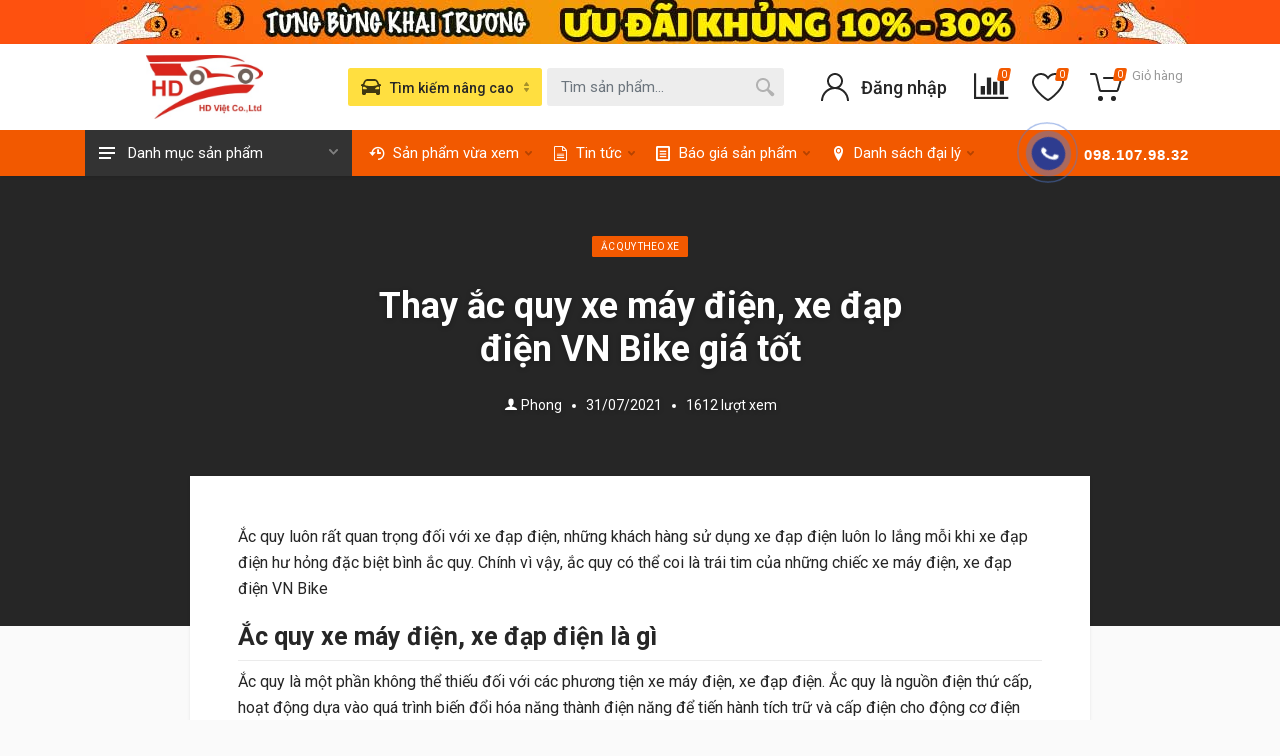

--- FILE ---
content_type: text/html; charset=UTF-8
request_url: https://hdviet.vn/thay-ac-quy-xe-may-dien-xe-dap-dien-vn-bike-gia-tot
body_size: 32921
content:
<!DOCTYPE html>
<html lang="vi">
    <head>
    <meta charset="utf-8">
    <meta name="viewport" content="width=device-width, user-scalable=no, initial-scale=1.0, minimum-scale=1.0, maximum-scale=1.0">
    <meta http-equiv="X-UA-Compatible" content="ie=edge">
    <meta name="format-detection" content="telephone-no">
    <meta name="csrf-token" content="jqM6V6FjuW1toIubI0gb4LKBJf6FpiLcrlo6erDi">
    <!-- Open Graph -->
    <meta property="og:title" content="Thay ắc quy xe máy điện, xe đạp điện VN Bike giá tốt" />
    <meta property="og:url" content="http://hdviet.vn/thay-ac-quy-xe-may-dien-xe-dap-dien-vn-bike-gia-tot" />
    <meta property="og:image" content="https://hdviet.vn/upload/users/7/T3/ac-quy-xe-dap-dien-nijia-xe-dien-lan-anh-12.jpg"/>
    <meta property="og:description" content="Chúng tôi chuyên cung cấp các sản phẩm ắc quy xe máy điện, xe đạp điện VN Bike giá rẻ nhất chất lượng cao nhất tại Hà Nội, Hải Phòng, Đà Nẵng và tp HCM" />
    <meta property="fb:app_id" content=""/>
    <!-- Schema.org markup for Google+ -->
    <meta itemprop="name" content="Thay ắc quy xe máy điện, xe đạp điện VN Bike giá tốt">
    <meta itemprop="description" content="Chúng tôi chuyên cung cấp các sản phẩm ắc quy xe máy điện, xe đạp điện VN Bike giá rẻ nhất chất lượng cao nhất tại Hà Nội, Hải Phòng, Đà Nẵng và tp HCM">
    <meta itemprop="image" content="https://hdviet.vn/upload/users/7/T3/ac-quy-xe-dap-dien-nijia-xe-dien-lan-anh-12.jpg">
    <!-- meta -->
    <meta name="description" content="Chúng tôi chuyên cung cấp các sản phẩm ắc quy xe máy điện, xe đạp điện VN Bike giá rẻ nhất chất lượng cao nhất tại Hà Nội, Hải Phòng, Đà Nẵng và tp HCM">
    <meta name="keywords" content="">
    <meta name="news_keywords" content="" />
    <meta name="rating" content="general"/>
    <meta name="robots" content="all"/>
    <meta name="robots" content="index, follow"/>
    <meta name="revisit-after" content="1 days"/>
    <!-- Canonical -->
    <link rel="canonical" href="https://hdviet.vn/thay-ac-quy-xe-may-dien-xe-dap-dien-vn-bike-gia-tot">
    <title>Thay ắc quy xe máy điện, xe đạp điện VN Bike giá tốt</title>
    <!-- Favicon -->
    <link rel="shortcut icon" href="/upload/users/1/logo_HD_Viet.jpg">
    <link rel="icon" href="" type="image/x-icon">
    <link rel="stylesheet" href="https://fonts.googleapis.com/css?family=Roboto:400,400i,500,500i,700,700i" />
    <!-- css -->
    <link rel="stylesheet" href="/vendor/bootstrap/css/bootstrap.css" />

    <link rel="stylesheet" href="/vendor/select2/css/select2.min.css" />
    <link rel="stylesheet" href="/css/style.css?v=3" />
    <link rel="stylesheet" href="/css/style.header-classic-variant-five.css" media="(min-width: 1200px)" />
    <link rel="stylesheet" href="/css/style.mobile-header-variant-one.css" media="(max-width: 1199px)" />


    <link rel="stylesheet" href="/css/swiper.min.css" />
    <link rel="stylesheet" href="/css/my-css.css?v=3" />
    <link rel="stylesheet" href="/css/responsive.css" />
    <link rel="stylesheet" href="/css/fontawesome.css" />
    <!-- font - fontawesome -->

        <style >[wire\:loading], [wire\:loading\.delay], [wire\:loading\.inline-block], [wire\:loading\.inline], [wire\:loading\.block], [wire\:loading\.flex], [wire\:loading\.table], [wire\:loading\.grid], [wire\:loading\.inline-flex] {display: none;}[wire\:loading\.delay\.shortest], [wire\:loading\.delay\.shorter], [wire\:loading\.delay\.short], [wire\:loading\.delay\.long], [wire\:loading\.delay\.longer], [wire\:loading\.delay\.longest] {display:none;}[wire\:offline] {display: none;}[wire\:dirty]:not(textarea):not(input):not(select) {display: none;}input:-webkit-autofill, select:-webkit-autofill, textarea:-webkit-autofill {animation-duration: 50000s;animation-name: livewireautofill;}@keyframes livewireautofill { from {} }</style>
    <style>
        .post-detail {
            margin-right: 25px;
            max-width: 770px;
        }

        .post-detail .post__body {
            padding: 25px;
        }
        .post-view__card.post-navigation{
            padding: 20px;
        }
    </style>
    <script type="application/ld+json">{"@context":"https:\/\/www.schema.org\/","@type":"Store","@id":"https:\/\/hdviet.vn","name":"\u0110\u1ea1i l\u00fd \u1eafc quy HD Vi\u1ec7t - Ph\u00e2n ph\u1ed1i B\u00ecnh \u1eaec Quy AMARON - GS-\u0110\u1ed3ng Nai-Atlas-Varta-Rocket-Globe Ch\u00ednh H\u00e3ng T\u1ea1i H\u00e0 N\u1ed9i","url":"https:\/\/hdviet.vn","logo":"\/upload\/users\/1\/logo_HD_Viet.jpg","image":"\/upload\/users\/1\/logo_HD_Viet.jpg","description":"C\u00f4ng ty HD Vi\u1ec7t \u0111\u01b0\u1ee3c th\u00e0nh l\u1eadp v\u1edbi m\u1ee5c ti\u00eau \u0111em l\u1ea1i nh\u1eefng s\u1ea3n ph\u1ea9m \u1eafc quy ch\u1ea5t l\u01b0\u1ee3ng, gi\u00e1 c\u1ea3 t\u1ed1t \u0111i k\u00e8m v\u1edbi d\u1ecbch v\u1ee5 ch\u0103m s\u00f3c t\u1ed1t nh\u1ea5t t\u1edbi kh\u00e1ch h\u00e0ng. Ch\u00fang t\u00f4i cung c\u1ea5p nh\u1eefng d\u00f2ng \u1eafc quy ch\u00ednh h\u00e3ng, ch\u1ea5t l\u01b0\u1ee3ng cao nh\u01b0: Amaron, Go, Varta, Atlas, GS.. d\u00e0nh cho t\u1ea5t c\u1ea3 c\u00e1c d\u00f2ng xe. V\u1edbi d\u1ecbch v\u1ee5 thay thay \u1eafc quy \u00f4 t\u00f4 t\u1eadn n\u01a1i, c\u00e2u  quy \u00f4 t\u00f4, c\u1ee9u h\u1ed9 \u1eafc quy \u00f4 t\u00f4 nhanh ch\u00f3ng, ti\u1ec7n l\u1ee3i t\u1ea1i kh\u1eafp c\u00e1c th\u00e0nh ph\u1ed1 l\u1edbn t\u1ea1i Vi\u1ec7t Nam nh\u01b0: H\u00e0 N\u1ed9i, th\u00e0nh ph\u1ed1 H\u1ed3 Ch\u00ed Minh, \u0110\u00e0 N\u1eb5ng, H\u1ea3i Ph\u00f2ng.. v\u1edbi t\u1ed1c \u0111\u1ed9 nhanh ch\u00f3ng v\u00e0 d\u1ecbch v\u1ee5 t\u1eadn t\u00ecnh, ch\u1eafc ch\u1eafn s\u1ebd l\u00e0m h\u00e0i l\u00f2ng qu\u00fd kh\u00e1ch.","hasMap":"https:\/\/www.google.com\/maps\/place\/\/data=!4m2!3m1!1s0x313501b42ec4a483:0xa0d016ab0ca84a03?source=g.page.share&ucbcb=1","telephone":"0969705828","sameAs":["https:\/\/www.facebook.com\/hdvietcompany","https:\/\/twitter.com","https:\/\/youtube.com"],"openingHoursSpecification":[{"@type":"OpeningHoursSpecification","dayOfWeek":["Monday","Tuesday","Wednesday","Thursday","Friday"],"opens":"00:00","closes":"23:59"}],"priceRange":"100000-10000000","address":{"@type":"PostalAddress","streetAddress":"100 C\u1ea7u L\u1edbn, Nam H\u1ed3ng","addressLocality":"\u0110\u00f4ng Anh","addressRegion":"H\u00e0 N\u1ed9i","postalCode":"10000","addressCountry":"VN"},"location":{"@type":"Place","geo":{"@type":"GeoCoordinates","latitude":"105.7920619","longitude":"21.1605359"}},"department":[{"@type":"Store","name":"\u0110\u1ea1i l\u00fd \u1eafc quy HD Vi\u1ec7t - Ph\u00e2n ph\u1ed1i B\u00ecnh \u1eaec Quy AMARON - GS-\u0110\u1ed3ng Nai-Atlas-Varta-Rocket-Globe Ch\u00ednh H\u00e3ng T\u1ea1i H\u00e0 N\u1ed9i - C\u01a1 s\u1edf 5","description":"C\u00f4ng ty HD Vi\u1ec7t \u0111\u01b0\u1ee3c th\u00e0nh l\u1eadp v\u1edbi m\u1ee5c ti\u00eau \u0111em l\u1ea1i nh\u1eefng s\u1ea3n ph\u1ea9m \u1eafc quy ch\u1ea5t l\u01b0\u1ee3ng, gi\u00e1 c\u1ea3 t\u1ed1t \u0111i k\u00e8m v\u1edbi d\u1ecbch v\u1ee5 ch\u0103m s\u00f3c t\u1ed1t nh\u1ea5t t\u1edbi kh\u00e1ch h\u00e0ng. Ch\u00fang t\u00f4i cung c\u1ea5p nh\u1eefng d\u00f2ng \u1eafc quy ch\u00ednh h\u00e3ng, ch\u1ea5t l\u01b0\u1ee3ng cao nh\u01b0: Amaron, Go, Varta, Atlas, GS.. d\u00e0nh cho t\u1ea5t c\u1ea3 c\u00e1c d\u00f2ng xe. V\u1edbi d\u1ecbch v\u1ee5 thay thay \u1eafc quy \u00f4 t\u00f4 t\u1eadn n\u01a1i, c\u00e2u  quy \u00f4 t\u00f4, c\u1ee9u h\u1ed9 \u1eafc quy \u00f4 t\u00f4 nhanh ch\u00f3ng, ti\u1ec7n l\u1ee3i t\u1ea1i kh\u1eafp c\u00e1c th\u00e0nh ph\u1ed1 l\u1edbn t\u1ea1i Vi\u1ec7t Nam nh\u01b0: H\u00e0 N\u1ed9i, th\u00e0nh ph\u1ed1 H\u1ed3 Ch\u00ed Minh, \u0110\u00e0 N\u1eb5ng, H\u1ea3i Ph\u00f2ng.. v\u1edbi t\u1ed1c \u0111\u1ed9 nhanh ch\u00f3ng v\u00e0 d\u1ecbch v\u1ee5 t\u1eadn t\u00ecnh, ch\u1eafc ch\u1eafn s\u1ebd l\u00e0m h\u00e0i l\u00f2ng qu\u00fd kh\u00e1ch.","hasMap":"https:\/\/www.google.com\/maps\/place\/%C4%90%E1%BA%A1i+l%C3%BD+%E1%BA%AFc+quy+HD+Vi%E1%BB%87t+-+Ph%C3%A2n+ph%E1%BB%91i+B%C3%ACnh+%E1%BA%AEc+Quy+AMARON+-+GS-%C4%90%E1%BB%93ng+Nai-Atlas-Varta-Rocket-Globe+Ch%C3%ADnh+H%C3%A3ng+T%E1%BA%A1i+H%C3%A0+N%E1%BB%99i+-+C%C6%A1+s%E1%BB%9F+5\/@21.0734456,105.8816993,14z\/data=!4m5!3m4!1s0x3135a90d4748316b:0x93939e1b59e0646a!8m2!3d21.0748646!4d105.9068835?ucbcb=1","image":"\/upload\/users\/1\/logo_HD_Viet.jpg","telephone":"0961139936","priceRange":"100000-10000000","address":{"@type":"PostalAddress","streetAddress":"1119 \u0110. Ng. Gia T\u1ef1, \u0110\u1ee9c Giang","addressLocality":"Long Bi\u00ean","addressRegion":"H\u00e0 N\u1ed9i","postalCode":"10000","addressCountry":"VN"},"location":{"@type":"Place","geo":{"@type":"GeoCoordinates","latitude":"105.8816993","longitude":"21.0734456"}}},{"@type":"Store","name":"\u0110\u1ea1i l\u00fd \u1eafc quy HD Vi\u1ec7t - Ph\u00e2n ph\u1ed1i B\u00ecnh \u1eaec Quy AMARON - GS-\u0110\u1ed3ng Nai-Atlas-Varta-Rocket-Globe Ch\u00ednh H\u00e3ng T\u1ea1i H\u00e0 N\u1ed9i - C\u01a1 s\u1edf 4","description":"C\u00f4ng ty HD Vi\u1ec7t \u0111\u01b0\u1ee3c th\u00e0nh l\u1eadp v\u1edbi m\u1ee5c ti\u00eau \u0111em l\u1ea1i nh\u1eefng s\u1ea3n ph\u1ea9m \u1eafc quy ch\u1ea5t l\u01b0\u1ee3ng, gi\u00e1 c\u1ea3 t\u1ed1t \u0111i k\u00e8m v\u1edbi d\u1ecbch v\u1ee5 ch\u0103m s\u00f3c t\u1ed1t nh\u1ea5t t\u1edbi kh\u00e1ch h\u00e0ng. Ch\u00fang t\u00f4i cung c\u1ea5p nh\u1eefng d\u00f2ng \u1eafc quy ch\u00ednh h\u00e3ng, ch\u1ea5t l\u01b0\u1ee3ng cao nh\u01b0: Amaron, Go, Varta, Atlas, GS.. d\u00e0nh cho t\u1ea5t c\u1ea3 c\u00e1c d\u00f2ng xe. V\u1edbi d\u1ecbch v\u1ee5 thay thay \u1eafc quy \u00f4 t\u00f4 t\u1eadn n\u01a1i, c\u00e2u  quy \u00f4 t\u00f4, c\u1ee9u h\u1ed9 \u1eafc quy \u00f4 t\u00f4 nhanh ch\u00f3ng, ti\u1ec7n l\u1ee3i t\u1ea1i kh\u1eafp c\u00e1c th\u00e0nh ph\u1ed1 l\u1edbn t\u1ea1i Vi\u1ec7t Nam nh\u01b0: H\u00e0 N\u1ed9i, th\u00e0nh ph\u1ed1 H\u1ed3 Ch\u00ed Minh, \u0110\u00e0 N\u1eb5ng, H\u1ea3i Ph\u00f2ng.. v\u1edbi t\u1ed1c \u0111\u1ed9 nhanh ch\u00f3ng v\u00e0 d\u1ecbch v\u1ee5 t\u1eadn t\u00ecnh, ch\u1eafc ch\u1eafn s\u1ebd l\u00e0m h\u00e0i l\u00f2ng qu\u00fd kh\u00e1ch.","hasMap":"https:\/\/www.google.com\/maps\/place\/%C4%90%E1%BA%A1i+l%C3%BD+%E1%BA%AFc+quy+HD+Vi%E1%BB%87t+-+Ph%C3%A2n+ph%E1%BB%91i+B%C3%ACnh+%E1%BA%AEc+Quy+AMARON+-+GS-%C4%90%E1%BB%93ng+Nai-Atlas-Varta-Rocket-Globe+Ch%C3%ADnh+H%C3%A3ng+T%E1%BA%A1i+H%C3%A0+N%E1%BB%99i+-+C%C6%A1+s%E1%BB%9F+4\/@20.9824131,105.7784436,15z\/data=!4m5!3m4!1s0x3135ad4f59283bd1:0x75b1a6cd0ef6b011!8m2!3d20.9825611!4d105.7833314?ucbcb=1","image":"\/upload\/users\/1\/logo_HD_Viet.jpg","telephone":"0961139936","priceRange":"100000-10000000","address":{"@type":"PostalAddress","streetAddress":"66 V\u0169 Tr\u1ecdng Kh\u00e1nh, P. M\u1ed9 Lao","addressLocality":"H\u00e0 \u0110\u00f4ng","addressRegion":"H\u00e0 N\u1ed9i","postalCode":"10000","addressCountry":"VN"},"location":{"@type":"Place","geo":{"@type":"GeoCoordinates","latitude":"105.7784436","longitude":"20.9824131"}}},{"@type":"Store","name":"C\u1ee9u H\u1ed9 \u1eaec Quy H\u00e0 N\u1ed9i - \u0110\u1ea1i L\u00fd Ph\u00e2n Ph\u1ed1i \u1eaec Quy Amaron, Varta, Delkor, GS, \u0110\u1ed3ng Nai, Rocket, Globe, Vision, Trojan, Yamato, Long Ch\u00ednh H\u00e3ng t\u1ea1i H\u00e0 N\u1ed9i","description":"C\u00f4ng ty HD Vi\u1ec7t \u0111\u01b0\u1ee3c th\u00e0nh l\u1eadp v\u1edbi m\u1ee5c ti\u00eau \u0111em l\u1ea1i nh\u1eefng s\u1ea3n ph\u1ea9m \u1eafc quy ch\u1ea5t l\u01b0\u1ee3ng, gi\u00e1 c\u1ea3 t\u1ed1t \u0111i k\u00e8m v\u1edbi d\u1ecbch v\u1ee5 ch\u0103m s\u00f3c t\u1ed1t nh\u1ea5t t\u1edbi kh\u00e1ch h\u00e0ng. Ch\u00fang t\u00f4i cung c\u1ea5p nh\u1eefng d\u00f2ng \u1eafc quy ch\u00ednh h\u00e3ng, ch\u1ea5t l\u01b0\u1ee3ng cao nh\u01b0: Amaron, Go, Varta, Atlas, GS.. d\u00e0nh cho t\u1ea5t c\u1ea3 c\u00e1c d\u00f2ng xe. V\u1edbi d\u1ecbch v\u1ee5 thay thay \u1eafc quy \u00f4 t\u00f4 t\u1eadn n\u01a1i, c\u00e2u  quy \u00f4 t\u00f4, c\u1ee9u h\u1ed9 \u1eafc quy \u00f4 t\u00f4 nhanh ch\u00f3ng, ti\u1ec7n l\u1ee3i t\u1ea1i kh\u1eafp c\u00e1c th\u00e0nh ph\u1ed1 l\u1edbn t\u1ea1i Vi\u1ec7t Nam nh\u01b0: H\u00e0 N\u1ed9i, th\u00e0nh ph\u1ed1 H\u1ed3 Ch\u00ed Minh, \u0110\u00e0 N\u1eb5ng, H\u1ea3i Ph\u00f2ng.. v\u1edbi t\u1ed1c \u0111\u1ed9 nhanh ch\u00f3ng v\u00e0 d\u1ecbch v\u1ee5 t\u1eadn t\u00ecnh, ch\u1eafc ch\u1eafn s\u1ebd l\u00e0m h\u00e0i l\u00f2ng qu\u00fd kh\u00e1ch.","hasMap":"https:\/\/www.google.com\/maps\/place\/\/data=!4m2!3m1!1s0x3135ad32e57bf535:0xc588979a3483b946?source=g.page.share&ucbcb=1","image":"\/upload\/users\/1\/logo_HD_Viet.jpg","telephone":"0869939598","priceRange":"100000-10000000","address":{"@type":"PostalAddress","streetAddress":"45C \u0110. Tr\u01b0\u1eddng Chinh, Ph\u01b0\u01a1ng \u0110\u00ecnh","addressLocality":"Thanh Xu\u00e2n","addressRegion":"H\u00e0 N\u1ed9i","postalCode":"10000","addressCountry":"VN"},"location":{"@type":"Place","geo":{"@type":"GeoCoordinates","latitude":"105.8407726","longitude":"20.9967893"}}},{"@type":"Store","name":"\u0110\u1ea1i l\u00fd \u1eafc quy HD Vi\u1ec7t - Ph\u00e2n ph\u1ed1i B\u00ecnh \u1eaec Quy AMARON - GS-\u0110\u1ed3ng Nai-Atlas-Varta-Rocket-Globe Ch\u00ednh H\u00e3ng T\u1ea1i H\u00e0 N\u1ed9i - C\u01a1 s\u1edf 2","description":"C\u00f4ng ty HD Vi\u1ec7t \u0111\u01b0\u1ee3c th\u00e0nh l\u1eadp v\u1edbi m\u1ee5c ti\u00eau \u0111em l\u1ea1i nh\u1eefng s\u1ea3n ph\u1ea9m \u1eafc quy ch\u1ea5t l\u01b0\u1ee3ng, gi\u00e1 c\u1ea3 t\u1ed1t \u0111i k\u00e8m v\u1edbi d\u1ecbch v\u1ee5 ch\u0103m s\u00f3c t\u1ed1t nh\u1ea5t t\u1edbi kh\u00e1ch h\u00e0ng. Ch\u00fang t\u00f4i cung c\u1ea5p nh\u1eefng d\u00f2ng \u1eafc quy ch\u00ednh h\u00e3ng, ch\u1ea5t l\u01b0\u1ee3ng cao nh\u01b0: Amaron, Go, Varta, Atlas, GS.. d\u00e0nh cho t\u1ea5t c\u1ea3 c\u00e1c d\u00f2ng xe. V\u1edbi d\u1ecbch v\u1ee5 thay thay \u1eafc quy \u00f4 t\u00f4 t\u1eadn n\u01a1i, c\u00e2u  quy \u00f4 t\u00f4, c\u1ee9u h\u1ed9 \u1eafc quy \u00f4 t\u00f4 nhanh ch\u00f3ng, ti\u1ec7n l\u1ee3i t\u1ea1i kh\u1eafp c\u00e1c th\u00e0nh ph\u1ed1 l\u1edbn t\u1ea1i Vi\u1ec7t Nam nh\u01b0: H\u00e0 N\u1ed9i, th\u00e0nh ph\u1ed1 H\u1ed3 Ch\u00ed Minh, \u0110\u00e0 N\u1eb5ng, H\u1ea3i Ph\u00f2ng.. v\u1edbi t\u1ed1c \u0111\u1ed9 nhanh ch\u00f3ng v\u00e0 d\u1ecbch v\u1ee5 t\u1eadn t\u00ecnh, ch\u1eafc ch\u1eafn s\u1ebd l\u00e0m h\u00e0i l\u00f2ng qu\u00fd kh\u00e1ch.","hasMap":"https:\/\/www.google.com\/maps\/place\/\/data=!4m2!3m1!1s0x3135ab7c38761509:0xd1ca6b71221f0de2?source=g.page.share&ucbcb=1","image":"\/upload\/users\/1\/logo_HD_Viet.jpg","telephone":"0969705828","priceRange":"100000-10000000","address":{"@type":"PostalAddress","streetAddress":"200 V\u00f5 Ch\u00ed C\u00f4ng, Xu\u00e2n La","addressLocality":"T\u00e2y H\u1ed3","addressRegion":"H\u00e0 N\u1ed9i","postalCode":"10000","addressCountry":"VN"},"location":{"@type":"Place","geo":{"@type":"GeoCoordinates","latitude":"105.8025532","longitude":"21.0574765"}}}]}</script>        <style >[wire\:loading], [wire\:loading\.delay], [wire\:loading\.inline-block], [wire\:loading\.inline], [wire\:loading\.block], [wire\:loading\.flex], [wire\:loading\.table], [wire\:loading\.grid], [wire\:loading\.inline-flex] {display: none;}[wire\:loading\.delay\.shortest], [wire\:loading\.delay\.shorter], [wire\:loading\.delay\.short], [wire\:loading\.delay\.long], [wire\:loading\.delay\.longer], [wire\:loading\.delay\.longest] {display:none;}[wire\:offline] {display: none;}[wire\:dirty]:not(textarea):not(input):not(select) {display: none;}input:-webkit-autofill, select:-webkit-autofill, textarea:-webkit-autofill {animation-duration: 50000s;animation-name: livewireautofill;}@keyframes livewireautofill { from {} }</style>
</head>

    <body>
        <div class="site">
            <div style="background: #fe510f;">
        
        
        <div class="header__topbar-classic text-center">
            <a href="https://hdviet.vn">
                <img class="ads_head" src="/upload/users/1/ads/tin_khuyen_mai_hd_viet.jpg" alt="HD Việt tưng bừng khai trương cơ sở mới">
            </a>
        </div>
    </div>
<header class="site__mobile-header">

    <div class="mobile-header">
        <div class="container">
            <div class="mobile-header__body">
                <button class="mobile-header__menu-button" type="button">
                    <svg width="18px" height="14px"><path d="M-0,8L-0,6L18,6L18,8L-0,8ZM-0,-0L18,-0L18,2L-0,2L-0,-0ZM14,14L-0,14L-0,12L14,12L14,14Z" /></svg>
                </button>
                <a class="mobile-header__logo" href="/">
                    <!-- mobile-logo -->
                    <img style="width: 65px;" src="/upload/users/1/logo_HD_Viet.jpg" alt="logo HD Việt">

                    <!-- mobile-logo / end -->
                </a>
                <div class="mobile-header__search mobile-search">
                    <form class="mobile-search__body"  method="get" action="https://hdviet.vn/tim-kiem">
                        <input type="hidden" name="type_search" value="san_pham">
                        <input type="text" class="mobile-search__input" type="text" name="keyword" placeholder="Tìm sản phẩm..." />
                        <button type="button" class="mobile-search__vehicle-picker" aria-label="Select Vehicle">
                            <svg width="20" height="20">
                                <path
                                    d="M6.6,2c2,0,4.8,0,6.8,0c1,0,2.9,0.8,3.6,2.2C17.7,5.7,17.9,7,18.4,7C20,7,20,8,20,8v1h-1v7.5c0,0.8-0.7,1.5-1.5,1.5h-1
	c-0.8,0-1.5-0.7-1.5-1.5V16H5v0.5C5,17.3,4.3,18,3.5,18h-1C1.7,18,1,17.3,1,16.5V16V9H0V8c0,0,0.1-1,1.6-1C2.1,7,2.3,5.7,3,4.2
	C3.7,2.8,5.6,2,6.6,2z M13.3,4H6.7c-0.8,0-1.4,0-2,0.7c-0.5,0.6-0.8,1.5-1,2C3.6,7.1,3.5,7.9,3.7,8C4.5,8.4,6.1,9,10,9
	c4,0,5.4-0.6,6.3-1c0.2-0.1,0.2-0.8,0-1.2c-0.2-0.4-0.5-1.5-1-2C14.7,4,14.1,4,13.3,4z M4,10c-0.4-0.3-1.5-0.5-2,0
	c-0.4,0.4-0.4,1.6,0,2c0.5,0.5,4,0.4,4,0C6,11.2,4.5,10.3,4,10z M14,12c0,0.4,3.5,0.5,4,0c0.4-0.4,0.4-1.6,0-2c-0.5-0.5-1.3-0.3-2,0
	C15.5,10.2,14,11.3,14,12z"
                                />
                            </svg>
                            <span class="mobile-search__vehicle-picker-label">Tìm kiếm nâng cao</span>
                        </button>
                        <button type="submit" class="mobile-search__button mobile-search__button--search">
                            <svg width="20" height="20">
                                <path
                                    d="M19.2,17.8c0,0-0.2,0.5-0.5,0.8c-0.4,0.4-0.9,0.6-0.9,0.6s-0.9,0.7-2.8-1.6c-1.1-1.4-2.2-2.8-3.1-3.9C10.9,14.5,9.5,15,8,15
	c-3.9,0-7-3.1-7-7s3.1-7,7-7s7,3.1,7,7c0,1.5-0.5,2.9-1.3,4c1.1,0.8,2.5,2,4,3.1C20,16.8,19.2,17.8,19.2,17.8z M8,3C5.2,3,3,5.2,3,8
	c0,2.8,2.2,5,5,5c2.8,0,5-2.2,5-5C13,5.2,10.8,3,8,3z"
                                />
                            </svg>
                        </button>
                        <button type="button" class="mobile-search__button mobile-search__button--close">
                            <svg width="20" height="20">
                                <path
                                    d="M16.7,16.7L16.7,16.7c-0.4,0.4-1,0.4-1.4,0L10,11.4l-5.3,5.3c-0.4,0.4-1,0.4-1.4,0l0,0c-0.4-0.4-0.4-1,0-1.4L8.6,10L3.3,4.7
	c-0.4-0.4-0.4-1,0-1.4l0,0c0.4-0.4,1-0.4,1.4,0L10,8.6l5.3-5.3c0.4-0.4,1-0.4,1.4,0l0,0c0.4,0.4,0.4,1,0,1.4L11.4,10l5.3,5.3
	C17.1,15.7,17.1,16.3,16.7,16.7z"
                                />
                            </svg>
                        </button>
                        <div class="mobile-search__field"></div>
                    </form>
                </div>
                <div class="mobile-header__indicators">
                    
                    <div class="mobile-indicator mobile-indicator--search d-md-none">
                        <button type="button" class="mobile-indicator__button">
                                        <span class="mobile-indicator__icon">
                                            <svg width="20" height="20">
                                                <path
                                                    d="M19.2,17.8c0,0-0.2,0.5-0.5,0.8c-0.4,0.4-0.9,0.6-0.9,0.6s-0.9,0.7-2.8-1.6c-1.1-1.4-2.2-2.8-3.1-3.9C10.9,14.5,9.5,15,8,15
	c-3.9,0-7-3.1-7-7s3.1-7,7-7s7,3.1,7,7c0,1.5-0.5,2.9-1.3,4c1.1,0.8,2.5,2,4,3.1C20,16.8,19.2,17.8,19.2,17.8z M8,3C5.2,3,3,5.2,3,8
	c0,2.8,2.2,5,5,5c2.8,0,5-2.2,5-5C13,5.2,10.8,3,8,3z"
                                                />
                                            </svg>
                                        </span>
                        </button>
                    </div>
                    
                    <div class="mobile-indicator d-md-block">
                        <a href="https://hdviet.vn/so-sanh" class="mobile-indicator__button">
                            <span class="mobile-indicator__icon">
                                <i class="icon-bar-chart"></i>
                                <span class="mobile-indicator__compare_counter">0</span>
                            </span>
                        </a>
                    </div>
                    
                    <div class="mobile-indicator d-md-block">
                        <a href="https://hdviet.vn/yeu-thich" class="mobile-indicator__button">
                                        <span class="mobile-indicator__icon favorite_header">
                                            <svg width="20" height="20">
                                                <path
                                                    d="M14,3c2.2,0,4,1.8,4,4c0,4-5.2,10-8,10S2,11,2,7c0-2.2,1.8-4,4-4c1,0,1.9,0.4,2.7,1L10,5.2L11.3,4C12.1,3.4,13,3,14,3 M14,1
	c-1.5,0-2.9,0.6-4,1.5C8.9,1.6,7.5,1,6,1C2.7,1,0,3.7,0,7c0,5,6,12,10,12s10-7,10-12C20,3.7,17.3,1,14,1L14,1z"
                                                />
                                            </svg>
                                                <span class="mobile-indicator__favorite">0</span>

                                        </span>
                        </a>

                    </div>
                    
                    <div class="mobile-indicator">
                        <a href="https://hdviet.vn/gio-hang" class="mobile-indicator__button">
                                        <span class="mobile-indicator__icon cart_header">
                                            <svg width="20" height="20">
                                                <circle cx="7" cy="17" r="2" />
                                                <circle cx="15" cy="17" r="2" />
                                                <path
                                                    d="M20,4.4V5l-1.8,6.3c-0.1,0.4-0.5,0.7-1,0.7H6.7c-0.4,0-0.8-0.3-1-0.7L3.3,3.9C3.1,3.3,2.6,3,2.1,3H0.4C0.2,3,0,2.8,0,2.6
	V1.4C0,1.2,0.2,1,0.4,1h2.5c1,0,1.8,0.6,2.1,1.6L5.1,3l2.3,6.8c0,0.1,0.2,0.2,0.3,0.2h8.6c0.1,0,0.3-0.1,0.3-0.2l1.3-4.4
	C17.9,5.2,17.7,5,17.5,5H9.4C9.2,5,9,4.8,9,4.6V3.4C9,3.2,9.2,3,9.4,3h9.2C19.4,3,20,3.6,20,4.4z"
                                                />
                                            </svg>
                                            <span class="mobile-indicator__counter">0</span>
                                        </span>
                        </a>
                    </div>
                </div>
            </div>
        </div>
    </div>
</header>
<!-- site__mobile-header / end --><!-- site__header -->
<header class="site__header">
    <div class="header">

        <div class="header__navbar">
            <div class="header__navbar-departments ">
                <div class="departments">
                    <button class="departments__button" type="button">
                                    <span class="departments__button-icon">
                                        <svg width="16px" height="12px"><path d="M0,7L0,5L16,5L16,7L0,7ZM0,0L16,0L16,2L0,2L0,0ZM12,12L0,12L0,10L12,10L12,12Z" /></svg>
                                    </span>
                        <span class="departments__button-title">Danh mục sản phẩm</span>
                        <span class="departments__button-arrow">
                                        <svg width="9px" height="6px"><path d="M0.2,0.4c0.4-0.4,1-0.5,1.4-0.1l2.9,3l2.9-3c0.4-0.4,1.1-0.4,1.4,0.1c0.3,0.4,0.3,0.9-0.1,1.3L4.5,6L0.3,1.6C-0.1,1.3-0.1,0.7,0.2,0.4z" /></svg>
                                    </span>
                    </button>
                    <div class="departments__menu">
                        
                        
                        
                        
                        
                        
                        
                        
                        
                        <div class="departments__body " >
                            <ul class="departments__list mb-2">
                                <li class="departments__list-padding" role="presentation"></li>
                                
                                <li class="departments__item departments__item--submenu--megamenu departments__item--has-submenu">
                                    <a href="https://hdviet.vn/ac-quy-theo-hang-oto" class="departments__item-link">
                                        <i class="icon-hd-hang-oto"></i>
                                        Ắc quy ô tô theo hãng
                                        <span class="departments__item-arrow"><i class="icon-angle-right icon-right-menu"></i></span>
                                    </a>
                                    <div class="departments__item-menu">
                                        <div class="megamenu departments__megamenu departments__megamenu--size--lg">
                                            <div class="row">
                                                                                                    <div class="col-1of3">
                                                        <ul class="megamenu__links megamenu-links megamenu-links--root">
                                                                                                                            <li class="megamenu-links__item">
                                                                    <a class="megamenu-links__item-link" href="https://hdviet.vn/hang-oto/ac-quy-amaron-1-1">Ắc Quy Amaron</a>
                                                                </li>
                                                                                                                            <li class="megamenu-links__item">
                                                                    <a class="megamenu-links__item-link" href="https://hdviet.vn/hang-oto/ac-quy-atlas">Ắc quy Atlas</a>
                                                                </li>
                                                                                                                            <li class="megamenu-links__item">
                                                                    <a class="megamenu-links__item-link" href="https://hdviet.vn/hang-oto/ac-quy-cene">Ắc Quy Cene</a>
                                                                </li>
                                                                                                                            <li class="megamenu-links__item">
                                                                    <a class="megamenu-links__item-link" href="https://hdviet.vn/hang-oto/ac-quy-chilwee-1-1-1">Ắc quy Chilwee</a>
                                                                </li>
                                                                                                                            <li class="megamenu-links__item">
                                                                    <a class="megamenu-links__item-link" href="https://hdviet.vn/hang-oto/ac-quy-delkor-1">Ắc quy Delkor</a>
                                                                </li>
                                                                                                                            <li class="megamenu-links__item">
                                                                    <a class="megamenu-links__item-link" href="https://hdviet.vn/hang-oto/ac-quy-dong-nai">Ắc quy Đồng Nai</a>
                                                                </li>
                                                                                                                            <li class="megamenu-links__item">
                                                                    <a class="megamenu-links__item-link" href="https://hdviet.vn/hang-oto/ac-quy-emtrac-plus-1-1-1">Ắc quy Emtrac Plus</a>
                                                                </li>
                                                                                                                            <li class="megamenu-links__item">
                                                                    <a class="megamenu-links__item-link" href="https://hdviet.vn/hang-oto/ac-quy-enimac">Ắc Quy Enimac</a>
                                                                </li>
                                                                                                                            <li class="megamenu-links__item">
                                                                    <a class="megamenu-links__item-link" href="https://hdviet.vn/hang-oto/ac-quy-globe">Ắc quy Globe</a>
                                                                </li>
                                                                                                                            <li class="megamenu-links__item">
                                                                    <a class="megamenu-links__item-link" href="https://hdviet.vn/hang-oto/ac-quy-go">Ắc quy Go</a>
                                                                </li>
                                                                                                                            <li class="megamenu-links__item">
                                                                    <a class="megamenu-links__item-link" href="https://hdviet.vn/hang-oto/ac-quy-gs">Ắc quy GS</a>
                                                                </li>
                                                                                                                            <li class="megamenu-links__item">
                                                                    <a class="megamenu-links__item-link" href="https://hdviet.vn/hang-oto/ac-quy-huyndai">Ắc Quy Huyndai</a>
                                                                </li>
                                                                                                                    </ul>
                                                    </div>
                                                                                                    <div class="col-1of3">
                                                        <ul class="megamenu__links megamenu-links megamenu-links--root">
                                                                                                                            <li class="megamenu-links__item">
                                                                    <a class="megamenu-links__item-link" href="https://hdviet.vn/hang-oto/ac-quy-lvtong">Ắc quy LVTong</a>
                                                                </li>
                                                                                                                            <li class="megamenu-links__item">
                                                                    <a class="megamenu-links__item-link" href="https://hdviet.vn/hang-oto/ac-quy-monbat-1">Ắc Quy Monbat</a>
                                                                </li>
                                                                                                                            <li class="megamenu-links__item">
                                                                    <a class="megamenu-links__item-link" href="https://hdviet.vn/hang-oto/ac-quy-panasonic">Ắc Quy Panasonic</a>
                                                                </li>
                                                                                                                            <li class="megamenu-links__item">
                                                                    <a class="megamenu-links__item-link" href="https://hdviet.vn/hang-oto/ac-quy-pinaco">Ắc quy Pinaco</a>
                                                                </li>
                                                                                                                            <li class="megamenu-links__item">
                                                                    <a class="megamenu-links__item-link" href="https://hdviet.vn/hang-oto/ac-quy-rocket-khoi-dong">Ắc quy rocket khởi động</a>
                                                                </li>
                                                                                                                            <li class="megamenu-links__item">
                                                                    <a class="megamenu-links__item-link" href="https://hdviet.vn/hang-oto/ac-quy-sail">Ắc quy Sail</a>
                                                                </li>
                                                                                                                            <li class="megamenu-links__item">
                                                                    <a class="megamenu-links__item-link" href="https://hdviet.vn/hang-oto/ac-quy-sebang-1">Ắc quy Sebang</a>
                                                                </li>
                                                                                                                            <li class="megamenu-links__item">
                                                                    <a class="megamenu-links__item-link" href="https://hdviet.vn/hang-oto/ac-quy-solite-1">Ắc Quy Solite</a>
                                                                </li>
                                                                                                                            <li class="megamenu-links__item">
                                                                    <a class="megamenu-links__item-link" href="https://hdviet.vn/hang-oto/ac-quy-tia-sang">Ắc quy Tia Sáng</a>
                                                                </li>
                                                                                                                            <li class="megamenu-links__item">
                                                                    <a class="megamenu-links__item-link" href="https://hdviet.vn/hang-oto/ac-quy-1">Ắc quy Tianneng</a>
                                                                </li>
                                                                                                                            <li class="megamenu-links__item">
                                                                    <a class="megamenu-links__item-link" href="https://hdviet.vn/hang-oto/ac-quy-toplite">Ắc quy Toplite</a>
                                                                </li>
                                                                                                                            <li class="megamenu-links__item">
                                                                    <a class="megamenu-links__item-link" href="https://hdviet.vn/hang-oto/ac-quy-trojan">Ắc quy Trojan</a>
                                                                </li>
                                                                                                                    </ul>
                                                    </div>
                                                                                                    <div class="col-1of3">
                                                        <ul class="megamenu__links megamenu-links megamenu-links--root">
                                                                                                                            <li class="megamenu-links__item">
                                                                    <a class="megamenu-links__item-link" href="https://hdviet.vn/hang-oto/ac-quy-troy">Ắc quy Troy</a>
                                                                </li>
                                                                                                                            <li class="megamenu-links__item">
                                                                    <a class="megamenu-links__item-link" href="https://hdviet.vn/hang-oto/ac-quy-vien-thong-ups-1">Ắc quy UPS</a>
                                                                </li>
                                                                                                                            <li class="megamenu-links__item">
                                                                    <a class="megamenu-links__item-link" href="https://hdviet.vn/hang-oto/ac-quy-us">Ắc quy US</a>
                                                                </li>
                                                                                                                            <li class="megamenu-links__item">
                                                                    <a class="megamenu-links__item-link" href="https://hdviet.vn/hang-oto/ac-quy-varta-1">Ắc quy Varta</a>
                                                                </li>
                                                                                                                            <li class="megamenu-links__item">
                                                                    <a class="megamenu-links__item-link" href="https://hdviet.vn/hang-oto/ac-quy-vien-thong-long">Ắc Quy Viễn Thông Long</a>
                                                                </li>
                                                                                                                            <li class="megamenu-links__item">
                                                                    <a class="megamenu-links__item-link" href="https://hdviet.vn/hang-oto/ac-quy-vien-thong-rocket">Ắc quy Viễn thông Rocket</a>
                                                                </li>
                                                                                                                            <li class="megamenu-links__item">
                                                                    <a class="megamenu-links__item-link" href="https://hdviet.vn/hang-oto/ac-quy-vien-thong-vision">Ắc Quy Viễn Thông Vision</a>
                                                                </li>
                                                                                                                            <li class="megamenu-links__item">
                                                                    <a class="megamenu-links__item-link" href="https://hdviet.vn/hang-oto/ac-quy-x-pro">Ắc Quy X-Pro</a>
                                                                </li>
                                                                                                                            <li class="megamenu-links__item">
                                                                    <a class="megamenu-links__item-link" href="https://hdviet.vn/hang-oto/ac-quy-xa-sau-rocket">Ắc Quy Xả Sâu Rocket</a>
                                                                </li>
                                                                                                                            <li class="megamenu-links__item">
                                                                    <a class="megamenu-links__item-link" href="https://hdviet.vn/hang-oto/ac-quy-xe-may-dong-nai">Ắc quy xe máy Đồng Nai</a>
                                                                </li>
                                                                                                                            <li class="megamenu-links__item">
                                                                    <a class="megamenu-links__item-link" href="https://hdviet.vn/hang-oto/ac-quy-yamato">Ắc quy Yamato</a>
                                                                </li>
                                                                                                                            <li class="megamenu-links__item">
                                                                    <a class="megamenu-links__item-link" href="https://hdviet.vn/hang-oto/dau-mobil">Dầu Mobil</a>
                                                                </li>
                                                                                                                    </ul>
                                                    </div>
                                                                                            </div>
                                            
                                            
                                            
                                            
                                        </div>
                                    </div>

                                </li>
                                
                                <li class="departments__item departments__item--submenu--megamenu departments__item--has-submenu">
                                    <a href="https://hdviet.vn/ac-quy-theo-xe-oto" class="departments__item-link">
                                        <i class="icon-hd-hang-oto"></i>
                                        Ắc quy theo xe ô tô
                                        <span class="departments__item-arrow"><i class="icon-angle-right icon-right-menu"></i></span>
                                    </a>
                                    <div class="departments__item-menu">
                                        <div class="megamenu departments__megamenu departments__megamenu--size--xl">
                                            <div class="row">
                                                                                                                                                            <div class="col-3">
                                                            <ul class="megamenu__links megamenu-links megamenu-links--root">
                                                                                                                                    <li class="megamenu-links__item megamenu-links__item--has-submenu">
                                                                        <a class="megamenu-links__item-link" href="https://hdviet.vn/xe-oto/audi">Audi</a>
                                                                        
                                                                                                                                                    <ul class="megamenu-links">
                                                                                                                                                                                                                                                            <li class="megamenu-links__item">
                                                                                            <a class="megamenu-links__item-link" href="https://hdviet.vn/xe-oto/audi-a1">Audi A1</a>
                                                                                        </li>
                                                                                                                                                                                                                                                                                                                                                <li class="megamenu-links__item">
                                                                                            <a class="megamenu-links__item-link" href="https://hdviet.vn/xe-oto/audi-a5">Audi A5</a>
                                                                                        </li>
                                                                                                                                                                                                                                                                                                                                                <li class="megamenu-links__item">
                                                                                            <a class="megamenu-links__item-link" href="https://hdviet.vn/xe-oto/audi-a3">Audi A3</a>
                                                                                        </li>
                                                                                                                                                                                                                                                                                                                                                <li class="megamenu-links__item">
                                                                                            <a class="megamenu-links__item-link" href="https://hdviet.vn/xe-oto/audi-a4">Audi A4</a>
                                                                                        </li>
                                                                                                                                                                                                                                                                                                                                                <li class="megamenu-links__item">
                                                                                            <a class="megamenu-links__item-link" href="https://hdviet.vn/xe-oto/audi-a6">Audi A6</a>
                                                                                        </li>
                                                                                                                                                                                                                                                                                                                                                <li class="megamenu-links__item">
                                                                                            <a class="megamenu-links__item-link color-eye" style="display: flex" href="https://hdviet.vn/xe-oto/audi">Xem tất cả <i class="icon-caret-right ml-1"></i></a>
                                                                                        </li>
                                                                                                                                                                    </ul>
                                                                                                                                            </li>
                                                                                                                                    <li class="megamenu-links__item megamenu-links__item--has-submenu">
                                                                        <a class="megamenu-links__item-link" href="https://hdviet.vn/xe-oto/bmw">BMW</a>
                                                                        
                                                                                                                                                    <ul class="megamenu-links">
                                                                                                                                                                                                                                                            <li class="megamenu-links__item">
                                                                                            <a class="megamenu-links__item-link" href="https://hdviet.vn/xe-oto/bmw-1-series">BMW 1 Series</a>
                                                                                        </li>
                                                                                                                                                                                                                                                                                                                                                <li class="megamenu-links__item">
                                                                                            <a class="megamenu-links__item-link" href="https://hdviet.vn/xe-oto/bmw-2-series">BMW 2 Series</a>
                                                                                        </li>
                                                                                                                                                                                                                                                                                                                                                <li class="megamenu-links__item">
                                                                                            <a class="megamenu-links__item-link" href="https://hdviet.vn/xe-oto/bmw-3-series">BMW 3 Series</a>
                                                                                        </li>
                                                                                                                                                                                                                                                                                                                                                <li class="megamenu-links__item">
                                                                                            <a class="megamenu-links__item-link" href="https://hdviet.vn/xe-oto/bmw-4-series">BMW 4 Series</a>
                                                                                        </li>
                                                                                                                                                                                                                                                                                                                                                <li class="megamenu-links__item">
                                                                                            <a class="megamenu-links__item-link" href="https://hdviet.vn/xe-oto/bmw-5-series">BMW 5 Series</a>
                                                                                        </li>
                                                                                                                                                                                                                                                                                                                                                <li class="megamenu-links__item">
                                                                                            <a class="megamenu-links__item-link color-eye" style="display: flex" href="https://hdviet.vn/xe-oto/bmw">Xem tất cả <i class="icon-caret-right ml-1"></i></a>
                                                                                        </li>
                                                                                                                                                                    </ul>
                                                                                                                                            </li>
                                                                                                                                    <li class="megamenu-links__item megamenu-links__item--has-submenu">
                                                                        <a class="megamenu-links__item-link" href="https://hdviet.vn/xe-oto/mercedes-benz">Mercedes-Benz</a>
                                                                        
                                                                                                                                                    <ul class="megamenu-links">
                                                                                                                                                                                                                                                            <li class="megamenu-links__item">
                                                                                            <a class="megamenu-links__item-link" href="https://hdviet.vn/xe-oto/mercedes-glb">Mercedes GLB</a>
                                                                                        </li>
                                                                                                                                                                                                                                                                                                                                                <li class="megamenu-links__item">
                                                                                            <a class="megamenu-links__item-link" href="https://hdviet.vn/xe-oto/mercedes-a-class">Mercedes A class</a>
                                                                                        </li>
                                                                                                                                                                                                                                                                                                                                                <li class="megamenu-links__item">
                                                                                            <a class="megamenu-links__item-link" href="https://hdviet.vn/xe-oto/mercedes-c-class">Mercedes C class</a>
                                                                                        </li>
                                                                                                                                                                                                                                                                                                                                                <li class="megamenu-links__item">
                                                                                            <a class="megamenu-links__item-link" href="https://hdviet.vn/xe-oto/mercedes-e-class">Mercedes E class</a>
                                                                                        </li>
                                                                                                                                                                                                                                                                                                                                                <li class="megamenu-links__item">
                                                                                            <a class="megamenu-links__item-link" href="https://hdviet.vn/xe-oto/mercedes-g-class">Mercedes G class</a>
                                                                                        </li>
                                                                                                                                                                                                                                                                                                                                                <li class="megamenu-links__item">
                                                                                            <a class="megamenu-links__item-link color-eye" style="display: flex" href="https://hdviet.vn/xe-oto/mercedes-benz">Xem tất cả <i class="icon-caret-right ml-1"></i></a>
                                                                                        </li>
                                                                                                                                                                    </ul>
                                                                                                                                            </li>
                                                                                                                                    <li class="megamenu-links__item megamenu-links__item--has-submenu">
                                                                        <a class="megamenu-links__item-link" href="https://hdviet.vn/xe-oto/toyota">Toyota</a>
                                                                        
                                                                                                                                                    <ul class="megamenu-links">
                                                                                                                                                                                                                                                            <li class="megamenu-links__item">
                                                                                            <a class="megamenu-links__item-link" href="https://hdviet.vn/xe-oto/toyota-corolla-cross">Toyota Corolla Cross</a>
                                                                                        </li>
                                                                                                                                                                                                                                                                                                                                                <li class="megamenu-links__item">
                                                                                            <a class="megamenu-links__item-link" href="https://hdviet.vn/xe-oto/toyota-avalon">Toyota Avalon</a>
                                                                                        </li>
                                                                                                                                                                                                                                                                                                                                                <li class="megamenu-links__item">
                                                                                            <a class="megamenu-links__item-link" href="https://hdviet.vn/xe-oto/toyota-wigo">Toyota Wigo</a>
                                                                                        </li>
                                                                                                                                                                                                                                                                                                                                                <li class="megamenu-links__item">
                                                                                            <a class="megamenu-links__item-link" href="https://hdviet.vn/xe-oto/toyota-vios">Toyota Vios</a>
                                                                                        </li>
                                                                                                                                                                                                                                                                                                                                                <li class="megamenu-links__item">
                                                                                            <a class="megamenu-links__item-link" href="https://hdviet.vn/xe-oto/toyota-yaris">Toyota Yaris</a>
                                                                                        </li>
                                                                                                                                                                                                                                                                                                                                                <li class="megamenu-links__item">
                                                                                            <a class="megamenu-links__item-link color-eye" style="display: flex" href="https://hdviet.vn/xe-oto/toyota">Xem tất cả <i class="icon-caret-right ml-1"></i></a>
                                                                                        </li>
                                                                                                                                                                    </ul>
                                                                                                                                            </li>
                                                                                                                                    <li class="megamenu-links__item megamenu-links__item--has-submenu">
                                                                        <a class="megamenu-links__item-link" href="https://hdviet.vn/xe-oto/kia">Kia</a>
                                                                        
                                                                                                                                                    <ul class="megamenu-links">
                                                                                                                                                                                                                                                            <li class="megamenu-links__item">
                                                                                            <a class="megamenu-links__item-link" href="https://hdviet.vn/xe-oto/kia-morning">Kia Morning</a>
                                                                                        </li>
                                                                                                                                                                                                                                                                                                                                                <li class="megamenu-links__item">
                                                                                            <a class="megamenu-links__item-link" href="https://hdviet.vn/xe-oto/kia-rio">Kia Rio</a>
                                                                                        </li>
                                                                                                                                                                                                                                                                                                                                                <li class="megamenu-links__item">
                                                                                            <a class="megamenu-links__item-link" href="https://hdviet.vn/xe-oto/kia-ray">Kia Ray</a>
                                                                                        </li>
                                                                                                                                                                                                                                                                                                                                                <li class="megamenu-links__item">
                                                                                            <a class="megamenu-links__item-link" href="https://hdviet.vn/xe-oto/kia-soul">Kia Soul</a>
                                                                                        </li>
                                                                                                                                                                                                                                                                                                                                                <li class="megamenu-links__item">
                                                                                            <a class="megamenu-links__item-link" href="https://hdviet.vn/xe-oto/kia-cd5">Kia CD5</a>
                                                                                        </li>
                                                                                                                                                                                                                                                                                                                                                <li class="megamenu-links__item">
                                                                                            <a class="megamenu-links__item-link color-eye" style="display: flex" href="https://hdviet.vn/xe-oto/kia">Xem tất cả <i class="icon-caret-right ml-1"></i></a>
                                                                                        </li>
                                                                                                                                                                    </ul>
                                                                                                                                            </li>
                                                                                                                                    <li class="megamenu-links__item megamenu-links__item--has-submenu">
                                                                        <a class="megamenu-links__item-link" href="https://hdviet.vn/xe-oto/hyundai">Hyundai</a>
                                                                        
                                                                                                                                                    <ul class="megamenu-links">
                                                                                                                                                                                                                                                            <li class="megamenu-links__item">
                                                                                            <a class="megamenu-links__item-link" href="https://hdviet.vn/xe-oto/hyundai-i10">Hyundai I10</a>
                                                                                        </li>
                                                                                                                                                                                                                                                                                                                                                <li class="megamenu-links__item">
                                                                                            <a class="megamenu-links__item-link" href="https://hdviet.vn/xe-oto/hyundai-i20">Hyundai I20</a>
                                                                                        </li>
                                                                                                                                                                                                                                                                                                                                                <li class="megamenu-links__item">
                                                                                            <a class="megamenu-links__item-link" href="https://hdviet.vn/xe-oto/hyundai-i30">Hyundai I30</a>
                                                                                        </li>
                                                                                                                                                                                                                                                                                                                                                <li class="megamenu-links__item">
                                                                                            <a class="megamenu-links__item-link" href="https://hdviet.vn/xe-oto/hyundai-eon">Hyundai Eon</a>
                                                                                        </li>
                                                                                                                                                                                                                                                                                                                                                <li class="megamenu-links__item">
                                                                                            <a class="megamenu-links__item-link" href="https://hdviet.vn/xe-oto/hyundai-verna">Hyundai Verna</a>
                                                                                        </li>
                                                                                                                                                                                                                                                                                                                                                <li class="megamenu-links__item">
                                                                                            <a class="megamenu-links__item-link color-eye" style="display: flex" href="https://hdviet.vn/xe-oto/hyundai">Xem tất cả <i class="icon-caret-right ml-1"></i></a>
                                                                                        </li>
                                                                                                                                                                    </ul>
                                                                                                                                            </li>
                                                                                                                                    <li class="megamenu-links__item megamenu-links__item--has-submenu">
                                                                        <a class="megamenu-links__item-link" href="https://hdviet.vn/xe-oto/ford">Ford</a>
                                                                        
                                                                                                                                                    <ul class="megamenu-links">
                                                                                                                                                                                                                                                            <li class="megamenu-links__item">
                                                                                            <a class="megamenu-links__item-link" href="https://hdviet.vn/xe-oto/ford-explorer">Ford Explorer</a>
                                                                                        </li>
                                                                                                                                                                                                                                                                                                                                                <li class="megamenu-links__item">
                                                                                            <a class="megamenu-links__item-link" href="https://hdviet.vn/xe-oto/ford-focus">Ford Focus</a>
                                                                                        </li>
                                                                                                                                                                                                                                                                                                                                                <li class="megamenu-links__item">
                                                                                            <a class="megamenu-links__item-link" href="https://hdviet.vn/xe-oto/ford-fiesta">Ford Fiesta</a>
                                                                                        </li>
                                                                                                                                                                                                                                                                                                                                                <li class="megamenu-links__item">
                                                                                            <a class="megamenu-links__item-link" href="https://hdviet.vn/xe-oto/ford-laser">Ford Laser</a>
                                                                                        </li>
                                                                                                                                                                                                                                                                                                                                                <li class="megamenu-links__item">
                                                                                            <a class="megamenu-links__item-link" href="https://hdviet.vn/xe-oto/ford-f150">Ford F150</a>
                                                                                        </li>
                                                                                                                                                                                                                                                                                                                                                <li class="megamenu-links__item">
                                                                                            <a class="megamenu-links__item-link color-eye" style="display: flex" href="https://hdviet.vn/xe-oto/ford">Xem tất cả <i class="icon-caret-right ml-1"></i></a>
                                                                                        </li>
                                                                                                                                                                    </ul>
                                                                                                                                            </li>
                                                                                                                                    <li class="megamenu-links__item megamenu-links__item--has-submenu">
                                                                        <a class="megamenu-links__item-link" href="https://hdviet.vn/xe-oto/honda">Honda</a>
                                                                        
                                                                                                                                                    <ul class="megamenu-links">
                                                                                                                                                                                                                                                            <li class="megamenu-links__item">
                                                                                            <a class="megamenu-links__item-link" href="https://hdviet.vn/xe-oto/honda-odyssey">Honda Odyssey</a>
                                                                                        </li>
                                                                                                                                                                                                                                                                                                                                                <li class="megamenu-links__item">
                                                                                            <a class="megamenu-links__item-link" href="https://hdviet.vn/xe-oto/honda-brio">Honda Brio</a>
                                                                                        </li>
                                                                                                                                                                                                                                                                                                                                                <li class="megamenu-links__item">
                                                                                            <a class="megamenu-links__item-link" href="https://hdviet.vn/xe-oto/honda-jazz">Honda Jazz</a>
                                                                                        </li>
                                                                                                                                                                                                                                                                                                                                                <li class="megamenu-links__item">
                                                                                            <a class="megamenu-links__item-link" href="https://hdviet.vn/xe-oto/honda-fit">Honda Fit</a>
                                                                                        </li>
                                                                                                                                                                                                                                                                                                                                                <li class="megamenu-links__item">
                                                                                            <a class="megamenu-links__item-link" href="https://hdviet.vn/xe-oto/honda-city">Honda City</a>
                                                                                        </li>
                                                                                                                                                                                                                                                                                                                                                <li class="megamenu-links__item">
                                                                                            <a class="megamenu-links__item-link color-eye" style="display: flex" href="https://hdviet.vn/xe-oto/honda">Xem tất cả <i class="icon-caret-right ml-1"></i></a>
                                                                                        </li>
                                                                                                                                                                    </ul>
                                                                                                                                            </li>
                                                                                                                                    <li class="megamenu-links__item megamenu-links__item--has-submenu">
                                                                        <a class="megamenu-links__item-link" href="https://hdviet.vn/xe-oto/mazda">Mazda</a>
                                                                        
                                                                                                                                                    <ul class="megamenu-links">
                                                                                                                                                                                                                                                            <li class="megamenu-links__item">
                                                                                            <a class="megamenu-links__item-link" href="https://hdviet.vn/xe-oto/mazda-2">Mazda 2</a>
                                                                                        </li>
                                                                                                                                                                                                                                                                                                                                                <li class="megamenu-links__item">
                                                                                            <a class="megamenu-links__item-link" href="https://hdviet.vn/xe-oto/mazda-3">Mazda 3</a>
                                                                                        </li>
                                                                                                                                                                                                                                                                                                                                                <li class="megamenu-links__item">
                                                                                            <a class="megamenu-links__item-link" href="https://hdviet.vn/xe-oto/mazda-5">Mazda 5</a>
                                                                                        </li>
                                                                                                                                                                                                                                                                                                                                                <li class="megamenu-links__item">
                                                                                            <a class="megamenu-links__item-link" href="https://hdviet.vn/xe-oto/mazda-6">Mazda 6</a>
                                                                                        </li>
                                                                                                                                                                                                                                                                                                                                                <li class="megamenu-links__item">
                                                                                            <a class="megamenu-links__item-link" href="https://hdviet.vn/xe-oto/mazda-cx-3">Mazda CX-3</a>
                                                                                        </li>
                                                                                                                                                                                                                                                                                                                                                <li class="megamenu-links__item">
                                                                                            <a class="megamenu-links__item-link color-eye" style="display: flex" href="https://hdviet.vn/xe-oto/mazda">Xem tất cả <i class="icon-caret-right ml-1"></i></a>
                                                                                        </li>
                                                                                                                                                                    </ul>
                                                                                                                                            </li>
                                                                                                                            </ul>
                                                        </div>
                                                                                                                                                                                                                <div class="col-3">
                                                            <ul class="megamenu__links megamenu-links megamenu-links--root">
                                                                                                                                    <li class="megamenu-links__item megamenu-links__item--has-submenu">
                                                                        <a class="megamenu-links__item-link" href="https://hdviet.vn/xe-oto/chevrolet">Chevrolet</a>
                                                                        
                                                                                                                                                    <ul class="megamenu-links">
                                                                                                                                                                                                                                                            <li class="megamenu-links__item">
                                                                                            <a class="megamenu-links__item-link" href="https://hdviet.vn/xe-oto/chevrolet-traiblazer">Chevrolet Traiblazer</a>
                                                                                        </li>
                                                                                                                                                                                                                                                                                                                                                <li class="megamenu-links__item">
                                                                                            <a class="megamenu-links__item-link" href="https://hdviet.vn/xe-oto/chevrolet-colorado">Chevrolet Colorado</a>
                                                                                        </li>
                                                                                                                                                                                                                                                                                                                                                <li class="megamenu-links__item">
                                                                                            <a class="megamenu-links__item-link" href="https://hdviet.vn/xe-oto/chevrolet-spark">Chevrolet Spark</a>
                                                                                        </li>
                                                                                                                                                                                                                                                                                                                                                <li class="megamenu-links__item">
                                                                                            <a class="megamenu-links__item-link" href="https://hdviet.vn/xe-oto/chevrolet-aveo">Chevrolet Aveo</a>
                                                                                        </li>
                                                                                                                                                                                                                                                                                                                                                <li class="megamenu-links__item">
                                                                                            <a class="megamenu-links__item-link" href="https://hdviet.vn/xe-oto/chevrolet-cruze">Chevrolet Cruze</a>
                                                                                        </li>
                                                                                                                                                                                                                                                                                                                                                <li class="megamenu-links__item">
                                                                                            <a class="megamenu-links__item-link color-eye" style="display: flex" href="https://hdviet.vn/xe-oto/chevrolet">Xem tất cả <i class="icon-caret-right ml-1"></i></a>
                                                                                        </li>
                                                                                                                                                                    </ul>
                                                                                                                                            </li>
                                                                                                                                    <li class="megamenu-links__item megamenu-links__item--has-submenu">
                                                                        <a class="megamenu-links__item-link" href="https://hdviet.vn/xe-oto/mitsubishi">Mitsubishi</a>
                                                                        
                                                                                                                                                    <ul class="megamenu-links">
                                                                                                                                                                                                                                                            <li class="megamenu-links__item">
                                                                                            <a class="megamenu-links__item-link" href="https://hdviet.vn/xe-oto/mitsubishi-xpander-cross">Mitsubishi Xpander Cross</a>
                                                                                        </li>
                                                                                                                                                                                                                                                                                                                                                <li class="megamenu-links__item">
                                                                                            <a class="megamenu-links__item-link" href="https://hdviet.vn/xe-oto/mitsubishi-mirage">Mitsubishi Mirage</a>
                                                                                        </li>
                                                                                                                                                                                                                                                                                                                                                <li class="megamenu-links__item">
                                                                                            <a class="megamenu-links__item-link" href="https://hdviet.vn/xe-oto/mitsubishi-lancer">Mitsubishi Lancer</a>
                                                                                        </li>
                                                                                                                                                                                                                                                                                                                                                <li class="megamenu-links__item">
                                                                                            <a class="megamenu-links__item-link" href="https://hdviet.vn/xe-oto/mitsubishi-attrage">Mitsubishi Attrage</a>
                                                                                        </li>
                                                                                                                                                                                                                                                                                                                                                <li class="megamenu-links__item">
                                                                                            <a class="megamenu-links__item-link" href="https://hdviet.vn/xe-oto/mitsubishi-jolie">Mitsubishi Jolie</a>
                                                                                        </li>
                                                                                                                                                                                                                                                                                                                                                <li class="megamenu-links__item">
                                                                                            <a class="megamenu-links__item-link color-eye" style="display: flex" href="https://hdviet.vn/xe-oto/mitsubishi">Xem tất cả <i class="icon-caret-right ml-1"></i></a>
                                                                                        </li>
                                                                                                                                                                    </ul>
                                                                                                                                            </li>
                                                                                                                                    <li class="megamenu-links__item megamenu-links__item--has-submenu">
                                                                        <a class="megamenu-links__item-link" href="https://hdviet.vn/xe-oto/nissan">Nissan</a>
                                                                        
                                                                                                                                                    <ul class="megamenu-links">
                                                                                                                                                                                                                                                            <li class="megamenu-links__item">
                                                                                            <a class="megamenu-links__item-link" href="https://hdviet.vn/xe-oto/nissan-sunny">Nissan Sunny</a>
                                                                                        </li>
                                                                                                                                                                                                                                                                                                                                                <li class="megamenu-links__item">
                                                                                            <a class="megamenu-links__item-link" href="https://hdviet.vn/xe-oto/nissan-tiida">Nissan Tiida</a>
                                                                                        </li>
                                                                                                                                                                                                                                                                                                                                                <li class="megamenu-links__item">
                                                                                            <a class="megamenu-links__item-link" href="https://hdviet.vn/xe-oto/nissan-grand-livina">Nissan Grand Livina</a>
                                                                                        </li>
                                                                                                                                                                                                                                                                                                                                                <li class="megamenu-links__item">
                                                                                            <a class="megamenu-links__item-link" href="https://hdviet.vn/xe-oto/nissan-teana">Nissan Teana</a>
                                                                                        </li>
                                                                                                                                                                                                                                                                                                                                                <li class="megamenu-links__item">
                                                                                            <a class="megamenu-links__item-link" href="https://hdviet.vn/xe-oto/nissan-juke">Nissan Juke</a>
                                                                                        </li>
                                                                                                                                                                                                                                                                                                                                                <li class="megamenu-links__item">
                                                                                            <a class="megamenu-links__item-link color-eye" style="display: flex" href="https://hdviet.vn/xe-oto/nissan">Xem tất cả <i class="icon-caret-right ml-1"></i></a>
                                                                                        </li>
                                                                                                                                                                    </ul>
                                                                                                                                            </li>
                                                                                                                                    <li class="megamenu-links__item megamenu-links__item--has-submenu">
                                                                        <a class="megamenu-links__item-link" href="https://hdviet.vn/xe-oto/land-rover">Land Rover</a>
                                                                        
                                                                                                                                                    <ul class="megamenu-links">
                                                                                                                                                                                                                                                            <li class="megamenu-links__item">
                                                                                            <a class="megamenu-links__item-link" href="https://hdviet.vn/xe-oto/range-rover-evoque">Range Rover Evoque</a>
                                                                                        </li>
                                                                                                                                                                                                                                                                                                                                                <li class="megamenu-links__item">
                                                                                            <a class="megamenu-links__item-link" href="https://hdviet.vn/xe-oto/range-rover-sport">Range Rover Sport</a>
                                                                                        </li>
                                                                                                                                                                                                                                                                                                                                                <li class="megamenu-links__item">
                                                                                            <a class="megamenu-links__item-link" href="https://hdviet.vn/xe-oto/range-rover-velar">Range Rover Velar</a>
                                                                                        </li>
                                                                                                                                                                                                                                                                                                                                                <li class="megamenu-links__item">
                                                                                            <a class="megamenu-links__item-link" href="https://hdviet.vn/xe-oto/ranger-rover-vogue">Ranger Rover Vogue</a>
                                                                                        </li>
                                                                                                                                                                                                                                                                                                                                                <li class="megamenu-links__item">
                                                                                            <a class="megamenu-links__item-link" href="https://hdviet.vn/xe-oto/range-rover-sport-autobiography">Range Rover Sport Autobiography</a>
                                                                                        </li>
                                                                                                                                                                                                                                                                                                                                                <li class="megamenu-links__item">
                                                                                            <a class="megamenu-links__item-link color-eye" style="display: flex" href="https://hdviet.vn/xe-oto/land-rover">Xem tất cả <i class="icon-caret-right ml-1"></i></a>
                                                                                        </li>
                                                                                                                                                                    </ul>
                                                                                                                                            </li>
                                                                                                                                    <li class="megamenu-links__item megamenu-links__item--has-submenu">
                                                                        <a class="megamenu-links__item-link" href="https://hdviet.vn/xe-oto/peugeot">Peugeot</a>
                                                                        
                                                                                                                                                    <ul class="megamenu-links">
                                                                                                                                                                                                                                                            <li class="megamenu-links__item">
                                                                                            <a class="megamenu-links__item-link" href="https://hdviet.vn/xe-oto/peugeot-208">Peugeot 208</a>
                                                                                        </li>
                                                                                                                                                                                                                                                                                                                                                <li class="megamenu-links__item">
                                                                                            <a class="megamenu-links__item-link" href="https://hdviet.vn/xe-oto/peugeot-308">Peugeot 308</a>
                                                                                        </li>
                                                                                                                                                                                                                                                                                                                                                <li class="megamenu-links__item">
                                                                                            <a class="megamenu-links__item-link" href="https://hdviet.vn/xe-oto/peugeot-408">Peugeot 408</a>
                                                                                        </li>
                                                                                                                                                                                                                                                                                                                                                <li class="megamenu-links__item">
                                                                                            <a class="megamenu-links__item-link" href="https://hdviet.vn/xe-oto/peugeot-508">Peugeot 508</a>
                                                                                        </li>
                                                                                                                                                                                                                                                                                                                                                <li class="megamenu-links__item">
                                                                                            <a class="megamenu-links__item-link" href="https://hdviet.vn/xe-oto/peugeot-2008">Peugeot 2008</a>
                                                                                        </li>
                                                                                                                                                                                                                                                                                                                                                <li class="megamenu-links__item">
                                                                                            <a class="megamenu-links__item-link color-eye" style="display: flex" href="https://hdviet.vn/xe-oto/peugeot">Xem tất cả <i class="icon-caret-right ml-1"></i></a>
                                                                                        </li>
                                                                                                                                                                    </ul>
                                                                                                                                            </li>
                                                                                                                                    <li class="megamenu-links__item megamenu-links__item--has-submenu">
                                                                        <a class="megamenu-links__item-link" href="https://hdviet.vn/xe-oto/vinfast">Vinfast</a>
                                                                        
                                                                                                                                                    <ul class="megamenu-links">
                                                                                                                                                                                                                                                            <li class="megamenu-links__item">
                                                                                            <a class="megamenu-links__item-link" href="https://hdviet.vn/xe-oto/vinfast-fadil">Vinfast Fadil</a>
                                                                                        </li>
                                                                                                                                                                                                                                                                                                                                                <li class="megamenu-links__item">
                                                                                            <a class="megamenu-links__item-link" href="https://hdviet.vn/xe-oto/vinfast-luxa20">Vinfast LuxA2.0</a>
                                                                                        </li>
                                                                                                                                                                                                                                                                                                                                                <li class="megamenu-links__item">
                                                                                            <a class="megamenu-links__item-link" href="https://hdviet.vn/xe-oto/vinfast-lux-sa20">Vinfast Lux SA2.0</a>
                                                                                        </li>
                                                                                                                                                                                                                                                                                                                                                <li class="megamenu-links__item">
                                                                                            <a class="megamenu-links__item-link" href="https://hdviet.vn/xe-oto/vinfast-vf8">Vinfast VF8</a>
                                                                                        </li>
                                                                                                                                                                                                                                                                                                                                                <li class="megamenu-links__item">
                                                                                            <a class="megamenu-links__item-link" href="https://hdviet.vn/xe-oto/vinfast-vfe34">Vinfast VFe34</a>
                                                                                        </li>
                                                                                                                                                                                                                                                                                                                                                <li class="megamenu-links__item">
                                                                                            <a class="megamenu-links__item-link color-eye" style="display: flex" href="https://hdviet.vn/xe-oto/vinfast">Xem tất cả <i class="icon-caret-right ml-1"></i></a>
                                                                                        </li>
                                                                                                                                                                    </ul>
                                                                                                                                            </li>
                                                                                                                                    <li class="megamenu-links__item megamenu-links__item--has-submenu">
                                                                        <a class="megamenu-links__item-link" href="https://hdviet.vn/xe-oto/lexus">Lexus</a>
                                                                        
                                                                                                                                                    <ul class="megamenu-links">
                                                                                                                                                                                                                                                            <li class="megamenu-links__item">
                                                                                            <a class="megamenu-links__item-link" href="https://hdviet.vn/xe-oto/lexus-is250c">Lexus IS250C</a>
                                                                                        </li>
                                                                                                                                                                                                                                                                                                                                                <li class="megamenu-links__item">
                                                                                            <a class="megamenu-links__item-link" href="https://hdviet.vn/xe-oto/lexus-es250">Lexus ES250</a>
                                                                                        </li>
                                                                                                                                                                                                                                                                                                                                                <li class="megamenu-links__item">
                                                                                            <a class="megamenu-links__item-link" href="https://hdviet.vn/xe-oto/lexus-es300h">Lexus ES300h</a>
                                                                                        </li>
                                                                                                                                                                                                                                                                                                                                                <li class="megamenu-links__item">
                                                                                            <a class="megamenu-links__item-link" href="https://hdviet.vn/xe-oto/lexus-es350">Lexus ES350</a>
                                                                                        </li>
                                                                                                                                                                                                                                                                                                                                                <li class="megamenu-links__item">
                                                                                            <a class="megamenu-links__item-link" href="https://hdviet.vn/xe-oto/lexus-ls400">Lexus LS400</a>
                                                                                        </li>
                                                                                                                                                                                                                                                                                                                                                <li class="megamenu-links__item">
                                                                                            <a class="megamenu-links__item-link color-eye" style="display: flex" href="https://hdviet.vn/xe-oto/lexus">Xem tất cả <i class="icon-caret-right ml-1"></i></a>
                                                                                        </li>
                                                                                                                                                                    </ul>
                                                                                                                                            </li>
                                                                                                                                    <li class="megamenu-links__item megamenu-links__item--has-submenu">
                                                                        <a class="megamenu-links__item-link" href="https://hdviet.vn/xe-oto/suzuki">Suzuki</a>
                                                                        
                                                                                                                                                    <ul class="megamenu-links">
                                                                                                                                                                                                                                                            <li class="megamenu-links__item">
                                                                                            <a class="megamenu-links__item-link" href="https://hdviet.vn/xe-oto/suzuki-truck-tai-5ta">suzuki Truck ( Tải 5Tạ)</a>
                                                                                        </li>
                                                                                                                                                                                                                                                                                                                                                <li class="megamenu-links__item">
                                                                                            <a class="megamenu-links__item-link" href="https://hdviet.vn/xe-oto/super-carry-pro">Super Carry Pro</a>
                                                                                        </li>
                                                                                                                                                                                                                                                                                                                                                <li class="megamenu-links__item">
                                                                                            <a class="megamenu-links__item-link" href="https://hdviet.vn/xe-oto/super-carry-truck">Super Carry Truck</a>
                                                                                        </li>
                                                                                                                                                                                                                                                                                                                                                <li class="megamenu-links__item">
                                                                                            <a class="megamenu-links__item-link" href="https://hdviet.vn/xe-oto/suzuki-window-van">Suzuki XL7</a>
                                                                                        </li>
                                                                                                                                                                                                                                                                                                                                                <li class="megamenu-links__item">
                                                                                            <a class="megamenu-links__item-link" href="https://hdviet.vn/xe-oto/suzuki-blind-van">Suzuki Blind Van</a>
                                                                                        </li>
                                                                                                                                                                                                                                                                                                                                                <li class="megamenu-links__item">
                                                                                            <a class="megamenu-links__item-link color-eye" style="display: flex" href="https://hdviet.vn/xe-oto/suzuki">Xem tất cả <i class="icon-caret-right ml-1"></i></a>
                                                                                        </li>
                                                                                                                                                                    </ul>
                                                                                                                                            </li>
                                                                                                                                    <li class="megamenu-links__item megamenu-links__item--has-submenu">
                                                                        <a class="megamenu-links__item-link" href="https://hdviet.vn/xe-oto/daewoo">Daewoo</a>
                                                                        
                                                                                                                                                    <ul class="megamenu-links">
                                                                                                                                                                                                                                                            <li class="megamenu-links__item">
                                                                                            <a class="megamenu-links__item-link" href="https://hdviet.vn/xe-oto/daewoo-matiz">Daewoo Matiz</a>
                                                                                        </li>
                                                                                                                                                                                                                                                                                                                                                <li class="megamenu-links__item">
                                                                                            <a class="megamenu-links__item-link" href="https://hdviet.vn/xe-oto/matiz-groove">Matiz Groove</a>
                                                                                        </li>
                                                                                                                                                                                                                                                                                                                                                <li class="megamenu-links__item">
                                                                                            <a class="megamenu-links__item-link" href="https://hdviet.vn/xe-oto/daewoo-lacetti">Daewoo Lacetti</a>
                                                                                        </li>
                                                                                                                                                                                                                                                                                                                                                <li class="megamenu-links__item">
                                                                                            <a class="megamenu-links__item-link" href="https://hdviet.vn/xe-oto/daewoo-gentra">Daewoo Gentra</a>
                                                                                        </li>
                                                                                                                                                                                                                                                                                                                                                <li class="megamenu-links__item">
                                                                                            <a class="megamenu-links__item-link" href="https://hdviet.vn/xe-oto/daewoo-nubira-ii">Daewoo Nubira II</a>
                                                                                        </li>
                                                                                                                                                                                                                                                                                                                                                <li class="megamenu-links__item">
                                                                                            <a class="megamenu-links__item-link color-eye" style="display: flex" href="https://hdviet.vn/xe-oto/daewoo">Xem tất cả <i class="icon-caret-right ml-1"></i></a>
                                                                                        </li>
                                                                                                                                                                    </ul>
                                                                                                                                            </li>
                                                                                                                            </ul>
                                                        </div>
                                                                                                                                                                                                                <div class="col-3">
                                                            <ul class="megamenu__links megamenu-links megamenu-links--root">
                                                                                                                                    <li class="megamenu-links__item megamenu-links__item--has-submenu">
                                                                        <a class="megamenu-links__item-link" href="https://hdviet.vn/xe-oto/volkswagen">Volkswagen</a>
                                                                        
                                                                                                                                                    <ul class="megamenu-links">
                                                                                                                                                                                                                                                            <li class="megamenu-links__item">
                                                                                            <a class="megamenu-links__item-link" href="https://hdviet.vn/xe-oto/volkswagen-polo">Volkswagen Polo</a>
                                                                                        </li>
                                                                                                                                                                                                                                                                                                                                                <li class="megamenu-links__item">
                                                                                            <a class="megamenu-links__item-link" href="https://hdviet.vn/xe-oto/volkswagen-tiguan">Volkswagen Tiguan</a>
                                                                                        </li>
                                                                                                                                                                                                                                                                                                                                                <li class="megamenu-links__item">
                                                                                            <a class="megamenu-links__item-link" href="https://hdviet.vn/xe-oto/volkswagen-beetle">Volkswagen Beetle</a>
                                                                                        </li>
                                                                                                                                                                                                                                                                                                                                                <li class="megamenu-links__item">
                                                                                            <a class="megamenu-links__item-link" href="https://hdviet.vn/xe-oto/volkswagen-scirocco">Volkswagen Scirocco</a>
                                                                                        </li>
                                                                                                                                                                                                                                                                                                                                                <li class="megamenu-links__item">
                                                                                            <a class="megamenu-links__item-link" href="https://hdviet.vn/xe-oto/volkswagen-passat-cc">Volkswagen Passat CC</a>
                                                                                        </li>
                                                                                                                                                                                                                                                                                                                                                <li class="megamenu-links__item">
                                                                                            <a class="megamenu-links__item-link color-eye" style="display: flex" href="https://hdviet.vn/xe-oto/volkswagen">Xem tất cả <i class="icon-caret-right ml-1"></i></a>
                                                                                        </li>
                                                                                                                                                                    </ul>
                                                                                                                                            </li>
                                                                                                                                    <li class="megamenu-links__item megamenu-links__item--has-submenu">
                                                                        <a class="megamenu-links__item-link" href="https://hdviet.vn/xe-oto/porsche">Porsche</a>
                                                                        
                                                                                                                                                    <ul class="megamenu-links">
                                                                                                                                                                                                                                                            <li class="megamenu-links__item">
                                                                                            <a class="megamenu-links__item-link" href="https://hdviet.vn/xe-oto/porsche-cayenne">Porsche Cayenne</a>
                                                                                        </li>
                                                                                                                                                                                                                                                                                                                                                <li class="megamenu-links__item">
                                                                                            <a class="megamenu-links__item-link" href="https://hdviet.vn/xe-oto/porsche-911">Porsche 911</a>
                                                                                        </li>
                                                                                                                                                                                                                                                                                                                                                <li class="megamenu-links__item">
                                                                                            <a class="megamenu-links__item-link" href="https://hdviet.vn/xe-oto/porsche-panamera">Porsche Panamera</a>
                                                                                        </li>
                                                                                                                                                                                                                                                                                                                                                <li class="megamenu-links__item">
                                                                                            <a class="megamenu-links__item-link" href="https://hdviet.vn/xe-oto/porsche-cayman">Porsche Cayman</a>
                                                                                        </li>
                                                                                                                                                                                                                                                                                                                                                <li class="megamenu-links__item">
                                                                                            <a class="megamenu-links__item-link" href="https://hdviet.vn/xe-oto/porsche-macan">Porsche Macan</a>
                                                                                        </li>
                                                                                                                                                                                                                                                </ul>
                                                                                                                                            </li>
                                                                                                                                    <li class="megamenu-links__item megamenu-links__item--has-submenu">
                                                                        <a class="megamenu-links__item-link" href="https://hdviet.vn/xe-oto/bentley">Bentley</a>
                                                                        
                                                                                                                                                    <ul class="megamenu-links">
                                                                                                                                                                                                                                                            <li class="megamenu-links__item">
                                                                                            <a class="megamenu-links__item-link" href="https://hdviet.vn/xe-oto/bentley-mulsanne">Bentley Mulsanne</a>
                                                                                        </li>
                                                                                                                                                                                                                                                                                                                                                <li class="megamenu-links__item">
                                                                                            <a class="megamenu-links__item-link" href="https://hdviet.vn/xe-oto/bentley-flying-spur">Bentley Flying Spur</a>
                                                                                        </li>
                                                                                                                                                                                                                                                                                                                                                <li class="megamenu-links__item">
                                                                                            <a class="megamenu-links__item-link" href="https://hdviet.vn/xe-oto/bentley-continental-gt">Bentley Continental GT</a>
                                                                                        </li>
                                                                                                                                                                                                                                                                                                                                                <li class="megamenu-links__item">
                                                                                            <a class="megamenu-links__item-link" href="https://hdviet.vn/xe-oto/bentley-bentayga">Bentley Bentayga</a>
                                                                                        </li>
                                                                                                                                                                                                                                                </ul>
                                                                                                                                            </li>
                                                                                                                                    <li class="megamenu-links__item megamenu-links__item--has-submenu">
                                                                        <a class="megamenu-links__item-link" href="https://hdviet.vn/xe-oto/isuzu">Isuzu</a>
                                                                        
                                                                                                                                                    <ul class="megamenu-links">
                                                                                                                                                                                                                                                            <li class="megamenu-links__item">
                                                                                            <a class="megamenu-links__item-link" href="https://hdviet.vn/xe-oto/isuzu-dmax">Isuzu Dmax</a>
                                                                                        </li>
                                                                                                                                                                                                                                                                                                                                                <li class="megamenu-links__item">
                                                                                            <a class="megamenu-links__item-link" href="https://hdviet.vn/xe-oto/isuzu-hi-lander">Isuzu Hi Lander</a>
                                                                                        </li>
                                                                                                                                                                                                                                                                                                                                                <li class="megamenu-links__item">
                                                                                            <a class="megamenu-links__item-link" href="https://hdviet.vn/xe-oto/isuzu-trooper">Isuzu Trooper</a>
                                                                                        </li>
                                                                                                                                                                                                                                                                                                                                                <li class="megamenu-links__item">
                                                                                            <a class="megamenu-links__item-link" href="https://hdviet.vn/xe-oto/isuzu-mu-x">Isuzu MU-X</a>
                                                                                        </li>
                                                                                                                                                                                                                                                </ul>
                                                                                                                                            </li>
                                                                                                                                    <li class="megamenu-links__item megamenu-links__item--has-submenu">
                                                                        <a class="megamenu-links__item-link" href="https://hdviet.vn/xe-oto/cadillac">Cadillac</a>
                                                                        
                                                                                                                                                    <ul class="megamenu-links">
                                                                                                                                                                                                                                                            <li class="megamenu-links__item">
                                                                                            <a class="megamenu-links__item-link" href="https://hdviet.vn/xe-oto/cadillac-escalade">Cadillac Escalade</a>
                                                                                        </li>
                                                                                                                                                                                                                                                                                                                                                <li class="megamenu-links__item">
                                                                                            <a class="megamenu-links__item-link" href="https://hdviet.vn/xe-oto/cadillac-sts">Cadillac STS</a>
                                                                                        </li>
                                                                                                                                                                                                                                                                                                                                                <li class="megamenu-links__item">
                                                                                            <a class="megamenu-links__item-link" href="https://hdviet.vn/xe-oto/cadillac-srx4">Cadillac SRX4</a>
                                                                                        </li>
                                                                                                                                                                                                                                                </ul>
                                                                                                                                            </li>
                                                                                                                                    <li class="megamenu-links__item megamenu-links__item--has-submenu">
                                                                        <a class="megamenu-links__item-link" href="https://hdviet.vn/xe-oto/volvo">Volvo</a>
                                                                        
                                                                                                                                                    <ul class="megamenu-links">
                                                                                                                                                                                                                                                            <li class="megamenu-links__item">
                                                                                            <a class="megamenu-links__item-link" href="https://hdviet.vn/xe-oto/vovo-xc40">Vovo XC40</a>
                                                                                        </li>
                                                                                                                                                                                                                                                                                                                                                <li class="megamenu-links__item">
                                                                                            <a class="megamenu-links__item-link" href="https://hdviet.vn/xe-oto/volvo-xc60">Volvo XC60</a>
                                                                                        </li>
                                                                                                                                                                                                                                                                                                                                                <li class="megamenu-links__item">
                                                                                            <a class="megamenu-links__item-link" href="https://hdviet.vn/xe-oto/volvo-xc90">Volvo XC90</a>
                                                                                        </li>
                                                                                                                                                                                                                                                                                                                                                <li class="megamenu-links__item">
                                                                                            <a class="megamenu-links__item-link" href="https://hdviet.vn/xe-oto/volvo-s90">volvo S90</a>
                                                                                        </li>
                                                                                                                                                                                                                                                </ul>
                                                                                                                                            </li>
                                                                                                                                    <li class="megamenu-links__item megamenu-links__item--has-submenu">
                                                                        <a class="megamenu-links__item-link" href="https://hdviet.vn/xe-oto/renault">Renault</a>
                                                                        
                                                                                                                                                    <ul class="megamenu-links">
                                                                                                                                                                                                                                                            <li class="megamenu-links__item">
                                                                                            <a class="megamenu-links__item-link" href="https://hdviet.vn/xe-oto/renault-latitude">Renault Latitude</a>
                                                                                        </li>
                                                                                                                                                                                                                                                                                                                                                <li class="megamenu-links__item">
                                                                                            <a class="megamenu-links__item-link" href="https://hdviet.vn/xe-oto/renault-koleos">Renault Koleos</a>
                                                                                        </li>
                                                                                                                                                                                                                                                                                                                                                <li class="megamenu-links__item">
                                                                                            <a class="megamenu-links__item-link" href="https://hdviet.vn/xe-oto/renault-fluence">Renault Fluence</a>
                                                                                        </li>
                                                                                                                                                                                                                                                                                                                                                <li class="megamenu-links__item">
                                                                                            <a class="megamenu-links__item-link" href="https://hdviet.vn/xe-oto/renault-megane">Renault Megane</a>
                                                                                        </li>
                                                                                                                                                                                                                                                                                                                                                <li class="megamenu-links__item">
                                                                                            <a class="megamenu-links__item-link" href="https://hdviet.vn/xe-oto/renault-clio">Renault Clio</a>
                                                                                        </li>
                                                                                                                                                                                                                                                                                                                                                <li class="megamenu-links__item">
                                                                                            <a class="megamenu-links__item-link color-eye" style="display: flex" href="https://hdviet.vn/xe-oto/renault">Xem tất cả <i class="icon-caret-right ml-1"></i></a>
                                                                                        </li>
                                                                                                                                                                    </ul>
                                                                                                                                            </li>
                                                                                                                                    <li class="megamenu-links__item megamenu-links__item--has-submenu">
                                                                        <a class="megamenu-links__item-link" href="https://hdviet.vn/xe-oto/lincoln">Lincoln</a>
                                                                        
                                                                                                                                                    <ul class="megamenu-links">
                                                                                                                                                                                                                                                            <li class="megamenu-links__item">
                                                                                            <a class="megamenu-links__item-link" href="https://hdviet.vn/xe-oto/lincoln-mkt">Lincoln MKT</a>
                                                                                        </li>
                                                                                                                                                                                                                                                                                                                                                <li class="megamenu-links__item">
                                                                                            <a class="megamenu-links__item-link" href="https://hdviet.vn/xe-oto/lincoln-mkz">Lincoln MKZ</a>
                                                                                        </li>
                                                                                                                                                                                                                                                </ul>
                                                                                                                                            </li>
                                                                                                                                    <li class="megamenu-links__item megamenu-links__item--has-submenu">
                                                                        <a class="megamenu-links__item-link" href="https://hdviet.vn/xe-oto/subaru">Subaru</a>
                                                                        
                                                                                                                                                    <ul class="megamenu-links">
                                                                                                                                                                                                                                                            <li class="megamenu-links__item">
                                                                                            <a class="megamenu-links__item-link" href="https://hdviet.vn/xe-oto/subaru-wrx">Subaru WRX</a>
                                                                                        </li>
                                                                                                                                                                                                                                                                                                                                                <li class="megamenu-links__item">
                                                                                            <a class="megamenu-links__item-link" href="https://hdviet.vn/xe-oto/subaru-xv">Subaru XV</a>
                                                                                        </li>
                                                                                                                                                                                                                                                                                                                                                <li class="megamenu-links__item">
                                                                                            <a class="megamenu-links__item-link" href="https://hdviet.vn/xe-oto/subaru-outback">Subaru Outback</a>
                                                                                        </li>
                                                                                                                                                                                                                                                                                                                                                <li class="megamenu-links__item">
                                                                                            <a class="megamenu-links__item-link" href="https://hdviet.vn/xe-oto/subaru-levorg">Subaru Levorg</a>
                                                                                        </li>
                                                                                                                                                                                                                                                                                                                                                <li class="megamenu-links__item">
                                                                                            <a class="megamenu-links__item-link" href="https://hdviet.vn/xe-oto/subaru-legacy">Subaru Legacy</a>
                                                                                        </li>
                                                                                                                                                                                                                                                                                                                                                <li class="megamenu-links__item">
                                                                                            <a class="megamenu-links__item-link color-eye" style="display: flex" href="https://hdviet.vn/xe-oto/subaru">Xem tất cả <i class="icon-caret-right ml-1"></i></a>
                                                                                        </li>
                                                                                                                                                                    </ul>
                                                                                                                                            </li>
                                                                                                                            </ul>
                                                        </div>
                                                                                                                                                                                                                <div class="col-3">
                                                            <ul class="megamenu__links megamenu-links megamenu-links--root">
                                                                                                                                    <li class="megamenu-links__item megamenu-links__item--has-submenu">
                                                                        <a class="megamenu-links__item-link" href="https://hdviet.vn/xe-oto/acura">Acura</a>
                                                                        
                                                                                                                                                    <ul class="megamenu-links">
                                                                                                                                                                                                                                                            <li class="megamenu-links__item">
                                                                                            <a class="megamenu-links__item-link" href="https://hdviet.vn/xe-oto/acura-mdx">Acura MDX</a>
                                                                                        </li>
                                                                                                                                                                                                                                                                                                                                                <li class="megamenu-links__item">
                                                                                            <a class="megamenu-links__item-link" href="https://hdviet.vn/xe-oto/acura-ilx">Acura ILX</a>
                                                                                        </li>
                                                                                                                                                                                                                                                                                                                                                <li class="megamenu-links__item">
                                                                                            <a class="megamenu-links__item-link" href="https://hdviet.vn/xe-oto/acura-rdx">Acura RDX</a>
                                                                                        </li>
                                                                                                                                                                                                                                                                                                                                                <li class="megamenu-links__item">
                                                                                            <a class="megamenu-links__item-link" href="https://hdviet.vn/xe-oto/acura-rlx">Acura RLX</a>
                                                                                        </li>
                                                                                                                                                                                                                                                                                                                                                <li class="megamenu-links__item">
                                                                                            <a class="megamenu-links__item-link" href="https://hdviet.vn/xe-oto/acura-tl">Acura TL</a>
                                                                                        </li>
                                                                                                                                                                                                                                                                                                                                                <li class="megamenu-links__item">
                                                                                            <a class="megamenu-links__item-link color-eye" style="display: flex" href="https://hdviet.vn/xe-oto/acura">Xem tất cả <i class="icon-caret-right ml-1"></i></a>
                                                                                        </li>
                                                                                                                                                                    </ul>
                                                                                                                                            </li>
                                                                                                                                    <li class="megamenu-links__item megamenu-links__item--has-submenu">
                                                                        <a class="megamenu-links__item-link" href="https://hdviet.vn/xe-oto/ssangyong">Ssangyong</a>
                                                                        
                                                                                                                                                    <ul class="megamenu-links">
                                                                                                                                                                                                                                                            <li class="megamenu-links__item">
                                                                                            <a class="megamenu-links__item-link" href="https://hdviet.vn/xe-oto/ssangyong-actyon">Ssangyong Actyon</a>
                                                                                        </li>
                                                                                                                                                                                                                                                                                                                                                <li class="megamenu-links__item">
                                                                                            <a class="megamenu-links__item-link" href="https://hdviet.vn/xe-oto/ssangyong-korando">Ssangyong Korando</a>
                                                                                        </li>
                                                                                                                                                                                                                                                                                                                                                <li class="megamenu-links__item">
                                                                                            <a class="megamenu-links__item-link" href="https://hdviet.vn/xe-oto/ssangyong-musso">SSangyong Musso</a>
                                                                                        </li>
                                                                                                                                                                                                                                                                                                                                                <li class="megamenu-links__item">
                                                                                            <a class="megamenu-links__item-link" href="https://hdviet.vn/xe-oto/ssangyong-rexton">Ssangyong Rexton</a>
                                                                                        </li>
                                                                                                                                                                                                                                                                                                                                                <li class="megamenu-links__item">
                                                                                            <a class="megamenu-links__item-link" href="https://hdviet.vn/xe-oto/ssangyong-stavic">Ssangyong Stavic</a>
                                                                                        </li>
                                                                                                                                                                                                                                                </ul>
                                                                                                                                            </li>
                                                                                                                                    <li class="megamenu-links__item megamenu-links__item--has-submenu">
                                                                        <a class="megamenu-links__item-link" href="https://hdviet.vn/xe-oto/samsung">Samsung</a>
                                                                        
                                                                                                                                                    <ul class="megamenu-links">
                                                                                                                                                                                                                                                            <li class="megamenu-links__item">
                                                                                            <a class="megamenu-links__item-link" href="https://hdviet.vn/xe-oto/samsung-sm5">Samsung SM5</a>
                                                                                        </li>
                                                                                                                                                                                                                                                                                                                                                <li class="megamenu-links__item">
                                                                                            <a class="megamenu-links__item-link" href="https://hdviet.vn/xe-oto/samsung-sm3">Samsung SM3</a>
                                                                                        </li>
                                                                                                                                                                                                                                                                                                                                                <li class="megamenu-links__item">
                                                                                            <a class="megamenu-links__item-link" href="https://hdviet.vn/xe-oto/samsung-sm7">Samsung SM7</a>
                                                                                        </li>
                                                                                                                                                                                                                                                                                                                                                <li class="megamenu-links__item">
                                                                                            <a class="megamenu-links__item-link" href="https://hdviet.vn/xe-oto/samsung-qm3">Samsung QM3</a>
                                                                                        </li>
                                                                                                                                                                                                                                                                                                                                                <li class="megamenu-links__item">
                                                                                            <a class="megamenu-links__item-link" href="https://hdviet.vn/xe-oto/samsung-qm5">Samsung QM5</a>
                                                                                        </li>
                                                                                                                                                                                                                                                </ul>
                                                                                                                                            </li>
                                                                                                                                    <li class="megamenu-links__item megamenu-links__item--has-submenu">
                                                                        <a class="megamenu-links__item-link" href="https://hdviet.vn/xe-oto/rolls-royce">Rolls Royce</a>
                                                                        
                                                                                                                                                    <ul class="megamenu-links">
                                                                                                                                                                                                                                                            <li class="megamenu-links__item">
                                                                                            <a class="megamenu-links__item-link" href="https://hdviet.vn/xe-oto/rolls-royce-phantom">Rolls Royce Phantom</a>
                                                                                        </li>
                                                                                                                                                                                                                                                                                                                                                <li class="megamenu-links__item">
                                                                                            <a class="megamenu-links__item-link" href="https://hdviet.vn/xe-oto/rolls-royce-ghost">Rolls-Royce Ghost</a>
                                                                                        </li>
                                                                                                                                                                                                                                                                                                                                                <li class="megamenu-links__item">
                                                                                            <a class="megamenu-links__item-link" href="https://hdviet.vn/xe-oto/rolls-royce-wraith">Rolls Royce Wraith</a>
                                                                                        </li>
                                                                                                                                                                                                                                                </ul>
                                                                                                                                            </li>
                                                                                                                                    <li class="megamenu-links__item megamenu-links__item--has-submenu">
                                                                        <a class="megamenu-links__item-link" href="https://hdviet.vn/xe-oto/xe-hoi-khac">Xe hơi khác</a>
                                                                        
                                                                                                                                                    <ul class="megamenu-links">
                                                                                                                                                                                                                                                            <li class="megamenu-links__item">
                                                                                            <a class="megamenu-links__item-link" href="https://hdviet.vn/xe-oto/fiat">Fiat</a>
                                                                                        </li>
                                                                                                                                                                                                                                                                                                                                                <li class="megamenu-links__item">
                                                                                            <a class="megamenu-links__item-link" href="https://hdviet.vn/xe-oto/chrysler">Chrysler</a>
                                                                                        </li>
                                                                                                                                                                                                                                                                                                                                                <li class="megamenu-links__item">
                                                                                            <a class="megamenu-links__item-link" href="https://hdviet.vn/xe-oto/daihatsu">Daihatsu</a>
                                                                                        </li>
                                                                                                                                                                                                                                                                                                                                                <li class="megamenu-links__item">
                                                                                            <a class="megamenu-links__item-link" href="https://hdviet.vn/xe-oto/mg">MG</a>
                                                                                        </li>
                                                                                                                                                                                                                                                                                                                                                <li class="megamenu-links__item">
                                                                                            <a class="megamenu-links__item-link" href="https://hdviet.vn/xe-oto/zotye">Zotye</a>
                                                                                        </li>
                                                                                                                                                                                                                                                                                                                                                <li class="megamenu-links__item">
                                                                                            <a class="megamenu-links__item-link color-eye" style="display: flex" href="https://hdviet.vn/xe-oto/xe-hoi-khac">Xem tất cả <i class="icon-caret-right ml-1"></i></a>
                                                                                        </li>
                                                                                                                                                                    </ul>
                                                                                                                                            </li>
                                                                                                                                    <li class="megamenu-links__item megamenu-links__item--has-submenu">
                                                                        <a class="megamenu-links__item-link" href="https://hdviet.vn/xe-oto/xe-khach">Xe khách</a>
                                                                        
                                                                                                                                                    <ul class="megamenu-links">
                                                                                                                                                                                                                                                            <li class="megamenu-links__item">
                                                                                            <a class="megamenu-links__item-link" href="https://hdviet.vn/xe-oto/xe-khach-samco">Xe Khách Samco</a>
                                                                                        </li>
                                                                                                                                                                                                                                                                                                                                                <li class="megamenu-links__item">
                                                                                            <a class="megamenu-links__item-link" href="https://hdviet.vn/xe-oto/xe-khach-transinco">Xe khách Transinco</a>
                                                                                        </li>
                                                                                                                                                                                                                                                                                                                                                <li class="megamenu-links__item">
                                                                                            <a class="megamenu-links__item-link" href="https://hdviet.vn/xe-oto/xe-khach-weichai-tracomeco">Xe khách Weichai Tracomeco</a>
                                                                                        </li>
                                                                                                                                                                                                                                                                                                                                                <li class="megamenu-links__item">
                                                                                            <a class="megamenu-links__item-link" href="https://hdviet.vn/xe-oto/xe-khach-hyundai">Xe khách Hyundai</a>
                                                                                        </li>
                                                                                                                                                                                                                                                                                                                                                <li class="megamenu-links__item">
                                                                                            <a class="megamenu-links__item-link" href="https://hdviet.vn/xe-oto/xe-khach-daewoo">Xe Khách Daewoo</a>
                                                                                        </li>
                                                                                                                                                                                                                                                                                                                                                <li class="megamenu-links__item">
                                                                                            <a class="megamenu-links__item-link color-eye" style="display: flex" href="https://hdviet.vn/xe-oto/xe-khach">Xem tất cả <i class="icon-caret-right ml-1"></i></a>
                                                                                        </li>
                                                                                                                                                                    </ul>
                                                                                                                                            </li>
                                                                                                                                    <li class="megamenu-links__item megamenu-links__item--has-submenu">
                                                                        <a class="megamenu-links__item-link" href="https://hdviet.vn/xe-oto/may-cong-trinh">Máy Công Trình</a>
                                                                        
                                                                                                                                                    <ul class="megamenu-links">
                                                                                                                                                                                                                                                            <li class="megamenu-links__item">
                                                                                            <a class="megamenu-links__item-link" href="https://hdviet.vn/xe-oto/may-xuc-banh-xich-may-xuc-lop-may-xuc-lat">Máy xúc bánh xích, máy xúc lốp, máy xúc lật</a>
                                                                                        </li>
                                                                                                                                                                                                                                                                                                                                                <li class="megamenu-links__item">
                                                                                            <a class="megamenu-links__item-link" href="https://hdviet.vn/xe-oto/xe-cau">Xe Cẩu</a>
                                                                                        </li>
                                                                                                                                                                                                                                                                                                                                                <li class="megamenu-links__item">
                                                                                            <a class="megamenu-links__item-link" href="https://hdviet.vn/xe-oto/xe-nang-hang">Xe nâng hàng</a>
                                                                                        </li>
                                                                                                                                                                                                                                                </ul>
                                                                                                                                            </li>
                                                                                                                                    <li class="megamenu-links__item megamenu-links__item--has-submenu">
                                                                        <a class="megamenu-links__item-link" href="https://hdviet.vn/xe-oto/jaguar">Jaguar</a>
                                                                        
                                                                                                                                            </li>
                                                                                                                            </ul>
                                                        </div>
                                                                                                                                                </div>
                                            
                                            
                                            
                                            

                                        </div>
                                    </div>
                                </li>

                                
                                <li class="departments__item departments__item--submenu--megamenu departments__item--has-submenu">
                                    <a href="https://hdviet.vn/ac-quy-theo-hang-xe-may" class="departments__item-link">
                                        <i class="icon-hd-hang-xe-may"></i>
                                        Ắc quy xe máy theo hãng
                                        <span class="departments__item-arrow"><i class="icon-angle-right icon-right-menu"></i></span>
                                    </a>
                                    <div class="departments__item-menu">
                                        <div class="megamenu departments__megamenu departments__megamenu--size--sm">
                                            <div class="row">
                                                                                                    <div class="col-1of3">
                                                        <ul class="megamenu__links megamenu-links megamenu-links--root">
                                                                                                                            <li class="megamenu-links__item">
                                                                    <a class="megamenu-links__item-link" href="https://hdviet.vn/hang-xe-may/ac-quy-dong-nai">Ắc quy Đồng Nai</a>
                                                                </li>
                                                                                                                            <li class="megamenu-links__item">
                                                                    <a class="megamenu-links__item-link" href="https://hdviet.vn/hang-xe-may/ac-quy-globe">Ắc quy Globe</a>
                                                                </li>
                                                                                                                            <li class="megamenu-links__item">
                                                                    <a class="megamenu-links__item-link" href="https://hdviet.vn/hang-xe-may/ac-quy-gs">Ắc quy Gs</a>
                                                                </li>
                                                                                                                            <li class="megamenu-links__item">
                                                                    <a class="megamenu-links__item-link" href="https://hdviet.vn/hang-xe-may/ac-quy-outdo">Ắc quy Outdo</a>
                                                                </li>
                                                                                                                            <li class="megamenu-links__item">
                                                                    <a class="megamenu-links__item-link" href="https://hdviet.vn/hang-xe-may/ac-quy-toplite">Ắc quy Toplite</a>
                                                                </li>
                                                                                                                    </ul>
                                                    </div>
                                                                                            </div>
                                        </div>
                                    </div>

                                </li>

                                
                                <li class="departments__item departments__item--submenu--megamenu departments__item--has-submenu">
                                    <a href="https://hdviet.vn/ac-quy-theo-xe-may" class="departments__item-link">
                                        <i class="icon-hd-hang-xe-may"></i>
                                        Ắc quy theo xe máy
                                        <span class="departments__item-arrow"><i class="icon-angle-right icon-right-menu"></i></span>
                                    </a>
                                    <div class="departments__item-menu">
                                        <div class="megamenu departments__megamenu departments__megamenu--size--md">
                                            <div class="row">
                                                                                                                                                            <div class="col-3">
                                                            <ul class="megamenu__links megamenu-links megamenu-links--root">
                                                                                                                                    <li class="megamenu-links__item megamenu-links__item--has-submenu">
                                                                        <a class="megamenu-links__item-link" href="https://hdviet.vn/xe-may/honda">Honda</a>
                                                                                                                                                    <ul class="megamenu-links">
                                                                                                                                                                                                                                                            <li class="megamenu-links__item">
                                                                                            <a class="megamenu-links__item-link" href="https://hdviet.vn/xe-may/sh-mode">SH Mode</a>
                                                                                        </li>
                                                                                                                                                                                                                                                                                                                                                <li class="megamenu-links__item">
                                                                                            <a class="megamenu-links__item-link" href="https://hdviet.vn/xe-may/wave-alpha-cu">Wave Alpha Cũ</a>
                                                                                        </li>
                                                                                                                                                                                                                                                </ul>
                                                                                                                                            </li>
                                                                                                                                    <li class="megamenu-links__item megamenu-links__item--has-submenu">
                                                                        <a class="megamenu-links__item-link" href="https://hdviet.vn/xe-may/sym">SYM</a>
                                                                                                                                                    <ul class="megamenu-links">
                                                                                                                                                                                                                                                            <li class="megamenu-links__item">
                                                                                            <a class="megamenu-links__item-link" href="https://hdviet.vn/xe-may/attila">Attila</a>
                                                                                        </li>
                                                                                                                                                                                                                                                                                                                                                <li class="megamenu-links__item">
                                                                                            <a class="megamenu-links__item-link" href="https://hdviet.vn/xe-may/attila-v-smart">Attila - V Smart</a>
                                                                                        </li>
                                                                                                                                                                                                                                                                                                                                                <li class="megamenu-links__item">
                                                                                            <a class="megamenu-links__item-link" href="https://hdviet.vn/xe-may/attila-elizabeth">Attila Elizabeth</a>
                                                                                        </li>
                                                                                                                                                                                                                                                </ul>
                                                                                                                                            </li>
                                                                                                                            </ul>
                                                        </div>
                                                                                                                                                </div>
                                            
                                            
                                            
                                            

                                        </div>
                                    </div>
                                </li>

                                
                                <li class="departments__item departments__item--submenu--megamenu departments__item--has-submenu">
                                    <a href="https://hdviet.vn/ac-quy-xe-dap-dien" class="departments__item-link">
                                        <i class="icon-hd-hang-xe-dap-dien"></i>
                                        Ắc quy cho xe đạp điện
                                        <span class="departments__item-arrow"><i class="icon-angle-right icon-right-menu"></i></span>
                                    </a>
                                    <div class="departments__item-menu">
                                        <div class="megamenu departments__megamenu departments__megamenu--size--lg">
                                            <div class="row">
                                                                                                    <div class="col-1of3">
                                                        <ul class="megamenu__links megamenu-links megamenu-links--root">
                                                                                                                            <li class="megamenu-links__item">
                                                                    <a class="megamenu-links__item-link" href="https://hdviet.vn/xe-dap-dien/ac-quy-xe-dap-dien-giant-1-1">Ắc quy xe đạp điện Giant</a>
                                                                </li>
                                                                                                                            <li class="megamenu-links__item">
                                                                    <a class="megamenu-links__item-link" href="https://hdviet.vn/xe-dap-dien/ac-quy-xe-dap-dien-xmen-1-1">Ắc quy xe đạp điện Xmen</a>
                                                                </li>
                                                                                                                            <li class="megamenu-links__item">
                                                                    <a class="megamenu-links__item-link" href="https://hdviet.vn/xe-dap-dien/ac-quy-xe-may-dien-vinfast-klara-1">Ắc quy xe máy điện Vinfast Klara</a>
                                                                </li>
                                                                                                                    </ul>
                                                    </div>
                                                                                            </div>
                                            
                                            
                                            
                                            
                                        </div>
                                    </div>

                                </li>

                                
                                <li class="departments__item departments__item--submenu--megamenu departments__item--has-submenu">
                                    <a href="https://hdviet.vn/dau-nhot-va-dung-dich-bao-duong-oto" class="departments__item-link">
                                        <i class="icon-hd-hang-dau-mo"></i>
                                        Dầu nhớt và dung dịch bảo dưỡng ô tô
                                        <span class="departments__item-arrow"><i class="icon-angle-right icon-right-menu"></i></span>
                                    </a>
                                    <div class="departments__item-menu">
                                        <div class="megamenu departments__megamenu departments__megamenu--size--lg">
                                            <div class="row">
                                                                                                    <div class="col-1of3">
                                                        <ul class="megamenu__links megamenu-links megamenu-links--root">
                                                                                                                            <li class="megamenu-links__item">
                                                                    <a class="megamenu-links__item-link" href="https://hdviet.vn/dung-dich-bao-duong-oto/dau-castrol">Dầu Castrol</a>
                                                                </li>
                                                                                                                            <li class="megamenu-links__item">
                                                                    <a class="megamenu-links__item-link" href="https://hdviet.vn/dung-dich-bao-duong-oto/dau-kixx">Dầu KIXX</a>
                                                                </li>
                                                                                                                            <li class="megamenu-links__item">
                                                                    <a class="megamenu-links__item-link" href="https://hdviet.vn/dung-dich-bao-duong-oto/dau">Dầu Mobil</a>
                                                                </li>
                                                                                                                            <li class="megamenu-links__item">
                                                                    <a class="megamenu-links__item-link" href="https://hdviet.vn/dung-dich-bao-duong-oto/dau-motul">Dầu Motul</a>
                                                                </li>
                                                                                                                            <li class="megamenu-links__item">
                                                                    <a class="megamenu-links__item-link" href="https://hdviet.vn/dung-dich-bao-duong-oto/dau-total">Dầu Total</a>
                                                                </li>
                                                                                                                    </ul>
                                                    </div>
                                                                                            </div>
                                            
                                            
                                            
                                            
                                        </div>
                                    </div>

                                </li>

                                
                                <li class="departments__item departments__item--submenu--megamenu departments__item--has-submenu">
                                    <a href="https://hdviet.vn/ac-quy-cho-cac-thiet-bi-may-moc" class="departments__item-link">
                                        <i class="icon-hd-may-moc-khac"></i>
                                        Ắc quy cho các thiết bị và máy móc
                                        <span class="departments__item-arrow"><i class="icon-angle-right icon-right-menu"></i></span>
                                    </a>
                                    <div class="departments__item-menu">
                                        <div class="megamenu departments__megamenu departments__megamenu--size--xl">
                                            <div class="row">
                                                                                                                                                            <div class="col-3">
                                                            <ul class="megamenu__links megamenu-links megamenu-links--root">
                                                                                                                                    <li class="megamenu-links__item megamenu-links__item--has-submenu">
                                                                        <a class="megamenu-links__item-link" href="https://hdviet.vn/thiet-bi-may-moc/ac-quy-cho-may-cha-san">Ắc quy cho máy chà sàn</a>
                                                                                                                                                    <ul class="megamenu-links">
                                                                                                                                                                                                                                                            <li class="megamenu-links__item">
                                                                                            <a class="megamenu-links__item-link" href="https://hdviet.vn/thiet-bi-may-moc/ac-quy-cho-may-cha-san-karcher">Ắc quy cho máy chà sàn Karcher</a>
                                                                                        </li>
                                                                                                                                                                                                                                                                                                                                                <li class="megamenu-links__item">
                                                                                            <a class="megamenu-links__item-link" href="https://hdviet.vn/thiet-bi-may-moc/ac-quy-cho-may-cha-san-tennant">Ắc quy cho máy chà sàn Tennant</a>
                                                                                        </li>
                                                                                                                                                                                                                                                </ul>
                                                                                                                                            </li>
                                                                                                                                    <li class="megamenu-links__item megamenu-links__item--has-submenu">
                                                                        <a class="megamenu-links__item-link" href="https://hdviet.vn/thiet-bi-may-moc/ac-quy-cho-tau-thuyen">Ắc quy cho tàu thuyền</a>
                                                                                                                                            </li>
                                                                                                                            </ul>
                                                        </div>
                                                                                                                                                                                                                <div class="col-3">
                                                            <ul class="megamenu__links megamenu-links megamenu-links--root">
                                                                                                                                    <li class="megamenu-links__item megamenu-links__item--has-submenu">
                                                                        <a class="megamenu-links__item-link" href="https://hdviet.vn/thiet-bi-may-moc/ac-quy-may-phat-dien">Ắc quy máy phát điện</a>
                                                                                                                                            </li>
                                                                                                                                    <li class="megamenu-links__item megamenu-links__item--has-submenu">
                                                                        <a class="megamenu-links__item-link" href="https://hdviet.vn/thiet-bi-may-moc/ac-quy-xe-tai">Ắc quy xe tải</a>
                                                                                                                                            </li>
                                                                                                                            </ul>
                                                        </div>
                                                                                                                                                </div>
                                            
                                            
                                            
                                            

                                        </div>
                                    </div>
                                </li>

                                
                                <li class="departments__item departments__item--submenu--megamenu departments__item--has-submenu">
                                    <a href="https://hdviet.vn/thiet-bi-phu-kien" class="departments__item-link">
                                        <i class="icon-hd-thiet-bi-khac"></i>
                                        Thiết bị, phụ kiện khác
                                        <span class="departments__item-arrow"><i class="icon-angle-right icon-right-menu"></i></span>
                                    </a>
                                    <div class="departments__item-menu">
                                        <div class="megamenu departments__megamenu departments__megamenu--size--lg">
                                            <div class="row">
                                                                                                    <div class="col-1of3">
                                                        <ul class="megamenu__links megamenu-links megamenu-links--root">
                                                                                                                            <li class="megamenu-links__item">
                                                                    <a class="megamenu-links__item-link" href="https://hdviet.vn/thiet-bi-phu-kien/bugi-o-to">Bugi ô tô</a>
                                                                </li>
                                                                                                                            <li class="megamenu-links__item">
                                                                    <a class="megamenu-links__item-link" href="https://hdviet.vn/thiet-bi-phu-kien/nuoc-cat-do-bo-sung-ac-quy">Nước Cất Đổ Bổ Sung Ắc Quy</a>
                                                                </li>
                                                                                                                            <li class="megamenu-links__item">
                                                                    <a class="megamenu-links__item-link" href="https://hdviet.vn/thiet-bi-phu-kien/quat-12v-chay-binh-ac-quy">Quạt 12V Chạy Bình Ắc Quy</a>
                                                                </li>
                                                                                                                            <li class="megamenu-links__item">
                                                                    <a class="megamenu-links__item-link" href="https://hdviet.vn/thiet-bi-phu-kien/sac-ac-quy-48v">Sạc Ắc Quy 48V</a>
                                                                </li>
                                                                                                                            <li class="megamenu-links__item">
                                                                    <a class="megamenu-links__item-link" href="https://hdviet.vn/thiet-bi-phu-kien/sac-ac-quy-tu-ngat-12v24v">Sạc Ắc Quy Tự Ngắt 12V/24V</a>
                                                                </li>
                                                                                                                    </ul>
                                                    </div>
                                                                                            </div>
                                            <hr>
                                            
                                            
                                            
                                        </div>
                                    </div>

                                </li>

                                
                            </ul>
                            <div class="departments__menu-container"></div>
                        </div>
                    </div>
                </div>
            </div>
            <div class="header__navbar-menu">
                <div class="main-menu">
                    <ul class="main-menu__list">
                        <li class="main-menu__item main-menu__item--submenu--menu main-menu__item--has-submenu">
                            <a href="/" class="main-menu__link ">
                                <i class="icon-history pr-2"></i>
                                Sản phẩm vừa xem
                                <svg width="7px" height="5px">
                                    <path
                                        d="M0.280,0.282 C0.645,-0.084 1.238,-0.077 1.596,0.297 L3.504,2.310 L5.413,0.297 C5.770,-0.077 6.363,-0.084 6.728,0.282 C7.080,0.634 7.088,1.203 6.746,1.565 L3.504,5.007 L0.262,1.565 C-0.080,1.203 -0.072,0.634 0.280,0.282 Z"
                                    />
                                </svg>
                            </a>
                        </li>
                        <li class="main-menu__item main-menu__item--submenu--menu main-menu__item--has-submenu">
                            <a href="https://hdviet.vn/danh-sach-bai-viet" class="main-menu__link">
                                <i class="icon-file-text2 pr-2"></i>
                                Tin tức
                                <svg width="7px" height="5px">
                                    <path d="M0.280,0.282 C0.645,-0.084 1.238,-0.077 1.596,0.297 L3.504,2.310 L5.413,0.297 C5.770,-0.077 6.363,-0.084 6.728,0.282 C7.080,0.634 7.088,1.203 6.746,1.565 L3.504,5.007 L0.262,1.565 C-0.080,1.203 -0.072,0.634 0.280,0.282 Z" />
                                </svg>
                            </a>
                            <div class="main-menu__submenu">
                                <ul class="menu">
                                                                            <li class="menu__item">
                                            <a href="https://hdviet.vn/danh-muc-bai-viet/ac-quy-cho-xe-dap-dien" class="menu__link">Ắc quy cho xe đạp điện</a>
                                        </li>
                                                                            <li class="menu__item">
                                            <a href="https://hdviet.vn/danh-muc-bai-viet/ac-quy-theo-xe" class="menu__link">Ắc quy theo xe</a>
                                        </li>
                                                                            <li class="menu__item">
                                            <a href="https://hdviet.vn/danh-muc-bai-viet/cuu-ho-ac-quy" class="menu__link">Cứu hộ ắc quy</a>
                                        </li>
                                                                            <li class="menu__item">
                                            <a href="https://hdviet.vn/danh-muc-bai-viet/dai-ly-ac-quy" class="menu__link">Đại lý ắc quy</a>
                                        </li>
                                                                            <li class="menu__item">
                                            <a href="https://hdviet.vn/danh-muc-bai-viet/kien-thuc-ve-ac-quy" class="menu__link">Kiến thức về ắc quy</a>
                                        </li>
                                                                            <li class="menu__item">
                                            <a href="https://hdviet.vn/danh-muc-bai-viet/pin-lithium-cho-cac-thiet-bi" class="menu__link">Pin Lithium cho các thiết bị</a>
                                        </li>
                                                                            <li class="menu__item">
                                            <a href="https://hdviet.vn/danh-muc-bai-viet/thong-tin-thi-truong" class="menu__link">Thông tin thị trường</a>
                                        </li>
                                                                    </ul>
                            </div>
                        </li>
                        <li class="main-menu__item main-menu__item--submenu--menu main-menu__item--has-submenu">
                            <a href="https://hdviet.vn/danh-sach-bao-gia" class="main-menu__link">
                                <i class="icon-file-text pr-2"></i>
                                Báo giá sản phẩm
                                <svg width="7px" height="5px">
                                    <path d="M0.280,0.282 C0.645,-0.084 1.238,-0.077 1.596,0.297 L3.504,2.310 L5.413,0.297 C5.770,-0.077 6.363,-0.084 6.728,0.282 C7.080,0.634 7.088,1.203 6.746,1.565 L3.504,5.007 L0.262,1.565 C-0.080,1.203 -0.072,0.634 0.280,0.282 Z" />
                                </svg>
                            </a>
                            <div class="main-menu__submenu">
                                <ul class="menu">
                                                                                                                        <li class="menu__item menu__item--has-submenu">
                                                <a href="https://hdviet.vn/danh-muc-bao-gia/bao-gia-ac-quy" class="menu__link">
                                                    Báo giá ắc quy
                                                                                                            <span class="menu__arrow">
                                                            <svg width="6px" height="9px">
                                                                <path d="M0.3,7.4l3-2.9l-3-2.9c-0.4-0.3-0.4-0.9,0-1.3l0,0c0.4-0.3,0.9-0.4,1.3,0L6,4.5L1.6,8.7c-0.4,0.4-0.9,0.4-1.3,0l0,0C-0.1,8.4-0.1,7.8,0.3,7.4z" />
                                                            </svg>
                                                        </span>
                                                                                                    </a>
                                                                                                    <div class="menu__submenu">
                                                        <ul class="menu">
                                                                                                                            <li class="menu__item"><a href="https://hdviet.vn/chi-tiet-bao-gia/bang-gia-ac-quy-amaron-chinh-hang-moi-nhat" class="menu__link">Giá ắc quy Amaron</a></li>
                                                                                                                            <li class="menu__item"><a href="https://hdviet.vn/chi-tiet-bao-gia/bang-gia-ac-quy-atlas-chinh-hang-moi-nhat" class="menu__link">Giá ắc quy AtlasBx</a></li>
                                                                                                                            <li class="menu__item"><a href="https://hdviet.vn/chi-tiet-bao-gia/bang-gia-ac-quy-delkor" class="menu__link">Bảng giá ắc quy Delkor</a></li>
                                                                                                                            <li class="menu__item"><a href="https://hdviet.vn/chi-tiet-bao-gia/bang-gia-ac-quy-dongnai-moi-nhat" class="menu__link">Bảng giá ắc quy Dongnai</a></li>
                                                                                                                            <li class="menu__item"><a href="https://hdviet.vn/chi-tiet-bao-gia/bang-gia-ac-quy-globe" class="menu__link">Bảng giá ắc quy Globe</a></li>
                                                                                                                            <li class="menu__item"><a href="https://hdviet.vn/chi-tiet-bao-gia/bang-gia-ac-quy-gs" class="menu__link">Bảng giá ắc quy GS</a></li>
                                                                                                                            <li class="menu__item"><a href="https://hdviet.vn/chi-tiet-bao-gia/bang-gia-ac-quy-rocket" class="menu__link">Bảng giá ắc quy Rocket</a></li>
                                                                                                                            <li class="menu__item"><a href="https://hdviet.vn/chi-tiet-bao-gia/bang-gia-ac-quy-tia-sang" class="menu__link">Bảng giá ắc quy Tia Sáng</a></li>
                                                                                                                            <li class="menu__item"><a href="https://hdviet.vn/chi-tiet-bao-gia/bang-gia-ac-quy-troy" class="menu__link">Bảng giá ắc quy Troy</a></li>
                                                                                                                            <li class="menu__item"><a href="https://hdviet.vn/chi-tiet-bao-gia/bang-gia-ac-quy-varta" class="menu__link">Bảng giá ắc quy Varta</a></li>
                                                                                                                            <li class="menu__item"><a href="https://hdviet.vn/chi-tiet-bao-gia/bang-gia-ac-quy-vision" class="menu__link">Bảng giá ắc quy viễn thông Vision</a></li>
                                                                                                                    </ul>
                                                    </div>
                                                                                            </li>
                                                                                                            </ul>
                            </div>
                        </li>
                        <li class="main-menu__item main-menu__item--submenu--menu main-menu__item--has-submenu">
                            <a href="javascript:void(0)" class="main-menu__link">
                                <i class="icon-location2 pr-2"></i>
                                Danh sách đại lý
                                <svg width="7px" height="5px">
                                    <path d="M0.280,0.282 C0.645,-0.084 1.238,-0.077 1.596,0.297 L3.504,2.310 L5.413,0.297 C5.770,-0.077 6.363,-0.084 6.728,0.282 C7.080,0.634 7.088,1.203 6.746,1.565 L3.504,5.007 L0.262,1.565 C-0.080,1.203 -0.072,0.634 0.280,0.282 Z" />
                                </svg>
                            </a>
                            <div class="main-menu__submenu">
                                <ul class="menu">
                                    <li class="menu__item menu__item--has-submenu">
                                        <a href="javascript:void(0)" class="menu__link">
                                            Miền Bắc
                                            <span class="menu__arrow">
                                                <svg width="6px" height="9px">
                                                    <path d="M0.3,7.4l3-2.9l-3-2.9c-0.4-0.3-0.4-0.9,0-1.3l0,0c0.4-0.3,0.9-0.4,1.3,0L6,4.5L1.6,8.7c-0.4,0.4-0.9,0.4-1.3,0l0,0C-0.1,8.4-0.1,7.8,0.3,7.4z" />
                                                </svg>
                                            </span>
                                        </a>
                                        <div class="menu__submenu">
                                                                                            <ul class="menu">
                                                                                                            <li class="menu__item">
                                                            <a href="https://hdviet.vn/dai-ly/dai-ly-ac-quy-tai-bac-giang" class="menu__link">Đại lý ắc quy tại Bắc Giang</a>
                                                        </li>
                                                                                                            <li class="menu__item">
                                                            <a href="https://hdviet.vn/dai-ly/dai-ly-ac-quy-tai-bac-ninh" class="menu__link">Đại lý ắc quy tại Bắc Ninh</a>
                                                        </li>
                                                                                                            <li class="menu__item">
                                                            <a href="https://hdviet.vn/dai-ly/dai-ly-ac-quy-tai-cao-bang" class="menu__link">Đại lý ắc quy tại Cao Bằng</a>
                                                        </li>
                                                                                                            <li class="menu__item">
                                                            <a href="https://hdviet.vn/dai-ly/dai-ly-ac-quy-tai-dien-bien-phu" class="menu__link">Đại lý ắc quy tại Điện Biên Phủ</a>
                                                        </li>
                                                                                                            <li class="menu__item">
                                                            <a href="https://hdviet.vn/dai-ly/dai-ly-ac-quy-tai-ha-giang" class="menu__link">Đại lý ắc quy tại Hà Giang</a>
                                                        </li>
                                                                                                            <li class="menu__item">
                                                            <a href="https://hdviet.vn/dai-ly/dai-ly-ac-quy-tai-ha-nam" class="menu__link">Đại lý ắc quy tại Hà Nam</a>
                                                        </li>
                                                                                                            <li class="menu__item">
                                                            <a href="https://hdviet.vn/dai-ly/dai-ly-ac-quy-tai-ha-noi" class="menu__link">Đại lý ắc quy tại Hà Nội</a>
                                                        </li>
                                                                                                            <li class="menu__item">
                                                            <a href="https://hdviet.vn/dai-ly/dai-ly-ac-quy-tai-ha-tinh" class="menu__link">Đại lý ắc quy tại Hà Tĩnh</a>
                                                        </li>
                                                                                                            <li class="menu__item">
                                                            <a href="https://hdviet.vn/dai-ly/dai-ly-ac-quy-tai-hai-duong" class="menu__link">Đại lý ắc quy tại Hải Dương</a>
                                                        </li>
                                                                                                            <li class="menu__item">
                                                            <a href="https://hdviet.vn/dai-ly/dai-ly-ac-quy-tai-hai-phong" class="menu__link">Đại lý ắc quy tại Hải Phòng</a>
                                                        </li>
                                                                                                            <li class="menu__item">
                                                            <a href="https://hdviet.vn/dai-ly/dai-ly-ac-quy-tai-hoa-binh" class="menu__link">Đại lý ắc quy tại Hoà Bình</a>
                                                        </li>
                                                                                                            <li class="menu__item">
                                                            <a href="https://hdviet.vn/dai-ly/dai-ly-ac-quy-tai-hung-yen" class="menu__link">Đại lý ắc quy tại Hưng Yên</a>
                                                        </li>
                                                                                                            <li class="menu__item">
                                                            <a href="https://hdviet.vn/dai-ly/dai-ly-ac-quy-tai-kien-giang" class="menu__link">Đại lý ắc quy tại Kiên Giang</a>
                                                        </li>
                                                                                                            <li class="menu__item">
                                                            <a href="https://hdviet.vn/dai-ly/dai-ly-ac-quy-tai-lai-chau" class="menu__link">Đại lý ắc quy tại Lai Châu</a>
                                                        </li>
                                                                                                            <li class="menu__item">
                                                            <a href="https://hdviet.vn/dai-ly/dai-ly-ac-quy-tai-lao-cai" class="menu__link">Đại lý ắc quy tại Lào Cai</a>
                                                        </li>
                                                                                                            <li class="menu__item">
                                                            <a href="https://hdviet.vn/dai-ly/dai-ly-ac-quy-tai-nam-dinh" class="menu__link">Đại lý ắc quy tại Nam Định</a>
                                                        </li>
                                                                                                            <li class="menu__item">
                                                            <a href="https://hdviet.vn/dai-ly/dai-ly-ac-quy-tai-ninh-binh" class="menu__link">Đại lý ắc quy tại Ninh Bình</a>
                                                        </li>
                                                                                                            <li class="menu__item">
                                                            <a href="https://hdviet.vn/dai-ly/dai-ly-ac-quy-tai-phu-tho" class="menu__link">Đại lý ắc quy tại Phú Thọ</a>
                                                        </li>
                                                                                                            <li class="menu__item">
                                                            <a href="https://hdviet.vn/dai-ly/dai-ly-ac-quy-tai-quang-ninh" class="menu__link">Đại lý ắc quy tại Quảng Ninh</a>
                                                        </li>
                                                                                                            <li class="menu__item">
                                                            <a href="https://hdviet.vn/dai-ly/dai-ly-ac-quy-tai-thai-binh" class="menu__link">Đại lý ắc quy tại Thái Bình</a>
                                                        </li>
                                                                                                            <li class="menu__item">
                                                            <a href="https://hdviet.vn/dai-ly/dai-ly-ac-quy-tai-thai-nguyen" class="menu__link">Đại lý ắc quy tại Thái Nguyên</a>
                                                        </li>
                                                                                                            <li class="menu__item">
                                                            <a href="https://hdviet.vn/dai-ly/dai-ly-ac-quy-tai-thanh-hoa" class="menu__link">Đại lý ắc quy tại Thanh Hoá</a>
                                                        </li>
                                                                                                            <li class="menu__item">
                                                            <a href="https://hdviet.vn/dai-ly/dai-ly-ac-quy-tai-tuyen-quang" class="menu__link">Đại lý ắc quy tại Tuyên Quang</a>
                                                        </li>
                                                                                                            <li class="menu__item">
                                                            <a href="https://hdviet.vn/dai-ly/dai-ly-ac-quy-tai-vinh-phuc" class="menu__link">Đại lý ắc quy tại Vĩnh Phúc</a>
                                                        </li>
                                                                                                    </ul>
                                                                                    </div>
                                    </li>
                                    <li class="menu__item menu__item--has-submenu">
                                        <a href="javascript:void(0)" class="menu__link">
                                            Miền Trung
                                            <span class="menu__arrow">
                                                <svg width="6px" height="9px">
                                                    <path d="M0.3,7.4l3-2.9l-3-2.9c-0.4-0.3-0.4-0.9,0-1.3l0,0c0.4-0.3,0.9-0.4,1.3,0L6,4.5L1.6,8.7c-0.4,0.4-0.9,0.4-1.3,0l0,0C-0.1,8.4-0.1,7.8,0.3,7.4z" />
                                                </svg>
                                            </span>
                                        </a>
                                        <div class="menu__submenu">
                                                                                            <ul class="menu">
                                                                                                            <li class="menu__item">
                                                            <a href="https://hdviet.vn/dai-ly/dai-ly-ac-quy-tai-binh-dinh" class="menu__link">Đại lý ắc quy tại Bình Định</a>
                                                        </li>
                                                                                                            <li class="menu__item">
                                                            <a href="https://hdviet.vn/dai-ly/dai-ly-ac-quy-tai-binh-phuoc" class="menu__link">Đại lý ắc quy tại Bình Phước</a>
                                                        </li>
                                                                                                            <li class="menu__item">
                                                            <a href="https://hdviet.vn/dai-ly/dai-ly-ac-quy-tai-binh-thuan" class="menu__link">Đại lý ắc quy tại Bình Thuận</a>
                                                        </li>
                                                                                                            <li class="menu__item">
                                                            <a href="https://hdviet.vn/dai-ly/dai-ly-ac-quy-tai-da-nang" class="menu__link">Đại lý ắc quy tại Đà Nẵng</a>
                                                        </li>
                                                                                                            <li class="menu__item">
                                                            <a href="https://hdviet.vn/dai-ly/dai-ly-ac-quy-tai-dak-lak" class="menu__link">Đại lý ắc quy tại Đăk Lăk</a>
                                                        </li>
                                                                                                            <li class="menu__item">
                                                            <a href="https://hdviet.vn/dai-ly/dai-ly-ac-quy-tai-dak-nong" class="menu__link">Đại lý ắc quy tại Đăk Nông</a>
                                                        </li>
                                                                                                            <li class="menu__item">
                                                            <a href="https://hdviet.vn/dai-ly/dai-ly-ac-quy-tai-gia-lai" class="menu__link">Đại lý ắc quy tại Gia Lai</a>
                                                        </li>
                                                                                                            <li class="menu__item">
                                                            <a href="https://hdviet.vn/dai-ly/dai-ly-ac-quy-tai-khanh-hoa" class="menu__link">Đại lý ắc quy tại Khánh Hoà</a>
                                                        </li>
                                                                                                            <li class="menu__item">
                                                            <a href="https://hdviet.vn/dai-ly/dai-ly-ac-quy-tai-nghe-an" class="menu__link">Đại lý ắc quy tại Nghệ An</a>
                                                        </li>
                                                                                                            <li class="menu__item">
                                                            <a href="https://hdviet.vn/dai-ly/dai-ly-ac-quy-tai-ninh-thuan" class="menu__link">Đại lý ắc quy tại Ninh Thuận</a>
                                                        </li>
                                                                                                            <li class="menu__item">
                                                            <a href="https://hdviet.vn/dai-ly/dai-ly-ac-quy-tai-phu-yen" class="menu__link">Đại lý ắc quy tại Phú Yên</a>
                                                        </li>
                                                                                                            <li class="menu__item">
                                                            <a href="https://hdviet.vn/dai-ly/dai-ly-ac-quy-tai-quang-binh" class="menu__link">Đại lý ắc quy tại Quảng Bình</a>
                                                        </li>
                                                                                                            <li class="menu__item">
                                                            <a href="https://hdviet.vn/dai-ly/dai-ly-ac-quy-tai-quang-nam" class="menu__link">Đại lý ắc quy tại Quảng Nam</a>
                                                        </li>
                                                                                                            <li class="menu__item">
                                                            <a href="https://hdviet.vn/dai-ly/dai-ly-ac-quy-tai-quang-ngai" class="menu__link">Đại lý ắc quy tại Quảng Ngãi</a>
                                                        </li>
                                                                                                            <li class="menu__item">
                                                            <a href="https://hdviet.vn/dai-ly/dai-ly-ac-quy-tai-quang-tri" class="menu__link">Đại lý ắc quy tại Quảng Trị</a>
                                                        </li>
                                                                                                            <li class="menu__item">
                                                            <a href="https://hdviet.vn/dai-ly/dai-ly-ac-quy-tai-thua-thien-hue" class="menu__link">Đại lý ắc quy tại Thừa Thiên Huế</a>
                                                        </li>
                                                                                                    </ul>
                                                                                    </div>
                                    </li>
                                    <li class="menu__item menu__item--has-submenu">
                                        <a href="javascript:void(0)" class="menu__link">
                                            Miền Nam
                                            <span class="menu__arrow">
                                                <svg width="6px" height="9px">
                                                    <path d="M0.3,7.4l3-2.9l-3-2.9c-0.4-0.3-0.4-0.9,0-1.3l0,0c0.4-0.3,0.9-0.4,1.3,0L6,4.5L1.6,8.7c-0.4,0.4-0.9,0.4-1.3,0l0,0C-0.1,8.4-0.1,7.8,0.3,7.4z" />
                                                </svg>
                                            </span>
                                        </a>
                                        <div class="menu__submenu">
                                                                                            <ul class="menu">
                                                                                                            <li class="menu__item">
                                                            <a href="https://hdviet.vn/dai-ly/dai-ly-ac-quy-tai-an-giang" class="menu__link">Đại lý ắc quy tại An Giang</a>
                                                        </li>
                                                                                                            <li class="menu__item">
                                                            <a href="https://hdviet.vn/dai-ly/dai-ly-ac-quy-tai-bac-lieu" class="menu__link">Đại lý ắc quy tại Bạc Liêu</a>
                                                        </li>
                                                                                                            <li class="menu__item">
                                                            <a href="https://hdviet.vn/dai-ly/dai-ly-ac-quy-tai-ben-tre" class="menu__link">Đại lý ắc quy tại Bến Tre</a>
                                                        </li>
                                                                                                            <li class="menu__item">
                                                            <a href="https://hdviet.vn/dai-ly/dai-ly-ac-quy-tai-binh-duong" class="menu__link">Đại lý ắc quy tại Bình Dương</a>
                                                        </li>
                                                                                                            <li class="menu__item">
                                                            <a href="https://hdviet.vn/dai-ly/dai-ly-ac-quy-tai-ca-mau" class="menu__link">Đại lý ắc quy tại Cà Mau</a>
                                                        </li>
                                                                                                            <li class="menu__item">
                                                            <a href="https://hdviet.vn/dai-ly/dai-ly-ac-quy-tai-can-tho" class="menu__link">Đại lý ắc quy tại Cần Thơ</a>
                                                        </li>
                                                                                                            <li class="menu__item">
                                                            <a href="https://hdviet.vn/dai-ly/dai-ly-ac-quy-tai-dong-nai" class="menu__link">Đại lý ắc quy tại Đồng Nai</a>
                                                        </li>
                                                                                                            <li class="menu__item">
                                                            <a href="https://hdviet.vn/dai-ly/dai-ly-ac-quy-tai-dong-thap" class="menu__link">Đại lý ắc quy tại Đồng Tháp</a>
                                                        </li>
                                                                                                            <li class="menu__item">
                                                            <a href="https://hdviet.vn/dai-ly/dai-ly-ac-quy-tai-hau-giang" class="menu__link">Đại lý ắc quy tại Hậu Giang</a>
                                                        </li>
                                                                                                            <li class="menu__item">
                                                            <a href="https://hdviet.vn/dai-ly/dai-ly-ac-quy-tai-lam-dong" class="menu__link">Đại lý ắc quy tại Lâm Đồng</a>
                                                        </li>
                                                                                                            <li class="menu__item">
                                                            <a href="https://hdviet.vn/dai-ly/dai-ly-ac-quy-tai-long-an" class="menu__link">Đại lý ắc quy tại Long An</a>
                                                        </li>
                                                                                                            <li class="menu__item">
                                                            <a href="https://hdviet.vn/dai-ly/dai-ly-ac-quy-tai-soc-trang" class="menu__link">Đại lý ắc quy tại Sóc Trăng</a>
                                                        </li>
                                                                                                            <li class="menu__item">
                                                            <a href="https://hdviet.vn/dai-ly/dai-ly-ac-quy-tai-tay-ninh" class="menu__link">Đại lý ắc quy tại Tây Ninh</a>
                                                        </li>
                                                                                                            <li class="menu__item">
                                                            <a href="https://hdviet.vn/dai-ly/dai-ly-ac-quy-tai-tien-giang" class="menu__link">Đại lý ắc quy tại Tiền Giang</a>
                                                        </li>
                                                                                                            <li class="menu__item">
                                                            <a href="https://hdviet.vn/dai-ly/dai-ly-ac-quy-tai-tp-ho-chi-minh" class="menu__link">Đại lý ắc quy tại tp Hồ Chí Minh</a>
                                                        </li>
                                                                                                            <li class="menu__item">
                                                            <a href="https://hdviet.vn/dai-ly/dai-ly-ac-quy-tai-tra-vinh" class="menu__link">Đại lý ắc quy tại Trà Vinh</a>
                                                        </li>
                                                                                                            <li class="menu__item">
                                                            <a href="https://hdviet.vn/dai-ly/dai-ly-ac-quy-tai-vinh-long" class="menu__link">Đại lý ắc quy tại Vĩnh Long</a>
                                                        </li>
                                                                                                            <li class="menu__item">
                                                            <a href="https://hdviet.vn/dai-ly/dai-ly-ac-quy-tai-vinh-long" class="menu__link">Đại lý ắc quy tại Vĩnh Long</a>
                                                        </li>
                                                                                                            <li class="menu__item">
                                                            <a href="https://hdviet.vn/dai-ly/dai-ly-ac-quy-tai-vung-tau" class="menu__link">Đại lý ắc quy tại Vũng Tàu</a>
                                                        </li>
                                                                                                    </ul>
                                                                                    </div>
                                    </li>
                                </ul>
                            </div>
                        </li>

                        
                        
                        
                        
                        
                        
                    </ul>
                </div>
            </div>
            <div class="header__navbar-phone phone">
                <div class="hotline-phone-ring-wrap">
                    <div class="hotline-phone-ring">
                        <div class="hotline-phone-ring-circle"></div>
                        <div class="hotline-phone-ring-circle-fill"></div>
                        <div class="hotline-phone-ring-img-circle">
                            <a href="tel:098.107.98.32" class="pps-btn-img">
                                <img src="/images/hotline.png" alt="Gọi điện thoại" width="50">
                            </a>
                        </div>
                    </div>
                    <div class="hotline-bar">
                        <a href="tel:098.107.98.32">
                            <div class="phone__number" style="font-weight: 700">098.107.98.32</div>
                        </a>
                    </div>
                </div>
            </div>
        </div>
        <div class="header__logo">
            <a href="/" class="logo">
                <div class="logo__image">
                    <!-- logo -->
                    <img src="/upload/users/1/logo_HD_Viet.jpg" alt="logo HD Việt">
                    <!-- logo / end -->
                </div>
            </a>
        </div>
        <div class="header__search">
            <div class="search">
                <form class="search__body" method="get" action="https://hdviet.vn/tim-kiem">
                    <input type="hidden" name="type_search" value="san_pham">
                    <div class="search__shadow"></div>
                    <input class="search__input" type="text" name="keyword" placeholder="Tìm sản phẩm..." />
                    <button class="search__button search__button--start" type="button">
                                    <span class="search__button-icon">
                                        <svg width="20" height="20">
                                            <path
                                                d="M6.6,2c2,0,4.8,0,6.8,0c1,0,2.9,0.8,3.6,2.2C17.7,5.7,17.9,7,18.4,7C20,7,20,8,20,8v1h-1v7.5c0,0.8-0.7,1.5-1.5,1.5h-1
	c-0.8,0-1.5-0.7-1.5-1.5V16H5v0.5C5,17.3,4.3,18,3.5,18h-1C1.7,18,1,17.3,1,16.5V16V9H0V8c0,0,0.1-1,1.6-1C2.1,7,2.3,5.7,3,4.2
	C3.7,2.8,5.6,2,6.6,2z M13.3,4H6.7c-0.8,0-1.4,0-2,0.7c-0.5,0.6-0.8,1.5-1,2C3.6,7.1,3.5,7.9,3.7,8C4.5,8.4,6.1,9,10,9
	c4,0,5.4-0.6,6.3-1c0.2-0.1,0.2-0.8,0-1.2c-0.2-0.4-0.5-1.5-1-2C14.7,4,14.1,4,13.3,4z M4,10c-0.4-0.3-1.5-0.5-2,0
	c-0.4,0.4-0.4,1.6,0,2c0.5,0.5,4,0.4,4,0C6,11.2,4.5,10.3,4,10z M14,12c0,0.4,3.5,0.5,4,0c0.4-0.4,0.4-1.6,0-2c-0.5-0.5-1.3-0.3-2,0
	C15.5,10.2,14,11.3,14,12z"
                                            />
                                        </svg>
                                    </span>
                        <span class="search__button-title">Tìm kiếm nâng cao</span>
                    </button>
                    <button class="search__button search__button--end" type="submit">
                                    <span class="search__button-icon">
                                        <svg width="20" height="20">
                                            <path
                                                d="M19.2,17.8c0,0-0.2,0.5-0.5,0.8c-0.4,0.4-0.9,0.6-0.9,0.6s-0.9,0.7-2.8-1.6c-1.1-1.4-2.2-2.8-3.1-3.9C10.9,14.5,9.5,15,8,15
	c-3.9,0-7-3.1-7-7s3.1-7,7-7s7,3.1,7,7c0,1.5-0.5,2.9-1.3,4c1.1,0.8,2.5,2,4,3.1C20,16.8,19.2,17.8,19.2,17.8z M8,3C5.2,3,3,5.2,3,8
	c0,2.8,2.2,5,5,5c2.8,0,5-2.2,5-5C13,5.2,10.8,3,8,3z"
                                            />
                                        </svg>
                                    </span>
                    </button>
                    <div class="search__box"></div>
                    <div class="search__decor">
                        <div class="search__decor-start"></div>
                        <div class="search__decor-end"></div>
                    </div>
                    <div class="search__dropdown search__dropdown--suggestions suggestions wp_data_search">
                        <div class="suggestions__group">
                            <div class="suggestions__group-title">Gợi ý cho bạn</div>
                            <div class="suggestions__group-content">
                                <a class="suggestions__item suggestions__category" href="https://hdviet.vn/ac-quy-theo-xe-oto">Ắc quy ô tô</a>
                                <a class="suggestions__item suggestions__category" href="https://hdviet.vn/ac-quy-theo-xe-may">Ắc quy xe máy</a>
                                <a class="suggestions__item suggestions__category" href="https://hdviet.vn/dau-nhot-va-dung-dich-bao-duong-oto">Dầu nhớt và dung dịch bảo dưỡng</a>
                                <a class="suggestions__item suggestions__category" href="https://hdviet.vn/thiet-bi-phu-kien">Thiết bị, phụ kiện</a>
                            </div>
                        </div>
                    </div>
                    <div class="search__dropdown search__dropdown--vehicle-picker vehicle-picker">
                        <div class="search__dropdown-arrow"></div>
                        <div class="vehicle-picker__panel vehicle-picker__panel--list vehicle-picker__panel--active" data-panel="list">
                            <div wire:id="fS2T7XR7Qcun6PlRPGy1" wire:initial-data="{&quot;fingerprint&quot;:{&quot;id&quot;:&quot;fS2T7XR7Qcun6PlRPGy1&quot;,&quot;name&quot;:&quot;frontend.search&quot;,&quot;locale&quot;:&quot;vi&quot;,&quot;path&quot;:&quot;thay-ac-quy-xe-may-dien-xe-dap-dien-vn-bike-gia-tot&quot;,&quot;method&quot;:&quot;GET&quot;,&quot;v&quot;:&quot;acj&quot;},&quot;effects&quot;:{&quot;listeners&quot;:[&quot;changeCategorySearch&quot;]},&quot;serverMemo&quot;:{&quot;children&quot;:[],&quot;errors&quot;:[],&quot;htmlHash&quot;:&quot;b2123018&quot;,&quot;data&quot;:{&quot;title&quot;:&quot;&quot;,&quot;options&quot;:&quot;&quot;},&quot;dataMeta&quot;:[],&quot;checksum&quot;:&quot;469769c6975d8e7e6328c5fe0938e1ff41b42258f545a8a76eb3dacd74a44026&quot;}}" class="vehicle-picker__panel-body" >
    <div class="vehicle-picker__text">Vui lòng chọn danh mục cần tìm kiếm</div>
    <div class="vehicles-list">
        <div class="vehicle-form__item vehicle-form__item--select">
            <select class="form-control set_category_search" aria-label="Year">
                <option value="none">-- Chọn danh mục tìm kiếm -- </option>
                <option value="XE_OTO">Tìm hãng xe ô tô</option>
                <option value="XE_MAY">Tìm hãng xe máy</option>
                <option value="HANG_XE_MAY">Ắc quy cho xe máy</option>
                <option value="HANG_OTO">Ắc quy cho ô tô</option>
                <option value="XE_DAP_DIEN">Tìm hãng xe đạp điện</option>
            </select>
        </div>
    </div>
    <div class="vehicle-form__item vehicle-form__item--select mt-3" >
        <select class="form-control select2 category_search2" disabled style="width: 100%;">
            
        </select>
    </div>
    </div>

<!-- Livewire Component wire-end:fS2T7XR7Qcun6PlRPGy1 -->                        </div>
                    </div>
                </form>

            </div>
        </div>
        <div class="header__indicators">
            <div class="indicator indicator--trigger--click">
                <a href="https://hdviet.vn/auth/login" class="indicator__button justify-content-center">
                    <span class="indicator__icon">
                                                    <svg width="32" height="32">
                                <path
                                    d="M16,18C9.4,18,4,23.4,4,30H2c0-6.2,4-11.5,9.6-13.3C9.4,15.3,8,12.8,8,10c0-4.4,3.6-8,8-8s8,3.6,8,8c0,2.8-1.5,5.3-3.6,6.7
    C26,18.5,30,23.8,30,30h-2C28,23.4,22.6,18,16,18z M22,10c0-3.3-2.7-6-6-6s-6,2.7-6,6s2.7,6,6,6S22,13.3,22,10z"
                                />
                            </svg>
                                            </span>
                                            <span class="indicator__value">Đăng nhập</span>
                                    </a>
                <div class="indicator__content">
                    <div class="account-menu">
                                                    <form class="account-menu__form" method="post" action="https://hdviet.vn/auth/login">
                                <input type="hidden" name="_token" value="jqM6V6FjuW1toIubI0gb4LKBJf6FpiLcrlo6erDi">                                <div class="account-menu__form-title"><a href="https://hdviet.vn/auth/login" style="color: black">Đăng nhập tài khoản</a></div>
                                                                <div class="form-group">
                                    <label for="header-signin-account" class="sr-only">Tài khoản</label>
                                    <input id="header-signin-account" type="text" name="username" class="form-control form-control-sm" placeholder="Tài khoản" />
                                </div>
                                <div class="form-group">
                                    <label for="header-signin-password" class="sr-only">Mật khẩu</label>
                                    <div class="account-menu__form-forgot">
                                        <input id="header-signin-password" type="password" name="password" class="form-control form-control-sm" placeholder="Mật khẩu" />
                                        <a href="https://hdviet.vn/auth/forgot-password" class="account-menu__form-forgot-link">Quên mật khẩu ?</a>
                                    </div>
                                </div>
                                <div class="form-group account-menu__form-button">
                                    <button type="submit" class="btn btn-primary btn-sm">Đăng nhập</button>
                                </div>
                                <div class="account-menu__form-link"><a href="https://hdviet.vn/auth/register">Tạo tài khoản</a></div>
                            </form>
                                            </div>
                </div>
            </div>
            <div class="indicator">
                <a href="https://hdviet.vn/so-sanh" class="indicator__button">
                    <span class="indicator__icon">
                        <i class="icon-bar-chart" style="font-size: 30px"></i>
                        <span class="compare_counter">0</span>
                    </span>
                </a>

            </div>
            <div class="indicator">
                <a href="https://hdviet.vn/yeu-thich" class="indicator__button">
                                <span class="indicator__icon favorite_header">
                                    <svg width="32" height="32">
                                        <path
                                            d="M23,4c3.9,0,7,3.1,7,7c0,6.3-11.4,15.9-14,16.9C13.4,26.9,2,17.3,2,11c0-3.9,3.1-7,7-7c2.1,0,4.1,1,5.4,2.6l1.6,2l1.6-2
	C18.9,5,20.9,4,23,4 M23,2c-2.8,0-5.4,1.3-7,3.4C14.4,3.3,11.8,2,9,2c-5,0-9,4-9,9c0,8,14,19,16,19s16-11,16-19C32,6,28,2,23,2L23,2
	z"
                                        />
                                    </svg>
                                    <span class="wishlist_counter">0</span>
                                </span>
                </a>

            </div>
            <div class="indicator indicator--trigger--click">
                <a href="cart.html" class="indicator__button">
                                <span class="indicator__icon cart_header">
                                    <svg width="32" height="32">
                                        <circle cx="10.5" cy="27.5" r="2.5" />
                                        <circle cx="23.5" cy="27.5" r="2.5" />
                                        <path
                                            d="M26.4,21H11.2C10,21,9,20.2,8.8,19.1L5.4,4.8C5.3,4.3,4.9,4,4.4,4H1C0.4,4,0,3.6,0,3s0.4-1,1-1h3.4C5.8,2,7,3,7.3,4.3
	l3.4,14.3c0.1,0.2,0.3,0.4,0.5,0.4h15.2c0.2,0,0.4-0.1,0.5-0.4l3.1-10c0.1-0.2,0-0.4-0.1-0.4C29.8,8.1,29.7,8,29.5,8H14
	c-0.6,0-1-0.4-1-1s0.4-1,1-1h15.5c0.8,0,1.5,0.4,2,1c0.5,0.6,0.6,1.5,0.4,2.2l-3.1,10C28.5,20.3,27.5,21,26.4,21z"
                                        />
                                    </svg>
                                    <span class="indicator__counter">0</span>
                                </span>
                    <span class="indicator__title">Giỏ hàng</span> <span class="indicator__value subtotal_header"></span>
                </a>
                <div class="indicator__content">
                    <div class="dropcart">
                                                    <ul class="dropcart__list">
                                <li class="text-center font-italic">Giỏ hàng trống</li>

                            </ul>
                            <div class="dropcart__totals"></div>
                            <div class="dropcart__actions"></div>

                        
                    </div>
                </div>
            </div>
        </div>
    </div>
</header>
                <div class="site__body">
        <div class="block post-view">
            <div class="post-view__header post-header post-header--has-image">
                <div class="post-header__image"
                     style="background-image: url();"></div>
                <div class="post-header__body">
                    <div class="post-header__categories">
                        <ul class="post-header__categories-list">
                                                                                                <li class="post-header__categories-item">
                                        <a href="https://hdviet.vn/ac-quy-theo-xe" class="post-header__categories-link">Ắc quy theo xe</a>
                                    </li>
                                                                                    </ul>
                    </div>
                    <h1 class="post-header__title">Thay ắc quy xe máy điện, xe đạp điện VN Bike giá tốt</h1>
                    <div class="post-header__meta">
                        <ul class="post-header__meta-list">
                            <li class="post-header__meta-item"><i class="icon-user"></i>
                                <a href="javascript:void(0)" class="post-header__meta-link">Phong</a>
                            </li>
                            <li class="post-header__meta-item">31/07/2021</li>
                            <li class="post-header__meta-item"><a href="#" class="post-header__meta-link">1612 lượt xem</a>
                            </li>
                        </ul>
                    </div>
                </div>
                <div class="decor post-header__decor decor--type--bottom">
                    <div class="decor__body">
                        <div class="decor__start"></div>
                        <div class="decor__end"></div>
                        <div class="decor__center"></div>
                    </div>
                </div>
            </div>
            <div class="container">
                <div class="post-view__body">
                    <div class="post-view__item post-view__item-post">
                        <div class="post-view__card post">
                            <div class="post__body typography">
                                                                <p>Ắc quy lu&ocirc;n rất&nbsp;quan trọng đối với xe đạp điện, những kh&aacute;ch h&agrave;ng&nbsp;sử dụng xe đạp điện lu&ocirc;n lo lắng mỗi khi xe đạp điện hư hỏng đặc biệt b&igrave;nh ắc quy. Ch&iacute;nh v&igrave; vậy, ắc quy c&oacute; thể coi l&agrave; tr&aacute;i tim của những chiếc xe m&aacute;y điện, xe đạp điện VN Bike</p>

<h2><strong>Ắc quy xe m&aacute;y điện, xe đạp điện&nbsp;l&agrave; g&igrave;</strong></h2>

<p>Ắc quy l&agrave; một phần kh&ocirc;ng thể thiếu đối với c&aacute;c phương tiện xe m&aacute;y điện, xe đạp điện. Ắc quy l&agrave; nguồn điện thứ cấp, hoạt động dựa v&agrave;o qu&aacute; tr&igrave;nh biến đổi h&oacute;a năng th&agrave;nh điện năng để tiến h&agrave;nh t&iacute;ch trữ v&agrave; cấp điện cho động cơ điện gi&uacute;p cho xe chuyển động được tr&ecirc;n đường m&agrave; kh&ocirc;ng cần d&ugrave;ng đến b&agrave;n đạp của xe.</p>

<h3 style="text-align:center"><img alt="thay ắc quy xe điện BMX" src="/upload/users/7/p3/thay-ac-quy-binh-chay-dien.jpg?1627460134705" style="height:323px; width:500px" /></h3>

<p style="text-align:center"><em>H&igrave;nh ảnh minh họa</em></p>

<h3><strong>Xe m&aacute;y điện, xe&nbsp;đạp điện c&oacute; cần đến b&igrave;nh ắc quy hay kh&ocirc;ng</strong></h3>

<p>Hiện&nbsp;nay, đối với những h&atilde;ng xe đạp điện đa số l&agrave; c&oacute; b&agrave;n đạp để gi&uacute;p người sử dụng khi xe hết điện c&oacute; thể đạp xe đi tiếp nhưng nhược điểm l&agrave; do xe chở th&ecirc;m bộ b&igrave;nh ắc quy v&agrave; phần khung xe bằng sắt n&ecirc;n đạp xe rất nặng.</p>

<p>C&ograve;n với những chiếc xe m&aacute;y điện 100% l&agrave; c&aacute;c h&atilde;ng đ&atilde; loại bỏ b&agrave;n đạp ra khỏi xe để xe c&oacute; được kiểu d&aacute;ng đẹp nhất v&agrave; nhỏ gọn nhất . Nhưng cũng c&oacute; nhược điểm cho điều n&agrave;y đ&oacute; ch&iacute;nh l&agrave; khi xe hết điện, bạn chỉ c&oacute; c&aacute;ch l&agrave; dắt bộ .</p>

<h2><strong>H&atilde;ng xe điện&nbsp;VN Bike</strong></h2>

<p>VN Bike l&agrave; h&atilde;ng xe nội địa Trung Quốc&nbsp;được sản xuất kết hợp với Việt Nam&nbsp;v&agrave; ph&acirc;n phối bởi c&ocirc;ng ty&nbsp;<strong>xe đạp điện VN Bike . </strong>V&agrave; c&ograve;n l&agrave;<strong>&nbsp;</strong>thương hiệu&nbsp;<strong>xe đạp điện</strong>&nbsp;gi&aacute; rẻ chất lượng v&agrave; uy t&iacute;n tr&ecirc;n thị trường Việt Nam&nbsp;hiện nay.</p>

<p style="text-align:center"><img alt="thay ắc quy xe đạp điện VN Bike" src="/upload/users/7/p3/vnbike-v1-22inch-plus208.jpg?1627719736590" style="height:375px; width:500px" /></p>

<p style="text-align:center"><em>Xe đạp điện&nbsp;VN Bike</em></p>

<h2><strong>Xe m&aacute;y điện, xe&nbsp;đạp điện VN Bike</strong></h2>

<p>Xe đạp điện VN Bike sở hữu nhiều c&ocirc;ng nghệ hiện đại, đ&aacute;p ứng hầu hết nhu cầu sử dụng của người Việt. Xe đi được 65-80km / 1 lần sạc gi&uacute;p người d&ugrave;ng di chuyển dễ d&agrave;ng hơn. Asama cũng nằm trong danh s&aacute;ch những xe đạp điện bền nhất với thiết kế trẻ trung, kiểu d&aacute;ng hiện đại .&nbsp;</p>

<p>Với kiểu d&aacute;ng hiện đại nhưng xe đạp điện VN Bike vẫn giữ đượng n&eacute;t ri&ecirc;ng của d&ograve;ng xe đạp điện đ&oacute; l&agrave; c&oacute; b&agrave;n đạp tiện lợi cho những&nbsp;sự cố trục trặc về b&igrave;nh ắc quy ngo&agrave;i &yacute; muốn.</p>

<h3><strong>Hiện tại h&atilde;ng VN Bike đang c&oacute; những mẫu xe được tung ra thị trường như</strong></h3>

<p>-&nbsp;Xe đạp điện Vn Bike V5, Xe đạp điện Vn Bike V3 Plus, Xe đạp điện Vn Bike V9, Xe đạp điện Vn Bike X1, Xe đạp điện Vn Bike V1 , Xe đạp điện Vn Bike X2, Xe đạp điện Vn Bike V4</p>

<h3><strong>Mức Gi&aacute; của d&ograve;ng xe điện VN Bike tại thị trường Việt Nam l&agrave; bao nhi&ecirc;u</strong></h3>

<p>- Một thắc mắc được mọi người rất quan t&acirc;m về mẫu xe đạp điện tầm trung&nbsp;l&agrave; gi&aacute; của chiếc xe đ&oacute; .</p>

<p>Với ti&ecirc;u ch&iacute; l&agrave; d&ograve;ng xe tầm trung n&ecirc;n c&aacute;c sản phẩm của h&atilde;ng xe VN Bike rất phải chăng v&agrave; hợp t&uacute;i tiền . Xe điện VN Bike c&oacute; gi&aacute; giao động từ 7.600.000 VND đến 12.500.000 VND tuỳ từng Model v&agrave; năm sản xuất.</p>

<h2><strong>Ắc quy được coi l&agrave; tr&aacute;i tim của xe đạp điện VN Bike</strong></h2>

<p><strong>-&nbsp;</strong>Hiện nay đa số c&aacute;c mẫu xe đạp điện VN Bike đều sử dụng 4 b&igrave;nh ắc quy c&oacute; điện &aacute;p tổng 48V - 12Ah . Được đặt ở b&ecirc;n dưới Y&ecirc;n xe .</p>

<h3><strong>Những hiện tượng b&igrave;nh ắc quy xe đạp điện VN Bike của đ&atilde; yếu v&agrave; cần được kiểm tra</strong></h3>

<p>Sau khi bạn mua xe về sử dụng&nbsp;, qua 1 thời gian ắc quy của xe sẽ c&oacute; những hiện tượng k&eacute;m dần đi v&igrave; trong qu&aacute; tr&igrave;nh sử dụng n&oacute; sẽ bị chai v&agrave; hiệu năng sẽ kh&ocirc;ng được như ban đầu . Với c&aacute;c hiện tượng như&nbsp;</p>

<p>- Số kilomet bạn đi được sau mỗi lần sạc đầy giảm đi r&otilde; dệt .</p>

<p>- Xe mở kho&aacute; c&oacute; đi&ecirc;̣n khi mở c&ocirc;ng tắc nhưng kh&ocirc;ng l&ecirc;n ga được.</p>

<p>- B&igrave;nh ắc quy chạy mau h&ecirc;́t pin d&ugrave; sạc pin hơn 10 tiếng.</p>

<p>- Khi xe l&ecirc;n dốc, vặn ga xe chỉ nh&iacute;ch b&aacute;nh r&ocirc;̀i dừng lại.</p>

<p>- Sạc đi&ecirc;̣n kh&ocirc;ng v&agrave;o hoặc sạc hơn 8 giờ li&ecirc;n tục v&acirc;̃n chưa b&aacute;o đ&acirc;̀y.</p>

<h2><strong>N&ecirc;n thay ắc quy n&agrave;o tốt nhất, bền nhất v&agrave; gi&aacute; th&agrave;nh&nbsp;rẻ nhất cho xe điện&nbsp;VN Bike</strong></h2>

<p>Xe đạp điện&nbsp;VN Bike đều sử dụng 4 b&igrave;nh ắc quy c&oacute; điện &aacute;p tổng 48V - 12Ah . Tr&ecirc;n thị trường hiện nay đang c&oacute; 1 số h&atilde;ng ắc quy c&oacute; thể thay thế ph&ugrave; hợp với d&ograve;ng xe điện của h&atilde;ng VN Bike</p>

<h3><span style="color:#e74c3c"><strong>TOP <span style="font-size:28px">3</span> h&atilde;ng ắc quy chất lượng v&agrave; uy t&iacute;n h&agrave;ng đầu trong nước</strong></span></h3>

<p><strong>1</strong>.&nbsp;<em><strong>Ắc quy xe đạp điện CHILWEE</strong></em></p>

<p style="text-align:center"><em><strong><img alt="thay bình ắc quy của xe đạp điện bmx" src="/upload/users/7/p3/binh-acquy-xe-dap-dien-chilwee-chinh-hang.jpg?1627477479592" style="height:333px; width:500px" /></strong></em></p>

<p style="text-align:center"><em>Ắc quy xe đạp điện CHILWEE</em></p>

<p>- T&ecirc;n sản phẩm: Ắcc quy xe đạp điện chilwee 48v-12ah.</p>

<p>- M&atilde; sản phẩm:6-dzm-12AH</p>

<p>- H&atilde;ng sản xuất:chilwee.</p>

<p>- Cam kết h&agrave;ng nhập khẩu ( ch&iacute;nh h&atilde;ng )</p>

<p>- L&agrave; loại ắc quy; kh&ocirc;.</p>

<p>- Một bộ 4 quả (48v -12AH ).</p>

<p>- Qu&atilde;ng đường trong th&agrave;nh phố; 40 &ndash; 50 km.</p>

<p>- Gi&aacute; th&agrave;nh giao động từ 1.350.000 vnd&nbsp;đến 1.400.000vnd t&ugrave;y từng thời điểm.</p>

<p><strong>2. B&igrave;nh ắc quy xe đạp điện Chaowei</strong></p>

<p>&nbsp;</p>

<p style="text-align:center"><img alt="thay ắc quy xe đạp điện BMX" src="/upload/users/7/p3/1583502161_bo-4-ac-quy-xe-dien-12-ah_01.jpg?1627478090545" style="height:333px; width:500px" /></p>

<p style="text-align:center"><em>B&igrave;nh ắc quy xe đạp điện Chaowei</em></p>

<p>Th&ocirc;ng số kĩ thuật của b&igrave;nh ắc quy&nbsp;<strong>Chaowei</strong></p>

<p>- K&iacute;ch thước&nbsp;(d&agrave;i * rộng * cao)&nbsp;: D&agrave;i: 151 -&nbsp;Rộng: 98&nbsp;&ndash; Cao: 100&nbsp;mm</p>

<p>- Thương hiệu : Nội địa Trung Quốc</p>

<p>- Điện &aacute;p : 48V. ( 4 b&igrave;nh )</p>

<p>- Dung lượng : 12&nbsp;Ah.</p>

<p>- Trọng Lượng : 17.6KG ( 4 b&igrave;nh )</p>

<p>- Số b&igrave;nh: 04 b&igrave;nh ( trong 1 kiện )</p>

<p>- Bảo h&agrave;nh: 9 th&aacute;ng&nbsp;</p>

<p>- Độ bền 2 đến 3&nbsp;năm ( nếu sử dụng đ&uacute;ng c&aacute;ch theo hướng dẫn )</p>

<p>- L&agrave; sản phẩm nhập khẩu, chống nước 100%.</p>

<p>- Cam kết h&agrave;ng ch&iacute;nh h&atilde;ng&nbsp;</p>

<p>- Gi&aacute; th&agrave;nh giao động từ 1.350.000 vnd&nbsp;đến 1.400.000vnd t&ugrave;y từng thời điểm.</p>

<p><strong>3.&nbsp;B&igrave;nh ắc quy Yamato</strong>&nbsp;- h&atilde;ng ắc quy thương hiệu nhật bản , chiếm lĩnh 70% thị trường ắc quy xe điện hiện nay trong nước v&agrave; Quốc tế .</p>

<p><strong>B&igrave;nh ắc quy Yamato 6 - DZF - 14 cho xe điện VN Bike</strong></p>

<p style="text-align:center"><strong><img alt="thay ắc quy cho xe đạp điện bmx" src="/upload/users/7/p3/6-dzf-14.jpg?1627461890744" style="height:600px; width:600px" /></strong></p>

<p style="text-align:center"><em>H&igrave;nh ảnh b&igrave;nh ắc quy&nbsp;YAMATO 14Ah cho xe điện VN Bike</em></p>

<p style="text-align:justify">&nbsp;</p>

<p>- K&iacute;ch thước&nbsp;(d&agrave;i * rộng * cao)&nbsp;: D&agrave;i: 151 -&nbsp;Rộng: 98&nbsp;&ndash; Cao: 100&nbsp;mm</p>

<p>- Xuất Xứ: Thương hiệu Nhật Bản.</p>

<p>- Điện &aacute;p : 48V. ( 4 b&igrave;nh )</p>

<p>- Dung lượng : 14&nbsp;Ah.</p>

<p>- Trọng Lượng : 18KG ( 4 b&igrave;nh )</p>

<p>- Số b&igrave;nh: 04 b&igrave;nh ( trong 1 kiện )</p>

<p>- Bảo h&agrave;nh: 12 th&aacute;ng&nbsp;</p>

<p>- Độ bền 2 đến 4 năm ( nếu sử dụng đ&uacute;ng c&aacute;ch theo hướng dẫn )</p>

<p>- L&agrave; sản phẩm nhập khẩu, chống nước 100%.</p>

<p>- Cam kết h&agrave;ng ch&iacute;nh h&atilde;ng&nbsp;</p>

<p>- Bảo h&agrave;nh tại nh&agrave; sau mua h&agrave;ng nếu gặp sự cố .</p>

<p>- Gi&aacute; th&agrave;nh giao động từ 1.300.000 vnd&nbsp;đến 1.350.000vnd t&ugrave;y từng thời điểm.</p>

<h2><span style="color:#e74c3c"><strong>Vậy n&ecirc;n chọn ắc quy n&agrave;o?</strong></span></h2>

<p>Ch&uacute;ng t&ocirc;i đ&atilde; tổng hợp 3 mẫu b&igrave;nh ắc quy c&oacute; thể thay thế ph&ugrave; hợp cho b&igrave;nh zin theo xe điện VN Bike, với nhiều năm kinh nhiệm,&nbsp;đ&atilde; thay h&agrave;ng trăm chiếc xe điện VN Bike với nhiều đ&aacute;nh gi&aacute; tốt của kh&aacute;ch h&agrave;ng -<span style="color:#c0392b">&nbsp;B&igrave;nh ắc quy Yamato 6 - DZF - 14</span>&nbsp;<span style="color:#c0392b">(12v 14Ah)&nbsp;</span>&nbsp;c&ocirc;ng nghệ sản xuất b&igrave;nh ti&ecirc;n tiến h&agrave;ng đầu của Nhật Bản với thời gian bảo h&agrave;nh d&agrave;i hạn<span style="color:#c0392b">&nbsp;</span>sẽ l&agrave;&nbsp;mẫu b&igrave;nh ắc quy tốt nhất v&agrave; ph&ugrave; hợp nhất với xe điện VN Bike tr&ecirc;n mọi nẻo đường.&nbsp;</p>

<h2><strong>Hướng dẫn sạc điện để ắc quy được bền nhất đối với xe điện VN Bike</strong></h2>

<p>- Để sạc điện tối ưu, qu&yacute; kh&aacute;ch n&ecirc;n đi xe gần hết điện rồi mới cắm sạc. Sau khi đi xe về n&ecirc;n để ắc quy v&agrave; xe nguội tầm 30 ph&uacute;t đến 1 tiếng rồi mới cắm sạc.</p>

<p>- Đối với c&aacute;c d&ograve;ng xe đạp điện sử dụng 4 b&igrave;nh ắc quy 12A, thời gian sạc từ 6 &ndash; 8 tiếng, kh&ocirc;ng sạc qu&aacute; 10 tiếng.</p>

<p>- Đối với c&aacute;c d&ograve;ng xe m&aacute;y điện sử dụng 4 hoặc 5 b&igrave;nh ắc quy 20A, thời gian sạc từ 8 &ndash; 10 tiếng , kh&ocirc;ng sạc qu&aacute; 12 tiếng.</p>

<h2><strong>Địa chỉ n&agrave;o thay thế b&igrave;nh ắc quy xe điện VN Bike&nbsp;tại nh&agrave; ở H&agrave; Nội. Tại sao kh&aacute;ch h&agrave;ng lu&ocirc;n tin tưởng v&agrave; lựa chọn HD Việt l&agrave; nơi cung cấp b&igrave;nh ắc quy mỗi khi kh&aacute;ch h&agrave;ng cần</strong></h2>

<p>Với nhiều năm trong lĩnh vực kinh doanh ắc quy xe đạp điện, ch&uacute;ng t&ocirc;i đ&atilde; v&agrave; đang c&oacute; 5 cơ sở tại H&agrave; Nội v&agrave; h&agrave;ng chục cơ sở tr&ecirc;n cả nước để c&oacute; mặt kịp thời v&agrave; nhanh nhất mỗi khi kh&aacute;ch h&agrave;ng cần thay b&igrave;nh ắc quy xe đạp điện</p>

<p><strong>HD Việt - đại l&yacute; ắc quy ủy&nbsp;quyền của c&aacute;c thương hiệu : Yamato,&nbsp;Amaron, Varta, GS, Atlas, Delkor, Panasonic,....</strong></p>

<p>Ch&uacute;ng t&ocirc;i lu&ocirc;n đem đến những sản phẩm tối ưu cho kh&aacute;ch h&agrave;ng. Phục vụ thay ắc quy tại nh&agrave; miễn ph&iacute; tiền c&ocirc;ng thay + vận chuyển. Đến với HD Việt kh&aacute;ch h&agrave;ng sẽ được hưởng c&aacute;c chế độ bảo h&agrave;nh ch&iacute;nh h&atilde;ng theo ti&ecirc;u chuẩn của nh&agrave; sản xuất, chế độ hậu m&atilde;i sau b&aacute;n h&agrave;ng tốt, thời gian phục vụ nhanh ch&oacute;ng 24/7 với nhiều cửa h&agrave;ng tr&ecirc;n to&agrave;n quốc</p>

<p>Ngo&agrave;i ra, ch&uacute;ng t&ocirc;i cam kết với kh&aacute;ch h&agrave;ng :</p>

<ol>
	<li><em>B&aacute;n h&agrave;ng ắc quy Amaron ch&iacute;nh h&atilde;ng 100%, Date mới, c&oacute; đầy đủ tem của nh&agrave; sản xuất hoặc nhập khẩu. D&aacute;n tem bảo h&agrave;nh của nơi lắp.</em></li>
	<li><em>Đổi mới với thời gian bảo h&agrave;nh d&agrave;i hạn nếu lỗi của nh&agrave; sản xuất</em></li>
	<li><em>B&aacute;o gi&aacute; cạnh tranh cho những kh&aacute;ch h&agrave;ng mua với số lượng lớn, c&oacute; VAT.</em></li>
	<li><em>Tư vấn tận t&igrave;nh&nbsp;chu đ&aacute;o, lựa chọn ắc quy thay thế tốt nhất ph&ugrave; hợp nhất cho xe của bạn.</em></li>
	<li><em>Đo kiểm tra ắc quy bằng m&aacute;y chuy&ecirc;n dụng để đ&aacute;nh gi&aacute; t&igrave;nh trạng b&igrave;nh. Ngo&agrave;i ra c&ograve;n kiểm tra mức độ hoạt động của m&aacute;y ph&aacute;t,&nbsp;củ đề c&oacute; ổn định kh&ocirc;ng.</em></li>
	<li><em>Thay thế ắc quy tận nơi m&agrave; bạn kh&ocirc;ng ph&aacute;t sinh th&ecirc;m bất cứ khoản chi ph&iacute; n&agrave;o. B&aacute;o gi&aacute; cho kh&aacute;ch h&agrave;ng trước khi thay lắp.</em></li>
	<li><em>Đội ngũ nh&acirc;n vi&ecirc;n chuy&ecirc;n nghiệp, nhiều năm kinh nghiệm. Thay lắp kịp thời, thao t&aacute;c nhanh gọn, an to&agrave;n, sạch sẽ.</em></li>
	<li><em>Hỗ trợ mua lại b&igrave;nh ắc quy cũ, hỏng gi&aacute; cao để giảm chi ph&iacute; cho kh&aacute;ch h&agrave;ng.</em></li>
	<li><em>Phục vụ thay ắc quy, c&acirc;u ắc quy, cứu hộ ắc quy tận nơi nhanh ch&oacute;ng với thời gian phục vụ 24/7</em></li>
</ol>

<p><strong>Nếu bạn cần thay ắc quy cho xe điện VN Bike&nbsp;th&igrave; HD Việt l&agrave; một địa chỉ tuyệt vời kh&ocirc;ng thể bỏ qua.</strong></p>

<h2><strong>Những ch&iacute;nh s&aacute;ch ưu đ&atilde;i&nbsp;khi kh&aacute;ch h&agrave;ng thay b&igrave;nh của ch&uacute;ng t&ocirc;i</strong></h2>

<p>- Bảo h&agrave;nh ắc quy: 12 th&aacute;ng</p>

<p>- Miễn ph&iacute; d&ugrave;ng thử 7 ng&agrave;y</p>

<p>- Kh&ocirc;ng h&agrave;i l&ograve;ng ho&agrave;n tiền 100%</p>

<p>- Tặng g&oacute;i bảo dưỡng v&agrave; sửa chữa xe miễn ph&iacute;</p>

<p>- Miễn ph&iacute; lắp đặt v&agrave; bảo h&agrave;nh tại nh&agrave;</p>

<p>- Thời gian l&agrave;m việc: 7h-22h30 từ thứ 2 &ndash; chủ nhật</p>

<p>- L&agrave;m việc cả buổi tối v&agrave; cuối tuần</p>

<h3><strong>C&aacute;c khu vực tại H&agrave; Nội m&agrave; ch&uacute;ng t&ocirc;i đang lắp đặt b&igrave;nh ắc quy xe đạp&nbsp;điện VN Bike tận nơi tại H&agrave; Nội.</strong></h3>

<p>Quận Ba Đ&igrave;nh,&nbsp;Quận Ho&agrave;n Kiếm,&nbsp;Quận T&acirc;y Hồ,&nbsp;Quận Long Bi&ecirc;n,&nbsp;Quận Cầu Giấy,&nbsp;Quận Đống Đa,&nbsp;Quận Hai B&agrave; Trưng,&nbsp;Quận Ho&agrave;ng Mai,&nbsp;Quận Thanh Xu&acirc;n,&nbsp;Huyện S&oacute;c Sơn,&nbsp;Huyện Đ&ocirc;ng Anh,&nbsp;Huyện Gia L&acirc;m,&nbsp;Quận Nam Từ Li&ecirc;m,&nbsp;Huyện Thanh Tr&igrave;,&nbsp;Quận Bắc Từ Li&ecirc;m,&nbsp;Huyện M&ecirc; Linh,&nbsp;Quận H&agrave; Đ&ocirc;ng,&nbsp;Thị x&atilde; Sơn T&acirc;y,&nbsp;Huyện Ba V&igrave;,&nbsp;Huyện Ph&uacute;c Thọ,&nbsp;Huyện Đan Phượng,&nbsp;Huyện Ho&agrave;i Đức,&nbsp;Huyện Quốc Oai,&nbsp;Huyện Thạch Thất,&nbsp;Huyện Chương Mỹ,&nbsp;Huyện Thanh Oai,&nbsp;Huyện Thường T&iacute;n,&nbsp;Huyện Ph&uacute; Xuy&ecirc;n,&nbsp;Huyện Ứng H&ograve;a,&nbsp;Huyện Mỹ Đức&nbsp;.</p>

<p><strong>Th&ocirc;ng tin Đại l&yacute; ắc quy HD Việt</strong></p>

<ul>
	<li><strong>Hotline 24/7:&nbsp;<a href="tel:0981079832">0981079832</a></strong></li>
	<li>Chi nh&aacute;nh tại H&agrave; Nội:
	<ul>
		<li>Trụ sở ch&iacute;nh&nbsp;: Số 100 Cầu Lớn - Nam Hồng - Đ&ocirc;ng Anh - TP. H&agrave; Nội</li>
		<li>Cửa h&agrave;ng&nbsp;số 1&nbsp;: Số 200 V&otilde; Ch&iacute; C&ocirc;ng - P.Xu&acirc;n La - T&acirc;y Hồ - H&agrave; Nội ( gần ng&otilde; 202 V&otilde; Ch&iacute; C&ocirc;ng, Xu&acirc;n La, T&acirc;y Hồ).</li>
		<li>Cửa h&agrave;ng số 2 : Số 45C Trường Chinh - Phương Đ&igrave;nh - Quận Thanh Xu&acirc;n - H&agrave; Nội.&nbsp;</li>
		<li>Cửa h&agrave;ng số 3 : 66 Vỹ Trọng Kh&aacute;nh - Mộ Lao - H&agrave; Đ&ocirc;ng</li>
		<li>Cửa h&agrave;ng số 4 : 1119 Ng&ocirc; Gia Tự - Đức Giang - Long Bi&ecirc;n</li>
	</ul>
	</li>
	<li>Chi nh&aacute;nh Hải Ph&ograve;ng&nbsp;: Nguyễn Văn Linh - L&ecirc; Ch&acirc;n - TP. Hải Ph&ograve;ng.</li>
	<li>Chi nh&aacute;nh Tp. Hồ Ch&iacute; Minh ( S&agrave;i G&ograve;n ): Lương Định Của&nbsp;-&nbsp;Quận 2 -&nbsp;Th&agrave;nh phố Hồ Ch&iacute; Minh</li>
	<li>Chi nh&aacute;nh Đ&agrave; Nẵng : Số 20 Trịnh Đ&igrave;nh Thảo -&nbsp;&nbsp;Kh&ecirc; Trung -&nbsp;Cẩm Lệ -&nbsp;TP. Đ&agrave; Nẵng</li>
</ul>

<p>&nbsp;</p>

<p>Fanpage facebook:&nbsp;<a href="https://www.facebook.com/hdvietcompany/">https://www.facebook.com/hdvietcompany/</a></p>
                            </div>
                            <div class="post__pagination">
                            </div>
                            <div class="post__footer">
                                                                    <div class="post__tags tags tags--sm">
                                        <div class="tags__list">
                                                                                            <a href="#">ắc quy cho xe đạp điện VN Bike</a>
                                                                                            <a href="#">acquy cho xe dien VN Bike</a>
                                                                                            <a href="#">thay ắc quy cho xe đạp điện VN Bike</a>
                                                                                    </div>
                                    </div>
                                                                    <div class="post__share-links share-links">
    <ul class="share-links__list">
        <li class="share-links__item share-links__item--type--like">
            <a href="#">Facebook</a>
        </li>
        <li class="share-links__item share-links__item--type--tweet">
            <a href="#">Twitter</a></li>
        <li class="share-links__item share-links__item--type--pin">
            <a href="#">Pinterest</a>
        </li>
    </ul>
</div>
                            </div>
                        </div>
                                                    <div class="post-view__card post-navigation">
                                <div class="my-3">
                                    <div class="row mb-3  ">
                                        <div class="col-12">
                                            <a href="https://hdviet.vn/ac-quy-theo-xe" class="h5 font-weight-bold ">Bài viết liên quan</a>
                                        </div>
                                    </div>
                                    <div class="row ">
                                                                                    <div class="col-xl-3 col-md-6 col-sm-6 col-6">
                                                <div class="item-blog-km xem-them-bai-lq">
                                                    <div class="image mb-3">
                                                        <a href="https://hdviet.vn/thay-ac-quy-gia-tot-cho-xe-ford-everest">
                                                            <img data-src="/upload/users/7/xe/thay-ac-quy-xe-ford-everest.jpg" class="img-fluid lazyload" alt="Thay ắc quy giá tốt cho xe Ford Everest">
                                                        </a>
                                                    </div>
                                                    <div class="">
                                                        <h5 class="title h6 font-weight-bold">
                                                            <a href="https://hdviet.vn/thay-ac-quy-gia-tot-cho-xe-ford-everest" >Thay ắc quy giá tốt cho xe Ford Everest</a>
                                                        </h5>
                                                    </div>
                                                </div>
                                            </div>
                                                                                    <div class="col-xl-3 col-md-6 col-sm-6 col-6">
                                                <div class="item-blog-km xem-them-bai-lq">
                                                    <div class="image mb-3">
                                                        <a href="https://hdviet.vn/chon-mua-ac-quy-thay-the-cho-xe-mitsubishi-pajero-sport-dung-loai">
                                                            <img data-src="/upload/users/4/Anh-dai-dien/thay-ac-quy-xe-mitsubishi-attrage-binh-amaron-70ah-100D26L-min.jpg" class="img-fluid lazyload" alt="Chọn Mua Ắc Quy Thay Thế Cho Xe Mitsubishi Pajero Sport Đúng Loại">
                                                        </a>
                                                    </div>
                                                    <div class="">
                                                        <h5 class="title h6 font-weight-bold">
                                                            <a href="https://hdviet.vn/chon-mua-ac-quy-thay-the-cho-xe-mitsubishi-pajero-sport-dung-loai" >Chọn Mua Ắc Quy Thay Thế Cho Xe Mitsubishi Pajero Sport Đúng Loại</a>
                                                        </h5>
                                                    </div>
                                                </div>
                                            </div>
                                                                                    <div class="col-xl-3 col-md-6 col-sm-6 col-6">
                                                <div class="item-blog-km xem-them-bai-lq">
                                                    <div class="image mb-3">
                                                        <a href="https://hdviet.vn/thay-ac-quy-xe-nissan-sunny-tan-noi-tai-bac-ninh">
                                                            <img data-src="/upload/users/10/Xmen/bui%20thanh%20tung/nissan%20sunny/ugbTC6-1702537722-min.jpg" class="img-fluid lazyload" alt="Thay ắc quy xe Nissan Sunny tận nơi tại Bắc Ninh">
                                                        </a>
                                                    </div>
                                                    <div class="">
                                                        <h5 class="title h6 font-weight-bold">
                                                            <a href="https://hdviet.vn/thay-ac-quy-xe-nissan-sunny-tan-noi-tai-bac-ninh" >Thay ắc quy xe Nissan Sunny tận nơi tại Bắc Ninh</a>
                                                        </h5>
                                                    </div>
                                                </div>
                                            </div>
                                                                                    <div class="col-xl-3 col-md-6 col-sm-6 col-6">
                                                <div class="item-blog-km xem-them-bai-lq">
                                                    <div class="image mb-3">
                                                        <a href="https://hdviet.vn/thay-ac-quy-gia-tot-cho-xe-mercedes-c300">
                                                            <img data-src="/upload/users/4/Anh-dai-dien/thay-ac-quy-xe-mercedes-glk-min.jpg" class="img-fluid lazyload" alt="Thay ắc quy giá tốt cho xe Mercedes C300">
                                                        </a>
                                                    </div>
                                                    <div class="">
                                                        <h5 class="title h6 font-weight-bold">
                                                            <a href="https://hdviet.vn/thay-ac-quy-gia-tot-cho-xe-mercedes-c300" >Thay ắc quy giá tốt cho xe Mercedes C300</a>
                                                        </h5>
                                                    </div>
                                                </div>
                                            </div>
                                                                            </div>
                                </div>
                            </div>
                                                <div wire:id="goEQxkD5IWgTdDLoIlqP" wire:initial-data="{&quot;fingerprint&quot;:{&quot;id&quot;:&quot;goEQxkD5IWgTdDLoIlqP&quot;,&quot;name&quot;:&quot;frontend.comment&quot;,&quot;locale&quot;:&quot;vi&quot;,&quot;path&quot;:&quot;thay-ac-quy-xe-may-dien-xe-dap-dien-vn-bike-gia-tot&quot;,&quot;method&quot;:&quot;GET&quot;,&quot;v&quot;:&quot;acj&quot;},&quot;effects&quot;:{&quot;listeners&quot;:[]},&quot;serverMemo&quot;:{&quot;children&quot;:[],&quot;errors&quot;:[],&quot;htmlHash&quot;:&quot;1059c724&quot;,&quot;data&quot;:{&quot;post&quot;:[],&quot;member_login&quot;:false,&quot;alert_comment&quot;:&quot;&quot;,&quot;commentstype&quot;:&quot;BAI_VIET_TIN_TUC&quot;,&quot;name&quot;:&quot;&quot;,&quot;phone&quot;:&quot;&quot;,&quot;email&quot;:&quot;&quot;,&quot;content&quot;:&quot;&quot;},&quot;dataMeta&quot;:{&quot;models&quot;:{&quot;post&quot;:{&quot;class&quot;:&quot;App\\Models\\Posts&quot;,&quot;id&quot;:315,&quot;relations&quot;:[&quot;category&quot;,&quot;user&quot;,&quot;tags&quot;,&quot;comments&quot;],&quot;connection&quot;:&quot;mysql&quot;}}},&quot;checksum&quot;:&quot;7ec2efe390617eee322cb626b4681cdc96673c74cd6153bf8ec60c5302f598a9&quot;}}" class="post-view__card"><h2 class="post-view__card-title">Viết một bình luận</h2>
    <form class="post-view__card-body" wire:submit.prevent="sendComment">
                            <div class="form-row">
                <div class="form-group col-md-4">
                    <label for="comment-name">Tên của bạn <span class="text-danger">*</span></label>
                    <input type="text" wire:model.defer="name" class="form-control" id="comment-name" required maxlength="100">
                                    </div>
                <div class="form-group col-md-4">
                    <label for="comment-phone">Số điện thoại <span class="text-danger">*</span></label>
                    <input type="text" class="form-control" wire:model.defer="phone" id="comment-phone" required maxlength="60">
                                    </div>
                <div class="form-group col-md-4">
                    <label for="comment-email">Địa chỉ Email</label>
                    <input type="email" wire:model.defer="email" class="form-control" id="comment-email" maxlength="100">
                                    </div>
            </div>
                <div class="form-group"><label for="comment-content">Nội dung</label>
            <textarea class="form-control" wire:model.defer="content" id="comment-content" rows="3"  maxlength="500" required></textarea>
                    </div>
        <div class="form-group mb-0">
            <button type="submit" class="btn btn-primary">Gửi bình luận</button>
        </div>
    </form>
</div>


<!-- Livewire Component wire-end:goEQxkD5IWgTdDLoIlqP -->                                            </div>
                </div>
            </div>
        </div>
        <div class="block-space block-space--layout--before-footer"></div>
    </div>
            <footer class="site__footer">
    <div class="site-footer">
        <div class="decor site-footer__decor decor--type--bottom">
            <div class="decor__body">
                <div class="decor__start"></div>
                <div class="decor__end"></div>
                <div class="decor__center"></div>
            </div>
        </div>
        <div class="site-footer__widgets">
            <div class="container">
                <div class="row">
                    <div class="col-12 col-xl-4">
                        <div class="site-footer__widget footer-contacts">
                                                            <div class="footer-contacts__text">
                                    <p style="text-align: center;"><span style="color:#ffffff;"><strong>C&Ocirc;NG TY TNHH SẢN XUẤT THƯƠNG MẠI&nbsp;V&Agrave; DỊCH VỤ&nbsp;TỔNG HỢP HD VIỆT</strong></span></p>

<p style="text-align: center;">Địa chỉ: số 100, khu Cầu Lớn, x&atilde; Nam Hồng, huyện Đ&ocirc;ng Anh, H&agrave; Nội</p>

<p style="text-align: center;">Số điện thoại: 0969 705 828 - 0981 079 832</p>

<p style="text-align: center;">M&atilde; số thuế: 0108754997</p>

<p style="text-align: center;">Người đại diện:&nbsp;B&ugrave;i Văn Đức</p>

<p style="text-align: center;">Giấy ph&eacute;p đăng k&yacute; kinh doanh số 0108754997</p>

<p style="text-align: center;">cấp ng&agrave;y 28/5/2019&nbsp;tại Sở kế hoạch đầu tư TP.H&agrave; Nội</p>
                                </div>
                            
                        </div>
                        <div class="text-center mb-3">
                            <a href="http://online.gov.vn/Home/WebDetails/116397">
                                <img width="160" alt='Đăng ký bộ công thương HDViệt' title='Đăng ký bộ công thương HDViệt' src="/images/logoSaleNoti.png"/>
                            </a>
                        </div>
                    </div>
                    <div class="col-6 col-md-3 col-xl-2">
                        <div class="site-footer__widget footer-links">
                            <h5 class="footer-links__title">Giới thiệu</h5>
                            <ul class="footer-links__list">
                                <li class="footer-links__item"><a href="https://hdviet.vn/trang/GIOI_THIEU_CONG_TY" class="footer-links__link">Về chúng tôi</a></li>
                                <li class="footer-links__item"><a href="#" class="footer-links__link">Chi nhánh</a></li>
                                <li class="footer-links__item"><a href="https://hdviet.vn/lien-he" class="footer-links__link">Liên hệ & góp ý</a></li>
                            </ul>
                        </div>
                    </div>
                    <div class="col-6 col-md-3 col-xl-2">
                        <div class="site-footer__widget footer-links">
                            <h5 class="footer-links__title">Chính sách</h5>
                            <ul class="footer-links__list">
                                <li class="footer-links__item"><a href="https://hdviet.vn/trang/CHINH_SACH_BAO_HANH" class="footer-links__link">Chính sách bảo hành</a></li>
                                <li class="footer-links__item"><a href="https://hdviet.vn/trang/CHINH_SACH_BAO_MAT" class="footer-links__link">Chính sách bảo mật</a></li>
                                <li class="footer-links__item"><a href="https://hdviet.vn/trang/CHINH_SACH_KHIEU_NAI" class="footer-links__link">Chính sách khiếu nại</a></li>
                                <li class="footer-links__item"><a href="https://hdviet.vn/trang/CHINH_SACH_THANH_TOAN" class="footer-links__link">Chính sách thanh toán</a></li>
                                <li class="footer-links__item"><a href="https://hdviet.vn/trang/CHINH_SACH_VAN_CHUYEN" class="footer-links__link">Chính sách vận chuyển</a></li>
                                <li class="footer-links__item"><a href="https://hdviet.vn/trang/DIEU_KHOAN_DIEU_KIEN" class="footer-links__link">Điều khoản & điều kiện</a></li>
                            </ul>
                        </div>
                    </div>
                    <div class="col-12 col-md-6 col-xl-4">
                        <div class="site-footer__widget footer-newsletter">
                            <h5 class="footer-contacts__title">Liên hệ với chúng tôi</h5>
                            <address class="footer-contacts__contacts">
                                                                    <dl>
                                        <dt>Hotline</dt>
                                        <dd><p><strong>Hotline 1</strong>: 098.107.98.32</p>

<p><strong>Hotline 2</strong>: <a href="tel:0969705828">0969.705.828</a></p></dd>
                                    </dl>
                                                                                                    <dl>
                                        <dt>Email</dt>
                                        <dd><p><a href="/cdn-cgi/l/email-protection" class="__cf_email__" data-cfemail="4635272a2335062e22302f2332683028">[email&#160;protected]</a></p>

<p><a href="/cdn-cgi/l/email-protection#c0a1a4ada9ae80a8a4b6a9a5b4eeb6ae"><span class="__cf_email__" data-cfemail="4627222b2f28062e22302f2332683028">[email&#160;protected]</span></a></p></dd>
                                    </dl>
                                                                                                    <dl>
                                        <dt>Trụ sở</dt>
                                        <dd><p>Miền bắc: 100 Cầu Lớn, X&atilde; Nam Hồng, Đ&ocirc;ng Anh, H&agrave; Nội</p></dd>
                                    </dl>
                                                                                                    <dl>
                                        <dt>Giờ mở cửa</dt>
                                        <dd><p>Mở cửa 24/24</p></dd>
                                    </dl>
                                                            </address>
                            <div class="footer-newsletter__text footer-newsletter__text--social">Kết nối với chúng tôi qua mạng xã hội</div>
                            <div class="footer-newsletter__social-links social-links">
                                <ul class="social-links__list">
                                                                            <li class="social-links__item social-links__item--facebook">
                                            <a href="https://www.facebook.com/hdvietcompany" target="_blank"><i class="icon-facebook-f"></i></a>
                                        </li>
                                                                                                                <li class="social-links__item social-links__item--twitter">
                                            <a href="https://twitter.com" target="_blank"><i class="icon-twitter"></i></a>
                                        </li>
                                                                                                                <li class="social-links__item social-links__item--youtube">
                                            <a href="https://youtube.com" target="_blank"><i class="icon-youtube-play"></i></a>
                                        </li>
                                                                                                                <li class="social-links__item">
                                            <a href="https://zalo.me/0981079832" target="_blank">
                                                <img style="width: 37px;" class="lazyload" data-src="/images/zalo.png" alt="zalo hdviet">
                                            </a>
                                        </li>
                                                                    </ul>
                            </div>
                        </div>
                    </div>
                </div>
            </div>
        </div>












    </div>
</footer>
<div class="hdviet-menu-fotter fixed-bottom bg-white px-3 pt-2 text-center d-none">
    <div class="row">
        <div class="col">
            <a target="_blank" href="https://m.me/hdvietcompany" class="text-dark small">
                <p class="m-0">
                    <img style="width: 28px;" src="/images/messenger.png" alt="">
                </p>
                Message
            </a>
        </div>
        <div class="col bg-white rounded-circle mt-n4 px-3 py-2 ">
            <div class="hotline-phone-ring">
                <div class="hotline-phone-ring-circle"></div>
                <div class="hotline-phone-ring-circle-fill"></div>
                <div class="hotline-phone-ring-img-circle">
                    <a href="tel:098.107.98.32" class="pps-btn-img">
                        <img src="/images/hotline.png" alt="Gọi điện thoại" width="50">
                    </a>
                </div>
            </div>
            <span class="phone_mobi">098.107.98.32</span>
        </div>
        <div class="col">
            <a target="_blank" href="https://zalo.me/0981079832" class="text-dark small">
                <p class="h4 m-0">
                    <img style="width: 28px;" src="/images/zalo.png" alt="">
                </p>
                Zalo
            </a>
        </div>
    </div>
</div>
<div class="mobile-menu">
    <div class="mobile-menu__backdrop"></div>
    <div class="mobile-menu__body">
        <button class="mobile-menu__close" type="button">
            <svg width="12" height="12">
                <path
                    d="M10.8,10.8L10.8,10.8c-0.4,0.4-1,0.4-1.4,0L6,7.4l-3.4,3.4c-0.4,0.4-1,0.4-1.4,0l0,0c-0.4-0.4-0.4-1,0-1.4L4.6,6L1.2,2.6
	c-0.4-0.4-0.4-1,0-1.4l0,0c0.4-0.4,1-0.4,1.4,0L6,4.6l3.4-3.4c0.4-0.4,1-0.4,1.4,0l0,0c0.4,0.4,0.4,1,0,1.4L7.4,6l3.4,3.4
	C11.2,9.8,11.2,10.4,10.8,10.8z"
                />
            </svg>
        </button>
        <div class="mobile-menu__panel">
            <div class="mobile-menu__panel-header">
                <div class="mobile-menu__panel-title">
                    <img style="width: 60px;" src="/upload/users/1/logo_HD_Viet.jpg" alt="logo HD Việt">
                </div>
            </div>
            <div class="mobile-menu__panel-body">
                <div class="mobile-menu__divider"></div>
                <div class="mobile-menu__indicators ">
                    <a href="https://hdviet.vn/so-sanh" class="mobile-menu__indicator">
                        <span class="mobile-menu__indicator-icon mobile-menu_compare">
                            <i class="icon-bar-chart" style="color: #404040;"></i>
                            <span class="mobile-menu__indicator-counter">0</span>
                        </span>
                        <span class="mobile-menu__indicator-title">So sánh</span>
                    </a>
                    <a class="mobile-menu__indicator" href="https://hdviet.vn/yeu-thich">
                                <span class="mobile-menu__indicator-icon mobile-menu_favorite">
                                    <svg width="20" height="20">
                                        <path
                                            d="M14,3c2.2,0,4,1.8,4,4c0,4-5.2,10-8,10S2,11,2,7c0-2.2,1.8-4,4-4c1,0,1.9,0.4,2.7,1L10,5.2L11.3,4C12.1,3.4,13,3,14,3 M14,1
	c-1.5,0-2.9,0.6-4,1.5C8.9,1.6,7.5,1,6,1C2.7,1,0,3.7,0,7c0,5,6,12,10,12s10-7,10-12C20,3.7,17.3,1,14,1L14,1z"
                                        />
                                    </svg>
                                    <span class="mobile-menu__indicator-counter">0</span>
                                </span>
                        <span class="mobile-menu__indicator-title">Yêu thích</span>
                    </a>
                    <a class="mobile-menu__indicator" href="https://hdviet.vn/gio-hang">
                                <span class="mobile-menu__indicator-icon mobile-menu_cart">
                                    <svg width="20" height="20">
                                        <circle cx="7" cy="17" r="2" />
                                        <circle cx="15" cy="17" r="2" />
                                        <path
                                            d="M20,4.4V5l-1.8,6.3c-0.1,0.4-0.5,0.7-1,0.7H6.7c-0.4,0-0.8-0.3-1-0.7L3.3,3.9C3.1,3.3,2.6,3,2.1,3H0.4C0.2,3,0,2.8,0,2.6
	V1.4C0,1.2,0.2,1,0.4,1h2.5c1,0,1.8,0.6,2.1,1.6L5.1,3l2.3,6.8c0,0.1,0.2,0.2,0.3,0.2h8.6c0.1,0,0.3-0.1,0.3-0.2l1.3-4.4
	C17.9,5.2,17.7,5,17.5,5H9.4C9.2,5,9,4.8,9,4.6V3.4C9,3.2,9.2,3,9.4,3h9.2C19.4,3,20,3.6,20,4.4z"
                                        />
                                    </svg>
                                    <span class="mobile-menu__indicator-counter">0</span>
                                </span>
                        <span class="mobile-menu__indicator-title">Giỏ hàng</span>
                    </a>

                    <a href="https://hdviet.vn/auth/login" class="indicator__button text-center mobile-menu_account">
                        <span class="indicator__icon" style="line-height: 28px;">
                                                            <svg width="20" height="20" style="fill: #404040;">
                                                                        <path
                                                                            d="M20,20h-2c0-4.4-3.6-8-8-8s-8,3.6-8,8H0c0-4.2,2.6-7.8,6.3-9.3C4.9,9.6,4,7.9,4,6c0-3.3,2.7-6,6-6s6,2.7,6,6
                                	c0,1.9-0.9,3.6-2.3,4.7C17.4,12.2,20,15.8,20,20z M14,6c0-2.2-1.8-4-4-4S6,3.8,6,6s1.8,4,4,4S14,8.2,14,6z"
                                                                        />
                                                                    </svg>
                                                    </span>
                                                    <span class="mobile-menu__indicator-title">Tài khoản</span>
                                            </a>
                </div>
                <div class="mobile-menu__divider"></div>
                <ul class="mobile-menu__links">
                    <li data-mobile-menu-item>
                        <a href="#" class="" data-mobile-menu-trigger>
                            Ắc quy theo hãng ô tô
                            <svg width="7" height="11">
                                <path
                                    d="M0.3,10.7L0.3,10.7c0.4,0.4,0.9,0.4,1.3,0L7,5.5L1.6,0.3C1.2-0.1,0.7,0,0.3,0.3l0,0c-0.4,0.4-0.4,1,0,1.3l4,3.9l-4,3.9
	C-0.1,9.8-0.1,10.4,0.3,10.7z"
                                />
                            </svg>
                        </a>
                        <div class="mobile-menu__links-panel" data-mobile-menu-panel>
                            <div class="mobile-menu__panel mobile-menu__panel--hidden">
                                <div class="mobile-menu__panel-header">
                                    <button class="mobile-menu__panel-back" type="button">
                                        <svg width="7" height="11"><path d="M6.7,0.3L6.7,0.3c-0.4-0.4-0.9-0.4-1.3,0L0,5.5l5.4,5.2c0.4,0.4,0.9,0.3,1.3,0l0,0c0.4-0.4,0.4-1,0-1.3l-4-3.9l4-3.9C7.1,1.2,7.1,0.6,6.7,0.3z" /></svg>
                                    </button>
                                    <div class="mobile-menu__panel-title">
                                        <a href="https://hdviet.vn/ac-quy-theo-hang-oto">Ắc quy theo hãng ô tô</a>
                                    </div>
                                </div>
                                <div class="mobile-menu__panel-body">
                                    <ul class="mobile-menu__links">
                                                                                    <li data-mobile-menu-item>
                                                <a href="https://hdviet.vn/hang-oto/ac-quy-amaron-1-1" class="" data-mobile-menu-trigger>Ắc Quy Amaron</a>
                                            </li>
                                                                                    <li data-mobile-menu-item>
                                                <a href="https://hdviet.vn/hang-oto/ac-quy-atlas" class="" data-mobile-menu-trigger>Ắc quy Atlas</a>
                                            </li>
                                                                                    <li data-mobile-menu-item>
                                                <a href="https://hdviet.vn/hang-oto/ac-quy-cene" class="" data-mobile-menu-trigger>Ắc Quy Cene</a>
                                            </li>
                                                                                    <li data-mobile-menu-item>
                                                <a href="https://hdviet.vn/hang-oto/ac-quy-chilwee-1-1-1" class="" data-mobile-menu-trigger>Ắc quy Chilwee</a>
                                            </li>
                                                                                    <li data-mobile-menu-item>
                                                <a href="https://hdviet.vn/hang-oto/ac-quy-delkor-1" class="" data-mobile-menu-trigger>Ắc quy Delkor</a>
                                            </li>
                                                                                    <li data-mobile-menu-item>
                                                <a href="https://hdviet.vn/hang-oto/ac-quy-dong-nai" class="" data-mobile-menu-trigger>Ắc quy Đồng Nai</a>
                                            </li>
                                                                                    <li data-mobile-menu-item>
                                                <a href="https://hdviet.vn/hang-oto/ac-quy-emtrac-plus-1-1-1" class="" data-mobile-menu-trigger>Ắc quy Emtrac Plus</a>
                                            </li>
                                                                                    <li data-mobile-menu-item>
                                                <a href="https://hdviet.vn/hang-oto/ac-quy-enimac" class="" data-mobile-menu-trigger>Ắc Quy Enimac</a>
                                            </li>
                                                                                    <li data-mobile-menu-item>
                                                <a href="https://hdviet.vn/hang-oto/ac-quy-globe" class="" data-mobile-menu-trigger>Ắc quy Globe</a>
                                            </li>
                                                                                    <li data-mobile-menu-item>
                                                <a href="https://hdviet.vn/hang-oto/ac-quy-go" class="" data-mobile-menu-trigger>Ắc quy Go</a>
                                            </li>
                                                                                    <li data-mobile-menu-item>
                                                <a href="https://hdviet.vn/hang-oto/ac-quy-gs" class="" data-mobile-menu-trigger>Ắc quy GS</a>
                                            </li>
                                                                                    <li data-mobile-menu-item>
                                                <a href="https://hdviet.vn/hang-oto/ac-quy-huyndai" class="" data-mobile-menu-trigger>Ắc Quy Huyndai</a>
                                            </li>
                                                                                    <li data-mobile-menu-item>
                                                <a href="https://hdviet.vn/hang-oto/ac-quy-lvtong" class="" data-mobile-menu-trigger>Ắc quy LVTong</a>
                                            </li>
                                                                                    <li data-mobile-menu-item>
                                                <a href="https://hdviet.vn/hang-oto/ac-quy-monbat-1" class="" data-mobile-menu-trigger>Ắc Quy Monbat</a>
                                            </li>
                                                                                    <li data-mobile-menu-item>
                                                <a href="https://hdviet.vn/hang-oto/ac-quy-panasonic" class="" data-mobile-menu-trigger>Ắc Quy Panasonic</a>
                                            </li>
                                                                                    <li data-mobile-menu-item>
                                                <a href="https://hdviet.vn/hang-oto/ac-quy-pinaco" class="" data-mobile-menu-trigger>Ắc quy Pinaco</a>
                                            </li>
                                                                                    <li data-mobile-menu-item>
                                                <a href="https://hdviet.vn/hang-oto/ac-quy-rocket-khoi-dong" class="" data-mobile-menu-trigger>Ắc quy rocket khởi động</a>
                                            </li>
                                                                                    <li data-mobile-menu-item>
                                                <a href="https://hdviet.vn/hang-oto/ac-quy-sail" class="" data-mobile-menu-trigger>Ắc quy Sail</a>
                                            </li>
                                                                                    <li data-mobile-menu-item>
                                                <a href="https://hdviet.vn/hang-oto/ac-quy-sebang-1" class="" data-mobile-menu-trigger>Ắc quy Sebang</a>
                                            </li>
                                                                                    <li data-mobile-menu-item>
                                                <a href="https://hdviet.vn/hang-oto/ac-quy-solite-1" class="" data-mobile-menu-trigger>Ắc Quy Solite</a>
                                            </li>
                                                                                    <li data-mobile-menu-item>
                                                <a href="https://hdviet.vn/hang-oto/ac-quy-tia-sang" class="" data-mobile-menu-trigger>Ắc quy Tia Sáng</a>
                                            </li>
                                                                                    <li data-mobile-menu-item>
                                                <a href="https://hdviet.vn/hang-oto/ac-quy-1" class="" data-mobile-menu-trigger>Ắc quy Tianneng</a>
                                            </li>
                                                                                    <li data-mobile-menu-item>
                                                <a href="https://hdviet.vn/hang-oto/ac-quy-toplite" class="" data-mobile-menu-trigger>Ắc quy Toplite</a>
                                            </li>
                                                                                    <li data-mobile-menu-item>
                                                <a href="https://hdviet.vn/hang-oto/ac-quy-trojan" class="" data-mobile-menu-trigger>Ắc quy Trojan</a>
                                            </li>
                                                                                    <li data-mobile-menu-item>
                                                <a href="https://hdviet.vn/hang-oto/ac-quy-troy" class="" data-mobile-menu-trigger>Ắc quy Troy</a>
                                            </li>
                                                                                    <li data-mobile-menu-item>
                                                <a href="https://hdviet.vn/hang-oto/ac-quy-vien-thong-ups-1" class="" data-mobile-menu-trigger>Ắc quy UPS</a>
                                            </li>
                                                                                    <li data-mobile-menu-item>
                                                <a href="https://hdviet.vn/hang-oto/ac-quy-us" class="" data-mobile-menu-trigger>Ắc quy US</a>
                                            </li>
                                                                                    <li data-mobile-menu-item>
                                                <a href="https://hdviet.vn/hang-oto/ac-quy-varta-1" class="" data-mobile-menu-trigger>Ắc quy Varta</a>
                                            </li>
                                                                                    <li data-mobile-menu-item>
                                                <a href="https://hdviet.vn/hang-oto/ac-quy-vien-thong-long" class="" data-mobile-menu-trigger>Ắc Quy Viễn Thông Long</a>
                                            </li>
                                                                                    <li data-mobile-menu-item>
                                                <a href="https://hdviet.vn/hang-oto/ac-quy-vien-thong-rocket" class="" data-mobile-menu-trigger>Ắc quy Viễn thông Rocket</a>
                                            </li>
                                                                                    <li data-mobile-menu-item>
                                                <a href="https://hdviet.vn/hang-oto/ac-quy-vien-thong-vision" class="" data-mobile-menu-trigger>Ắc Quy Viễn Thông Vision</a>
                                            </li>
                                                                                    <li data-mobile-menu-item>
                                                <a href="https://hdviet.vn/hang-oto/ac-quy-x-pro" class="" data-mobile-menu-trigger>Ắc Quy X-Pro</a>
                                            </li>
                                                                                    <li data-mobile-menu-item>
                                                <a href="https://hdviet.vn/hang-oto/ac-quy-xa-sau-rocket" class="" data-mobile-menu-trigger>Ắc Quy Xả Sâu Rocket</a>
                                            </li>
                                                                                    <li data-mobile-menu-item>
                                                <a href="https://hdviet.vn/hang-oto/ac-quy-xe-may-dong-nai" class="" data-mobile-menu-trigger>Ắc quy xe máy Đồng Nai</a>
                                            </li>
                                                                                    <li data-mobile-menu-item>
                                                <a href="https://hdviet.vn/hang-oto/ac-quy-yamato" class="" data-mobile-menu-trigger>Ắc quy Yamato</a>
                                            </li>
                                                                                    <li data-mobile-menu-item>
                                                <a href="https://hdviet.vn/hang-oto/dau-mobil" class="" data-mobile-menu-trigger>Dầu Mobil</a>
                                            </li>
                                                                            </ul>
                                </div>
                            </div>
                        </div>
                    </li>
                    <li data-mobile-menu-item>
                        <a href="#" class="" data-mobile-menu-trigger>
                            Ắc quy theo xe ô tô
                            <svg width="7" height="11">
                                <path
                                    d="M0.3,10.7L0.3,10.7c0.4,0.4,0.9,0.4,1.3,0L7,5.5L1.6,0.3C1.2-0.1,0.7,0,0.3,0.3l0,0c-0.4,0.4-0.4,1,0,1.3l4,3.9l-4,3.9
	C-0.1,9.8-0.1,10.4,0.3,10.7z"
                                />
                            </svg>
                        </a>
                        <div class="mobile-menu__links-panel" data-mobile-menu-panel>
                            <div class="mobile-menu__panel mobile-menu__panel--hidden">
                                <div class="mobile-menu__panel-header">
                                    <button class="mobile-menu__panel-back" type="button">
                                        <svg width="7" height="11"><path d="M6.7,0.3L6.7,0.3c-0.4-0.4-0.9-0.4-1.3,0L0,5.5l5.4,5.2c0.4,0.4,0.9,0.3,1.3,0l0,0c0.4-0.4,0.4-1,0-1.3l-4-3.9l4-3.9C7.1,1.2,7.1,0.6,6.7,0.3z" /></svg>
                                    </button>
                                    <div class="mobile-menu__panel-title">
                                        <a href="https://hdviet.vn/ac-quy-theo-xe-oto">Ắc quy theo xe ô tô</a>
                                    </div>
                                </div>
                                <div class="mobile-menu__panel-body">
                                    <ul class="mobile-menu__links">
                                                                                    <li data-mobile-menu-item>
                                                <a href="https://hdviet.vn/xe-oto/audi" class="" data-mobile-menu-trigger>
                                                    Audi
                                                                                                            <svg width="7" height="11">
                                                            <path
                                                                d="M0.3,10.7L0.3,10.7c0.4,0.4,0.9,0.4,1.3,0L7,5.5L1.6,0.3C1.2-0.1,0.7,0,0.3,0.3l0,0c-0.4,0.4-0.4,1,0,1.3l4,3.9l-4,3.9
	C-0.1,9.8-0.1,10.4,0.3,10.7z"
                                                            />
                                                        </svg>
                                                                                                    </a>
                                                                                                    <div class="mobile-menu__links-panel" data-mobile-menu-panel>
                                                        <div class="mobile-menu__panel mobile-menu__panel--hidden">
                                                            <div class="mobile-menu__panel-header">
                                                                <button class="mobile-menu__panel-back" type="button">
                                                                    <svg width="7" height="11">
                                                                        <path d="M6.7,0.3L6.7,0.3c-0.4-0.4-0.9-0.4-1.3,0L0,5.5l5.4,5.2c0.4,0.4,0.9,0.3,1.3,0l0,0c0.4-0.4,0.4-1,0-1.3l-4-3.9l4-3.9C7.1,1.2,7.1,0.6,6.7,0.3z" />
                                                                    </svg>
                                                                </button>
                                                                <div class="mobile-menu__panel-title">
                                                                    <a href="https://hdviet.vn/xe-oto/audi">Audi</a>
                                                                </div>
                                                            </div>
                                                            <div class="mobile-menu__panel-body">
                                                                <ul class="mobile-menu__links">
                                                                                                                                            <li data-mobile-menu-item>
                                                                            <a href="https://hdviet.vn/xe-oto/audi-a1" class="" data-mobile-menu-trigger>Audi A1</a>
                                                                        </li>
                                                                                                                                            <li data-mobile-menu-item>
                                                                            <a href="https://hdviet.vn/xe-oto/audi-a5" class="" data-mobile-menu-trigger>Audi A5</a>
                                                                        </li>
                                                                                                                                            <li data-mobile-menu-item>
                                                                            <a href="https://hdviet.vn/xe-oto/audi-a3" class="" data-mobile-menu-trigger>Audi A3</a>
                                                                        </li>
                                                                                                                                            <li data-mobile-menu-item>
                                                                            <a href="https://hdviet.vn/xe-oto/audi-a4" class="" data-mobile-menu-trigger>Audi A4</a>
                                                                        </li>
                                                                                                                                            <li data-mobile-menu-item>
                                                                            <a href="https://hdviet.vn/xe-oto/audi-a6" class="" data-mobile-menu-trigger>Audi A6</a>
                                                                        </li>
                                                                                                                                            <li data-mobile-menu-item>
                                                                            <a href="https://hdviet.vn/xe-oto/audi-a7" class="" data-mobile-menu-trigger>Audi A7</a>
                                                                        </li>
                                                                                                                                            <li data-mobile-menu-item>
                                                                            <a href="https://hdviet.vn/xe-oto/audi-a8" class="" data-mobile-menu-trigger>Audi A8</a>
                                                                        </li>
                                                                                                                                            <li data-mobile-menu-item>
                                                                            <a href="https://hdviet.vn/xe-oto/audi-tt" class="" data-mobile-menu-trigger>Audi TT</a>
                                                                        </li>
                                                                                                                                            <li data-mobile-menu-item>
                                                                            <a href="https://hdviet.vn/xe-oto/audi-q2" class="" data-mobile-menu-trigger>Audi Q2</a>
                                                                        </li>
                                                                                                                                            <li data-mobile-menu-item>
                                                                            <a href="https://hdviet.vn/xe-oto/audi-q3" class="" data-mobile-menu-trigger>Audi Q3</a>
                                                                        </li>
                                                                                                                                            <li data-mobile-menu-item>
                                                                            <a href="https://hdviet.vn/xe-oto/audi-q5" class="" data-mobile-menu-trigger>Audi Q5</a>
                                                                        </li>
                                                                                                                                            <li data-mobile-menu-item>
                                                                            <a href="https://hdviet.vn/xe-oto/audi-q7" class="" data-mobile-menu-trigger>Audi Q7</a>
                                                                        </li>
                                                                                                                                            <li data-mobile-menu-item>
                                                                            <a href="https://hdviet.vn/xe-oto/audi-q8" class="" data-mobile-menu-trigger>Audi Q8</a>
                                                                        </li>
                                                                                                                                    </ul>
                                                            </div>
                                                        </div>
                                                    </div>
                                                                                            </li>
                                                                                    <li data-mobile-menu-item>
                                                <a href="https://hdviet.vn/xe-oto/bmw" class="" data-mobile-menu-trigger>
                                                    BMW
                                                                                                            <svg width="7" height="11">
                                                            <path
                                                                d="M0.3,10.7L0.3,10.7c0.4,0.4,0.9,0.4,1.3,0L7,5.5L1.6,0.3C1.2-0.1,0.7,0,0.3,0.3l0,0c-0.4,0.4-0.4,1,0,1.3l4,3.9l-4,3.9
	C-0.1,9.8-0.1,10.4,0.3,10.7z"
                                                            />
                                                        </svg>
                                                                                                    </a>
                                                                                                    <div class="mobile-menu__links-panel" data-mobile-menu-panel>
                                                        <div class="mobile-menu__panel mobile-menu__panel--hidden">
                                                            <div class="mobile-menu__panel-header">
                                                                <button class="mobile-menu__panel-back" type="button">
                                                                    <svg width="7" height="11">
                                                                        <path d="M6.7,0.3L6.7,0.3c-0.4-0.4-0.9-0.4-1.3,0L0,5.5l5.4,5.2c0.4,0.4,0.9,0.3,1.3,0l0,0c0.4-0.4,0.4-1,0-1.3l-4-3.9l4-3.9C7.1,1.2,7.1,0.6,6.7,0.3z" />
                                                                    </svg>
                                                                </button>
                                                                <div class="mobile-menu__panel-title">
                                                                    <a href="https://hdviet.vn/xe-oto/bmw">BMW</a>
                                                                </div>
                                                            </div>
                                                            <div class="mobile-menu__panel-body">
                                                                <ul class="mobile-menu__links">
                                                                                                                                            <li data-mobile-menu-item>
                                                                            <a href="https://hdviet.vn/xe-oto/bmw-1-series" class="" data-mobile-menu-trigger>BMW 1 Series</a>
                                                                        </li>
                                                                                                                                            <li data-mobile-menu-item>
                                                                            <a href="https://hdviet.vn/xe-oto/bmw-2-series" class="" data-mobile-menu-trigger>BMW 2 Series</a>
                                                                        </li>
                                                                                                                                            <li data-mobile-menu-item>
                                                                            <a href="https://hdviet.vn/xe-oto/bmw-3-series" class="" data-mobile-menu-trigger>BMW 3 Series</a>
                                                                        </li>
                                                                                                                                            <li data-mobile-menu-item>
                                                                            <a href="https://hdviet.vn/xe-oto/bmw-4-series" class="" data-mobile-menu-trigger>BMW 4 Series</a>
                                                                        </li>
                                                                                                                                            <li data-mobile-menu-item>
                                                                            <a href="https://hdviet.vn/xe-oto/bmw-5-series" class="" data-mobile-menu-trigger>BMW 5 Series</a>
                                                                        </li>
                                                                                                                                            <li data-mobile-menu-item>
                                                                            <a href="https://hdviet.vn/xe-oto/bmw-6-series" class="" data-mobile-menu-trigger>BMW 6 Series</a>
                                                                        </li>
                                                                                                                                            <li data-mobile-menu-item>
                                                                            <a href="https://hdviet.vn/xe-oto/bmw-7-series" class="" data-mobile-menu-trigger>BMW 7 Series</a>
                                                                        </li>
                                                                                                                                            <li data-mobile-menu-item>
                                                                            <a href="https://hdviet.vn/xe-oto/bmw-x-series" class="" data-mobile-menu-trigger>BMW X Series</a>
                                                                        </li>
                                                                                                                                            <li data-mobile-menu-item>
                                                                            <a href="https://hdviet.vn/xe-oto/bmw-m-series" class="" data-mobile-menu-trigger>BMW M Series</a>
                                                                        </li>
                                                                                                                                            <li data-mobile-menu-item>
                                                                            <a href="https://hdviet.vn/xe-oto/bmw-z4" class="" data-mobile-menu-trigger>BMW Z4</a>
                                                                        </li>
                                                                                                                                            <li data-mobile-menu-item>
                                                                            <a href="https://hdviet.vn/xe-oto/mini-cooper" class="" data-mobile-menu-trigger>Mini Cooper</a>
                                                                        </li>
                                                                                                                                    </ul>
                                                            </div>
                                                        </div>
                                                    </div>
                                                                                            </li>
                                                                                    <li data-mobile-menu-item>
                                                <a href="https://hdviet.vn/xe-oto/mercedes-benz" class="" data-mobile-menu-trigger>
                                                    Mercedes-Benz
                                                                                                            <svg width="7" height="11">
                                                            <path
                                                                d="M0.3,10.7L0.3,10.7c0.4,0.4,0.9,0.4,1.3,0L7,5.5L1.6,0.3C1.2-0.1,0.7,0,0.3,0.3l0,0c-0.4,0.4-0.4,1,0,1.3l4,3.9l-4,3.9
	C-0.1,9.8-0.1,10.4,0.3,10.7z"
                                                            />
                                                        </svg>
                                                                                                    </a>
                                                                                                    <div class="mobile-menu__links-panel" data-mobile-menu-panel>
                                                        <div class="mobile-menu__panel mobile-menu__panel--hidden">
                                                            <div class="mobile-menu__panel-header">
                                                                <button class="mobile-menu__panel-back" type="button">
                                                                    <svg width="7" height="11">
                                                                        <path d="M6.7,0.3L6.7,0.3c-0.4-0.4-0.9-0.4-1.3,0L0,5.5l5.4,5.2c0.4,0.4,0.9,0.3,1.3,0l0,0c0.4-0.4,0.4-1,0-1.3l-4-3.9l4-3.9C7.1,1.2,7.1,0.6,6.7,0.3z" />
                                                                    </svg>
                                                                </button>
                                                                <div class="mobile-menu__panel-title">
                                                                    <a href="https://hdviet.vn/xe-oto/mercedes-benz">Mercedes-Benz</a>
                                                                </div>
                                                            </div>
                                                            <div class="mobile-menu__panel-body">
                                                                <ul class="mobile-menu__links">
                                                                                                                                            <li data-mobile-menu-item>
                                                                            <a href="https://hdviet.vn/xe-oto/mercedes-glb" class="" data-mobile-menu-trigger>Mercedes GLB</a>
                                                                        </li>
                                                                                                                                            <li data-mobile-menu-item>
                                                                            <a href="https://hdviet.vn/xe-oto/mercedes-a-class" class="" data-mobile-menu-trigger>Mercedes A class</a>
                                                                        </li>
                                                                                                                                            <li data-mobile-menu-item>
                                                                            <a href="https://hdviet.vn/xe-oto/mercedes-c-class" class="" data-mobile-menu-trigger>Mercedes C class</a>
                                                                        </li>
                                                                                                                                            <li data-mobile-menu-item>
                                                                            <a href="https://hdviet.vn/xe-oto/mercedes-e-class" class="" data-mobile-menu-trigger>Mercedes E class</a>
                                                                        </li>
                                                                                                                                            <li data-mobile-menu-item>
                                                                            <a href="https://hdviet.vn/xe-oto/mercedes-g-class" class="" data-mobile-menu-trigger>Mercedes G class</a>
                                                                        </li>
                                                                                                                                            <li data-mobile-menu-item>
                                                                            <a href="https://hdviet.vn/xe-oto/mercedes-r-class" class="" data-mobile-menu-trigger>Mercedes R class</a>
                                                                        </li>
                                                                                                                                            <li data-mobile-menu-item>
                                                                            <a href="https://hdviet.vn/xe-oto/mercedes-s-class" class="" data-mobile-menu-trigger>Mercedes S class</a>
                                                                        </li>
                                                                                                                                            <li data-mobile-menu-item>
                                                                            <a href="https://hdviet.vn/xe-oto/mercedes-slk" class="" data-mobile-menu-trigger>Mercedes SLK</a>
                                                                        </li>
                                                                                                                                            <li data-mobile-menu-item>
                                                                            <a href="https://hdviet.vn/xe-oto/mercedes-cla" class="" data-mobile-menu-trigger>Mercedes CLA</a>
                                                                        </li>
                                                                                                                                            <li data-mobile-menu-item>
                                                                            <a href="https://hdviet.vn/xe-oto/mercedes-cls" class="" data-mobile-menu-trigger>Mercedes CLS</a>
                                                                        </li>
                                                                                                                                            <li data-mobile-menu-item>
                                                                            <a href="https://hdviet.vn/xe-oto/mercedes-gla" class="" data-mobile-menu-trigger>Mercedes GLA</a>
                                                                        </li>
                                                                                                                                            <li data-mobile-menu-item>
                                                                            <a href="https://hdviet.vn/xe-oto/mercedes-glc" class="" data-mobile-menu-trigger>Mercedes GLC</a>
                                                                        </li>
                                                                                                                                            <li data-mobile-menu-item>
                                                                            <a href="https://hdviet.vn/xe-oto/mercedes-glk-ten-moi-glc" class="" data-mobile-menu-trigger>Mercedes GLK (tên mới GLC)</a>
                                                                        </li>
                                                                                                                                            <li data-mobile-menu-item>
                                                                            <a href="https://hdviet.vn/xe-oto/mercedes-gle" class="" data-mobile-menu-trigger>Mercedes GLE</a>
                                                                        </li>
                                                                                                                                            <li data-mobile-menu-item>
                                                                            <a href="https://hdviet.vn/xe-oto/mercedes-ml-ten-moi-gle" class="" data-mobile-menu-trigger>Mercedes ML (tên mới GLE)</a>
                                                                        </li>
                                                                                                                                            <li data-mobile-menu-item>
                                                                            <a href="https://hdviet.vn/xe-oto/mercedes-gl-ten-moi-gls" class="" data-mobile-menu-trigger>Mercedes GL (tên mới GLS)</a>
                                                                        </li>
                                                                                                                                            <li data-mobile-menu-item>
                                                                            <a href="https://hdviet.vn/xe-oto/mercedes-gls" class="" data-mobile-menu-trigger>Mercedes GLS</a>
                                                                        </li>
                                                                                                                                            <li data-mobile-menu-item>
                                                                            <a href="https://hdviet.vn/xe-oto/mercedes-sprinter" class="" data-mobile-menu-trigger>Mercedes Sprinter</a>
                                                                        </li>
                                                                                                                                            <li data-mobile-menu-item>
                                                                            <a href="https://hdviet.vn/xe-oto/mercedes-v-class" class="" data-mobile-menu-trigger>Mercedes V Class</a>
                                                                        </li>
                                                                                                                                            <li data-mobile-menu-item>
                                                                            <a href="https://hdviet.vn/xe-oto/mercedes-khac" class="" data-mobile-menu-trigger>Mercedes khác</a>
                                                                        </li>
                                                                                                                                    </ul>
                                                            </div>
                                                        </div>
                                                    </div>
                                                                                            </li>
                                                                                    <li data-mobile-menu-item>
                                                <a href="https://hdviet.vn/xe-oto/toyota" class="" data-mobile-menu-trigger>
                                                    Toyota
                                                                                                            <svg width="7" height="11">
                                                            <path
                                                                d="M0.3,10.7L0.3,10.7c0.4,0.4,0.9,0.4,1.3,0L7,5.5L1.6,0.3C1.2-0.1,0.7,0,0.3,0.3l0,0c-0.4,0.4-0.4,1,0,1.3l4,3.9l-4,3.9
	C-0.1,9.8-0.1,10.4,0.3,10.7z"
                                                            />
                                                        </svg>
                                                                                                    </a>
                                                                                                    <div class="mobile-menu__links-panel" data-mobile-menu-panel>
                                                        <div class="mobile-menu__panel mobile-menu__panel--hidden">
                                                            <div class="mobile-menu__panel-header">
                                                                <button class="mobile-menu__panel-back" type="button">
                                                                    <svg width="7" height="11">
                                                                        <path d="M6.7,0.3L6.7,0.3c-0.4-0.4-0.9-0.4-1.3,0L0,5.5l5.4,5.2c0.4,0.4,0.9,0.3,1.3,0l0,0c0.4-0.4,0.4-1,0-1.3l-4-3.9l4-3.9C7.1,1.2,7.1,0.6,6.7,0.3z" />
                                                                    </svg>
                                                                </button>
                                                                <div class="mobile-menu__panel-title">
                                                                    <a href="https://hdviet.vn/xe-oto/toyota">Toyota</a>
                                                                </div>
                                                            </div>
                                                            <div class="mobile-menu__panel-body">
                                                                <ul class="mobile-menu__links">
                                                                                                                                            <li data-mobile-menu-item>
                                                                            <a href="https://hdviet.vn/xe-oto/toyota-corolla-cross" class="" data-mobile-menu-trigger>Toyota Corolla Cross</a>
                                                                        </li>
                                                                                                                                            <li data-mobile-menu-item>
                                                                            <a href="https://hdviet.vn/xe-oto/toyota-avalon" class="" data-mobile-menu-trigger>Toyota Avalon</a>
                                                                        </li>
                                                                                                                                            <li data-mobile-menu-item>
                                                                            <a href="https://hdviet.vn/xe-oto/toyota-wigo" class="" data-mobile-menu-trigger>Toyota Wigo</a>
                                                                        </li>
                                                                                                                                            <li data-mobile-menu-item>
                                                                            <a href="https://hdviet.vn/xe-oto/toyota-vios" class="" data-mobile-menu-trigger>Toyota Vios</a>
                                                                        </li>
                                                                                                                                            <li data-mobile-menu-item>
                                                                            <a href="https://hdviet.vn/xe-oto/toyota-yaris" class="" data-mobile-menu-trigger>Toyota Yaris</a>
                                                                        </li>
                                                                                                                                            <li data-mobile-menu-item>
                                                                            <a href="https://hdviet.vn/xe-oto/toyota-corolla-altis" class="" data-mobile-menu-trigger>Toyota Corolla Altis</a>
                                                                        </li>
                                                                                                                                            <li data-mobile-menu-item>
                                                                            <a href="https://hdviet.vn/xe-oto/toyota-camry" class="" data-mobile-menu-trigger>Toyota Camry</a>
                                                                        </li>
                                                                                                                                            <li data-mobile-menu-item>
                                                                            <a href="https://hdviet.vn/xe-oto/toyota-fortuner" class="" data-mobile-menu-trigger>Toyota Fortuner</a>
                                                                        </li>
                                                                                                                                            <li data-mobile-menu-item>
                                                                            <a href="https://hdviet.vn/xe-oto/toyota-zace" class="" data-mobile-menu-trigger>Toyota Zace</a>
                                                                        </li>
                                                                                                                                            <li data-mobile-menu-item>
                                                                            <a href="https://hdviet.vn/xe-oto/toyota-avanza" class="" data-mobile-menu-trigger>Toyota Avanza</a>
                                                                        </li>
                                                                                                                                            <li data-mobile-menu-item>
                                                                            <a href="https://hdviet.vn/xe-oto/toyota-venza" class="" data-mobile-menu-trigger>Toyota Venza</a>
                                                                        </li>
                                                                                                                                            <li data-mobile-menu-item>
                                                                            <a href="https://hdviet.vn/xe-oto/toyota-innova" class="" data-mobile-menu-trigger>Toyota Innova</a>
                                                                        </li>
                                                                                                                                            <li data-mobile-menu-item>
                                                                            <a href="https://hdviet.vn/xe-oto/toyota-rav4" class="" data-mobile-menu-trigger>Toyota Rav4</a>
                                                                        </li>
                                                                                                                                            <li data-mobile-menu-item>
                                                                            <a href="https://hdviet.vn/xe-oto/toyota-rush" class="" data-mobile-menu-trigger>Toyota Rush</a>
                                                                        </li>
                                                                                                                                            <li data-mobile-menu-item>
                                                                            <a href="https://hdviet.vn/xe-oto/toyota-prado" class="" data-mobile-menu-trigger>Toyota Prado</a>
                                                                        </li>
                                                                                                                                            <li data-mobile-menu-item>
                                                                            <a href="https://hdviet.vn/xe-oto/toyota-highlander" class="" data-mobile-menu-trigger>Toyota Highlander</a>
                                                                        </li>
                                                                                                                                            <li data-mobile-menu-item>
                                                                            <a href="https://hdviet.vn/xe-oto/toyota-land-cruiser" class="" data-mobile-menu-trigger>Toyota Land Cruiser</a>
                                                                        </li>
                                                                                                                                            <li data-mobile-menu-item>
                                                                            <a href="https://hdviet.vn/xe-oto/toyota-alphard" class="" data-mobile-menu-trigger>Toyota Alphard</a>
                                                                        </li>
                                                                                                                                            <li data-mobile-menu-item>
                                                                            <a href="https://hdviet.vn/xe-oto/toyota-hilux" class="" data-mobile-menu-trigger>Toyota Hilux</a>
                                                                        </li>
                                                                                                                                            <li data-mobile-menu-item>
                                                                            <a href="https://hdviet.vn/xe-oto/toyota-previa" class="" data-mobile-menu-trigger>Toyota Previa</a>
                                                                        </li>
                                                                                                                                            <li data-mobile-menu-item>
                                                                            <a href="https://hdviet.vn/xe-oto/toyota-hiace" class="" data-mobile-menu-trigger>Toyota Hiace</a>
                                                                        </li>
                                                                                                                                            <li data-mobile-menu-item>
                                                                            <a href="https://hdviet.vn/xe-oto/toyota-khac" class="" data-mobile-menu-trigger>Toyota khác</a>
                                                                        </li>
                                                                                                                                    </ul>
                                                            </div>
                                                        </div>
                                                    </div>
                                                                                            </li>
                                                                                    <li data-mobile-menu-item>
                                                <a href="https://hdviet.vn/xe-oto/kia" class="" data-mobile-menu-trigger>
                                                    Kia
                                                                                                            <svg width="7" height="11">
                                                            <path
                                                                d="M0.3,10.7L0.3,10.7c0.4,0.4,0.9,0.4,1.3,0L7,5.5L1.6,0.3C1.2-0.1,0.7,0,0.3,0.3l0,0c-0.4,0.4-0.4,1,0,1.3l4,3.9l-4,3.9
	C-0.1,9.8-0.1,10.4,0.3,10.7z"
                                                            />
                                                        </svg>
                                                                                                    </a>
                                                                                                    <div class="mobile-menu__links-panel" data-mobile-menu-panel>
                                                        <div class="mobile-menu__panel mobile-menu__panel--hidden">
                                                            <div class="mobile-menu__panel-header">
                                                                <button class="mobile-menu__panel-back" type="button">
                                                                    <svg width="7" height="11">
                                                                        <path d="M6.7,0.3L6.7,0.3c-0.4-0.4-0.9-0.4-1.3,0L0,5.5l5.4,5.2c0.4,0.4,0.9,0.3,1.3,0l0,0c0.4-0.4,0.4-1,0-1.3l-4-3.9l4-3.9C7.1,1.2,7.1,0.6,6.7,0.3z" />
                                                                    </svg>
                                                                </button>
                                                                <div class="mobile-menu__panel-title">
                                                                    <a href="https://hdviet.vn/xe-oto/kia">Kia</a>
                                                                </div>
                                                            </div>
                                                            <div class="mobile-menu__panel-body">
                                                                <ul class="mobile-menu__links">
                                                                                                                                            <li data-mobile-menu-item>
                                                                            <a href="https://hdviet.vn/xe-oto/kia-morning" class="" data-mobile-menu-trigger>Kia Morning</a>
                                                                        </li>
                                                                                                                                            <li data-mobile-menu-item>
                                                                            <a href="https://hdviet.vn/xe-oto/kia-rio" class="" data-mobile-menu-trigger>Kia Rio</a>
                                                                        </li>
                                                                                                                                            <li data-mobile-menu-item>
                                                                            <a href="https://hdviet.vn/xe-oto/kia-ray" class="" data-mobile-menu-trigger>Kia Ray</a>
                                                                        </li>
                                                                                                                                            <li data-mobile-menu-item>
                                                                            <a href="https://hdviet.vn/xe-oto/kia-soul" class="" data-mobile-menu-trigger>Kia Soul</a>
                                                                        </li>
                                                                                                                                            <li data-mobile-menu-item>
                                                                            <a href="https://hdviet.vn/xe-oto/kia-cd5" class="" data-mobile-menu-trigger>Kia CD5</a>
                                                                        </li>
                                                                                                                                            <li data-mobile-menu-item>
                                                                            <a href="https://hdviet.vn/xe-oto/kia-spectra" class="" data-mobile-menu-trigger>Kia Spectra</a>
                                                                        </li>
                                                                                                                                            <li data-mobile-menu-item>
                                                                            <a href="https://hdviet.vn/xe-oto/kia-forte" class="" data-mobile-menu-trigger>Kia Forte</a>
                                                                        </li>
                                                                                                                                            <li data-mobile-menu-item>
                                                                            <a href="https://hdviet.vn/xe-oto/kia-cerato" class="" data-mobile-menu-trigger>Kia Cerato</a>
                                                                        </li>
                                                                                                                                            <li data-mobile-menu-item>
                                                                            <a href="https://hdviet.vn/xe-oto/kia-k3" class="" data-mobile-menu-trigger>Kia K3</a>
                                                                        </li>
                                                                                                                                            <li data-mobile-menu-item>
                                                                            <a href="https://hdviet.vn/xe-oto/kia-k5" class="" data-mobile-menu-trigger>Kia K5</a>
                                                                        </li>
                                                                                                                                            <li data-mobile-menu-item>
                                                                            <a href="https://hdviet.vn/xe-oto/kia-quoris-k9" class="" data-mobile-menu-trigger>Kia Quoris (K9)</a>
                                                                        </li>
                                                                                                                                            <li data-mobile-menu-item>
                                                                            <a href="https://hdviet.vn/xe-oto/kia-optima-k5" class="" data-mobile-menu-trigger>Kia Optima (K5)</a>
                                                                        </li>
                                                                                                                                            <li data-mobile-menu-item>
                                                                            <a href="https://hdviet.vn/xe-oto/kia-rondo" class="" data-mobile-menu-trigger>Kia Rondo</a>
                                                                        </li>
                                                                                                                                            <li data-mobile-menu-item>
                                                                            <a href="https://hdviet.vn/xe-oto/kia-sportage" class="" data-mobile-menu-trigger>Kia Sportage</a>
                                                                        </li>
                                                                                                                                            <li data-mobile-menu-item>
                                                                            <a href="https://hdviet.vn/xe-oto/kia-carens" class="" data-mobile-menu-trigger>Kia Carens</a>
                                                                        </li>
                                                                                                                                            <li data-mobile-menu-item>
                                                                            <a href="https://hdviet.vn/xe-oto/kia-sorento" class="" data-mobile-menu-trigger>Kia Sorento</a>
                                                                        </li>
                                                                                                                                            <li data-mobile-menu-item>
                                                                            <a href="https://hdviet.vn/xe-oto/kia-seltos" class="" data-mobile-menu-trigger>Kia Seltos</a>
                                                                        </li>
                                                                                                                                            <li data-mobile-menu-item>
                                                                            <a href="https://hdviet.vn/xe-oto/kia-carnival" class="" data-mobile-menu-trigger>Kia Carnival</a>
                                                                        </li>
                                                                                                                                            <li data-mobile-menu-item>
                                                                            <a href="https://hdviet.vn/xe-oto/kia-sedona" class="" data-mobile-menu-trigger>Kia Sedona</a>
                                                                        </li>
                                                                                                                                            <li data-mobile-menu-item>
                                                                            <a href="https://hdviet.vn/xe-oto/kia-soluto" class="" data-mobile-menu-trigger>Kia Soluto</a>
                                                                        </li>
                                                                                                                                            <li data-mobile-menu-item>
                                                                            <a href="https://hdviet.vn/xe-oto/kia-pregio" class="" data-mobile-menu-trigger>Kia Pregio</a>
                                                                        </li>
                                                                                                                                            <li data-mobile-menu-item>
                                                                            <a href="https://hdviet.vn/xe-oto/kia-sonet" class="" data-mobile-menu-trigger>Kia Sonet</a>
                                                                        </li>
                                                                                                                                    </ul>
                                                            </div>
                                                        </div>
                                                    </div>
                                                                                            </li>
                                                                                    <li data-mobile-menu-item>
                                                <a href="https://hdviet.vn/xe-oto/hyundai" class="" data-mobile-menu-trigger>
                                                    Hyundai
                                                                                                            <svg width="7" height="11">
                                                            <path
                                                                d="M0.3,10.7L0.3,10.7c0.4,0.4,0.9,0.4,1.3,0L7,5.5L1.6,0.3C1.2-0.1,0.7,0,0.3,0.3l0,0c-0.4,0.4-0.4,1,0,1.3l4,3.9l-4,3.9
	C-0.1,9.8-0.1,10.4,0.3,10.7z"
                                                            />
                                                        </svg>
                                                                                                    </a>
                                                                                                    <div class="mobile-menu__links-panel" data-mobile-menu-panel>
                                                        <div class="mobile-menu__panel mobile-menu__panel--hidden">
                                                            <div class="mobile-menu__panel-header">
                                                                <button class="mobile-menu__panel-back" type="button">
                                                                    <svg width="7" height="11">
                                                                        <path d="M6.7,0.3L6.7,0.3c-0.4-0.4-0.9-0.4-1.3,0L0,5.5l5.4,5.2c0.4,0.4,0.9,0.3,1.3,0l0,0c0.4-0.4,0.4-1,0-1.3l-4-3.9l4-3.9C7.1,1.2,7.1,0.6,6.7,0.3z" />
                                                                    </svg>
                                                                </button>
                                                                <div class="mobile-menu__panel-title">
                                                                    <a href="https://hdviet.vn/xe-oto/hyundai">Hyundai</a>
                                                                </div>
                                                            </div>
                                                            <div class="mobile-menu__panel-body">
                                                                <ul class="mobile-menu__links">
                                                                                                                                            <li data-mobile-menu-item>
                                                                            <a href="https://hdviet.vn/xe-oto/hyundai-i10" class="" data-mobile-menu-trigger>Hyundai I10</a>
                                                                        </li>
                                                                                                                                            <li data-mobile-menu-item>
                                                                            <a href="https://hdviet.vn/xe-oto/hyundai-i20" class="" data-mobile-menu-trigger>Hyundai I20</a>
                                                                        </li>
                                                                                                                                            <li data-mobile-menu-item>
                                                                            <a href="https://hdviet.vn/xe-oto/hyundai-i30" class="" data-mobile-menu-trigger>Hyundai I30</a>
                                                                        </li>
                                                                                                                                            <li data-mobile-menu-item>
                                                                            <a href="https://hdviet.vn/xe-oto/hyundai-eon" class="" data-mobile-menu-trigger>Hyundai Eon</a>
                                                                        </li>
                                                                                                                                            <li data-mobile-menu-item>
                                                                            <a href="https://hdviet.vn/xe-oto/hyundai-verna" class="" data-mobile-menu-trigger>Hyundai Verna</a>
                                                                        </li>
                                                                                                                                            <li data-mobile-menu-item>
                                                                            <a href="https://hdviet.vn/xe-oto/hyundai-getz" class="" data-mobile-menu-trigger>Hyundai Getz</a>
                                                                        </li>
                                                                                                                                            <li data-mobile-menu-item>
                                                                            <a href="https://hdviet.vn/xe-oto/hyundai-accent" class="" data-mobile-menu-trigger>Hyundai Accent</a>
                                                                        </li>
                                                                                                                                            <li data-mobile-menu-item>
                                                                            <a href="https://hdviet.vn/xe-oto/hyundai-elantra" class="" data-mobile-menu-trigger>Hyundai Elantra</a>
                                                                        </li>
                                                                                                                                            <li data-mobile-menu-item>
                                                                            <a href="https://hdviet.vn/xe-oto/hyundai-avante" class="" data-mobile-menu-trigger>Hyundai Avante</a>
                                                                        </li>
                                                                                                                                            <li data-mobile-menu-item>
                                                                            <a href="https://hdviet.vn/xe-oto/hyundai-sonata" class="" data-mobile-menu-trigger>Hyundai Sonata</a>
                                                                        </li>
                                                                                                                                            <li data-mobile-menu-item>
                                                                            <a href="https://hdviet.vn/xe-oto/hyundai-veloster" class="" data-mobile-menu-trigger>Hyundai Veloster</a>
                                                                        </li>
                                                                                                                                            <li data-mobile-menu-item>
                                                                            <a href="https://hdviet.vn/xe-oto/hyundai-genesis" class="" data-mobile-menu-trigger>Hyundai Genesis</a>
                                                                        </li>
                                                                                                                                            <li data-mobile-menu-item>
                                                                            <a href="https://hdviet.vn/xe-oto/hyundai-azera" class="" data-mobile-menu-trigger>Hyundai Azera</a>
                                                                        </li>
                                                                                                                                            <li data-mobile-menu-item>
                                                                            <a href="https://hdviet.vn/xe-oto/hyundai-creta" class="" data-mobile-menu-trigger>Hyundai Creta</a>
                                                                        </li>
                                                                                                                                            <li data-mobile-menu-item>
                                                                            <a href="https://hdviet.vn/xe-oto/hyundai-equus" class="" data-mobile-menu-trigger>Hyundai Equus</a>
                                                                        </li>
                                                                                                                                            <li data-mobile-menu-item>
                                                                            <a href="https://hdviet.vn/xe-oto/hyundai-kona" class="" data-mobile-menu-trigger>Hyundai Kona</a>
                                                                        </li>
                                                                                                                                            <li data-mobile-menu-item>
                                                                            <a href="https://hdviet.vn/xe-oto/hyundai-tucson" class="" data-mobile-menu-trigger>Hyundai Tucson</a>
                                                                        </li>
                                                                                                                                            <li data-mobile-menu-item>
                                                                            <a href="https://hdviet.vn/xe-oto/hyundai-santafe" class="" data-mobile-menu-trigger>Hyundai Santafe</a>
                                                                        </li>
                                                                                                                                            <li data-mobile-menu-item>
                                                                            <a href="https://hdviet.vn/xe-oto/hyundai-veracruz" class="" data-mobile-menu-trigger>Hyundai Veracruz</a>
                                                                        </li>
                                                                                                                                            <li data-mobile-menu-item>
                                                                            <a href="https://hdviet.vn/xe-oto/hyundai-starex" class="" data-mobile-menu-trigger>Hyundai Starex</a>
                                                                        </li>
                                                                                                                                            <li data-mobile-menu-item>
                                                                            <a href="https://hdviet.vn/xe-oto/hyundai-galloper" class="" data-mobile-menu-trigger>Hyundai Galloper</a>
                                                                        </li>
                                                                                                                                            <li data-mobile-menu-item>
                                                                            <a href="https://hdviet.vn/xe-oto/hyundai-solati" class="" data-mobile-menu-trigger>Hyundai Solati</a>
                                                                        </li>
                                                                                                                                            <li data-mobile-menu-item>
                                                                            <a href="https://hdviet.vn/xe-oto/hyundai-palisade" class="" data-mobile-menu-trigger>Hyundai Palisade</a>
                                                                        </li>
                                                                                                                                    </ul>
                                                            </div>
                                                        </div>
                                                    </div>
                                                                                            </li>
                                                                                    <li data-mobile-menu-item>
                                                <a href="https://hdviet.vn/xe-oto/ford" class="" data-mobile-menu-trigger>
                                                    Ford
                                                                                                            <svg width="7" height="11">
                                                            <path
                                                                d="M0.3,10.7L0.3,10.7c0.4,0.4,0.9,0.4,1.3,0L7,5.5L1.6,0.3C1.2-0.1,0.7,0,0.3,0.3l0,0c-0.4,0.4-0.4,1,0,1.3l4,3.9l-4,3.9
	C-0.1,9.8-0.1,10.4,0.3,10.7z"
                                                            />
                                                        </svg>
                                                                                                    </a>
                                                                                                    <div class="mobile-menu__links-panel" data-mobile-menu-panel>
                                                        <div class="mobile-menu__panel mobile-menu__panel--hidden">
                                                            <div class="mobile-menu__panel-header">
                                                                <button class="mobile-menu__panel-back" type="button">
                                                                    <svg width="7" height="11">
                                                                        <path d="M6.7,0.3L6.7,0.3c-0.4-0.4-0.9-0.4-1.3,0L0,5.5l5.4,5.2c0.4,0.4,0.9,0.3,1.3,0l0,0c0.4-0.4,0.4-1,0-1.3l-4-3.9l4-3.9C7.1,1.2,7.1,0.6,6.7,0.3z" />
                                                                    </svg>
                                                                </button>
                                                                <div class="mobile-menu__panel-title">
                                                                    <a href="https://hdviet.vn/xe-oto/ford">Ford</a>
                                                                </div>
                                                            </div>
                                                            <div class="mobile-menu__panel-body">
                                                                <ul class="mobile-menu__links">
                                                                                                                                            <li data-mobile-menu-item>
                                                                            <a href="https://hdviet.vn/xe-oto/ford-explorer" class="" data-mobile-menu-trigger>Ford Explorer</a>
                                                                        </li>
                                                                                                                                            <li data-mobile-menu-item>
                                                                            <a href="https://hdviet.vn/xe-oto/ford-focus" class="" data-mobile-menu-trigger>Ford Focus</a>
                                                                        </li>
                                                                                                                                            <li data-mobile-menu-item>
                                                                            <a href="https://hdviet.vn/xe-oto/ford-fiesta" class="" data-mobile-menu-trigger>Ford Fiesta</a>
                                                                        </li>
                                                                                                                                            <li data-mobile-menu-item>
                                                                            <a href="https://hdviet.vn/xe-oto/ford-laser" class="" data-mobile-menu-trigger>Ford Laser</a>
                                                                        </li>
                                                                                                                                            <li data-mobile-menu-item>
                                                                            <a href="https://hdviet.vn/xe-oto/ford-f150" class="" data-mobile-menu-trigger>Ford F150</a>
                                                                        </li>
                                                                                                                                            <li data-mobile-menu-item>
                                                                            <a href="https://hdviet.vn/xe-oto/ford-everest" class="" data-mobile-menu-trigger>Ford Everest</a>
                                                                        </li>
                                                                                                                                            <li data-mobile-menu-item>
                                                                            <a href="https://hdviet.vn/xe-oto/ford-escape" class="" data-mobile-menu-trigger>Ford Escape</a>
                                                                        </li>
                                                                                                                                            <li data-mobile-menu-item>
                                                                            <a href="https://hdviet.vn/xe-oto/ford-transit" class="" data-mobile-menu-trigger>Ford Transit</a>
                                                                        </li>
                                                                                                                                            <li data-mobile-menu-item>
                                                                            <a href="https://hdviet.vn/xe-oto/ford-mondeo" class="" data-mobile-menu-trigger>Ford Mondeo</a>
                                                                        </li>
                                                                                                                                            <li data-mobile-menu-item>
                                                                            <a href="https://hdviet.vn/xe-oto/ford-ecosport" class="" data-mobile-menu-trigger>Ford Ecosport</a>
                                                                        </li>
                                                                                                                                            <li data-mobile-menu-item>
                                                                            <a href="https://hdviet.vn/xe-oto/ford-ranger" class="" data-mobile-menu-trigger>Ford Ranger</a>
                                                                        </li>
                                                                                                                                    </ul>
                                                            </div>
                                                        </div>
                                                    </div>
                                                                                            </li>
                                                                                    <li data-mobile-menu-item>
                                                <a href="https://hdviet.vn/xe-oto/honda" class="" data-mobile-menu-trigger>
                                                    Honda
                                                                                                            <svg width="7" height="11">
                                                            <path
                                                                d="M0.3,10.7L0.3,10.7c0.4,0.4,0.9,0.4,1.3,0L7,5.5L1.6,0.3C1.2-0.1,0.7,0,0.3,0.3l0,0c-0.4,0.4-0.4,1,0,1.3l4,3.9l-4,3.9
	C-0.1,9.8-0.1,10.4,0.3,10.7z"
                                                            />
                                                        </svg>
                                                                                                    </a>
                                                                                                    <div class="mobile-menu__links-panel" data-mobile-menu-panel>
                                                        <div class="mobile-menu__panel mobile-menu__panel--hidden">
                                                            <div class="mobile-menu__panel-header">
                                                                <button class="mobile-menu__panel-back" type="button">
                                                                    <svg width="7" height="11">
                                                                        <path d="M6.7,0.3L6.7,0.3c-0.4-0.4-0.9-0.4-1.3,0L0,5.5l5.4,5.2c0.4,0.4,0.9,0.3,1.3,0l0,0c0.4-0.4,0.4-1,0-1.3l-4-3.9l4-3.9C7.1,1.2,7.1,0.6,6.7,0.3z" />
                                                                    </svg>
                                                                </button>
                                                                <div class="mobile-menu__panel-title">
                                                                    <a href="https://hdviet.vn/xe-oto/honda">Honda</a>
                                                                </div>
                                                            </div>
                                                            <div class="mobile-menu__panel-body">
                                                                <ul class="mobile-menu__links">
                                                                                                                                            <li data-mobile-menu-item>
                                                                            <a href="https://hdviet.vn/xe-oto/honda-odyssey" class="" data-mobile-menu-trigger>Honda Odyssey</a>
                                                                        </li>
                                                                                                                                            <li data-mobile-menu-item>
                                                                            <a href="https://hdviet.vn/xe-oto/honda-brio" class="" data-mobile-menu-trigger>Honda Brio</a>
                                                                        </li>
                                                                                                                                            <li data-mobile-menu-item>
                                                                            <a href="https://hdviet.vn/xe-oto/honda-jazz" class="" data-mobile-menu-trigger>Honda Jazz</a>
                                                                        </li>
                                                                                                                                            <li data-mobile-menu-item>
                                                                            <a href="https://hdviet.vn/xe-oto/honda-fit" class="" data-mobile-menu-trigger>Honda Fit</a>
                                                                        </li>
                                                                                                                                            <li data-mobile-menu-item>
                                                                            <a href="https://hdviet.vn/xe-oto/honda-city" class="" data-mobile-menu-trigger>Honda City</a>
                                                                        </li>
                                                                                                                                            <li data-mobile-menu-item>
                                                                            <a href="https://hdviet.vn/xe-oto/honda-civic" class="" data-mobile-menu-trigger>Honda Civic</a>
                                                                        </li>
                                                                                                                                            <li data-mobile-menu-item>
                                                                            <a href="https://hdviet.vn/xe-oto/honda-accord" class="" data-mobile-menu-trigger>Honda Accord</a>
                                                                        </li>
                                                                                                                                            <li data-mobile-menu-item>
                                                                            <a href="https://hdviet.vn/xe-oto/honda-hr-v" class="" data-mobile-menu-trigger>Honda HR-V</a>
                                                                        </li>
                                                                                                                                            <li data-mobile-menu-item>
                                                                            <a href="https://hdviet.vn/xe-oto/honda-crv" class="" data-mobile-menu-trigger>Honda CRV</a>
                                                                        </li>
                                                                                                                                    </ul>
                                                            </div>
                                                        </div>
                                                    </div>
                                                                                            </li>
                                                                                    <li data-mobile-menu-item>
                                                <a href="https://hdviet.vn/xe-oto/mazda" class="" data-mobile-menu-trigger>
                                                    Mazda
                                                                                                            <svg width="7" height="11">
                                                            <path
                                                                d="M0.3,10.7L0.3,10.7c0.4,0.4,0.9,0.4,1.3,0L7,5.5L1.6,0.3C1.2-0.1,0.7,0,0.3,0.3l0,0c-0.4,0.4-0.4,1,0,1.3l4,3.9l-4,3.9
	C-0.1,9.8-0.1,10.4,0.3,10.7z"
                                                            />
                                                        </svg>
                                                                                                    </a>
                                                                                                    <div class="mobile-menu__links-panel" data-mobile-menu-panel>
                                                        <div class="mobile-menu__panel mobile-menu__panel--hidden">
                                                            <div class="mobile-menu__panel-header">
                                                                <button class="mobile-menu__panel-back" type="button">
                                                                    <svg width="7" height="11">
                                                                        <path d="M6.7,0.3L6.7,0.3c-0.4-0.4-0.9-0.4-1.3,0L0,5.5l5.4,5.2c0.4,0.4,0.9,0.3,1.3,0l0,0c0.4-0.4,0.4-1,0-1.3l-4-3.9l4-3.9C7.1,1.2,7.1,0.6,6.7,0.3z" />
                                                                    </svg>
                                                                </button>
                                                                <div class="mobile-menu__panel-title">
                                                                    <a href="https://hdviet.vn/xe-oto/mazda">Mazda</a>
                                                                </div>
                                                            </div>
                                                            <div class="mobile-menu__panel-body">
                                                                <ul class="mobile-menu__links">
                                                                                                                                            <li data-mobile-menu-item>
                                                                            <a href="https://hdviet.vn/xe-oto/mazda-2" class="" data-mobile-menu-trigger>Mazda 2</a>
                                                                        </li>
                                                                                                                                            <li data-mobile-menu-item>
                                                                            <a href="https://hdviet.vn/xe-oto/mazda-3" class="" data-mobile-menu-trigger>Mazda 3</a>
                                                                        </li>
                                                                                                                                            <li data-mobile-menu-item>
                                                                            <a href="https://hdviet.vn/xe-oto/mazda-5" class="" data-mobile-menu-trigger>Mazda 5</a>
                                                                        </li>
                                                                                                                                            <li data-mobile-menu-item>
                                                                            <a href="https://hdviet.vn/xe-oto/mazda-6" class="" data-mobile-menu-trigger>Mazda 6</a>
                                                                        </li>
                                                                                                                                            <li data-mobile-menu-item>
                                                                            <a href="https://hdviet.vn/xe-oto/mazda-cx-3" class="" data-mobile-menu-trigger>Mazda CX-3</a>
                                                                        </li>
                                                                                                                                            <li data-mobile-menu-item>
                                                                            <a href="https://hdviet.vn/xe-oto/mazda-cx-5" class="" data-mobile-menu-trigger>Mazda CX-5</a>
                                                                        </li>
                                                                                                                                            <li data-mobile-menu-item>
                                                                            <a href="https://hdviet.vn/xe-oto/mazda-cx-7" class="" data-mobile-menu-trigger>Mazda CX-7</a>
                                                                        </li>
                                                                                                                                            <li data-mobile-menu-item>
                                                                            <a href="https://hdviet.vn/xe-oto/mazda-cx-9" class="" data-mobile-menu-trigger>Mazda CX-9</a>
                                                                        </li>
                                                                                                                                            <li data-mobile-menu-item>
                                                                            <a href="https://hdviet.vn/xe-oto/mazda-mx5" class="" data-mobile-menu-trigger>Mazda MX5</a>
                                                                        </li>
                                                                                                                                            <li data-mobile-menu-item>
                                                                            <a href="https://hdviet.vn/xe-oto/mazda-323" class="" data-mobile-menu-trigger>Mazda 323</a>
                                                                        </li>
                                                                                                                                            <li data-mobile-menu-item>
                                                                            <a href="https://hdviet.vn/xe-oto/mazda-626" class="" data-mobile-menu-trigger>Mazda 626</a>
                                                                        </li>
                                                                                                                                            <li data-mobile-menu-item>
                                                                            <a href="https://hdviet.vn/xe-oto/mazda-premacy" class="" data-mobile-menu-trigger>Mazda Premacy</a>
                                                                        </li>
                                                                                                                                            <li data-mobile-menu-item>
                                                                            <a href="https://hdviet.vn/xe-oto/mazda-bt50" class="" data-mobile-menu-trigger>Mazda BT50</a>
                                                                        </li>
                                                                                                                                            <li data-mobile-menu-item>
                                                                            <a href="https://hdviet.vn/xe-oto/xe-mazda-cx8" class="" data-mobile-menu-trigger>Xe Mazda CX8</a>
                                                                        </li>
                                                                                                                                    </ul>
                                                            </div>
                                                        </div>
                                                    </div>
                                                                                            </li>
                                                                                    <li data-mobile-menu-item>
                                                <a href="https://hdviet.vn/xe-oto/chevrolet" class="" data-mobile-menu-trigger>
                                                    Chevrolet
                                                                                                            <svg width="7" height="11">
                                                            <path
                                                                d="M0.3,10.7L0.3,10.7c0.4,0.4,0.9,0.4,1.3,0L7,5.5L1.6,0.3C1.2-0.1,0.7,0,0.3,0.3l0,0c-0.4,0.4-0.4,1,0,1.3l4,3.9l-4,3.9
	C-0.1,9.8-0.1,10.4,0.3,10.7z"
                                                            />
                                                        </svg>
                                                                                                    </a>
                                                                                                    <div class="mobile-menu__links-panel" data-mobile-menu-panel>
                                                        <div class="mobile-menu__panel mobile-menu__panel--hidden">
                                                            <div class="mobile-menu__panel-header">
                                                                <button class="mobile-menu__panel-back" type="button">
                                                                    <svg width="7" height="11">
                                                                        <path d="M6.7,0.3L6.7,0.3c-0.4-0.4-0.9-0.4-1.3,0L0,5.5l5.4,5.2c0.4,0.4,0.9,0.3,1.3,0l0,0c0.4-0.4,0.4-1,0-1.3l-4-3.9l4-3.9C7.1,1.2,7.1,0.6,6.7,0.3z" />
                                                                    </svg>
                                                                </button>
                                                                <div class="mobile-menu__panel-title">
                                                                    <a href="https://hdviet.vn/xe-oto/chevrolet">Chevrolet</a>
                                                                </div>
                                                            </div>
                                                            <div class="mobile-menu__panel-body">
                                                                <ul class="mobile-menu__links">
                                                                                                                                            <li data-mobile-menu-item>
                                                                            <a href="https://hdviet.vn/xe-oto/chevrolet-traiblazer" class="" data-mobile-menu-trigger>Chevrolet Traiblazer</a>
                                                                        </li>
                                                                                                                                            <li data-mobile-menu-item>
                                                                            <a href="https://hdviet.vn/xe-oto/chevrolet-colorado" class="" data-mobile-menu-trigger>Chevrolet Colorado</a>
                                                                        </li>
                                                                                                                                            <li data-mobile-menu-item>
                                                                            <a href="https://hdviet.vn/xe-oto/chevrolet-spark" class="" data-mobile-menu-trigger>Chevrolet Spark</a>
                                                                        </li>
                                                                                                                                            <li data-mobile-menu-item>
                                                                            <a href="https://hdviet.vn/xe-oto/chevrolet-aveo" class="" data-mobile-menu-trigger>Chevrolet Aveo</a>
                                                                        </li>
                                                                                                                                            <li data-mobile-menu-item>
                                                                            <a href="https://hdviet.vn/xe-oto/chevrolet-cruze" class="" data-mobile-menu-trigger>Chevrolet Cruze</a>
                                                                        </li>
                                                                                                                                            <li data-mobile-menu-item>
                                                                            <a href="https://hdviet.vn/xe-oto/chevrolet-lacetti" class="" data-mobile-menu-trigger>Chevrolet Lacetti</a>
                                                                        </li>
                                                                                                                                            <li data-mobile-menu-item>
                                                                            <a href="https://hdviet.vn/xe-oto/chevrolet-orlando" class="" data-mobile-menu-trigger>Chevrolet Orlando</a>
                                                                        </li>
                                                                                                                                            <li data-mobile-menu-item>
                                                                            <a href="https://hdviet.vn/xe-oto/chevrolet-vivant" class="" data-mobile-menu-trigger>Chevrolet Vivant</a>
                                                                        </li>
                                                                                                                                            <li data-mobile-menu-item>
                                                                            <a href="https://hdviet.vn/xe-oto/chevrolet-captiva" class="" data-mobile-menu-trigger>Chevrolet Captiva</a>
                                                                        </li>
                                                                                                                                            <li data-mobile-menu-item>
                                                                            <a href="https://hdviet.vn/xe-oto/chevrolet-trax" class="" data-mobile-menu-trigger>Chevrolet Trax</a>
                                                                        </li>
                                                                                                                                            <li data-mobile-menu-item>
                                                                            <a href="https://hdviet.vn/xe-oto/chevrolet-silverado" class="" data-mobile-menu-trigger>Chevrolet Silverado</a>
                                                                        </li>
                                                                                                                                    </ul>
                                                            </div>
                                                        </div>
                                                    </div>
                                                                                            </li>
                                                                                    <li data-mobile-menu-item>
                                                <a href="https://hdviet.vn/xe-oto/mitsubishi" class="" data-mobile-menu-trigger>
                                                    Mitsubishi
                                                                                                            <svg width="7" height="11">
                                                            <path
                                                                d="M0.3,10.7L0.3,10.7c0.4,0.4,0.9,0.4,1.3,0L7,5.5L1.6,0.3C1.2-0.1,0.7,0,0.3,0.3l0,0c-0.4,0.4-0.4,1,0,1.3l4,3.9l-4,3.9
	C-0.1,9.8-0.1,10.4,0.3,10.7z"
                                                            />
                                                        </svg>
                                                                                                    </a>
                                                                                                    <div class="mobile-menu__links-panel" data-mobile-menu-panel>
                                                        <div class="mobile-menu__panel mobile-menu__panel--hidden">
                                                            <div class="mobile-menu__panel-header">
                                                                <button class="mobile-menu__panel-back" type="button">
                                                                    <svg width="7" height="11">
                                                                        <path d="M6.7,0.3L6.7,0.3c-0.4-0.4-0.9-0.4-1.3,0L0,5.5l5.4,5.2c0.4,0.4,0.9,0.3,1.3,0l0,0c0.4-0.4,0.4-1,0-1.3l-4-3.9l4-3.9C7.1,1.2,7.1,0.6,6.7,0.3z" />
                                                                    </svg>
                                                                </button>
                                                                <div class="mobile-menu__panel-title">
                                                                    <a href="https://hdviet.vn/xe-oto/mitsubishi">Mitsubishi</a>
                                                                </div>
                                                            </div>
                                                            <div class="mobile-menu__panel-body">
                                                                <ul class="mobile-menu__links">
                                                                                                                                            <li data-mobile-menu-item>
                                                                            <a href="https://hdviet.vn/xe-oto/mitsubishi-xpander-cross" class="" data-mobile-menu-trigger>Mitsubishi Xpander Cross</a>
                                                                        </li>
                                                                                                                                            <li data-mobile-menu-item>
                                                                            <a href="https://hdviet.vn/xe-oto/mitsubishi-mirage" class="" data-mobile-menu-trigger>Mitsubishi Mirage</a>
                                                                        </li>
                                                                                                                                            <li data-mobile-menu-item>
                                                                            <a href="https://hdviet.vn/xe-oto/mitsubishi-lancer" class="" data-mobile-menu-trigger>Mitsubishi Lancer</a>
                                                                        </li>
                                                                                                                                            <li data-mobile-menu-item>
                                                                            <a href="https://hdviet.vn/xe-oto/mitsubishi-attrage" class="" data-mobile-menu-trigger>Mitsubishi Attrage</a>
                                                                        </li>
                                                                                                                                            <li data-mobile-menu-item>
                                                                            <a href="https://hdviet.vn/xe-oto/mitsubishi-jolie" class="" data-mobile-menu-trigger>Mitsubishi Jolie</a>
                                                                        </li>
                                                                                                                                            <li data-mobile-menu-item>
                                                                            <a href="https://hdviet.vn/xe-oto/mitsubishi-zinger" class="" data-mobile-menu-trigger>Mitsubishi Zinger</a>
                                                                        </li>
                                                                                                                                            <li data-mobile-menu-item>
                                                                            <a href="https://hdviet.vn/xe-oto/mitsubishi-grandis" class="" data-mobile-menu-trigger>Mitsubishi Grandis</a>
                                                                        </li>
                                                                                                                                            <li data-mobile-menu-item>
                                                                            <a href="https://hdviet.vn/xe-oto/mitsubishi-outlander" class="" data-mobile-menu-trigger>Mitsubishi Outlander</a>
                                                                        </li>
                                                                                                                                            <li data-mobile-menu-item>
                                                                            <a href="https://hdviet.vn/xe-oto/mitsubishi-xpander" class="" data-mobile-menu-trigger>Mitsubishi Xpander</a>
                                                                        </li>
                                                                                                                                            <li data-mobile-menu-item>
                                                                            <a href="https://hdviet.vn/xe-oto/mitsubishi-pajero" class="" data-mobile-menu-trigger>Mitsubishi Pajero</a>
                                                                        </li>
                                                                                                                                            <li data-mobile-menu-item>
                                                                            <a href="https://hdviet.vn/xe-oto/mitsubishi-pajero-sport" class="" data-mobile-menu-trigger>Mitsubishi Pajero Sport</a>
                                                                        </li>
                                                                                                                                            <li data-mobile-menu-item>
                                                                            <a href="https://hdviet.vn/xe-oto/mitsubishi-triton" class="" data-mobile-menu-trigger>Mitsubishi Triton</a>
                                                                        </li>
                                                                                                                                    </ul>
                                                            </div>
                                                        </div>
                                                    </div>
                                                                                            </li>
                                                                                    <li data-mobile-menu-item>
                                                <a href="https://hdviet.vn/xe-oto/nissan" class="" data-mobile-menu-trigger>
                                                    Nissan
                                                                                                            <svg width="7" height="11">
                                                            <path
                                                                d="M0.3,10.7L0.3,10.7c0.4,0.4,0.9,0.4,1.3,0L7,5.5L1.6,0.3C1.2-0.1,0.7,0,0.3,0.3l0,0c-0.4,0.4-0.4,1,0,1.3l4,3.9l-4,3.9
	C-0.1,9.8-0.1,10.4,0.3,10.7z"
                                                            />
                                                        </svg>
                                                                                                    </a>
                                                                                                    <div class="mobile-menu__links-panel" data-mobile-menu-panel>
                                                        <div class="mobile-menu__panel mobile-menu__panel--hidden">
                                                            <div class="mobile-menu__panel-header">
                                                                <button class="mobile-menu__panel-back" type="button">
                                                                    <svg width="7" height="11">
                                                                        <path d="M6.7,0.3L6.7,0.3c-0.4-0.4-0.9-0.4-1.3,0L0,5.5l5.4,5.2c0.4,0.4,0.9,0.3,1.3,0l0,0c0.4-0.4,0.4-1,0-1.3l-4-3.9l4-3.9C7.1,1.2,7.1,0.6,6.7,0.3z" />
                                                                    </svg>
                                                                </button>
                                                                <div class="mobile-menu__panel-title">
                                                                    <a href="https://hdviet.vn/xe-oto/nissan">Nissan</a>
                                                                </div>
                                                            </div>
                                                            <div class="mobile-menu__panel-body">
                                                                <ul class="mobile-menu__links">
                                                                                                                                            <li data-mobile-menu-item>
                                                                            <a href="https://hdviet.vn/xe-oto/nissan-sunny" class="" data-mobile-menu-trigger>Nissan Sunny</a>
                                                                        </li>
                                                                                                                                            <li data-mobile-menu-item>
                                                                            <a href="https://hdviet.vn/xe-oto/nissan-tiida" class="" data-mobile-menu-trigger>Nissan Tiida</a>
                                                                        </li>
                                                                                                                                            <li data-mobile-menu-item>
                                                                            <a href="https://hdviet.vn/xe-oto/nissan-grand-livina" class="" data-mobile-menu-trigger>Nissan Grand Livina</a>
                                                                        </li>
                                                                                                                                            <li data-mobile-menu-item>
                                                                            <a href="https://hdviet.vn/xe-oto/nissan-teana" class="" data-mobile-menu-trigger>Nissan Teana</a>
                                                                        </li>
                                                                                                                                            <li data-mobile-menu-item>
                                                                            <a href="https://hdviet.vn/xe-oto/nissan-juke" class="" data-mobile-menu-trigger>Nissan Juke</a>
                                                                        </li>
                                                                                                                                            <li data-mobile-menu-item>
                                                                            <a href="https://hdviet.vn/xe-oto/nissan-rogue" class="" data-mobile-menu-trigger>Nissan Rogue</a>
                                                                        </li>
                                                                                                                                            <li data-mobile-menu-item>
                                                                            <a href="https://hdviet.vn/xe-oto/nissan-murano" class="" data-mobile-menu-trigger>Nissan Murano</a>
                                                                        </li>
                                                                                                                                            <li data-mobile-menu-item>
                                                                            <a href="https://hdviet.vn/xe-oto/nissan-qashqai" class="" data-mobile-menu-trigger>Nissan Qashqai</a>
                                                                        </li>
                                                                                                                                            <li data-mobile-menu-item>
                                                                            <a href="https://hdviet.vn/xe-oto/nissan-x-trail" class="" data-mobile-menu-trigger>Nissan X-trail</a>
                                                                        </li>
                                                                                                                                            <li data-mobile-menu-item>
                                                                            <a href="https://hdviet.vn/xe-oto/nissan-370z" class="" data-mobile-menu-trigger>Nissan 370Z</a>
                                                                        </li>
                                                                                                                                            <li data-mobile-menu-item>
                                                                            <a href="https://hdviet.vn/xe-oto/nissan-navara" class="" data-mobile-menu-trigger>Nissan Navara</a>
                                                                        </li>
                                                                                                                                            <li data-mobile-menu-item>
                                                                            <a href="https://hdviet.vn/xe-oto/nissan-urvan" class="" data-mobile-menu-trigger>Nissan Urvan</a>
                                                                        </li>
                                                                                                                                            <li data-mobile-menu-item>
                                                                            <a href="https://hdviet.vn/xe-oto/nissan-terra" class="" data-mobile-menu-trigger>Nissan Terra</a>
                                                                        </li>
                                                                                                                                            <li data-mobile-menu-item>
                                                                            <a href="https://hdviet.vn/xe-oto/xe-infiniti" class="" data-mobile-menu-trigger>Xe Infiniti</a>
                                                                        </li>
                                                                                                                                    </ul>
                                                            </div>
                                                        </div>
                                                    </div>
                                                                                            </li>
                                                                                    <li data-mobile-menu-item>
                                                <a href="https://hdviet.vn/xe-oto/land-rover" class="" data-mobile-menu-trigger>
                                                    Land Rover
                                                                                                            <svg width="7" height="11">
                                                            <path
                                                                d="M0.3,10.7L0.3,10.7c0.4,0.4,0.9,0.4,1.3,0L7,5.5L1.6,0.3C1.2-0.1,0.7,0,0.3,0.3l0,0c-0.4,0.4-0.4,1,0,1.3l4,3.9l-4,3.9
	C-0.1,9.8-0.1,10.4,0.3,10.7z"
                                                            />
                                                        </svg>
                                                                                                    </a>
                                                                                                    <div class="mobile-menu__links-panel" data-mobile-menu-panel>
                                                        <div class="mobile-menu__panel mobile-menu__panel--hidden">
                                                            <div class="mobile-menu__panel-header">
                                                                <button class="mobile-menu__panel-back" type="button">
                                                                    <svg width="7" height="11">
                                                                        <path d="M6.7,0.3L6.7,0.3c-0.4-0.4-0.9-0.4-1.3,0L0,5.5l5.4,5.2c0.4,0.4,0.9,0.3,1.3,0l0,0c0.4-0.4,0.4-1,0-1.3l-4-3.9l4-3.9C7.1,1.2,7.1,0.6,6.7,0.3z" />
                                                                    </svg>
                                                                </button>
                                                                <div class="mobile-menu__panel-title">
                                                                    <a href="https://hdviet.vn/xe-oto/land-rover">Land Rover</a>
                                                                </div>
                                                            </div>
                                                            <div class="mobile-menu__panel-body">
                                                                <ul class="mobile-menu__links">
                                                                                                                                            <li data-mobile-menu-item>
                                                                            <a href="https://hdviet.vn/xe-oto/range-rover-evoque" class="" data-mobile-menu-trigger>Range Rover Evoque</a>
                                                                        </li>
                                                                                                                                            <li data-mobile-menu-item>
                                                                            <a href="https://hdviet.vn/xe-oto/range-rover-sport" class="" data-mobile-menu-trigger>Range Rover Sport</a>
                                                                        </li>
                                                                                                                                            <li data-mobile-menu-item>
                                                                            <a href="https://hdviet.vn/xe-oto/range-rover-velar" class="" data-mobile-menu-trigger>Range Rover Velar</a>
                                                                        </li>
                                                                                                                                            <li data-mobile-menu-item>
                                                                            <a href="https://hdviet.vn/xe-oto/ranger-rover-vogue" class="" data-mobile-menu-trigger>Ranger Rover Vogue</a>
                                                                        </li>
                                                                                                                                            <li data-mobile-menu-item>
                                                                            <a href="https://hdviet.vn/xe-oto/range-rover-sport-autobiography" class="" data-mobile-menu-trigger>Range Rover Sport Autobiography</a>
                                                                        </li>
                                                                                                                                            <li data-mobile-menu-item>
                                                                            <a href="https://hdviet.vn/xe-oto/range-rover-supercharged" class="" data-mobile-menu-trigger>Range Rover Supercharged</a>
                                                                        </li>
                                                                                                                                            <li data-mobile-menu-item>
                                                                            <a href="https://hdviet.vn/xe-oto/range-rover-autobiography" class="" data-mobile-menu-trigger>Range Rover Autobiography</a>
                                                                        </li>
                                                                                                                                            <li data-mobile-menu-item>
                                                                            <a href="https://hdviet.vn/xe-oto/range-rover-sport-hse" class="" data-mobile-menu-trigger>Range Rover Sport HSE</a>
                                                                        </li>
                                                                                                                                            <li data-mobile-menu-item>
                                                                            <a href="https://hdviet.vn/xe-oto/land-rover-defender" class="" data-mobile-menu-trigger>Land Rover Defender</a>
                                                                        </li>
                                                                                                                                            <li data-mobile-menu-item>
                                                                            <a href="https://hdviet.vn/xe-oto/land-rover-freelander-2" class="" data-mobile-menu-trigger>Land Rover Freelander 2</a>
                                                                        </li>
                                                                                                                                            <li data-mobile-menu-item>
                                                                            <a href="https://hdviet.vn/xe-oto/land-rover-discovery" class="" data-mobile-menu-trigger>Land Rover Discovery</a>
                                                                        </li>
                                                                                                                                            <li data-mobile-menu-item>
                                                                            <a href="https://hdviet.vn/xe-oto/land-rover-discovery-4-lr4" class="" data-mobile-menu-trigger>Land Rover Discovery 4 (LR4)</a>
                                                                        </li>
                                                                                                                                    </ul>
                                                            </div>
                                                        </div>
                                                    </div>
                                                                                            </li>
                                                                                    <li data-mobile-menu-item>
                                                <a href="https://hdviet.vn/xe-oto/peugeot" class="" data-mobile-menu-trigger>
                                                    Peugeot
                                                                                                            <svg width="7" height="11">
                                                            <path
                                                                d="M0.3,10.7L0.3,10.7c0.4,0.4,0.9,0.4,1.3,0L7,5.5L1.6,0.3C1.2-0.1,0.7,0,0.3,0.3l0,0c-0.4,0.4-0.4,1,0,1.3l4,3.9l-4,3.9
	C-0.1,9.8-0.1,10.4,0.3,10.7z"
                                                            />
                                                        </svg>
                                                                                                    </a>
                                                                                                    <div class="mobile-menu__links-panel" data-mobile-menu-panel>
                                                        <div class="mobile-menu__panel mobile-menu__panel--hidden">
                                                            <div class="mobile-menu__panel-header">
                                                                <button class="mobile-menu__panel-back" type="button">
                                                                    <svg width="7" height="11">
                                                                        <path d="M6.7,0.3L6.7,0.3c-0.4-0.4-0.9-0.4-1.3,0L0,5.5l5.4,5.2c0.4,0.4,0.9,0.3,1.3,0l0,0c0.4-0.4,0.4-1,0-1.3l-4-3.9l4-3.9C7.1,1.2,7.1,0.6,6.7,0.3z" />
                                                                    </svg>
                                                                </button>
                                                                <div class="mobile-menu__panel-title">
                                                                    <a href="https://hdviet.vn/xe-oto/peugeot">Peugeot</a>
                                                                </div>
                                                            </div>
                                                            <div class="mobile-menu__panel-body">
                                                                <ul class="mobile-menu__links">
                                                                                                                                            <li data-mobile-menu-item>
                                                                            <a href="https://hdviet.vn/xe-oto/peugeot-208" class="" data-mobile-menu-trigger>Peugeot 208</a>
                                                                        </li>
                                                                                                                                            <li data-mobile-menu-item>
                                                                            <a href="https://hdviet.vn/xe-oto/peugeot-308" class="" data-mobile-menu-trigger>Peugeot 308</a>
                                                                        </li>
                                                                                                                                            <li data-mobile-menu-item>
                                                                            <a href="https://hdviet.vn/xe-oto/peugeot-408" class="" data-mobile-menu-trigger>Peugeot 408</a>
                                                                        </li>
                                                                                                                                            <li data-mobile-menu-item>
                                                                            <a href="https://hdviet.vn/xe-oto/peugeot-508" class="" data-mobile-menu-trigger>Peugeot 508</a>
                                                                        </li>
                                                                                                                                            <li data-mobile-menu-item>
                                                                            <a href="https://hdviet.vn/xe-oto/peugeot-2008" class="" data-mobile-menu-trigger>Peugeot 2008</a>
                                                                        </li>
                                                                                                                                            <li data-mobile-menu-item>
                                                                            <a href="https://hdviet.vn/xe-oto/peugeot-3008" class="" data-mobile-menu-trigger>Peugeot 3008</a>
                                                                        </li>
                                                                                                                                            <li data-mobile-menu-item>
                                                                            <a href="https://hdviet.vn/xe-oto/peugeot-5008" class="" data-mobile-menu-trigger>Peugeot 5008</a>
                                                                        </li>
                                                                                                                                            <li data-mobile-menu-item>
                                                                            <a href="https://hdviet.vn/xe-oto/peugeot-rcz" class="" data-mobile-menu-trigger>Peugeot RCZ</a>
                                                                        </li>
                                                                                                                                    </ul>
                                                            </div>
                                                        </div>
                                                    </div>
                                                                                            </li>
                                                                                    <li data-mobile-menu-item>
                                                <a href="https://hdviet.vn/xe-oto/vinfast" class="" data-mobile-menu-trigger>
                                                    Vinfast
                                                                                                            <svg width="7" height="11">
                                                            <path
                                                                d="M0.3,10.7L0.3,10.7c0.4,0.4,0.9,0.4,1.3,0L7,5.5L1.6,0.3C1.2-0.1,0.7,0,0.3,0.3l0,0c-0.4,0.4-0.4,1,0,1.3l4,3.9l-4,3.9
	C-0.1,9.8-0.1,10.4,0.3,10.7z"
                                                            />
                                                        </svg>
                                                                                                    </a>
                                                                                                    <div class="mobile-menu__links-panel" data-mobile-menu-panel>
                                                        <div class="mobile-menu__panel mobile-menu__panel--hidden">
                                                            <div class="mobile-menu__panel-header">
                                                                <button class="mobile-menu__panel-back" type="button">
                                                                    <svg width="7" height="11">
                                                                        <path d="M6.7,0.3L6.7,0.3c-0.4-0.4-0.9-0.4-1.3,0L0,5.5l5.4,5.2c0.4,0.4,0.9,0.3,1.3,0l0,0c0.4-0.4,0.4-1,0-1.3l-4-3.9l4-3.9C7.1,1.2,7.1,0.6,6.7,0.3z" />
                                                                    </svg>
                                                                </button>
                                                                <div class="mobile-menu__panel-title">
                                                                    <a href="https://hdviet.vn/xe-oto/vinfast">Vinfast</a>
                                                                </div>
                                                            </div>
                                                            <div class="mobile-menu__panel-body">
                                                                <ul class="mobile-menu__links">
                                                                                                                                            <li data-mobile-menu-item>
                                                                            <a href="https://hdviet.vn/xe-oto/vinfast-fadil" class="" data-mobile-menu-trigger>Vinfast Fadil</a>
                                                                        </li>
                                                                                                                                            <li data-mobile-menu-item>
                                                                            <a href="https://hdviet.vn/xe-oto/vinfast-luxa20" class="" data-mobile-menu-trigger>Vinfast LuxA2.0</a>
                                                                        </li>
                                                                                                                                            <li data-mobile-menu-item>
                                                                            <a href="https://hdviet.vn/xe-oto/vinfast-lux-sa20" class="" data-mobile-menu-trigger>Vinfast Lux SA2.0</a>
                                                                        </li>
                                                                                                                                            <li data-mobile-menu-item>
                                                                            <a href="https://hdviet.vn/xe-oto/vinfast-vf8" class="" data-mobile-menu-trigger>Vinfast VF8</a>
                                                                        </li>
                                                                                                                                            <li data-mobile-menu-item>
                                                                            <a href="https://hdviet.vn/xe-oto/vinfast-vfe34" class="" data-mobile-menu-trigger>Vinfast VFe34</a>
                                                                        </li>
                                                                                                                                            <li data-mobile-menu-item>
                                                                            <a href="https://hdviet.vn/xe-oto/vinfast-vf9" class="" data-mobile-menu-trigger>Vinfast VF9</a>
                                                                        </li>
                                                                                                                                    </ul>
                                                            </div>
                                                        </div>
                                                    </div>
                                                                                            </li>
                                                                                    <li data-mobile-menu-item>
                                                <a href="https://hdviet.vn/xe-oto/lexus" class="" data-mobile-menu-trigger>
                                                    Lexus
                                                                                                            <svg width="7" height="11">
                                                            <path
                                                                d="M0.3,10.7L0.3,10.7c0.4,0.4,0.9,0.4,1.3,0L7,5.5L1.6,0.3C1.2-0.1,0.7,0,0.3,0.3l0,0c-0.4,0.4-0.4,1,0,1.3l4,3.9l-4,3.9
	C-0.1,9.8-0.1,10.4,0.3,10.7z"
                                                            />
                                                        </svg>
                                                                                                    </a>
                                                                                                    <div class="mobile-menu__links-panel" data-mobile-menu-panel>
                                                        <div class="mobile-menu__panel mobile-menu__panel--hidden">
                                                            <div class="mobile-menu__panel-header">
                                                                <button class="mobile-menu__panel-back" type="button">
                                                                    <svg width="7" height="11">
                                                                        <path d="M6.7,0.3L6.7,0.3c-0.4-0.4-0.9-0.4-1.3,0L0,5.5l5.4,5.2c0.4,0.4,0.9,0.3,1.3,0l0,0c0.4-0.4,0.4-1,0-1.3l-4-3.9l4-3.9C7.1,1.2,7.1,0.6,6.7,0.3z" />
                                                                    </svg>
                                                                </button>
                                                                <div class="mobile-menu__panel-title">
                                                                    <a href="https://hdviet.vn/xe-oto/lexus">Lexus</a>
                                                                </div>
                                                            </div>
                                                            <div class="mobile-menu__panel-body">
                                                                <ul class="mobile-menu__links">
                                                                                                                                            <li data-mobile-menu-item>
                                                                            <a href="https://hdviet.vn/xe-oto/lexus-is250c" class="" data-mobile-menu-trigger>Lexus IS250C</a>
                                                                        </li>
                                                                                                                                            <li data-mobile-menu-item>
                                                                            <a href="https://hdviet.vn/xe-oto/lexus-es250" class="" data-mobile-menu-trigger>Lexus ES250</a>
                                                                        </li>
                                                                                                                                            <li data-mobile-menu-item>
                                                                            <a href="https://hdviet.vn/xe-oto/lexus-es300h" class="" data-mobile-menu-trigger>Lexus ES300h</a>
                                                                        </li>
                                                                                                                                            <li data-mobile-menu-item>
                                                                            <a href="https://hdviet.vn/xe-oto/lexus-es350" class="" data-mobile-menu-trigger>Lexus ES350</a>
                                                                        </li>
                                                                                                                                            <li data-mobile-menu-item>
                                                                            <a href="https://hdviet.vn/xe-oto/lexus-ls400" class="" data-mobile-menu-trigger>Lexus LS400</a>
                                                                        </li>
                                                                                                                                            <li data-mobile-menu-item>
                                                                            <a href="https://hdviet.vn/xe-oto/lexus-gs300" class="" data-mobile-menu-trigger>Lexus GS300</a>
                                                                        </li>
                                                                                                                                            <li data-mobile-menu-item>
                                                                            <a href="https://hdviet.vn/xe-oto/lexus-ls460" class="" data-mobile-menu-trigger>Lexus LS460</a>
                                                                        </li>
                                                                                                                                            <li data-mobile-menu-item>
                                                                            <a href="https://hdviet.vn/xe-oto/lexus-gs350" class="" data-mobile-menu-trigger>Lexus GS350</a>
                                                                        </li>
                                                                                                                                            <li data-mobile-menu-item>
                                                                            <a href="https://hdviet.vn/xe-oto/lexus-ls460l" class="" data-mobile-menu-trigger>Lexus LS460L</a>
                                                                        </li>
                                                                                                                                            <li data-mobile-menu-item>
                                                                            <a href="https://hdviet.vn/xe-oto/lexus-ls500" class="" data-mobile-menu-trigger>Lexus LS500</a>
                                                                        </li>
                                                                                                                                            <li data-mobile-menu-item>
                                                                            <a href="https://hdviet.vn/xe-oto/lexus-ls600hl" class="" data-mobile-menu-trigger>Lexus LS600hL</a>
                                                                        </li>
                                                                                                                                            <li data-mobile-menu-item>
                                                                            <a href="https://hdviet.vn/xe-oto/lexus-nx200t" class="" data-mobile-menu-trigger>Lexus NX200t</a>
                                                                        </li>
                                                                                                                                            <li data-mobile-menu-item>
                                                                            <a href="https://hdviet.vn/xe-oto/lexus-rx-200t" class="" data-mobile-menu-trigger>Lexus RX 200t</a>
                                                                        </li>
                                                                                                                                            <li data-mobile-menu-item>
                                                                            <a href="https://hdviet.vn/xe-oto/lexus-nx300" class="" data-mobile-menu-trigger>Lexus NX300</a>
                                                                        </li>
                                                                                                                                            <li data-mobile-menu-item>
                                                                            <a href="https://hdviet.vn/xe-oto/lexus-gs-200t" class="" data-mobile-menu-trigger>Lexus GS 200t</a>
                                                                        </li>
                                                                                                                                            <li data-mobile-menu-item>
                                                                            <a href="https://hdviet.vn/xe-oto/lexus-rx300" class="" data-mobile-menu-trigger>Lexus RX300</a>
                                                                        </li>
                                                                                                                                            <li data-mobile-menu-item>
                                                                            <a href="https://hdviet.vn/xe-oto/lexus-rc200t" class="" data-mobile-menu-trigger>Lexus RC200t</a>
                                                                        </li>
                                                                                                                                            <li data-mobile-menu-item>
                                                                            <a href="https://hdviet.vn/xe-oto/lexus-rx330" class="" data-mobile-menu-trigger>Lexus RX330</a>
                                                                        </li>
                                                                                                                                            <li data-mobile-menu-item>
                                                                            <a href="https://hdviet.vn/xe-oto/lexus-rx-350" class="" data-mobile-menu-trigger>Lexus RX 350</a>
                                                                        </li>
                                                                                                                                            <li data-mobile-menu-item>
                                                                            <a href="https://hdviet.vn/xe-oto/lexus-rx-400h" class="" data-mobile-menu-trigger>Lexus RX 400h</a>
                                                                        </li>
                                                                                                                                            <li data-mobile-menu-item>
                                                                            <a href="https://hdviet.vn/xe-oto/lexus-rx450h" class="" data-mobile-menu-trigger>Lexus RX450h</a>
                                                                        </li>
                                                                                                                                            <li data-mobile-menu-item>
                                                                            <a href="https://hdviet.vn/xe-oto/lexus-gx460" class="" data-mobile-menu-trigger>Lexus GX460</a>
                                                                        </li>
                                                                                                                                            <li data-mobile-menu-item>
                                                                            <a href="https://hdviet.vn/xe-oto/lexus-gx470" class="" data-mobile-menu-trigger>Lexus GX470</a>
                                                                        </li>
                                                                                                                                            <li data-mobile-menu-item>
                                                                            <a href="https://hdviet.vn/xe-oto/lexus-gx570" class="" data-mobile-menu-trigger>Lexus GX570</a>
                                                                        </li>
                                                                                                                                            <li data-mobile-menu-item>
                                                                            <a href="https://hdviet.vn/xe-oto/lexus-lx470" class="" data-mobile-menu-trigger>Lexus LX470</a>
                                                                        </li>
                                                                                                                                            <li data-mobile-menu-item>
                                                                            <a href="https://hdviet.vn/xe-oto/lexus-lx570" class="" data-mobile-menu-trigger>Lexus LX570</a>
                                                                        </li>
                                                                                                                                    </ul>
                                                            </div>
                                                        </div>
                                                    </div>
                                                                                            </li>
                                                                                    <li data-mobile-menu-item>
                                                <a href="https://hdviet.vn/xe-oto/suzuki" class="" data-mobile-menu-trigger>
                                                    Suzuki
                                                                                                            <svg width="7" height="11">
                                                            <path
                                                                d="M0.3,10.7L0.3,10.7c0.4,0.4,0.9,0.4,1.3,0L7,5.5L1.6,0.3C1.2-0.1,0.7,0,0.3,0.3l0,0c-0.4,0.4-0.4,1,0,1.3l4,3.9l-4,3.9
	C-0.1,9.8-0.1,10.4,0.3,10.7z"
                                                            />
                                                        </svg>
                                                                                                    </a>
                                                                                                    <div class="mobile-menu__links-panel" data-mobile-menu-panel>
                                                        <div class="mobile-menu__panel mobile-menu__panel--hidden">
                                                            <div class="mobile-menu__panel-header">
                                                                <button class="mobile-menu__panel-back" type="button">
                                                                    <svg width="7" height="11">
                                                                        <path d="M6.7,0.3L6.7,0.3c-0.4-0.4-0.9-0.4-1.3,0L0,5.5l5.4,5.2c0.4,0.4,0.9,0.3,1.3,0l0,0c0.4-0.4,0.4-1,0-1.3l-4-3.9l4-3.9C7.1,1.2,7.1,0.6,6.7,0.3z" />
                                                                    </svg>
                                                                </button>
                                                                <div class="mobile-menu__panel-title">
                                                                    <a href="https://hdviet.vn/xe-oto/suzuki">Suzuki</a>
                                                                </div>
                                                            </div>
                                                            <div class="mobile-menu__panel-body">
                                                                <ul class="mobile-menu__links">
                                                                                                                                            <li data-mobile-menu-item>
                                                                            <a href="https://hdviet.vn/xe-oto/suzuki-truck-tai-5ta" class="" data-mobile-menu-trigger>suzuki Truck ( Tải 5Tạ)</a>
                                                                        </li>
                                                                                                                                            <li data-mobile-menu-item>
                                                                            <a href="https://hdviet.vn/xe-oto/super-carry-pro" class="" data-mobile-menu-trigger>Super Carry Pro</a>
                                                                        </li>
                                                                                                                                            <li data-mobile-menu-item>
                                                                            <a href="https://hdviet.vn/xe-oto/super-carry-truck" class="" data-mobile-menu-trigger>Super Carry Truck</a>
                                                                        </li>
                                                                                                                                            <li data-mobile-menu-item>
                                                                            <a href="https://hdviet.vn/xe-oto/suzuki-window-van" class="" data-mobile-menu-trigger>Suzuki XL7</a>
                                                                        </li>
                                                                                                                                            <li data-mobile-menu-item>
                                                                            <a href="https://hdviet.vn/xe-oto/suzuki-blind-van" class="" data-mobile-menu-trigger>Suzuki Blind Van</a>
                                                                        </li>
                                                                                                                                            <li data-mobile-menu-item>
                                                                            <a href="https://hdviet.vn/xe-oto/suzuki-wagon" class="" data-mobile-menu-trigger>Suzuki Wagon+</a>
                                                                        </li>
                                                                                                                                            <li data-mobile-menu-item>
                                                                            <a href="https://hdviet.vn/xe-oto/suzuki-apv" class="" data-mobile-menu-trigger>Suzuki APV</a>
                                                                        </li>
                                                                                                                                            <li data-mobile-menu-item>
                                                                            <a href="https://hdviet.vn/xe-oto/suzuki-vitara" class="" data-mobile-menu-trigger>Suzuki Vitara</a>
                                                                        </li>
                                                                                                                                            <li data-mobile-menu-item>
                                                                            <a href="https://hdviet.vn/xe-oto/suzuki-swift" class="" data-mobile-menu-trigger>Suzuki Swift</a>
                                                                        </li>
                                                                                                                                            <li data-mobile-menu-item>
                                                                            <a href="https://hdviet.vn/xe-oto/suzuki-ertiga" class="" data-mobile-menu-trigger>Suzuki Ertiga</a>
                                                                        </li>
                                                                                                                                            <li data-mobile-menu-item>
                                                                            <a href="https://hdviet.vn/xe-oto/suzuki-ciaz" class="" data-mobile-menu-trigger>Suzuki Ciaz</a>
                                                                        </li>
                                                                                                                                            <li data-mobile-menu-item>
                                                                            <a href="https://hdviet.vn/xe-oto/suzuki-celerio" class="" data-mobile-menu-trigger>Suzuki Celerio</a>
                                                                        </li>
                                                                                                                                    </ul>
                                                            </div>
                                                        </div>
                                                    </div>
                                                                                            </li>
                                                                                    <li data-mobile-menu-item>
                                                <a href="https://hdviet.vn/xe-oto/daewoo" class="" data-mobile-menu-trigger>
                                                    Daewoo
                                                                                                            <svg width="7" height="11">
                                                            <path
                                                                d="M0.3,10.7L0.3,10.7c0.4,0.4,0.9,0.4,1.3,0L7,5.5L1.6,0.3C1.2-0.1,0.7,0,0.3,0.3l0,0c-0.4,0.4-0.4,1,0,1.3l4,3.9l-4,3.9
	C-0.1,9.8-0.1,10.4,0.3,10.7z"
                                                            />
                                                        </svg>
                                                                                                    </a>
                                                                                                    <div class="mobile-menu__links-panel" data-mobile-menu-panel>
                                                        <div class="mobile-menu__panel mobile-menu__panel--hidden">
                                                            <div class="mobile-menu__panel-header">
                                                                <button class="mobile-menu__panel-back" type="button">
                                                                    <svg width="7" height="11">
                                                                        <path d="M6.7,0.3L6.7,0.3c-0.4-0.4-0.9-0.4-1.3,0L0,5.5l5.4,5.2c0.4,0.4,0.9,0.3,1.3,0l0,0c0.4-0.4,0.4-1,0-1.3l-4-3.9l4-3.9C7.1,1.2,7.1,0.6,6.7,0.3z" />
                                                                    </svg>
                                                                </button>
                                                                <div class="mobile-menu__panel-title">
                                                                    <a href="https://hdviet.vn/xe-oto/daewoo">Daewoo</a>
                                                                </div>
                                                            </div>
                                                            <div class="mobile-menu__panel-body">
                                                                <ul class="mobile-menu__links">
                                                                                                                                            <li data-mobile-menu-item>
                                                                            <a href="https://hdviet.vn/xe-oto/daewoo-matiz" class="" data-mobile-menu-trigger>Daewoo Matiz</a>
                                                                        </li>
                                                                                                                                            <li data-mobile-menu-item>
                                                                            <a href="https://hdviet.vn/xe-oto/matiz-groove" class="" data-mobile-menu-trigger>Matiz Groove</a>
                                                                        </li>
                                                                                                                                            <li data-mobile-menu-item>
                                                                            <a href="https://hdviet.vn/xe-oto/daewoo-lacetti" class="" data-mobile-menu-trigger>Daewoo Lacetti</a>
                                                                        </li>
                                                                                                                                            <li data-mobile-menu-item>
                                                                            <a href="https://hdviet.vn/xe-oto/daewoo-gentra" class="" data-mobile-menu-trigger>Daewoo Gentra</a>
                                                                        </li>
                                                                                                                                            <li data-mobile-menu-item>
                                                                            <a href="https://hdviet.vn/xe-oto/daewoo-nubira-ii" class="" data-mobile-menu-trigger>Daewoo Nubira II</a>
                                                                        </li>
                                                                                                                                            <li data-mobile-menu-item>
                                                                            <a href="https://hdviet.vn/xe-oto/daewoo-lanos" class="" data-mobile-menu-trigger>Daewoo Lanos</a>
                                                                        </li>
                                                                                                                                            <li data-mobile-menu-item>
                                                                            <a href="https://hdviet.vn/xe-oto/daewoo-leganza" class="" data-mobile-menu-trigger>Daewoo Leganza</a>
                                                                        </li>
                                                                                                                                            <li data-mobile-menu-item>
                                                                            <a href="https://hdviet.vn/xe-oto/daewoo-magnus" class="" data-mobile-menu-trigger>Daewoo Magnus</a>
                                                                        </li>
                                                                                                                                    </ul>
                                                            </div>
                                                        </div>
                                                    </div>
                                                                                            </li>
                                                                                    <li data-mobile-menu-item>
                                                <a href="https://hdviet.vn/xe-oto/volkswagen" class="" data-mobile-menu-trigger>
                                                    Volkswagen
                                                                                                            <svg width="7" height="11">
                                                            <path
                                                                d="M0.3,10.7L0.3,10.7c0.4,0.4,0.9,0.4,1.3,0L7,5.5L1.6,0.3C1.2-0.1,0.7,0,0.3,0.3l0,0c-0.4,0.4-0.4,1,0,1.3l4,3.9l-4,3.9
	C-0.1,9.8-0.1,10.4,0.3,10.7z"
                                                            />
                                                        </svg>
                                                                                                    </a>
                                                                                                    <div class="mobile-menu__links-panel" data-mobile-menu-panel>
                                                        <div class="mobile-menu__panel mobile-menu__panel--hidden">
                                                            <div class="mobile-menu__panel-header">
                                                                <button class="mobile-menu__panel-back" type="button">
                                                                    <svg width="7" height="11">
                                                                        <path d="M6.7,0.3L6.7,0.3c-0.4-0.4-0.9-0.4-1.3,0L0,5.5l5.4,5.2c0.4,0.4,0.9,0.3,1.3,0l0,0c0.4-0.4,0.4-1,0-1.3l-4-3.9l4-3.9C7.1,1.2,7.1,0.6,6.7,0.3z" />
                                                                    </svg>
                                                                </button>
                                                                <div class="mobile-menu__panel-title">
                                                                    <a href="https://hdviet.vn/xe-oto/volkswagen">Volkswagen</a>
                                                                </div>
                                                            </div>
                                                            <div class="mobile-menu__panel-body">
                                                                <ul class="mobile-menu__links">
                                                                                                                                            <li data-mobile-menu-item>
                                                                            <a href="https://hdviet.vn/xe-oto/volkswagen-polo" class="" data-mobile-menu-trigger>Volkswagen Polo</a>
                                                                        </li>
                                                                                                                                            <li data-mobile-menu-item>
                                                                            <a href="https://hdviet.vn/xe-oto/volkswagen-tiguan" class="" data-mobile-menu-trigger>Volkswagen Tiguan</a>
                                                                        </li>
                                                                                                                                            <li data-mobile-menu-item>
                                                                            <a href="https://hdviet.vn/xe-oto/volkswagen-beetle" class="" data-mobile-menu-trigger>Volkswagen Beetle</a>
                                                                        </li>
                                                                                                                                            <li data-mobile-menu-item>
                                                                            <a href="https://hdviet.vn/xe-oto/volkswagen-scirocco" class="" data-mobile-menu-trigger>Volkswagen Scirocco</a>
                                                                        </li>
                                                                                                                                            <li data-mobile-menu-item>
                                                                            <a href="https://hdviet.vn/xe-oto/volkswagen-passat-cc" class="" data-mobile-menu-trigger>Volkswagen Passat CC</a>
                                                                        </li>
                                                                                                                                            <li data-mobile-menu-item>
                                                                            <a href="https://hdviet.vn/xe-oto/volkswagen-touareg" class="" data-mobile-menu-trigger>Volkswagen Touareg</a>
                                                                        </li>
                                                                                                                                    </ul>
                                                            </div>
                                                        </div>
                                                    </div>
                                                                                            </li>
                                                                                    <li data-mobile-menu-item>
                                                <a href="https://hdviet.vn/xe-oto/porsche" class="" data-mobile-menu-trigger>
                                                    Porsche
                                                                                                            <svg width="7" height="11">
                                                            <path
                                                                d="M0.3,10.7L0.3,10.7c0.4,0.4,0.9,0.4,1.3,0L7,5.5L1.6,0.3C1.2-0.1,0.7,0,0.3,0.3l0,0c-0.4,0.4-0.4,1,0,1.3l4,3.9l-4,3.9
	C-0.1,9.8-0.1,10.4,0.3,10.7z"
                                                            />
                                                        </svg>
                                                                                                    </a>
                                                                                                    <div class="mobile-menu__links-panel" data-mobile-menu-panel>
                                                        <div class="mobile-menu__panel mobile-menu__panel--hidden">
                                                            <div class="mobile-menu__panel-header">
                                                                <button class="mobile-menu__panel-back" type="button">
                                                                    <svg width="7" height="11">
                                                                        <path d="M6.7,0.3L6.7,0.3c-0.4-0.4-0.9-0.4-1.3,0L0,5.5l5.4,5.2c0.4,0.4,0.9,0.3,1.3,0l0,0c0.4-0.4,0.4-1,0-1.3l-4-3.9l4-3.9C7.1,1.2,7.1,0.6,6.7,0.3z" />
                                                                    </svg>
                                                                </button>
                                                                <div class="mobile-menu__panel-title">
                                                                    <a href="https://hdviet.vn/xe-oto/porsche">Porsche</a>
                                                                </div>
                                                            </div>
                                                            <div class="mobile-menu__panel-body">
                                                                <ul class="mobile-menu__links">
                                                                                                                                            <li data-mobile-menu-item>
                                                                            <a href="https://hdviet.vn/xe-oto/porsche-cayenne" class="" data-mobile-menu-trigger>Porsche Cayenne</a>
                                                                        </li>
                                                                                                                                            <li data-mobile-menu-item>
                                                                            <a href="https://hdviet.vn/xe-oto/porsche-911" class="" data-mobile-menu-trigger>Porsche 911</a>
                                                                        </li>
                                                                                                                                            <li data-mobile-menu-item>
                                                                            <a href="https://hdviet.vn/xe-oto/porsche-panamera" class="" data-mobile-menu-trigger>Porsche Panamera</a>
                                                                        </li>
                                                                                                                                            <li data-mobile-menu-item>
                                                                            <a href="https://hdviet.vn/xe-oto/porsche-cayman" class="" data-mobile-menu-trigger>Porsche Cayman</a>
                                                                        </li>
                                                                                                                                            <li data-mobile-menu-item>
                                                                            <a href="https://hdviet.vn/xe-oto/porsche-macan" class="" data-mobile-menu-trigger>Porsche Macan</a>
                                                                        </li>
                                                                                                                                    </ul>
                                                            </div>
                                                        </div>
                                                    </div>
                                                                                            </li>
                                                                                    <li data-mobile-menu-item>
                                                <a href="https://hdviet.vn/xe-oto/bentley" class="" data-mobile-menu-trigger>
                                                    Bentley
                                                                                                            <svg width="7" height="11">
                                                            <path
                                                                d="M0.3,10.7L0.3,10.7c0.4,0.4,0.9,0.4,1.3,0L7,5.5L1.6,0.3C1.2-0.1,0.7,0,0.3,0.3l0,0c-0.4,0.4-0.4,1,0,1.3l4,3.9l-4,3.9
	C-0.1,9.8-0.1,10.4,0.3,10.7z"
                                                            />
                                                        </svg>
                                                                                                    </a>
                                                                                                    <div class="mobile-menu__links-panel" data-mobile-menu-panel>
                                                        <div class="mobile-menu__panel mobile-menu__panel--hidden">
                                                            <div class="mobile-menu__panel-header">
                                                                <button class="mobile-menu__panel-back" type="button">
                                                                    <svg width="7" height="11">
                                                                        <path d="M6.7,0.3L6.7,0.3c-0.4-0.4-0.9-0.4-1.3,0L0,5.5l5.4,5.2c0.4,0.4,0.9,0.3,1.3,0l0,0c0.4-0.4,0.4-1,0-1.3l-4-3.9l4-3.9C7.1,1.2,7.1,0.6,6.7,0.3z" />
                                                                    </svg>
                                                                </button>
                                                                <div class="mobile-menu__panel-title">
                                                                    <a href="https://hdviet.vn/xe-oto/bentley">Bentley</a>
                                                                </div>
                                                            </div>
                                                            <div class="mobile-menu__panel-body">
                                                                <ul class="mobile-menu__links">
                                                                                                                                            <li data-mobile-menu-item>
                                                                            <a href="https://hdviet.vn/xe-oto/bentley-mulsanne" class="" data-mobile-menu-trigger>Bentley Mulsanne</a>
                                                                        </li>
                                                                                                                                            <li data-mobile-menu-item>
                                                                            <a href="https://hdviet.vn/xe-oto/bentley-flying-spur" class="" data-mobile-menu-trigger>Bentley Flying Spur</a>
                                                                        </li>
                                                                                                                                            <li data-mobile-menu-item>
                                                                            <a href="https://hdviet.vn/xe-oto/bentley-continental-gt" class="" data-mobile-menu-trigger>Bentley Continental GT</a>
                                                                        </li>
                                                                                                                                            <li data-mobile-menu-item>
                                                                            <a href="https://hdviet.vn/xe-oto/bentley-bentayga" class="" data-mobile-menu-trigger>Bentley Bentayga</a>
                                                                        </li>
                                                                                                                                    </ul>
                                                            </div>
                                                        </div>
                                                    </div>
                                                                                            </li>
                                                                                    <li data-mobile-menu-item>
                                                <a href="https://hdviet.vn/xe-oto/isuzu" class="" data-mobile-menu-trigger>
                                                    Isuzu
                                                                                                            <svg width="7" height="11">
                                                            <path
                                                                d="M0.3,10.7L0.3,10.7c0.4,0.4,0.9,0.4,1.3,0L7,5.5L1.6,0.3C1.2-0.1,0.7,0,0.3,0.3l0,0c-0.4,0.4-0.4,1,0,1.3l4,3.9l-4,3.9
	C-0.1,9.8-0.1,10.4,0.3,10.7z"
                                                            />
                                                        </svg>
                                                                                                    </a>
                                                                                                    <div class="mobile-menu__links-panel" data-mobile-menu-panel>
                                                        <div class="mobile-menu__panel mobile-menu__panel--hidden">
                                                            <div class="mobile-menu__panel-header">
                                                                <button class="mobile-menu__panel-back" type="button">
                                                                    <svg width="7" height="11">
                                                                        <path d="M6.7,0.3L6.7,0.3c-0.4-0.4-0.9-0.4-1.3,0L0,5.5l5.4,5.2c0.4,0.4,0.9,0.3,1.3,0l0,0c0.4-0.4,0.4-1,0-1.3l-4-3.9l4-3.9C7.1,1.2,7.1,0.6,6.7,0.3z" />
                                                                    </svg>
                                                                </button>
                                                                <div class="mobile-menu__panel-title">
                                                                    <a href="https://hdviet.vn/xe-oto/isuzu">Isuzu</a>
                                                                </div>
                                                            </div>
                                                            <div class="mobile-menu__panel-body">
                                                                <ul class="mobile-menu__links">
                                                                                                                                            <li data-mobile-menu-item>
                                                                            <a href="https://hdviet.vn/xe-oto/isuzu-dmax" class="" data-mobile-menu-trigger>Isuzu Dmax</a>
                                                                        </li>
                                                                                                                                            <li data-mobile-menu-item>
                                                                            <a href="https://hdviet.vn/xe-oto/isuzu-hi-lander" class="" data-mobile-menu-trigger>Isuzu Hi Lander</a>
                                                                        </li>
                                                                                                                                            <li data-mobile-menu-item>
                                                                            <a href="https://hdviet.vn/xe-oto/isuzu-trooper" class="" data-mobile-menu-trigger>Isuzu Trooper</a>
                                                                        </li>
                                                                                                                                            <li data-mobile-menu-item>
                                                                            <a href="https://hdviet.vn/xe-oto/isuzu-mu-x" class="" data-mobile-menu-trigger>Isuzu MU-X</a>
                                                                        </li>
                                                                                                                                    </ul>
                                                            </div>
                                                        </div>
                                                    </div>
                                                                                            </li>
                                                                                    <li data-mobile-menu-item>
                                                <a href="https://hdviet.vn/xe-oto/cadillac" class="" data-mobile-menu-trigger>
                                                    Cadillac
                                                                                                            <svg width="7" height="11">
                                                            <path
                                                                d="M0.3,10.7L0.3,10.7c0.4,0.4,0.9,0.4,1.3,0L7,5.5L1.6,0.3C1.2-0.1,0.7,0,0.3,0.3l0,0c-0.4,0.4-0.4,1,0,1.3l4,3.9l-4,3.9
	C-0.1,9.8-0.1,10.4,0.3,10.7z"
                                                            />
                                                        </svg>
                                                                                                    </a>
                                                                                                    <div class="mobile-menu__links-panel" data-mobile-menu-panel>
                                                        <div class="mobile-menu__panel mobile-menu__panel--hidden">
                                                            <div class="mobile-menu__panel-header">
                                                                <button class="mobile-menu__panel-back" type="button">
                                                                    <svg width="7" height="11">
                                                                        <path d="M6.7,0.3L6.7,0.3c-0.4-0.4-0.9-0.4-1.3,0L0,5.5l5.4,5.2c0.4,0.4,0.9,0.3,1.3,0l0,0c0.4-0.4,0.4-1,0-1.3l-4-3.9l4-3.9C7.1,1.2,7.1,0.6,6.7,0.3z" />
                                                                    </svg>
                                                                </button>
                                                                <div class="mobile-menu__panel-title">
                                                                    <a href="https://hdviet.vn/xe-oto/cadillac">Cadillac</a>
                                                                </div>
                                                            </div>
                                                            <div class="mobile-menu__panel-body">
                                                                <ul class="mobile-menu__links">
                                                                                                                                            <li data-mobile-menu-item>
                                                                            <a href="https://hdviet.vn/xe-oto/cadillac-escalade" class="" data-mobile-menu-trigger>Cadillac Escalade</a>
                                                                        </li>
                                                                                                                                            <li data-mobile-menu-item>
                                                                            <a href="https://hdviet.vn/xe-oto/cadillac-sts" class="" data-mobile-menu-trigger>Cadillac STS</a>
                                                                        </li>
                                                                                                                                            <li data-mobile-menu-item>
                                                                            <a href="https://hdviet.vn/xe-oto/cadillac-srx4" class="" data-mobile-menu-trigger>Cadillac SRX4</a>
                                                                        </li>
                                                                                                                                    </ul>
                                                            </div>
                                                        </div>
                                                    </div>
                                                                                            </li>
                                                                                    <li data-mobile-menu-item>
                                                <a href="https://hdviet.vn/xe-oto/volvo" class="" data-mobile-menu-trigger>
                                                    Volvo
                                                                                                            <svg width="7" height="11">
                                                            <path
                                                                d="M0.3,10.7L0.3,10.7c0.4,0.4,0.9,0.4,1.3,0L7,5.5L1.6,0.3C1.2-0.1,0.7,0,0.3,0.3l0,0c-0.4,0.4-0.4,1,0,1.3l4,3.9l-4,3.9
	C-0.1,9.8-0.1,10.4,0.3,10.7z"
                                                            />
                                                        </svg>
                                                                                                    </a>
                                                                                                    <div class="mobile-menu__links-panel" data-mobile-menu-panel>
                                                        <div class="mobile-menu__panel mobile-menu__panel--hidden">
                                                            <div class="mobile-menu__panel-header">
                                                                <button class="mobile-menu__panel-back" type="button">
                                                                    <svg width="7" height="11">
                                                                        <path d="M6.7,0.3L6.7,0.3c-0.4-0.4-0.9-0.4-1.3,0L0,5.5l5.4,5.2c0.4,0.4,0.9,0.3,1.3,0l0,0c0.4-0.4,0.4-1,0-1.3l-4-3.9l4-3.9C7.1,1.2,7.1,0.6,6.7,0.3z" />
                                                                    </svg>
                                                                </button>
                                                                <div class="mobile-menu__panel-title">
                                                                    <a href="https://hdviet.vn/xe-oto/volvo">Volvo</a>
                                                                </div>
                                                            </div>
                                                            <div class="mobile-menu__panel-body">
                                                                <ul class="mobile-menu__links">
                                                                                                                                            <li data-mobile-menu-item>
                                                                            <a href="https://hdviet.vn/xe-oto/vovo-xc40" class="" data-mobile-menu-trigger>Vovo XC40</a>
                                                                        </li>
                                                                                                                                            <li data-mobile-menu-item>
                                                                            <a href="https://hdviet.vn/xe-oto/volvo-xc60" class="" data-mobile-menu-trigger>Volvo XC60</a>
                                                                        </li>
                                                                                                                                            <li data-mobile-menu-item>
                                                                            <a href="https://hdviet.vn/xe-oto/volvo-xc90" class="" data-mobile-menu-trigger>Volvo XC90</a>
                                                                        </li>
                                                                                                                                            <li data-mobile-menu-item>
                                                                            <a href="https://hdviet.vn/xe-oto/volvo-s90" class="" data-mobile-menu-trigger>volvo S90</a>
                                                                        </li>
                                                                                                                                    </ul>
                                                            </div>
                                                        </div>
                                                    </div>
                                                                                            </li>
                                                                                    <li data-mobile-menu-item>
                                                <a href="https://hdviet.vn/xe-oto/renault" class="" data-mobile-menu-trigger>
                                                    Renault
                                                                                                            <svg width="7" height="11">
                                                            <path
                                                                d="M0.3,10.7L0.3,10.7c0.4,0.4,0.9,0.4,1.3,0L7,5.5L1.6,0.3C1.2-0.1,0.7,0,0.3,0.3l0,0c-0.4,0.4-0.4,1,0,1.3l4,3.9l-4,3.9
	C-0.1,9.8-0.1,10.4,0.3,10.7z"
                                                            />
                                                        </svg>
                                                                                                    </a>
                                                                                                    <div class="mobile-menu__links-panel" data-mobile-menu-panel>
                                                        <div class="mobile-menu__panel mobile-menu__panel--hidden">
                                                            <div class="mobile-menu__panel-header">
                                                                <button class="mobile-menu__panel-back" type="button">
                                                                    <svg width="7" height="11">
                                                                        <path d="M6.7,0.3L6.7,0.3c-0.4-0.4-0.9-0.4-1.3,0L0,5.5l5.4,5.2c0.4,0.4,0.9,0.3,1.3,0l0,0c0.4-0.4,0.4-1,0-1.3l-4-3.9l4-3.9C7.1,1.2,7.1,0.6,6.7,0.3z" />
                                                                    </svg>
                                                                </button>
                                                                <div class="mobile-menu__panel-title">
                                                                    <a href="https://hdviet.vn/xe-oto/renault">Renault</a>
                                                                </div>
                                                            </div>
                                                            <div class="mobile-menu__panel-body">
                                                                <ul class="mobile-menu__links">
                                                                                                                                            <li data-mobile-menu-item>
                                                                            <a href="https://hdviet.vn/xe-oto/renault-latitude" class="" data-mobile-menu-trigger>Renault Latitude</a>
                                                                        </li>
                                                                                                                                            <li data-mobile-menu-item>
                                                                            <a href="https://hdviet.vn/xe-oto/renault-koleos" class="" data-mobile-menu-trigger>Renault Koleos</a>
                                                                        </li>
                                                                                                                                            <li data-mobile-menu-item>
                                                                            <a href="https://hdviet.vn/xe-oto/renault-fluence" class="" data-mobile-menu-trigger>Renault Fluence</a>
                                                                        </li>
                                                                                                                                            <li data-mobile-menu-item>
                                                                            <a href="https://hdviet.vn/xe-oto/renault-megane" class="" data-mobile-menu-trigger>Renault Megane</a>
                                                                        </li>
                                                                                                                                            <li data-mobile-menu-item>
                                                                            <a href="https://hdviet.vn/xe-oto/renault-clio" class="" data-mobile-menu-trigger>Renault Clio</a>
                                                                        </li>
                                                                                                                                            <li data-mobile-menu-item>
                                                                            <a href="https://hdviet.vn/xe-oto/renault-duster" class="" data-mobile-menu-trigger>Renault Duster</a>
                                                                        </li>
                                                                                                                                    </ul>
                                                            </div>
                                                        </div>
                                                    </div>
                                                                                            </li>
                                                                                    <li data-mobile-menu-item>
                                                <a href="https://hdviet.vn/xe-oto/lincoln" class="" data-mobile-menu-trigger>
                                                    Lincoln
                                                                                                            <svg width="7" height="11">
                                                            <path
                                                                d="M0.3,10.7L0.3,10.7c0.4,0.4,0.9,0.4,1.3,0L7,5.5L1.6,0.3C1.2-0.1,0.7,0,0.3,0.3l0,0c-0.4,0.4-0.4,1,0,1.3l4,3.9l-4,3.9
	C-0.1,9.8-0.1,10.4,0.3,10.7z"
                                                            />
                                                        </svg>
                                                                                                    </a>
                                                                                                    <div class="mobile-menu__links-panel" data-mobile-menu-panel>
                                                        <div class="mobile-menu__panel mobile-menu__panel--hidden">
                                                            <div class="mobile-menu__panel-header">
                                                                <button class="mobile-menu__panel-back" type="button">
                                                                    <svg width="7" height="11">
                                                                        <path d="M6.7,0.3L6.7,0.3c-0.4-0.4-0.9-0.4-1.3,0L0,5.5l5.4,5.2c0.4,0.4,0.9,0.3,1.3,0l0,0c0.4-0.4,0.4-1,0-1.3l-4-3.9l4-3.9C7.1,1.2,7.1,0.6,6.7,0.3z" />
                                                                    </svg>
                                                                </button>
                                                                <div class="mobile-menu__panel-title">
                                                                    <a href="https://hdviet.vn/xe-oto/lincoln">Lincoln</a>
                                                                </div>
                                                            </div>
                                                            <div class="mobile-menu__panel-body">
                                                                <ul class="mobile-menu__links">
                                                                                                                                            <li data-mobile-menu-item>
                                                                            <a href="https://hdviet.vn/xe-oto/lincoln-mkt" class="" data-mobile-menu-trigger>Lincoln MKT</a>
                                                                        </li>
                                                                                                                                            <li data-mobile-menu-item>
                                                                            <a href="https://hdviet.vn/xe-oto/lincoln-mkz" class="" data-mobile-menu-trigger>Lincoln MKZ</a>
                                                                        </li>
                                                                                                                                    </ul>
                                                            </div>
                                                        </div>
                                                    </div>
                                                                                            </li>
                                                                                    <li data-mobile-menu-item>
                                                <a href="https://hdviet.vn/xe-oto/subaru" class="" data-mobile-menu-trigger>
                                                    Subaru
                                                                                                            <svg width="7" height="11">
                                                            <path
                                                                d="M0.3,10.7L0.3,10.7c0.4,0.4,0.9,0.4,1.3,0L7,5.5L1.6,0.3C1.2-0.1,0.7,0,0.3,0.3l0,0c-0.4,0.4-0.4,1,0,1.3l4,3.9l-4,3.9
	C-0.1,9.8-0.1,10.4,0.3,10.7z"
                                                            />
                                                        </svg>
                                                                                                    </a>
                                                                                                    <div class="mobile-menu__links-panel" data-mobile-menu-panel>
                                                        <div class="mobile-menu__panel mobile-menu__panel--hidden">
                                                            <div class="mobile-menu__panel-header">
                                                                <button class="mobile-menu__panel-back" type="button">
                                                                    <svg width="7" height="11">
                                                                        <path d="M6.7,0.3L6.7,0.3c-0.4-0.4-0.9-0.4-1.3,0L0,5.5l5.4,5.2c0.4,0.4,0.9,0.3,1.3,0l0,0c0.4-0.4,0.4-1,0-1.3l-4-3.9l4-3.9C7.1,1.2,7.1,0.6,6.7,0.3z" />
                                                                    </svg>
                                                                </button>
                                                                <div class="mobile-menu__panel-title">
                                                                    <a href="https://hdviet.vn/xe-oto/subaru">Subaru</a>
                                                                </div>
                                                            </div>
                                                            <div class="mobile-menu__panel-body">
                                                                <ul class="mobile-menu__links">
                                                                                                                                            <li data-mobile-menu-item>
                                                                            <a href="https://hdviet.vn/xe-oto/subaru-wrx" class="" data-mobile-menu-trigger>Subaru WRX</a>
                                                                        </li>
                                                                                                                                            <li data-mobile-menu-item>
                                                                            <a href="https://hdviet.vn/xe-oto/subaru-xv" class="" data-mobile-menu-trigger>Subaru XV</a>
                                                                        </li>
                                                                                                                                            <li data-mobile-menu-item>
                                                                            <a href="https://hdviet.vn/xe-oto/subaru-outback" class="" data-mobile-menu-trigger>Subaru Outback</a>
                                                                        </li>
                                                                                                                                            <li data-mobile-menu-item>
                                                                            <a href="https://hdviet.vn/xe-oto/subaru-levorg" class="" data-mobile-menu-trigger>Subaru Levorg</a>
                                                                        </li>
                                                                                                                                            <li data-mobile-menu-item>
                                                                            <a href="https://hdviet.vn/xe-oto/subaru-legacy" class="" data-mobile-menu-trigger>Subaru Legacy</a>
                                                                        </li>
                                                                                                                                            <li data-mobile-menu-item>
                                                                            <a href="https://hdviet.vn/xe-oto/subaru-forester" class="" data-mobile-menu-trigger>Subaru Forester</a>
                                                                        </li>
                                                                                                                                    </ul>
                                                            </div>
                                                        </div>
                                                    </div>
                                                                                            </li>
                                                                                    <li data-mobile-menu-item>
                                                <a href="https://hdviet.vn/xe-oto/acura" class="" data-mobile-menu-trigger>
                                                    Acura
                                                                                                            <svg width="7" height="11">
                                                            <path
                                                                d="M0.3,10.7L0.3,10.7c0.4,0.4,0.9,0.4,1.3,0L7,5.5L1.6,0.3C1.2-0.1,0.7,0,0.3,0.3l0,0c-0.4,0.4-0.4,1,0,1.3l4,3.9l-4,3.9
	C-0.1,9.8-0.1,10.4,0.3,10.7z"
                                                            />
                                                        </svg>
                                                                                                    </a>
                                                                                                    <div class="mobile-menu__links-panel" data-mobile-menu-panel>
                                                        <div class="mobile-menu__panel mobile-menu__panel--hidden">
                                                            <div class="mobile-menu__panel-header">
                                                                <button class="mobile-menu__panel-back" type="button">
                                                                    <svg width="7" height="11">
                                                                        <path d="M6.7,0.3L6.7,0.3c-0.4-0.4-0.9-0.4-1.3,0L0,5.5l5.4,5.2c0.4,0.4,0.9,0.3,1.3,0l0,0c0.4-0.4,0.4-1,0-1.3l-4-3.9l4-3.9C7.1,1.2,7.1,0.6,6.7,0.3z" />
                                                                    </svg>
                                                                </button>
                                                                <div class="mobile-menu__panel-title">
                                                                    <a href="https://hdviet.vn/xe-oto/acura">Acura</a>
                                                                </div>
                                                            </div>
                                                            <div class="mobile-menu__panel-body">
                                                                <ul class="mobile-menu__links">
                                                                                                                                            <li data-mobile-menu-item>
                                                                            <a href="https://hdviet.vn/xe-oto/acura-mdx" class="" data-mobile-menu-trigger>Acura MDX</a>
                                                                        </li>
                                                                                                                                            <li data-mobile-menu-item>
                                                                            <a href="https://hdviet.vn/xe-oto/acura-ilx" class="" data-mobile-menu-trigger>Acura ILX</a>
                                                                        </li>
                                                                                                                                            <li data-mobile-menu-item>
                                                                            <a href="https://hdviet.vn/xe-oto/acura-rdx" class="" data-mobile-menu-trigger>Acura RDX</a>
                                                                        </li>
                                                                                                                                            <li data-mobile-menu-item>
                                                                            <a href="https://hdviet.vn/xe-oto/acura-rlx" class="" data-mobile-menu-trigger>Acura RLX</a>
                                                                        </li>
                                                                                                                                            <li data-mobile-menu-item>
                                                                            <a href="https://hdviet.vn/xe-oto/acura-tl" class="" data-mobile-menu-trigger>Acura TL</a>
                                                                        </li>
                                                                                                                                            <li data-mobile-menu-item>
                                                                            <a href="https://hdviet.vn/xe-oto/acura-tsx" class="" data-mobile-menu-trigger>Acura TSX</a>
                                                                        </li>
                                                                                                                                    </ul>
                                                            </div>
                                                        </div>
                                                    </div>
                                                                                            </li>
                                                                                    <li data-mobile-menu-item>
                                                <a href="https://hdviet.vn/xe-oto/ssangyong" class="" data-mobile-menu-trigger>
                                                    Ssangyong
                                                                                                            <svg width="7" height="11">
                                                            <path
                                                                d="M0.3,10.7L0.3,10.7c0.4,0.4,0.9,0.4,1.3,0L7,5.5L1.6,0.3C1.2-0.1,0.7,0,0.3,0.3l0,0c-0.4,0.4-0.4,1,0,1.3l4,3.9l-4,3.9
	C-0.1,9.8-0.1,10.4,0.3,10.7z"
                                                            />
                                                        </svg>
                                                                                                    </a>
                                                                                                    <div class="mobile-menu__links-panel" data-mobile-menu-panel>
                                                        <div class="mobile-menu__panel mobile-menu__panel--hidden">
                                                            <div class="mobile-menu__panel-header">
                                                                <button class="mobile-menu__panel-back" type="button">
                                                                    <svg width="7" height="11">
                                                                        <path d="M6.7,0.3L6.7,0.3c-0.4-0.4-0.9-0.4-1.3,0L0,5.5l5.4,5.2c0.4,0.4,0.9,0.3,1.3,0l0,0c0.4-0.4,0.4-1,0-1.3l-4-3.9l4-3.9C7.1,1.2,7.1,0.6,6.7,0.3z" />
                                                                    </svg>
                                                                </button>
                                                                <div class="mobile-menu__panel-title">
                                                                    <a href="https://hdviet.vn/xe-oto/ssangyong">Ssangyong</a>
                                                                </div>
                                                            </div>
                                                            <div class="mobile-menu__panel-body">
                                                                <ul class="mobile-menu__links">
                                                                                                                                            <li data-mobile-menu-item>
                                                                            <a href="https://hdviet.vn/xe-oto/ssangyong-actyon" class="" data-mobile-menu-trigger>Ssangyong Actyon</a>
                                                                        </li>
                                                                                                                                            <li data-mobile-menu-item>
                                                                            <a href="https://hdviet.vn/xe-oto/ssangyong-korando" class="" data-mobile-menu-trigger>Ssangyong Korando</a>
                                                                        </li>
                                                                                                                                            <li data-mobile-menu-item>
                                                                            <a href="https://hdviet.vn/xe-oto/ssangyong-musso" class="" data-mobile-menu-trigger>SSangyong Musso</a>
                                                                        </li>
                                                                                                                                            <li data-mobile-menu-item>
                                                                            <a href="https://hdviet.vn/xe-oto/ssangyong-rexton" class="" data-mobile-menu-trigger>Ssangyong Rexton</a>
                                                                        </li>
                                                                                                                                            <li data-mobile-menu-item>
                                                                            <a href="https://hdviet.vn/xe-oto/ssangyong-stavic" class="" data-mobile-menu-trigger>Ssangyong Stavic</a>
                                                                        </li>
                                                                                                                                    </ul>
                                                            </div>
                                                        </div>
                                                    </div>
                                                                                            </li>
                                                                                    <li data-mobile-menu-item>
                                                <a href="https://hdviet.vn/xe-oto/samsung" class="" data-mobile-menu-trigger>
                                                    Samsung
                                                                                                            <svg width="7" height="11">
                                                            <path
                                                                d="M0.3,10.7L0.3,10.7c0.4,0.4,0.9,0.4,1.3,0L7,5.5L1.6,0.3C1.2-0.1,0.7,0,0.3,0.3l0,0c-0.4,0.4-0.4,1,0,1.3l4,3.9l-4,3.9
	C-0.1,9.8-0.1,10.4,0.3,10.7z"
                                                            />
                                                        </svg>
                                                                                                    </a>
                                                                                                    <div class="mobile-menu__links-panel" data-mobile-menu-panel>
                                                        <div class="mobile-menu__panel mobile-menu__panel--hidden">
                                                            <div class="mobile-menu__panel-header">
                                                                <button class="mobile-menu__panel-back" type="button">
                                                                    <svg width="7" height="11">
                                                                        <path d="M6.7,0.3L6.7,0.3c-0.4-0.4-0.9-0.4-1.3,0L0,5.5l5.4,5.2c0.4,0.4,0.9,0.3,1.3,0l0,0c0.4-0.4,0.4-1,0-1.3l-4-3.9l4-3.9C7.1,1.2,7.1,0.6,6.7,0.3z" />
                                                                    </svg>
                                                                </button>
                                                                <div class="mobile-menu__panel-title">
                                                                    <a href="https://hdviet.vn/xe-oto/samsung">Samsung</a>
                                                                </div>
                                                            </div>
                                                            <div class="mobile-menu__panel-body">
                                                                <ul class="mobile-menu__links">
                                                                                                                                            <li data-mobile-menu-item>
                                                                            <a href="https://hdviet.vn/xe-oto/samsung-sm5" class="" data-mobile-menu-trigger>Samsung SM5</a>
                                                                        </li>
                                                                                                                                            <li data-mobile-menu-item>
                                                                            <a href="https://hdviet.vn/xe-oto/samsung-sm3" class="" data-mobile-menu-trigger>Samsung SM3</a>
                                                                        </li>
                                                                                                                                            <li data-mobile-menu-item>
                                                                            <a href="https://hdviet.vn/xe-oto/samsung-sm7" class="" data-mobile-menu-trigger>Samsung SM7</a>
                                                                        </li>
                                                                                                                                            <li data-mobile-menu-item>
                                                                            <a href="https://hdviet.vn/xe-oto/samsung-qm3" class="" data-mobile-menu-trigger>Samsung QM3</a>
                                                                        </li>
                                                                                                                                            <li data-mobile-menu-item>
                                                                            <a href="https://hdviet.vn/xe-oto/samsung-qm5" class="" data-mobile-menu-trigger>Samsung QM5</a>
                                                                        </li>
                                                                                                                                    </ul>
                                                            </div>
                                                        </div>
                                                    </div>
                                                                                            </li>
                                                                                    <li data-mobile-menu-item>
                                                <a href="https://hdviet.vn/xe-oto/rolls-royce" class="" data-mobile-menu-trigger>
                                                    Rolls Royce
                                                                                                            <svg width="7" height="11">
                                                            <path
                                                                d="M0.3,10.7L0.3,10.7c0.4,0.4,0.9,0.4,1.3,0L7,5.5L1.6,0.3C1.2-0.1,0.7,0,0.3,0.3l0,0c-0.4,0.4-0.4,1,0,1.3l4,3.9l-4,3.9
	C-0.1,9.8-0.1,10.4,0.3,10.7z"
                                                            />
                                                        </svg>
                                                                                                    </a>
                                                                                                    <div class="mobile-menu__links-panel" data-mobile-menu-panel>
                                                        <div class="mobile-menu__panel mobile-menu__panel--hidden">
                                                            <div class="mobile-menu__panel-header">
                                                                <button class="mobile-menu__panel-back" type="button">
                                                                    <svg width="7" height="11">
                                                                        <path d="M6.7,0.3L6.7,0.3c-0.4-0.4-0.9-0.4-1.3,0L0,5.5l5.4,5.2c0.4,0.4,0.9,0.3,1.3,0l0,0c0.4-0.4,0.4-1,0-1.3l-4-3.9l4-3.9C7.1,1.2,7.1,0.6,6.7,0.3z" />
                                                                    </svg>
                                                                </button>
                                                                <div class="mobile-menu__panel-title">
                                                                    <a href="https://hdviet.vn/xe-oto/rolls-royce">Rolls Royce</a>
                                                                </div>
                                                            </div>
                                                            <div class="mobile-menu__panel-body">
                                                                <ul class="mobile-menu__links">
                                                                                                                                            <li data-mobile-menu-item>
                                                                            <a href="https://hdviet.vn/xe-oto/rolls-royce-phantom" class="" data-mobile-menu-trigger>Rolls Royce Phantom</a>
                                                                        </li>
                                                                                                                                            <li data-mobile-menu-item>
                                                                            <a href="https://hdviet.vn/xe-oto/rolls-royce-ghost" class="" data-mobile-menu-trigger>Rolls-Royce Ghost</a>
                                                                        </li>
                                                                                                                                            <li data-mobile-menu-item>
                                                                            <a href="https://hdviet.vn/xe-oto/rolls-royce-wraith" class="" data-mobile-menu-trigger>Rolls Royce Wraith</a>
                                                                        </li>
                                                                                                                                    </ul>
                                                            </div>
                                                        </div>
                                                    </div>
                                                                                            </li>
                                                                                    <li data-mobile-menu-item>
                                                <a href="https://hdviet.vn/xe-oto/xe-hoi-khac" class="" data-mobile-menu-trigger>
                                                    Xe hơi khác
                                                                                                            <svg width="7" height="11">
                                                            <path
                                                                d="M0.3,10.7L0.3,10.7c0.4,0.4,0.9,0.4,1.3,0L7,5.5L1.6,0.3C1.2-0.1,0.7,0,0.3,0.3l0,0c-0.4,0.4-0.4,1,0,1.3l4,3.9l-4,3.9
	C-0.1,9.8-0.1,10.4,0.3,10.7z"
                                                            />
                                                        </svg>
                                                                                                    </a>
                                                                                                    <div class="mobile-menu__links-panel" data-mobile-menu-panel>
                                                        <div class="mobile-menu__panel mobile-menu__panel--hidden">
                                                            <div class="mobile-menu__panel-header">
                                                                <button class="mobile-menu__panel-back" type="button">
                                                                    <svg width="7" height="11">
                                                                        <path d="M6.7,0.3L6.7,0.3c-0.4-0.4-0.9-0.4-1.3,0L0,5.5l5.4,5.2c0.4,0.4,0.9,0.3,1.3,0l0,0c0.4-0.4,0.4-1,0-1.3l-4-3.9l4-3.9C7.1,1.2,7.1,0.6,6.7,0.3z" />
                                                                    </svg>
                                                                </button>
                                                                <div class="mobile-menu__panel-title">
                                                                    <a href="https://hdviet.vn/xe-oto/xe-hoi-khac">Xe hơi khác</a>
                                                                </div>
                                                            </div>
                                                            <div class="mobile-menu__panel-body">
                                                                <ul class="mobile-menu__links">
                                                                                                                                            <li data-mobile-menu-item>
                                                                            <a href="https://hdviet.vn/xe-oto/fiat" class="" data-mobile-menu-trigger>Fiat</a>
                                                                        </li>
                                                                                                                                            <li data-mobile-menu-item>
                                                                            <a href="https://hdviet.vn/xe-oto/chrysler" class="" data-mobile-menu-trigger>Chrysler</a>
                                                                        </li>
                                                                                                                                            <li data-mobile-menu-item>
                                                                            <a href="https://hdviet.vn/xe-oto/daihatsu" class="" data-mobile-menu-trigger>Daihatsu</a>
                                                                        </li>
                                                                                                                                            <li data-mobile-menu-item>
                                                                            <a href="https://hdviet.vn/xe-oto/mg" class="" data-mobile-menu-trigger>MG</a>
                                                                        </li>
                                                                                                                                            <li data-mobile-menu-item>
                                                                            <a href="https://hdviet.vn/xe-oto/zotye" class="" data-mobile-menu-trigger>Zotye</a>
                                                                        </li>
                                                                                                                                            <li data-mobile-menu-item>
                                                                            <a href="https://hdviet.vn/xe-oto/hummer" class="" data-mobile-menu-trigger>Hummer</a>
                                                                        </li>
                                                                                                                                    </ul>
                                                            </div>
                                                        </div>
                                                    </div>
                                                                                            </li>
                                                                                    <li data-mobile-menu-item>
                                                <a href="https://hdviet.vn/xe-oto/xe-khach" class="" data-mobile-menu-trigger>
                                                    Xe khách
                                                                                                            <svg width="7" height="11">
                                                            <path
                                                                d="M0.3,10.7L0.3,10.7c0.4,0.4,0.9,0.4,1.3,0L7,5.5L1.6,0.3C1.2-0.1,0.7,0,0.3,0.3l0,0c-0.4,0.4-0.4,1,0,1.3l4,3.9l-4,3.9
	C-0.1,9.8-0.1,10.4,0.3,10.7z"
                                                            />
                                                        </svg>
                                                                                                    </a>
                                                                                                    <div class="mobile-menu__links-panel" data-mobile-menu-panel>
                                                        <div class="mobile-menu__panel mobile-menu__panel--hidden">
                                                            <div class="mobile-menu__panel-header">
                                                                <button class="mobile-menu__panel-back" type="button">
                                                                    <svg width="7" height="11">
                                                                        <path d="M6.7,0.3L6.7,0.3c-0.4-0.4-0.9-0.4-1.3,0L0,5.5l5.4,5.2c0.4,0.4,0.9,0.3,1.3,0l0,0c0.4-0.4,0.4-1,0-1.3l-4-3.9l4-3.9C7.1,1.2,7.1,0.6,6.7,0.3z" />
                                                                    </svg>
                                                                </button>
                                                                <div class="mobile-menu__panel-title">
                                                                    <a href="https://hdviet.vn/xe-oto/xe-khach">Xe khách</a>
                                                                </div>
                                                            </div>
                                                            <div class="mobile-menu__panel-body">
                                                                <ul class="mobile-menu__links">
                                                                                                                                            <li data-mobile-menu-item>
                                                                            <a href="https://hdviet.vn/xe-oto/xe-khach-samco" class="" data-mobile-menu-trigger>Xe Khách Samco</a>
                                                                        </li>
                                                                                                                                            <li data-mobile-menu-item>
                                                                            <a href="https://hdviet.vn/xe-oto/xe-khach-transinco" class="" data-mobile-menu-trigger>Xe khách Transinco</a>
                                                                        </li>
                                                                                                                                            <li data-mobile-menu-item>
                                                                            <a href="https://hdviet.vn/xe-oto/xe-khach-weichai-tracomeco" class="" data-mobile-menu-trigger>Xe khách Weichai Tracomeco</a>
                                                                        </li>
                                                                                                                                            <li data-mobile-menu-item>
                                                                            <a href="https://hdviet.vn/xe-oto/xe-khach-hyundai" class="" data-mobile-menu-trigger>Xe khách Hyundai</a>
                                                                        </li>
                                                                                                                                            <li data-mobile-menu-item>
                                                                            <a href="https://hdviet.vn/xe-oto/xe-khach-daewoo" class="" data-mobile-menu-trigger>Xe Khách Daewoo</a>
                                                                        </li>
                                                                                                                                            <li data-mobile-menu-item>
                                                                            <a href="https://hdviet.vn/xe-oto/xe-khach-thaco" class="" data-mobile-menu-trigger>Xe khách Thaco</a>
                                                                        </li>
                                                                                                                                    </ul>
                                                            </div>
                                                        </div>
                                                    </div>
                                                                                            </li>
                                                                                    <li data-mobile-menu-item>
                                                <a href="https://hdviet.vn/xe-oto/may-cong-trinh" class="" data-mobile-menu-trigger>
                                                    Máy Công Trình
                                                                                                            <svg width="7" height="11">
                                                            <path
                                                                d="M0.3,10.7L0.3,10.7c0.4,0.4,0.9,0.4,1.3,0L7,5.5L1.6,0.3C1.2-0.1,0.7,0,0.3,0.3l0,0c-0.4,0.4-0.4,1,0,1.3l4,3.9l-4,3.9
	C-0.1,9.8-0.1,10.4,0.3,10.7z"
                                                            />
                                                        </svg>
                                                                                                    </a>
                                                                                                    <div class="mobile-menu__links-panel" data-mobile-menu-panel>
                                                        <div class="mobile-menu__panel mobile-menu__panel--hidden">
                                                            <div class="mobile-menu__panel-header">
                                                                <button class="mobile-menu__panel-back" type="button">
                                                                    <svg width="7" height="11">
                                                                        <path d="M6.7,0.3L6.7,0.3c-0.4-0.4-0.9-0.4-1.3,0L0,5.5l5.4,5.2c0.4,0.4,0.9,0.3,1.3,0l0,0c0.4-0.4,0.4-1,0-1.3l-4-3.9l4-3.9C7.1,1.2,7.1,0.6,6.7,0.3z" />
                                                                    </svg>
                                                                </button>
                                                                <div class="mobile-menu__panel-title">
                                                                    <a href="https://hdviet.vn/xe-oto/may-cong-trinh">Máy Công Trình</a>
                                                                </div>
                                                            </div>
                                                            <div class="mobile-menu__panel-body">
                                                                <ul class="mobile-menu__links">
                                                                                                                                            <li data-mobile-menu-item>
                                                                            <a href="https://hdviet.vn/xe-oto/may-xuc-banh-xich-may-xuc-lop-may-xuc-lat" class="" data-mobile-menu-trigger>Máy xúc bánh xích, máy xúc lốp, máy xúc lật</a>
                                                                        </li>
                                                                                                                                            <li data-mobile-menu-item>
                                                                            <a href="https://hdviet.vn/xe-oto/xe-cau" class="" data-mobile-menu-trigger>Xe Cẩu</a>
                                                                        </li>
                                                                                                                                            <li data-mobile-menu-item>
                                                                            <a href="https://hdviet.vn/xe-oto/xe-nang-hang" class="" data-mobile-menu-trigger>Xe nâng hàng</a>
                                                                        </li>
                                                                                                                                    </ul>
                                                            </div>
                                                        </div>
                                                    </div>
                                                                                            </li>
                                                                                    <li data-mobile-menu-item>
                                                <a href="https://hdviet.vn/xe-oto/jaguar" class="" data-mobile-menu-trigger>
                                                    Jaguar
                                                                                                    </a>
                                                                                            </li>
                                        
                                    </ul>
                                </div>
                            </div>
                        </div>
                    </li>
                    <li data-mobile-menu-item>
                        <a href="#" class="" data-mobile-menu-trigger>
                            Ắc quy theo hãng xe máy
                            <svg width="7" height="11">
                                <path
                                    d="M0.3,10.7L0.3,10.7c0.4,0.4,0.9,0.4,1.3,0L7,5.5L1.6,0.3C1.2-0.1,0.7,0,0.3,0.3l0,0c-0.4,0.4-0.4,1,0,1.3l4,3.9l-4,3.9
	C-0.1,9.8-0.1,10.4,0.3,10.7z"
                                />
                            </svg>
                        </a>
                        <div class="mobile-menu__links-panel" data-mobile-menu-panel>
                            <div class="mobile-menu__panel mobile-menu__panel--hidden">
                                <div class="mobile-menu__panel-header">
                                    <button class="mobile-menu__panel-back" type="button">
                                        <svg width="7" height="11"><path d="M6.7,0.3L6.7,0.3c-0.4-0.4-0.9-0.4-1.3,0L0,5.5l5.4,5.2c0.4,0.4,0.9,0.3,1.3,0l0,0c0.4-0.4,0.4-1,0-1.3l-4-3.9l4-3.9C7.1,1.2,7.1,0.6,6.7,0.3z" /></svg>
                                    </button>
                                    <div class="mobile-menu__panel-title">
                                        <a href="#">Ắc quy theo hãng xe máy</a>
                                    </div>
                                </div>
                                <div class="mobile-menu__panel-body">
                                    <ul class="mobile-menu__links">
                                                                                    <li data-mobile-menu-item>
                                                <a href="https://hdviet.vn/hang-xe-may/ac-quy-dong-nai" class="" data-mobile-menu-trigger>Ắc quy Đồng Nai</a>
                                            </li>
                                                                                    <li data-mobile-menu-item>
                                                <a href="https://hdviet.vn/hang-xe-may/ac-quy-globe" class="" data-mobile-menu-trigger>Ắc quy Globe</a>
                                            </li>
                                                                                    <li data-mobile-menu-item>
                                                <a href="https://hdviet.vn/hang-xe-may/ac-quy-gs" class="" data-mobile-menu-trigger>Ắc quy Gs</a>
                                            </li>
                                                                                    <li data-mobile-menu-item>
                                                <a href="https://hdviet.vn/hang-xe-may/ac-quy-outdo" class="" data-mobile-menu-trigger>Ắc quy Outdo</a>
                                            </li>
                                                                                    <li data-mobile-menu-item>
                                                <a href="https://hdviet.vn/hang-xe-may/ac-quy-toplite" class="" data-mobile-menu-trigger>Ắc quy Toplite</a>
                                            </li>
                                                                            </ul>
                                </div>
                            </div>
                        </div>
                    </li>
                    <li data-mobile-menu-item>
                        <a href="#" class="" data-mobile-menu-trigger>
                            Ắc quy theo xe máy
                            <svg width="7" height="11">
                                <path
                                    d="M0.3,10.7L0.3,10.7c0.4,0.4,0.9,0.4,1.3,0L7,5.5L1.6,0.3C1.2-0.1,0.7,0,0.3,0.3l0,0c-0.4,0.4-0.4,1,0,1.3l4,3.9l-4,3.9
	C-0.1,9.8-0.1,10.4,0.3,10.7z"
                                />
                            </svg>
                        </a>
                        <div class="mobile-menu__links-panel" data-mobile-menu-panel>
                            <div class="mobile-menu__panel mobile-menu__panel--hidden">
                                <div class="mobile-menu__panel-header">
                                    <button class="mobile-menu__panel-back" type="button">
                                        <svg width="7" height="11"><path d="M6.7,0.3L6.7,0.3c-0.4-0.4-0.9-0.4-1.3,0L0,5.5l5.4,5.2c0.4,0.4,0.9,0.3,1.3,0l0,0c0.4-0.4,0.4-1,0-1.3l-4-3.9l4-3.9C7.1,1.2,7.1,0.6,6.7,0.3z" /></svg>
                                    </button>
                                    <div class="mobile-menu__panel-title">
                                        <a href="https://hdviet.vn/ac-quy-theo-xe-may">Ắc quy theo xe máy</a>
                                    </div>
                                </div>
                                <div class="mobile-menu__panel-body">
                                    <ul class="mobile-menu__links">
                                                                                    <li data-mobile-menu-item>
                                                <a href="https://hdviet.vn/xe-may/honda" class="" data-mobile-menu-trigger>
                                                    Honda
                                                                                                            <svg width="7" height="11">
                                                            <path
                                                                d="M0.3,10.7L0.3,10.7c0.4,0.4,0.9,0.4,1.3,0L7,5.5L1.6,0.3C1.2-0.1,0.7,0,0.3,0.3l0,0c-0.4,0.4-0.4,1,0,1.3l4,3.9l-4,3.9
	C-0.1,9.8-0.1,10.4,0.3,10.7z"
                                                            />
                                                        </svg>
                                                                                                    </a>
                                                                                                    <div class="mobile-menu__links-panel" data-mobile-menu-panel>
                                                        <div class="mobile-menu__panel mobile-menu__panel--hidden">
                                                            <div class="mobile-menu__panel-header">
                                                                <button class="mobile-menu__panel-back" type="button">
                                                                    <svg width="7" height="11">
                                                                        <path d="M6.7,0.3L6.7,0.3c-0.4-0.4-0.9-0.4-1.3,0L0,5.5l5.4,5.2c0.4,0.4,0.9,0.3,1.3,0l0,0c0.4-0.4,0.4-1,0-1.3l-4-3.9l4-3.9C7.1,1.2,7.1,0.6,6.7,0.3z" />
                                                                    </svg>
                                                                </button>
                                                                <div class="mobile-menu__panel-title">
                                                                    <a href="https://hdviet.vn/xe-may/honda">Honda</a>
                                                                </div>
                                                            </div>
                                                            <div class="mobile-menu__panel-body">
                                                                <ul class="mobile-menu__links">
                                                                                                                                            <li data-mobile-menu-item>
                                                                            <a href="https://hdviet.vn/xe-may/sh-mode" class="" data-mobile-menu-trigger>SH Mode</a>
                                                                        </li>
                                                                                                                                            <li data-mobile-menu-item>
                                                                            <a href="https://hdviet.vn/xe-may/wave-alpha-cu" class="" data-mobile-menu-trigger>Wave Alpha Cũ</a>
                                                                        </li>
                                                                                                                                    </ul>
                                                            </div>
                                                        </div>
                                                    </div>
                                                                                            </li>
                                                                                    <li data-mobile-menu-item>
                                                <a href="https://hdviet.vn/xe-may/sym" class="" data-mobile-menu-trigger>
                                                    SYM
                                                                                                            <svg width="7" height="11">
                                                            <path
                                                                d="M0.3,10.7L0.3,10.7c0.4,0.4,0.9,0.4,1.3,0L7,5.5L1.6,0.3C1.2-0.1,0.7,0,0.3,0.3l0,0c-0.4,0.4-0.4,1,0,1.3l4,3.9l-4,3.9
	C-0.1,9.8-0.1,10.4,0.3,10.7z"
                                                            />
                                                        </svg>
                                                                                                    </a>
                                                                                                    <div class="mobile-menu__links-panel" data-mobile-menu-panel>
                                                        <div class="mobile-menu__panel mobile-menu__panel--hidden">
                                                            <div class="mobile-menu__panel-header">
                                                                <button class="mobile-menu__panel-back" type="button">
                                                                    <svg width="7" height="11">
                                                                        <path d="M6.7,0.3L6.7,0.3c-0.4-0.4-0.9-0.4-1.3,0L0,5.5l5.4,5.2c0.4,0.4,0.9,0.3,1.3,0l0,0c0.4-0.4,0.4-1,0-1.3l-4-3.9l4-3.9C7.1,1.2,7.1,0.6,6.7,0.3z" />
                                                                    </svg>
                                                                </button>
                                                                <div class="mobile-menu__panel-title">
                                                                    <a href="https://hdviet.vn/xe-may/sym">SYM</a>
                                                                </div>
                                                            </div>
                                                            <div class="mobile-menu__panel-body">
                                                                <ul class="mobile-menu__links">
                                                                                                                                            <li data-mobile-menu-item>
                                                                            <a href="https://hdviet.vn/xe-may/attila" class="" data-mobile-menu-trigger>Attila</a>
                                                                        </li>
                                                                                                                                            <li data-mobile-menu-item>
                                                                            <a href="https://hdviet.vn/xe-may/attila-v-smart" class="" data-mobile-menu-trigger>Attila - V Smart</a>
                                                                        </li>
                                                                                                                                            <li data-mobile-menu-item>
                                                                            <a href="https://hdviet.vn/xe-may/attila-elizabeth" class="" data-mobile-menu-trigger>Attila Elizabeth</a>
                                                                        </li>
                                                                                                                                    </ul>
                                                            </div>
                                                        </div>
                                                    </div>
                                                                                            </li>
                                        
                                    </ul>
                                </div>
                            </div>
                        </div>
                    </li>
                    <li data-mobile-menu-item>
                        <a href="#" class="" data-mobile-menu-trigger>
                            Ắc quy cho xe đạp điện
                            <svg width="7" height="11">
                                <path
                                    d="M0.3,10.7L0.3,10.7c0.4,0.4,0.9,0.4,1.3,0L7,5.5L1.6,0.3C1.2-0.1,0.7,0,0.3,0.3l0,0c-0.4,0.4-0.4,1,0,1.3l4,3.9l-4,3.9
	C-0.1,9.8-0.1,10.4,0.3,10.7z"
                                />
                            </svg>
                        </a>
                        <div class="mobile-menu__links-panel" data-mobile-menu-panel>
                            <div class="mobile-menu__panel mobile-menu__panel--hidden">
                                <div class="mobile-menu__panel-header">
                                    <button class="mobile-menu__panel-back" type="button">
                                        <svg width="7" height="11"><path d="M6.7,0.3L6.7,0.3c-0.4-0.4-0.9-0.4-1.3,0L0,5.5l5.4,5.2c0.4,0.4,0.9,0.3,1.3,0l0,0c0.4-0.4,0.4-1,0-1.3l-4-3.9l4-3.9C7.1,1.2,7.1,0.6,6.7,0.3z" /></svg>
                                    </button>
                                    <div class="mobile-menu__panel-title">
                                        <a href="https://hdviet.vn/ac-quy-xe-dap-dien">Ắc quy cho xe đạp điện</a>
                                    </div>
                                </div>
                                <div class="mobile-menu__panel-body">
                                    <ul class="mobile-menu__links">
                                                                                    <li data-mobile-menu-item>
                                                <a href="https://hdviet.vn/xe-dap-dien/ac-quy-xe-dap-dien-giant-1-1" class="" data-mobile-menu-trigger>Ắc quy xe đạp điện Giant</a>
                                            </li>
                                                                                    <li data-mobile-menu-item>
                                                <a href="https://hdviet.vn/xe-dap-dien/ac-quy-xe-dap-dien-xmen-1-1" class="" data-mobile-menu-trigger>Ắc quy xe đạp điện Xmen</a>
                                            </li>
                                                                                    <li data-mobile-menu-item>
                                                <a href="https://hdviet.vn/xe-dap-dien/ac-quy-xe-may-dien-vinfast-klara-1" class="" data-mobile-menu-trigger>Ắc quy xe máy điện Vinfast Klara</a>
                                            </li>
                                                                            </ul>
                                </div>
                            </div>
                        </div>
                    </li>
                    <li data-mobile-menu-item>
                        <a href="#" class="" data-mobile-menu-trigger>
                            Dầu nhớt và dung dịch bảo dưỡng
                            <svg width="7" height="11">
                                <path
                                    d="M0.3,10.7L0.3,10.7c0.4,0.4,0.9,0.4,1.3,0L7,5.5L1.6,0.3C1.2-0.1,0.7,0,0.3,0.3l0,0c-0.4,0.4-0.4,1,0,1.3l4,3.9l-4,3.9
	C-0.1,9.8-0.1,10.4,0.3,10.7z"
                                />
                            </svg>
                        </a>
                        <div class="mobile-menu__links-panel" data-mobile-menu-panel>
                            <div class="mobile-menu__panel mobile-menu__panel--hidden">
                                <div class="mobile-menu__panel-header">
                                    <button class="mobile-menu__panel-back" type="button">
                                        <svg width="7" height="11"><path d="M6.7,0.3L6.7,0.3c-0.4-0.4-0.9-0.4-1.3,0L0,5.5l5.4,5.2c0.4,0.4,0.9,0.3,1.3,0l0,0c0.4-0.4,0.4-1,0-1.3l-4-3.9l4-3.9C7.1,1.2,7.1,0.6,6.7,0.3z" /></svg>
                                    </button>
                                    <div class="mobile-menu__panel-title">
                                        <a href="https://hdviet.vn/dau-nhot-va-dung-dich-bao-duong-oto">Dầu nhớt và dung dịch bảo dưỡng</a>
                                    </div>
                                </div>
                                <div class="mobile-menu__panel-body">
                                    <ul class="mobile-menu__links">
                                                                                    <li data-mobile-menu-item>
                                                <a href="https://hdviet.vn/dung-dich-bao-duong-oto/dau-castrol" class="" data-mobile-menu-trigger>Dầu Castrol</a>
                                            </li>
                                                                                    <li data-mobile-menu-item>
                                                <a href="https://hdviet.vn/dung-dich-bao-duong-oto/dau-kixx" class="" data-mobile-menu-trigger>Dầu KIXX</a>
                                            </li>
                                                                                    <li data-mobile-menu-item>
                                                <a href="https://hdviet.vn/dung-dich-bao-duong-oto/dau" class="" data-mobile-menu-trigger>Dầu Mobil</a>
                                            </li>
                                                                                    <li data-mobile-menu-item>
                                                <a href="https://hdviet.vn/dung-dich-bao-duong-oto/dau-motul" class="" data-mobile-menu-trigger>Dầu Motul</a>
                                            </li>
                                                                                    <li data-mobile-menu-item>
                                                <a href="https://hdviet.vn/dung-dich-bao-duong-oto/dau-total" class="" data-mobile-menu-trigger>Dầu Total</a>
                                            </li>
                                                                            </ul>
                                </div>
                            </div>
                        </div>
                    </li>
                    <li data-mobile-menu-item>
                        <a href="#" class="" data-mobile-menu-trigger>
                            Ắc quy cho các thiết bị và máy móc
                            <svg width="7" height="11">
                                <path
                                    d="M0.3,10.7L0.3,10.7c0.4,0.4,0.9,0.4,1.3,0L7,5.5L1.6,0.3C1.2-0.1,0.7,0,0.3,0.3l0,0c-0.4,0.4-0.4,1,0,1.3l4,3.9l-4,3.9
	C-0.1,9.8-0.1,10.4,0.3,10.7z"
                                />
                            </svg>
                        </a>
                        <div class="mobile-menu__links-panel" data-mobile-menu-panel>
                            <div class="mobile-menu__panel mobile-menu__panel--hidden">
                                <div class="mobile-menu__panel-header">
                                    <button class="mobile-menu__panel-back" type="button">
                                        <svg width="7" height="11"><path d="M6.7,0.3L6.7,0.3c-0.4-0.4-0.9-0.4-1.3,0L0,5.5l5.4,5.2c0.4,0.4,0.9,0.3,1.3,0l0,0c0.4-0.4,0.4-1,0-1.3l-4-3.9l4-3.9C7.1,1.2,7.1,0.6,6.7,0.3z" /></svg>
                                    </button>
                                    <div class="mobile-menu__panel-title">
                                        <a href="https://hdviet.vn/ac-quy-cho-cac-thiet-bi-may-moc">Ắc quy cho các thiết bị và máy móc</a>
                                    </div>
                                </div>
                                <div class="mobile-menu__panel-body">
                                    <ul class="mobile-menu__links">
                                                                                    <li data-mobile-menu-item>
                                                <a href="https://hdviet.vn/thiet-bi-may-moc/ac-quy-cho-may-cha-san" class="" data-mobile-menu-trigger>
                                                    Ắc quy cho máy chà sàn
                                                                                                            <svg width="7" height="11">
                                                            <path
                                                                d="M0.3,10.7L0.3,10.7c0.4,0.4,0.9,0.4,1.3,0L7,5.5L1.6,0.3C1.2-0.1,0.7,0,0.3,0.3l0,0c-0.4,0.4-0.4,1,0,1.3l4,3.9l-4,3.9
	C-0.1,9.8-0.1,10.4,0.3,10.7z"
                                                            />
                                                        </svg>
                                                                                                    </a>
                                                                                                    <div class="mobile-menu__links-panel" data-mobile-menu-panel>
                                                        <div class="mobile-menu__panel mobile-menu__panel--hidden">
                                                            <div class="mobile-menu__panel-header">
                                                                <button class="mobile-menu__panel-back" type="button">
                                                                    <svg width="7" height="11">
                                                                        <path d="M6.7,0.3L6.7,0.3c-0.4-0.4-0.9-0.4-1.3,0L0,5.5l5.4,5.2c0.4,0.4,0.9,0.3,1.3,0l0,0c0.4-0.4,0.4-1,0-1.3l-4-3.9l4-3.9C7.1,1.2,7.1,0.6,6.7,0.3z" />
                                                                    </svg>
                                                                </button>
                                                                <div class="mobile-menu__panel-title">
                                                                    <a href="https://hdviet.vn/thiet-bi-may-moc/ac-quy-cho-may-cha-san">Ắc quy cho máy chà sàn</a>
                                                                </div>
                                                            </div>
                                                            <div class="mobile-menu__panel-body">
                                                                <ul class="mobile-menu__links">
                                                                                                                                            <li data-mobile-menu-item>
                                                                            <a href="https://hdviet.vn/thiet-bi-may-moc/ac-quy-cho-may-cha-san-karcher" class="" data-mobile-menu-trigger>Ắc quy cho máy chà sàn Karcher</a>
                                                                        </li>
                                                                                                                                            <li data-mobile-menu-item>
                                                                            <a href="https://hdviet.vn/thiet-bi-may-moc/ac-quy-cho-may-cha-san-tennant" class="" data-mobile-menu-trigger>Ắc quy cho máy chà sàn Tennant</a>
                                                                        </li>
                                                                                                                                    </ul>
                                                            </div>
                                                        </div>
                                                    </div>
                                                                                            </li>
                                                                                    <li data-mobile-menu-item>
                                                <a href="https://hdviet.vn/thiet-bi-may-moc/ac-quy-cho-tau-thuyen" class="" data-mobile-menu-trigger>
                                                    Ắc quy cho tàu thuyền
                                                                                                    </a>
                                                                                            </li>
                                                                                    <li data-mobile-menu-item>
                                                <a href="https://hdviet.vn/thiet-bi-may-moc/ac-quy-may-phat-dien" class="" data-mobile-menu-trigger>
                                                    Ắc quy máy phát điện
                                                                                                    </a>
                                                                                            </li>
                                                                                    <li data-mobile-menu-item>
                                                <a href="https://hdviet.vn/thiet-bi-may-moc/ac-quy-xe-tai" class="" data-mobile-menu-trigger>
                                                    Ắc quy xe tải
                                                                                                    </a>
                                                                                            </li>
                                        
                                    </ul>
                                </div>
                            </div>
                        </div>
                    </li>
                    <li data-mobile-menu-item>
                        <a href="#" class="" data-mobile-menu-trigger>
                            Thiết bị, phụ kiện khác
                            <svg width="7" height="11">
                                <path
                                    d="M0.3,10.7L0.3,10.7c0.4,0.4,0.9,0.4,1.3,0L7,5.5L1.6,0.3C1.2-0.1,0.7,0,0.3,0.3l0,0c-0.4,0.4-0.4,1,0,1.3l4,3.9l-4,3.9
	C-0.1,9.8-0.1,10.4,0.3,10.7z"
                                />
                            </svg>
                        </a>
                        <div class="mobile-menu__links-panel" data-mobile-menu-panel>
                            <div class="mobile-menu__panel mobile-menu__panel--hidden">
                                <div class="mobile-menu__panel-header">
                                    <button class="mobile-menu__panel-back" type="button">
                                        <svg width="7" height="11"><path d="M6.7,0.3L6.7,0.3c-0.4-0.4-0.9-0.4-1.3,0L0,5.5l5.4,5.2c0.4,0.4,0.9,0.3,1.3,0l0,0c0.4-0.4,0.4-1,0-1.3l-4-3.9l4-3.9C7.1,1.2,7.1,0.6,6.7,0.3z" /></svg>
                                    </button>
                                    <div class="mobile-menu__panel-title">
                                        <a href="https://hdviet.vn/thiet-bi-phu-kien">Thiết bị, phụ kiện khác</a>
                                    </div>
                                </div>
                                <div class="mobile-menu__panel-body">
                                    <ul class="mobile-menu__links">
                                                                                    <li data-mobile-menu-item>
                                                <a href="https://hdviet.vn/thiet-bi-phu-kien/bugi-o-to" class="" data-mobile-menu-trigger>Bugi ô tô</a>
                                            </li>
                                                                                    <li data-mobile-menu-item>
                                                <a href="https://hdviet.vn/thiet-bi-phu-kien/nuoc-cat-do-bo-sung-ac-quy" class="" data-mobile-menu-trigger>Nước Cất Đổ Bổ Sung Ắc Quy</a>
                                            </li>
                                                                                    <li data-mobile-menu-item>
                                                <a href="https://hdviet.vn/thiet-bi-phu-kien/quat-12v-chay-binh-ac-quy" class="" data-mobile-menu-trigger>Quạt 12V Chạy Bình Ắc Quy</a>
                                            </li>
                                                                                    <li data-mobile-menu-item>
                                                <a href="https://hdviet.vn/thiet-bi-phu-kien/sac-ac-quy-48v" class="" data-mobile-menu-trigger>Sạc Ắc Quy 48V</a>
                                            </li>
                                                                                    <li data-mobile-menu-item>
                                                <a href="https://hdviet.vn/thiet-bi-phu-kien/sac-ac-quy-tu-ngat-12v24v" class="" data-mobile-menu-trigger>Sạc Ắc Quy Tự Ngắt 12V/24V</a>
                                            </li>
                                                                            </ul>
                                </div>
                            </div>
                        </div>
                    </li>

                                </ul>
                <div class="mobile-menu__spring"></div>
                <div class="mobile-menu__divider"></div>
                <a class="mobile-menu__contacts" href="tel:098.107.98.32">
                    <div class="mobile-menu__contacts-subtitle">Hotline 24/7</div>
                    <div class="mobile-menu__contacts-title">098.107.98.32</div>
                </a>
            </div>
        </div>
    </div>
</div>



            <div id="quickview-modal" class="modal fade show" tabindex="-1" role="dialog" aria-modal="true">
            </div>
        </div>
        
        <div id="vehicle-picker-modal" class="modal fade" tabindex="-1" role="dialog" aria-hidden="true">
            <div class="vehicle-picker-modal modal-dialog modal-dialog-centered">
                <div class="modal-content">
                    <button type="button" class="vehicle-picker-modal__close">
                        <svg width="12" height="12">
                            <path
                                d="M10.8,10.8L10.8,10.8c-0.4,0.4-1,0.4-1.4,0L6,7.4l-3.4,3.4c-0.4,0.4-1,0.4-1.4,0l0,0c-0.4-0.4-0.4-1,0-1.4L4.6,6L1.2,2.6
	c-0.4-0.4-0.4-1,0-1.4l0,0c0.4-0.4,1-0.4,1.4,0L6,4.6l3.4-3.4c0.4-0.4,1-0.4,1.4,0l0,0c0.4,0.4,0.4,1,0,1.4L7.4,6l3.4,3.4
	C11.2,9.8,11.2,10.4,10.8,10.8z"
                            />
                        </svg>
                    </button>
                    <div class="vehicle-picker-modal__panel vehicle-picker-modal__panel--active" data-panel="list">
                        <div class="vehicle-picker-modal__title card-title">Tìm kiếm nâng cao</div>
                        <div wire:id="keFqK74oEsonL4mfaeps" wire:initial-data="{&quot;fingerprint&quot;:{&quot;id&quot;:&quot;keFqK74oEsonL4mfaeps&quot;,&quot;name&quot;:&quot;frontend.search&quot;,&quot;locale&quot;:&quot;vi&quot;,&quot;path&quot;:&quot;thay-ac-quy-xe-may-dien-xe-dap-dien-vn-bike-gia-tot&quot;,&quot;method&quot;:&quot;GET&quot;,&quot;v&quot;:&quot;acj&quot;},&quot;effects&quot;:{&quot;listeners&quot;:[&quot;changeCategorySearch&quot;]},&quot;serverMemo&quot;:{&quot;children&quot;:[],&quot;errors&quot;:[],&quot;htmlHash&quot;:&quot;b2123018&quot;,&quot;data&quot;:{&quot;title&quot;:&quot;&quot;,&quot;options&quot;:&quot;&quot;},&quot;dataMeta&quot;:[],&quot;checksum&quot;:&quot;3e82886551f46d616b65e1ef262b30a84d3a1b947b7e117fbc6687e7eb3373bf&quot;}}" class="vehicle-picker__panel-body" >
    <div class="vehicle-picker__text">Vui lòng chọn danh mục cần tìm kiếm</div>
    <div class="vehicles-list">
        <div class="vehicle-form__item vehicle-form__item--select">
            <select class="form-control set_category_search" aria-label="Year">
                <option value="none">-- Chọn danh mục tìm kiếm -- </option>
                <option value="XE_OTO">Tìm hãng xe ô tô</option>
                <option value="XE_MAY">Tìm hãng xe máy</option>
                <option value="HANG_XE_MAY">Ắc quy cho xe máy</option>
                <option value="HANG_OTO">Ắc quy cho ô tô</option>
                <option value="XE_DAP_DIEN">Tìm hãng xe đạp điện</option>
            </select>
        </div>
    </div>
    <div class="vehicle-form__item vehicle-form__item--select mt-3" >
        <select class="form-control select2 category_search2" disabled style="width: 100%;">
            
        </select>
    </div>
    </div>

<!-- Livewire Component wire-end:keFqK74oEsonL4mfaeps -->                    </div>
                </div>
            </div>
        </div>

        <script data-cfasync="false" src="/cdn-cgi/scripts/5c5dd728/cloudflare-static/email-decode.min.js"></script><script src="/vendor/jquery/jquery.min.js"></script>
        <script src="/vendor/bootstrap/js/bootstrap.bundle.min.js"></script>
        <script src="/vendor/select2/js/select2.min.js"></script>
        <script src="/js/number.js"></script>
        <script src="/js/main.js"></script>
        <script src="/js/swiper.min.js"></script>
        <script src="/js/lazyload.min.js"></script>
        <script src="/js/my-js.js"></script>
        <script>
            $(".lazyload").lazyload();
            var swiper = new Swiper(".localSwiper", {
                slidesPerView: 1,
                spaceBetween: 30,
                loop: true,
                // navigation: {
                //     nextEl: '.swiper-button-next',
                //     prevEl: '.swiper-button-prev',
                // },
                autoplay:false,
                // autoplay: {
                //     delay: 10000,
                // },
            });
            // $('#alert_fe').modal('show');
            
        </script>
            <script src="/livewire/livewire.js?id=de3fca26689cb5a39af4" data-turbo-eval="false" data-turbolinks-eval="false" ></script><script data-turbo-eval="false" data-turbolinks-eval="false" >window.livewire = new Livewire();window.Livewire = window.livewire;window.livewire_app_url = '';window.livewire_token = 'jqM6V6FjuW1toIubI0gb4LKBJf6FpiLcrlo6erDi';window.deferLoadingAlpine = function (callback) {window.addEventListener('livewire:load', function () {callback();});};let started = false;window.addEventListener('alpine:initializing', function () {if (! started) {window.livewire.start();started = true;}});document.addEventListener("DOMContentLoaded", function () {if (! started) {window.livewire.start();started = true;}});</script>
    <script>
        $(document).ready(function () {
            window.initSelectDrop=()=>{
                $('.select2').select2({
                    placeholder: '--Chọn danh mục--',
                    allowClear: true
                });
            }
            initSelectDrop();
            $('body').on('change','.set_category_search',function (e) {
                Livewire.emit('changeCategorySearch',e.target.value);
            });
            $('body').on('change','.category_search2',function (e) {
                $('.btn_search_header').attr('href',e.target.value);
            });
            window.livewire.on('select2',()=>{
                initSelectDrop();
            });
        })


    </script>
    <script>
        $(document).ready(function () {
            window.initSelectDrop=()=>{
                $('.select2').select2({
                    placeholder: '--Chọn danh mục--',
                    allowClear: true
                });
            }
            initSelectDrop();
            $('body').on('change','.set_category_search',function (e) {
                Livewire.emit('changeCategorySearch',e.target.value);
            });
            $('body').on('change','.category_search2',function (e) {
                $('.btn_search_header').attr('href',e.target.value);
            });
            window.livewire.on('select2',()=>{
                initSelectDrop();
            });
        })


    </script>
        <script src="/livewire/livewire.js?id=de3fca26689cb5a39af4" data-turbo-eval="false" data-turbolinks-eval="false" ></script><script data-turbo-eval="false" data-turbolinks-eval="false" >window.livewire = new Livewire();window.Livewire = window.livewire;window.livewire_app_url = '';window.livewire_token = 'jqM6V6FjuW1toIubI0gb4LKBJf6FpiLcrlo6erDi';window.deferLoadingAlpine = function (callback) {window.addEventListener('livewire:load', function () {callback();});};let started = false;window.addEventListener('alpine:initializing', function () {if (! started) {window.livewire.start();started = true;}});document.addEventListener("DOMContentLoaded", function () {if (! started) {window.livewire.start();started = true;}});</script>
        <!-- Global site tag (gtag.js) - Google Analytics -->
<script async src="https://www.googletagmanager.com/gtag/js?id=G-KQXRDGG654"></script>
<script>
  window.dataLayer = window.dataLayer || [];
  function gtag(){dataLayer.push(arguments);}
  gtag('js', new Date());

  gtag('config', 'G-KQXRDGG654');
</script>
    <script defer src="https://static.cloudflareinsights.com/beacon.min.js/vcd15cbe7772f49c399c6a5babf22c1241717689176015" integrity="sha512-ZpsOmlRQV6y907TI0dKBHq9Md29nnaEIPlkf84rnaERnq6zvWvPUqr2ft8M1aS28oN72PdrCzSjY4U6VaAw1EQ==" data-cf-beacon='{"version":"2024.11.0","token":"b5a7f4d2c66c4dc68f430c08535b9ed6","r":1,"server_timing":{"name":{"cfCacheStatus":true,"cfEdge":true,"cfExtPri":true,"cfL4":true,"cfOrigin":true,"cfSpeedBrain":true},"location_startswith":null}}' crossorigin="anonymous"></script>
</body>

</html>


--- FILE ---
content_type: text/css
request_url: https://hdviet.vn/css/style.header-classic-variant-five.css
body_size: 6660
content:
.breadcrumb__spaceship-safe-area {
    display: none;
}
.account-menu {
    width: 280px;
    background-color: #fff;
    box-shadow: 0 2px 20px rgba(0, 0, 0, 0.2);
    border-radius: 1.5px;
    color: #262626;
}
.account-menu__form {
    padding: 0 30px 32px;
}
.account-menu__form-title {
    text-align: center;
    padding: 32px 0 26px;
    font-weight: 500;
}
.account-menu__form-button {
    margin-top: 32px;
    text-align: center;
}
.account-menu__form-button .btn {
    padding-left: 28px;
    padding-right: 28px;
}
.account-menu__form-link {
    font-size: 14px;
    text-align: center;
}
.account-menu__form-link a {
    color: #6c757d;
    transition: color 0.1s;
}
.account-menu__form-link a:hover {
    color: inherit;
}
.account-menu__form-forgot {
    position: relative;
}
.account-menu__form-forgot-link {
    position: absolute;
    top: 5px;
    bottom: 5px;
    border-radius: 2px;
    font-size: 12px;
    background: fff;
    color: #6c757d;
    display: -ms-flexbox;
    display: flex;
    -ms-flex-align: center;
    align-items: center;
    padding: 0 7px;
    transition: background 0.1s, color 0.1s;
    right: 5px;
}
.account-menu__form-forgot-link:hover {
    background: #333;
    color: #fff;
}
.account-menu__form-forgot-link:active {
    background: #4d4d4d;
    color: #fff;
}
.account-menu__divider {
    height: 1px;
    background: #ebebeb;
}
.account-menu__user {
    display: -ms-flexbox;
    display: flex;
    -ms-flex-align: center;
    align-items: center;
    padding: 14px 20px;
    color: inherit;
}
.account-menu__user:hover {
    color: inherit;
    background: #f2f2f2;
}
.account-menu__user-avatar {
    width: 44px;
    -ms-flex-negative: 0;
    flex-shrink: 0;
    margin-right: 14px;
}
.account-menu__user-avatar img {
    border-radius: 100%;
    max-width: 100%;
}
.account-menu__user-info {
    display: -ms-flexbox;
    display: flex;
    -ms-flex-direction: column;
    flex-direction: column;
    -ms-flex-pack: center;
    justify-content: center;
}
.account-menu__user-name {
    font-size: 15px;
    line-height: 20px;
}
.account-menu__user-email {
    font-size: 14px;
    line-height: 18px;
    color: #6c757d;
    margin-top: 1px;
}
.account-menu__links {
    list-style: none;
    padding: 12px 0;
    margin: 0;
}
.account-menu__links a {
    display: block;
    color: inherit;
    font-size: 15px;
    padding: 5px 20px;
    font-weight: 500;
}
.account-menu__links a:hover {
    background: #f2f2f2;
}
.departments {
    position: relative;
}
.departments__button {
    position: relative;
    fill: currentColor;
    border: none;
    border-radius: 2px;
    font-family: inherit;
    font-size: 15px;
    transition: background-color 0.2s, color 0.2s;
    padding: 5px 11px 5px 35px;
    text-align: left;
}
.departments__button:focus {
    outline: none;
}
.departments__button-icon {
    top: 10px;
    position: absolute;
    fill: currentColor;
    display: inline-block;
    transition: color 0.2s;
    left: 10px;
    transform: scaleX(1);
}
.departments__button-icon svg {
    display: block;
}
.departments__button-arrow {
    display: none;
    fill: currentColor;
    position: absolute;
    top: calc(50% - 4px);
    transition: transform 0.2s, color 0.2s;
    right: 14px;
}
.departments__button-arrow svg {
    display: block;
}
.departments__menu {
    position: absolute;
    z-index: 1;
    visibility: hidden;
    opacity: 0;
    top: 100%;
    transform: translateY(-10px);
    transition: opacity 0.2s, transform 0.2s, visibility 0s 0.2s;
}
.departments__body {
    border-radius: 1.5px;
    pointer-events: auto;
    display: -ms-flexbox;
    display: flex;
    background-color: #fff;
    box-shadow: 0 2px 20px rgba(0, 0, 0, 0.2);
    color: #262626;
    float: left;
}
.departments__list {
    -ms-flex-negative: 0;
    flex-shrink: 0;
    list-style: none;
    margin: 0;
    padding: 0;
    font-size: 14px;
    line-height: 20px;
    font-weight: 500;
}
.departments__item-link {
    color: inherit;
    display: block;
    position: relative;
}
.departments__item-arrow {
    fill: #bfbfbf;
    position: absolute;
    top: calc(50% - 6px);
}
.departments__item-arrow svg {
    display: block;
}
.departments__item-menu {
    display: none;
}
.departments__item--hover .departments__item-link {
    background: #f2f2f2;
    color: inherit;
}
.departments__megamenu {
    min-height: 100%;
    display: none;
    box-shadow: inset 1px 0 #ebebeb;
}
.departments__megamenu--open {
    display: block;
}
.departments__arrow {
    position: absolute;
    width: 31px;
    height: 21px;
    pointer-events: none;
    bottom: 100%;
    overflow: hidden;
}
.departments__arrow:before {
    position: absolute;
    display: block;
    content: "";
    width: 7px;
    height: 7px;
    top: 100%;
    margin-top: -3.5px;
    background-color: #fff;
    box-shadow: 0 2px 20px rgba(0, 0, 0, 0.2);
    border-radius: 1px;
    left: 50%;
    margin-left: -3.5px;
    transform: rotate(45deg) translateX(-0.5px) translateY(-0.5px);
}
.departments--open .departments__menu {
    transition-delay: 0s;
    visibility: visible;
    opacity: 1;
    transform: translateY(0);
}
.departments--open .departments__button-arrow {
    transform: rotate(180deg);
}
.departments__button {
    height: 100%;
    width: 230px;
    padding: 5px 37px 5px 43px;
}
@media (min-width: 1200px) and (max-width: 1399.98px) {
    .departments__button {
        width: 267px;
    }
}
.departments__button-icon {
    top: calc(50% - 6px);
    left: 14px;
}
.departments__button-arrow {
    display: block;
}
.departments__arrow {
    width: 41px;
}
@media (min-width: 1400px) {
    .departments__list {
        width: 230px;
    }
    .departments__list-padding {
        height: 14px;
    }
    .departments__item-link {
        padding: 7px 29px 7px 20px;
    }
    .departments__item-arrow {
        right: 14px;
        transform: scaleX(1);
    }
    .departments__megamenu {
        padding: 27px 30px 30px;
    }
    .departments__megamenu--size--xl {
        width: 1120px;
    }
    .departments__megamenu--size--lg {
        width: 902px;
    }
    .departments__megamenu--size--md {
        width: 684px;
    }
    .departments__megamenu--size--nl {
        width: 466px;
    }
    .departments__megamenu--size--sm {
        width: 248px;
    }
}
@media (min-width: 1200px) and (max-width: 1399.98px) {
    .departments__list {
        width: 267px;
    }
    .departments__list-padding {
        height: 10px;
    }
    .departments__item-link {
        padding: 6px 26px 6px 17px;
    }
    .departments__item-arrow {
        right: 11px;
        transform: scaleX(1);
    }
    .departments__megamenu {
        padding: 17px 20px 20px;
    }
    .departments__megamenu .row {
        margin: 0 -10px;
    }
    .departments__megamenu .col,
    .departments__megamenu .col-1,
    .departments__megamenu .col-1of1,
    .departments__megamenu .col-1of2,
    .departments__megamenu .col-1of3,
    .departments__megamenu .col-1of4,
    .departments__megamenu .col-1of5,
    .departments__megamenu .col-2,
    .departments__megamenu .col-3,
    .departments__megamenu .col-4,
    .departments__megamenu .col-5,
    .departments__megamenu .col-6,
    .departments__megamenu .col-7,
    .departments__megamenu .col-8,
    .departments__megamenu .col-9,
    .departments__megamenu .col-10,
    .departments__megamenu .col-11,
    .departments__megamenu .col-12 {
        padding: 0 10px;
    }
    .departments__megamenu--size--xl {
        width: 910px;
    }
    .departments__megamenu--size--lg {
        width: 732px;
    }
    .departments__megamenu--size--md {
        width: 554px;
    }
    .departments__megamenu--size--nl {
        width: 376px;
    }
    .departments__megamenu--size--sm {
        width: 198px;
    }
}
.departments__button {
    background: #333;
    color: #fff;
    font-weight: 500;
    border-radius: 0;
}
@media (-webkit-max-device-pixel-ratio: 1), (max-resolution: 1dppx) {
    .departments__button {
        font-weight: 400;
    }
}
.departments__button .departments__button-icon {
    color: #fff;
}
.departments__button .departments__button-arrow {
    color: gray;
}
.departments--open .departments__button,
.departments__button:hover {
    background: #333;
    color: #fff;
}
.departments--open .departments__button .departments__button-icon,
.departments__button:hover .departments__button-icon {
    color: #fff;
}
.departments--open .departments__button .departments__button-arrow,
.departments__button:hover .departments__button-arrow {
    color: gray;
}
.dropcart {
    width: 320px;
    background-color: #fff;
    box-shadow: 0 2px 20px rgba(0, 0, 0, 0.2);
    border-radius: 1.5px;
    padding: 24px;
    color: #262626;
}
.dropcart__list {
    list-style: none;
    padding: 0;
    margin: -8px 0 0;
}
.dropcart__divider {
    height: 1px;
    background: #ebebeb;
    margin: 8px 0;
}
.dropcart__item {
    display: -ms-flexbox;
    display: flex;
}
.dropcart__item-image {
    -ms-flex-negative: 0;
    flex-shrink: 0;
    width: 70px;
}
.dropcart__item-info {
    padding: 4px 0 5px;
    margin: 0 10px;
    min-width: 169px;
}
.dropcart__item-name {
    font-size: 15px;
    line-height: 18px;
}
.dropcart__item-name a {
    color: inherit;
    transition: color 0.2s;
}
.dropcart__item-name a:hover {
    color: #c94a00;
}
.dropcart__item-features {
    list-style: none;
    padding: 0;
    margin-top: 2px;
    font-size: 13px;
    line-height: 17px;
    color: #6c757d;
}
.dropcart__item-meta {
    margin-top: 4px;
}
.dropcart__item-meta,
.dropcart__item-remove {
    display: -ms-flexbox;
    display: flex;
    -ms-flex-align: center;
    align-items: center;
}
.dropcart__item-remove {
    -ms-flex-negative: 0;
    flex-shrink: 0;
    width: 26px;
    height: 26px;
    border-radius: 13px;
    -ms-flex-pack: center;
    justify-content: center;
    padding: 0;
    border: none;
    fill: currentColor;
    background-color: #fff;
    color: #ccc;
    margin-right: -13px;
}
.dropcart__item-remove:hover {
    background-color: #f2f2f2;
    color: #999;
}
.dropcart__item-remove:active {
    background-color: #ebebeb;
    color: gray;
}
.dropcart__item-remove:focus {
    outline: none;
}
.dropcart__item-price,
.dropcart__item-quantity {
    position: relative;
    height: 16px;
    z-index: 0;
    font-size: 11px;
    padding: 1px 10.82352px 0;
}
.dropcart__item-price:before,
.dropcart__item-quantity:before {
    position: absolute;
    display: block;
    content: "";
    width: calc(100% - 5.82352px);
    height: 100%;
    top: 0;
    z-index: -1;
    border-radius: 2.5px 3px;
    left: 0;
    transform: skewX(-20deg);
    transform-origin: left bottom;
}
.dropcart__item-quantity {
    color: #fff;
    font-weight: 500;
    padding-left: 6px;
    margin-right: -2.82352px;
}
@media (-webkit-max-device-pixel-ratio: 1), (max-resolution: 1dppx) {
    .dropcart__item-quantity {
        font-weight: 400;
    }
}
.dropcart__item-quantity:after,
.dropcart__item-quantity:before {
    background: #f25900;
}
.dropcart__item-quantity:after {
    position: absolute;
    display: block;
    content: "";
    width: 8.32352px;
    height: 100%;
    top: 0;
    z-index: -1;
    left: 0;
    border-top-left-radius: 2.5px;
    border-bottom-left-radius: 2.5px;
}
.dropcart__item-price {
    color: #262626;
    font-weight: 500;
}
.dropcart__item-price:before {
    background: #ebebeb;
}
.dropcart__totals {
    font-size: 15px;
    margin-top: 18px;
    margin-bottom: 24px;
}
.dropcart__totals table {
    width: 100%;
}
.dropcart__totals td,
.dropcart__totals th {
    padding: 0;
}
.dropcart__totals th {
    font-weight: 500;
}
.dropcart__totals td {
    text-align: right;
}
.dropcart__totals tr + tr > * {
    padding-top: 4px;
}
.dropcart__actions {
    display: -ms-flexbox;
    display: flex;
}
.dropcart__actions > * {
    -ms-flex-positive: 1;
    flex-grow: 1;
}
.dropcart__actions > * + * {
    margin-left: 8px;
}
.header {
    display: grid;
    grid-template-columns: calc(100% / 2 - 1350px / 2) -webkit-min-content auto -webkit-max-content calc(100% / 2 - 1350px / 2);
    /*grid-template-columns: calc(100% / 2 - 1350px / 2) min-content auto max-content calc(100% / 2 - 1350px / 2);*/
    grid-template-rows: auto auto;
}
@media (min-width: 1200px) and (max-width: 1399.98px) {
    .header {
        grid-template-columns: calc(100% / 2 - 1110px / 2) -webkit-min-content auto -webkit-max-content calc(100% / 2 - 1110px / 2);
        grid-template-columns: calc(100% / 2 - 1110px / 2) min-content auto max-content calc(100% / 2 - 1110px / 2);
    }
}
.header__megamenu-area {
    grid-column: 2/5;
    grid-row: 1;
}
.header__topbar-classic-bg {
    grid-column: 1/6;
    grid-row: 1;
}
.header__topbar-classic {
    grid-column: 2/5;
    grid-row: 1;
}
.header__logo {
    grid-column: 2;
    grid-row: 2;
}
.header__search {
    grid-column: 3/3;
    grid-row: 2;
}
.header__navbar {
    grid-column: 1/6;
    grid-row: 3;
}
.header__indicators {
    grid-column: 4;
    grid-row: 2;
}
.header {
    position: relative;
    z-index: 10;
}
@media (max-width: 1199.98px) {
    .header {
        display: none;
    }
}
.header__navbar {
    -ms-flex-item-align: center;
    align-self: center;
    display: -ms-flexbox;
    display: flex;
    -ms-flex-align: center;
    align-items: center;
}
.header__logo {
    min-width: 230px;
    margin-right: 24px;
}
.header__logo .logo__image {
    -ms-flex-pack: center;
    justify-content: center;
}
@media (min-width: 1200px) and (max-width: 1399.98px) {
    .header__logo {
        min-width: 239px;
    }
}
.header__navbar {
    /*padding: 7px calc((100% - 1350px) / 2);*/
    padding: 7px calc((100% - 1110px) / 2);
}
@media (min-width: 1200px) and (max-width: 1399.98px) {
    .header__navbar {
        padding: 7px calc((100% - 1110px) / 2);
    }
}
.header__navbar-menu {
    -ms-flex-positive: 1;
    flex-grow: 1;
    height: 100%;
}
.header__navbar-departments {
    display: -ms-flexbox;
    display: flex;
    height: 100%;
    margin-right: 6px;
    position: relative;
}
.header__navbar-departments:after {
    display: block;
    position: absolute;
    content: "";
    background: transparent;
    width: 1px;
    height: 100%;
    top: 0;
    right: -12px;
}
.header__navbar-phone {
    height: 100%;
}
.header__search {
    margin-right: 24px;
}
.header__indicators,
.header__search {
    -ms-flex-item-align: center;
    align-self: center;
}
.header__indicators {
    display: -ms-flexbox;
    display: flex;
    -ms-flex-pack: end;
    justify-content: flex-end;
    padding: 16px 0;
}
.header__indicators .indicator + .indicator {
    margin-left: 4px;
}
.header {
    background: #fff;
    color: #262626;
    box-shadow: 0 1px 3px rgba(0, 0, 0, 0.09);
}
.header__navbar {
    height: 52px;
    background: #f25900;
    color: #fff;
    height: 46px;
    padding-top: 0;
    padding-bottom: 0;
}
.indicator {
    position: relative;
}
.indicator__button {
    padding: 3px;
    display: -ms-flexbox;
    display: flex;
    -ms-flex-direction: column;
    flex-direction: column;
    position: relative;
    height: 54px;
    min-width: 54px;
    color: inherit;
    border-radius: 2px;
    background: transparent;
    border: none;
    padding-right: 12px;
}
.indicator__button:focus {
    outline: none;
}
.indicator__button:hover {
    color: inherit;
    text-decoration: none;
}
.indicator__icon {
    position: absolute;
    padding: 8px;
    display: block;
    width: 48px;
    height: 48px;
}
.indicator__icon svg {
    display: block;
    transform: scaleX(1);
}
.indicator__counter, .wishlist_counter, .compare_counter {
    position: absolute;
    top: 5px;
    font-size: 10px;
    line-height: 1;
    padding: 2px 3px 1px;
    border-radius: 6.5px;
    text-align: center;
    z-index: 0;
    right: 4px;
}
.indicator__counter:before, .wishlist_counter:before, .compare_counter:before {
    display: block;
    position: absolute;
    content: "";
    top: 0;
    bottom: 0;
    z-index: -1;
    border-radius: 2.5px;
    left: 0;
    right: 0;
    transform: skewX(-11deg);
}
.indicator__title,
.indicator__value {
    display: block;
    margin-left: 50px;
}
.indicator__title {
    padding-top: 3px;
    margin-bottom: -3px;
    font-size: 13px;
}
.indicator__value {
    font-size: 18px;
}
.indicator__content {
    top: 100%;
    position: absolute;
    visibility: hidden;
    transform-origin: top;
    transform: rotateX(60deg);
    opacity: 0;
    transition: transform 0.2s, opacity 0.2s, visibility 0s 0.2s;
    right: 0;
}
.indicator--trigger--click.indicator--open .indicator__content,
.indicator--trigger--hover:hover .indicator__content {
    z-index: 1;
    transition-delay: 0s, 0s, 0s;
    opacity: 1;
    visibility: visible;
    transform: rotateX(0deg);
}
.indicator--mobile .indicator__button {
    padding: 0 0 2px;
    height: 50px;
    width: 44px;
    min-width: auto;
    display: -ms-flexbox;
    display: flex;
    -ms-flex-align: center;
    align-items: center;
    -ms-flex-pack: center;
    justify-content: center;
    border-radius: 0;
}
.indicator--mobile .indicator__icon {
    padding: 0;
    position: relative;
    height: auto;
    width: auto;
}
.indicator--mobile .indicator__counter, .indicator--mobile .wishlist_counter, .indicator--mobile .compare_counter {
    top: -7px;
    right: -7px;
}
.indicator__icon {
    fill: #262626;
}
.indicator__title {
    color: #999;
}
.indicator__value {
    font-weight: 500;
}
.indicator--open .indicator__button,
.indicator:hover .indicator__button {
    background: #f2f2f2;
}
.indicator__counter, .wishlist_counter, .compare_counter {
    color: #fff;
    font-weight: 500;
}
@media (-webkit-max-device-pixel-ratio: 1), (max-resolution: 1dppx) {
    .indicator__counter, .wishlist_counter, .compare_counter {
        font-weight: 400;
    }
}
.indicator__counter:before, .wishlist_counter:before, .compare_counter:before {
    background-color: #f25900;
}
.logo__slogan {
    padding-top: 11px;
    font-size: 11px;
    line-height: 1;
    text-transform: uppercase;
}
.logo__image {
    display: -ms-flexbox;
    display: flex;
    -ms-flex-align: center;
    align-items: center;
    height: 50px;
    height: 100%;
}
.logo__slogan {
    display: none;
}
.logo__part-primary {
    fill: #f25900;
}
.logo__part-secondary {
    fill: #404040;
}
.main-menu {
    height: 100%;
}
.main-menu__list {
    position: relative;
    list-style: none;
    padding: 0;
    margin: 0;
    display: -ms-flexbox;
    display: flex;
    -ms-flex-wrap: wrap;
    flex-wrap: wrap;
    height: 100%;
}
.main-menu__link {
    display: block;
    padding: 5px 11px;
    border-radius: 2px;
    color: inherit;
    white-space: nowrap;
    font-size: 15px;
}
.main-menu__link:hover {
    color: inherit;
}
.main-menu__submenu {
    color: #262626;
}
.main-menu__item--has-submenu .main-menu__link {
    position: relative;
    padding-right: 23px;
}
.main-menu__item--has-submenu .main-menu__link svg {
    top: 14px;
    position: absolute;
    fill: currentColor;
    right: 10px;
}
.main-menu__item--submenu--menu {
    position: relative;
}
.main-menu__item--submenu--menu .main-menu__submenu {
    position: absolute;
    z-index: 1;
    top: 100%;
    opacity: 0;
    visibility: hidden;
    transform-origin: top;
    transform: rotateX(45deg);
    transition: transform 0.2s, opacity 0.2s;
    left: 0;
}
.main-menu__item--submenu--menu:hover .main-menu__submenu {
    visibility: visible;
    opacity: 1;
    transform: rotateX(0);
}
.main-menu__item--submenu--megamenu .main-menu__submenu {
    position: absolute;
    z-index: 1;
    opacity: 0;
    visibility: hidden;
    transform-origin: top;
    transform: rotateX(45deg);
    transition: transform 0.2s, opacity 0.2s;
}
.main-menu__item--submenu--megamenu:hover .main-menu__submenu {
    visibility: visible;
    opacity: 1;
    transform: rotateX(0);
}
.main-menu__megamenu {
    padding: 26px 30px 30px;
    background-color: #fff;
    box-shadow: 0 2px 20px rgba(0, 0, 0, 0.2);
}
@media (min-width: 1400px) {
    .main-menu__megamenu--size--xxl {
        width: 1350px;
    }
}
@media (min-width: 1200px) and (max-width: 1399.98px) {
    .main-menu__megamenu--size--xxl {
        width: 1110px;
    }
}
@media (min-width: 1400px) {
    .main-menu__megamenu--size--xl {
        width: 1130px;
    }
}
@media (min-width: 1200px) and (max-width: 1399.98px) {
    .main-menu__megamenu--size--xl {
        width: 930px;
    }
}
@media (min-width: 1400px) {
    .main-menu__megamenu--size--lg {
        width: 910px;
    }
}
@media (min-width: 1200px) and (max-width: 1399.98px) {
    .main-menu__megamenu--size--lg {
        width: 750px;
    }
}
@media (min-width: 1400px) {
    .main-menu__megamenu--size--md {
        width: 690px;
    }
}
@media (min-width: 1200px) and (max-width: 1399.98px) {
    .main-menu__megamenu--size--md {
        width: 570px;
    }
}
@media (min-width: 1400px) {
    .main-menu__megamenu--size--nl {
        width: 470px;
    }
}
@media (min-width: 1200px) and (max-width: 1399.98px) {
    .main-menu__megamenu--size--nl {
        width: 390px;
    }
}
@media (min-width: 1400px) {
    .main-menu__megamenu--size--sm {
        width: 250px;
    }
}
@media (min-width: 1200px) and (max-width: 1399.98px) {
    .main-menu__megamenu--size--sm {
        width: 210px;
    }
}
.main-menu__link {
    height: 100%;
    padding-top: 0;
    padding-bottom: 0;
    display: -ms-flexbox;
    display: flex;
    -ms-flex-align: center;
    align-items: center;
}
.main-menu__item--has-submenu .main-menu__link svg {
    top: calc(50% - 2px);
}
.main-menu .main-menu__link {
    font-weight: 500;
}
@media (-webkit-max-device-pixel-ratio: 1), (max-resolution: 1dppx) {
    .main-menu .main-menu__link {
        font-weight: 400;
    }
}
.main-menu .main-menu__item--has-submenu .main-menu__link svg {
    color: rgba(0, 0, 0, 0.25);
}
.main-menu .main-menu__item:hover .main-menu__link {
    background-color: rgba(0, 0, 0, 0.1);
}
.main-menu__link {
    border-radius: 0;
}
.megamenu {
    position: relative;
}
.megamenu__image {
    position: absolute;
    bottom: 0;
    right: 0;
    transform-origin: bottom right;
}
.megamenu__image img,
.megamenu__image picture {
    display: block;
}
@media (min-width: 1200px) and (max-width: 1399.98px) {
    .megamenu__image {
        transform: scale(0.81);
    }
}
.megamenu-links {
    list-style: none;
    padding: 0;
    margin: 0;
}
.megamenu-links__item {
    line-height: 18px;
}
.megamenu-links__item + .megamenu-links__item {
    margin-top: 10px;
}
.megamenu-links__item--has-submenu + .megamenu-links__item {
    margin-top: 24px;
}
.megamenu-links__item-link {
    font-size: 16px;
    color: inherit;
    transition: color 0.15s;
    font-weight: 500;
}
.megamenu-links__item-link:hover {
    color: #c94a00;
}
.megamenu-links__item-link + .megamenu-links {
    border-top: 1px solid #ebebeb;
    padding-top: 12px;
    margin-top: 5px;
}
.megamenu-links:not(.megamenu-links--root) .megamenu-links__item {
    line-height: 14px;
}
.megamenu-links:not(.megamenu-links--root) .megamenu-links__item + .megamenu-links__item {
    margin-top: 9px;
}
.megamenu-links:not(.megamenu-links--root) .megamenu-links__item-link {
    font-weight: 400;
    font-size: 14px;
    color: #6c757d;
}
.megamenu-links:not(.megamenu-links--root) .megamenu-links__item-link:hover {
    color: #c94a00;
}
@media (min-width: 1200px) and (max-width: 1399.98px) {
    .megamenu-links__item-link {
        font-size: 15px;
    }
}
.menu {
    color: #262626;
    background-color: #fff;
    box-shadow: 0 1px 15px rgba(0, 0, 0, 0.1), 0 1px 3px rgba(0, 0, 0, 0.1);
    list-style: none;
    margin: 0;
    padding: 8px 0;
    width: 200px;
    font-size: 15px;
    line-height: 22px;
    font-weight: 500;
}
.menu__submenu {
    position: absolute;
    top: -8px;
    visibility: hidden;
    opacity: 0;
    transition: opacity 0.2s;
    left: 100%;
}
.menu__link {
    display: block;
    position: relative;
    padding: 5px 28px 5px 16px;
}
.menu__link,
.menu__link:hover {
    color: inherit;
}
.menu__arrow {
    fill: #bfbfbf;
    position: absolute;
    top: calc(50% - 5px);
    right: 14px;
}
.menu__arrow svg {
    display: block;
    transform: scaleX(1);
}
.menu__item:hover > .menu__link {
    background: #f2f2f2;
}
.menu__item:hover > .menu__submenu {
    opacity: 1;
    visibility: visible;
}
.menu__item--has-submenu {
    position: relative;
}
.phone__body {
    display: -ms-flexbox;
    display: flex;
    -ms-flex-align: center;
    align-items: center;
    line-height: 1;
    height: 100%;
    padding: 4px 11px;
    border-radius: 2px;
    transition: background 0.12s;
    font-size: 17px;
}
.phone__body,
.phone__body:hover {
    color: inherit;
}
.phone__title {
    font-size: 15px;
    margin-top: 1px;
    margin-right: 5px;
}
.phone__body:hover {
    background: rgba(0, 0, 0, 0.1);
}
.phone__title {
    color: #ffd7bf;
}
.phone__number {
    font-weight: 500;
}
@media (-webkit-max-device-pixel-ratio: 1), (max-resolution: 1dppx) {
    .phone__number {
        font-weight: 400;
    }
}
.phone__body {
    border-radius: 0;
}
.search__dropdown {
    color: #262626;
    background-color: #fff;
    box-shadow: 0 2px 20px rgba(0, 0, 0, 0.2);
    position: absolute;
    top: 100%;
    border-radius: 1.5px;
    opacity: 0;
    transform: translateY(26px);
    visibility: hidden;
    transition: opacity 0.25s cubic-bezier(0.645, 0.045, 0.355, 1), transform 0.25s cubic-bezier(0.645, 0.045, 0.355, 1), visibility 0s 0.25s;
    left: 0;
    right: 0;
}
.search__dropdown--open {
    opacity: 1;
    transform: translateY(0);
    visibility: visible;
    transition-delay: 0s;
}
.search__button-icon svg {
    display: block;
}
.search__body {
    display: -ms-flexbox;
    display: flex;
    z-index: 0;
    position: relative;
    max-width: 560px;
    height: 38px;
}
.search__button,
.search__input {
    background: transparent;
    border: none;
    font-family: inherit;
    padding: 0;
    -ms-flex-preferred-size: 0;
    flex-basis: 0;
}
.search__button:focus,
.search__input:focus {
    outline: none;
}
.search__button {
    border: 2px solid transparent;
    fill: currentColor;
    display: -ms-flexbox;
    display: flex;
    -ms-flex-align: center;
    align-items: center;
    -ms-flex-pack: center;
    justify-content: center;
    padding: 0 9px;
    white-space: nowrap;
}
.search__button,
.search__button-icon {
    -ms-flex-negative: 0;
    flex-shrink: 0;
}
.search__button-title {
    font-size: 14px;
    font-weight: 500;
    line-height: 1;
    margin-top: 1px;
    margin-left: 9px;
}
.search__input {
    border: 1px solid #ededed;
    -ms-flex-positive: 1;
    flex-grow: 1;
    font-size: 15px;
    border-radius: 2.5px;
    transition: background-color 0.2s, border-color 0.2s, color 0.2s;
    padding: 0 37px 0 13px;
}
.search__button--start {
    -ms-flex-order: -1;
    order: -1;
    border: 1px solid transparent;
    background-repeat: no-repeat;
    background-size: 5px 10px;
    border-radius: 2.5px;
    transition: color 0.15s, background-color 0.15s;
    background-color: #ffdf40;
    color: #262626;
    background-image: url("data:image/svg+xml;charset=utf-8,%3Csvg xmlns='http://www.w3.org/2000/svg' viewBox='0 0 5 10'%3E%3Cpath fill='rgba(0, 0, 0, 0.35)' d='M4.503 4H.497c-.403 0-.639-.508-.408-.878L2.095.233a.469.469 0 0 1 .816 0l2 2.889c.231.37-.005.878-.408.878zM.497 6h4.006c.403 0 .639.504.408.871L2.905 9.737a.47.47 0 0 1-.816 0l-2-2.866C-.142 6.504.094 6 .497 6z'/%3E%3C/svg%3E");
    padding: 0 27px 0 12px;
    margin-right: 5px;
    background-position: right 12px center;
}
.search__button--start .search__button-icon {
    fill: rgba(0, 0, 0, 0.75);
}
.search__button--start:hover {
    background-color: #ffd226;
}
.search__button--start:active {
    transition-duration: 0s;
    background-color: #ffca16;
}
.search__button--end {
    transition: color 0.2s;
    position: absolute;
    height: 38px;
    width: 38px;
    border: none;
    right: 0;
}
.search__dropdown--vehicle-picker {
    max-width: 440px;
}
.search__dropdown-arrow {
    position: absolute;
    width: 46px;
    height: 21px;
    pointer-events: none;
    bottom: 100%;
    overflow: hidden;
}
.search__dropdown-arrow:before {
    position: absolute;
    display: block;
    content: "";
    width: 7px;
    height: 7px;
    top: 100%;
    margin-top: -3.5px;
    background-color: #fff;
    border-radius: 1px;
    left: 50%;
    margin-left: -3.5px;
    transform: rotate(45deg) translateX(-0.5px) translateY(-0.5px);
}
.search__input {
    color: #262626;
    background-color: #ededed;
    border-color: #ededed;
}
.search__input::-webkit-input-placeholder {
    color: #6c757d;
}
.search__input::-moz-placeholder {
    color: #6c757d;
}
.search__input:-ms-input-placeholder,
.search__input::-ms-input-placeholder {
    color: #6c757d;
}
.search__input::placeholder {
    color: #6c757d;
}
.search__input:hover {
    border-color: #e0e0e0;
}
.search__input:focus {
    background-color: #fff;
    border-color: #e5e5e5;
}
.search__button--end {
    color: #b2b2b2;
}
.search__button--end:hover {
    color: #404040;
}
.suggestions {
    padding: 14px 0;
}
.suggestions__group + .suggestions__group {
    margin-top: 10px;
}
.suggestions__group-title {
    padding: 3px 20px;
    font-size: 11px;
    font-weight: 500;
    text-transform: uppercase;
    color: #999;
}
.suggestions__category {
    display: block;
    padding: 6px 20px;
    color: inherit;
    font-size: 15px;
    line-height: 17px;
}
.suggestions__category:hover {
    color: inherit;
    background: #f2f2f2;
}
.suggestions__product {
    display: -ms-flexbox;
    display: flex;
    padding: 6px 20px;
    color: inherit;
}
.suggestions__product:hover {
    color: inherit;
    background: #f2f2f2;
}
.suggestions__product-image {
    position: relative;
    border-radius: 1px;
    overflow: hidden;
    -ms-flex-negative: 0;
    flex-shrink: 0;
    width: 40px;
    background: #fff;
    margin-right: 10px;
}
.suggestions__product-image:before {
    display: block;
    position: absolute;
    content: "";
    width: 100%;
    height: 100%;
    border: 1px solid rgba(0, 0, 0, 0.08);
    border-radius: inherit;
    pointer-events: none;
    z-index: 1;
}
.suggestions__product-info {
    -ms-flex-positive: 1;
    flex-grow: 1;
    -ms-flex-negative: 1;
    flex-shrink: 1;
    padding-top: 4px;
    min-width: 0;
}
.suggestions__product-name {
    font-size: 15px;
    line-height: 17px;
    white-space: nowrap;
    overflow: hidden;
    text-overflow: ellipsis;
}
.suggestions__product-rating {
    display: -ms-flexbox;
    display: flex;
    margin-top: 2px;
}
.suggestions__product-rating-stars {
    margin-right: 8px;
}
.suggestions__product-rating-label {
    font-size: 13px;
    line-height: 1;
    color: #6c757d;
}
.suggestions__product-price {
    white-space: nowrap;
    -ms-flex-negative: 0;
    flex-shrink: 0;
    font-size: 13px;
    font-weight: 700;
    padding-top: 3px;
    width: 70px;
    margin-left: 14px;
    text-align: right;
}
.topbar {
    display: -ms-flexbox;
    display: flex;
    height: 100%;
    font-size: 14px;
    line-height: 1;
}
.topbar__item-spring {
    -ms-flex-positive: 1;
    flex-grow: 1;
}
.topbar__item-text {
    display: -ms-flexbox;
    display: flex;
    -ms-flex-align: center;
    align-items: center;
    padding: 0 10px;
}
.topbar__link {
    transition: color 0.12s;
}
.topbar__link-label {
    transition: inherit;
}
.topbar__button {
    display: -ms-flexbox;
    display: flex;
    -ms-flex-align: center;
    align-items: center;
    position: relative;
    background: transparent;
    font-family: inherit;
    border: none;
    padding: 0 10px;
    transition: background 0.12s;
    height: 100%;
}
.topbar__button:focus {
    outline: none;
}
.topbar__button-label,
.topbar__button-title {
    transition: color 0.12s;
}
.topbar__button-label {
    margin-right: 3px;
}
.topbar__button--has-arrow {
    padding-right: 18px;
    padding-right: 22px;
}
.topbar__button-arrow {
    position: absolute;
    fill: currentColor;
    top: calc(50% - 3px);
    right: 8px;
    right: 10px;
}
.topbar__button-arrow svg {
    display: block;
}
.topbar__menu {
    position: relative;
}
.topbar__menu-body {
    visibility: hidden;
    transform-origin: top;
    transform: rotateX(60deg);
    opacity: 0;
    transition: transform 0.2s, opacity 0.2s, visibility 0s 0.2s;
    color: #262626;
    background-color: #fff;
    box-shadow: 0 1px 15px rgba(0, 0, 0, 0.1), 0 1px 3px rgba(0, 0, 0, 0.1);
    position: absolute;
    width: 150px;
    padding: 0.5rem 0;
    font-size: 14px;
    line-height: 26px;
    z-index: 1;
    font-weight: 500;
    right: 0;
}
.topbar__menu-item {
    display: block;
    padding: 3px 1rem;
    color: #262626;
}
.topbar__menu-item:hover {
    color: #262626;
    background: #f2f2f2;
}
.topbar__menu-item img {
    margin-right: 8px;
}
.topbar__menu-item span {
    position: relative;
    top: 1px;
}
.topbar__menu--open .topbar__menu-body {
    visibility: visible;
    transition-delay: 0s, 0s, 0s;
    opacity: 1;
    transform: rotateX(0deg);
}
.topbar--spaceship-end {
    -ms-flex-pack: end;
    justify-content: flex-end;
}
.topbar--classic {
    background: #333;
}
.topbar--classic .topbar__item-text {
    color: #fff;
    font-weight: 500;
}
@media (-webkit-max-device-pixel-ratio: 1), (max-resolution: 1dppx) {
    .topbar--classic .topbar__item-text {
        font-weight: 400;
    }
}
.topbar--classic .topbar__link {
    color: #9e9e9e;
    font-weight: 400;
}
.topbar--classic .topbar__link:hover {
    color: #fff;
}
.topbar--classic .topbar__button-label {
    color: #9e9e9e;
    font-weight: 400;
}
.topbar--classic .topbar__button-title {
    color: #fff;
    font-weight: 500;
}
@media (-webkit-max-device-pixel-ratio: 1), (max-resolution: 1dppx) {
    .topbar--classic .topbar__button-title {
        font-weight: 400;
    }
}
.topbar--classic .topbar__button-arrow {
    color: gray;
}
.topbar--classic .topbar__button:hover,
.topbar--classic .topbar__menu--open .topbar__menu-button {
    background: hsla(0, 0%, 100%, 0.08);
}
.topbar--classic .topbar__button:hover .topbar__button-label,
.topbar--classic .topbar__menu--open .topbar__menu-button .topbar__button-label {
    color: #fff;
}
.vehicle-picker__panel {
    display: none;
}
.vehicle-picker__panel--active {
    display: block;
}
.vehicle-picker__panel-body {
    padding: 20px 20px 17px;
}
.vehicle-picker__text {
    font-size: 15px;
    color: #6c757d;
    margin-bottom: 8px;
}
.vehicle-picker__text:first-child {
    margin-top: -5px;
}
.vehicle-picker__actions {
    display: -ms-flexbox;
    display: flex;
    -ms-flex-align: center;
    align-items: center;
    -ms-flex-pack: end;
    justify-content: flex-end;
}
.vehicle-picker__actions > * + * {
    margin-left: 20px;
}
.search__car-selector-link a {
    font-size: 14px;
    color: #999;
}
.search__car-selector-link a:hover {
    text-decoration: underline;
}
.block-space--layout--spaceship-ledge-height {
    display: none;
}


--- FILE ---
content_type: text/css
request_url: https://hdviet.vn/css/my-css.css?v=3
body_size: 4089
content:
#description_category p.product__bottom__left__tab__content__viewmore {
    position: relative;
    text-align: center;
    height: 100px;
    margin-top: -55px;
    overflow: hidden;
}
#description_category p.product__bottom__left__tab__content__viewmore:before {
    z-index: 99;
    width: 100%;
    content: -webkit-gradient(linear,0 78%,0 -15,from(#fff),color-stop(.2,#fff),to(rgba(255,255,255,0)));}
#description_category p.product__bottom__left__tab__content__viewmore a {
    width: 100%;
    left: 0;
    display: block;
}
#description_category p.product__bottom__left__tab__content__viewmore a {
    position: absolute;
    bottom: 10px;
    color: #ff6700;
    cursor: pointer;
    font-size: 16px;
}
#readMore {
    max-height: 400px;
    overflow: hidden;
    position: relative;
}
#readMore.active{
    max-height: 100%;
}
.indicator__icon .icon-bar-chart{
    font-size: 30px;
}
.mobile-indicator__icon .icon-bar-chart{
    font-size: 22px!important;
}
.mobile-menu__indicator .icon-bar-chart{
    font-size: 21px!important;
}
.mobile-menu_account .indicator__icon img{
    width: 28px;
}
.mobile-menu_account .mobile-menu__indicator-title{
    display: block;
}
.mobile-indicator__icon{
    line-height: 14px;
}
.mobile-menu__indicator .mobile-menu__indicator-icon{
    line-height: 12px;
}
.vehicle-picker__actions {
    margin-top: 15px;
}
.vehicle-picker-modal .vehicle-picker__actions{
    float: right;
}
.localSwiper .swiper-slide {
    color: white;
    height: unset;
    font-size: 13px;
    cursor: pointer;
}

.localSwiper .swiper-wrapper {
    display: flex;
    transition-property: transform;
    box-sizing: content-box;
    height: auto;
}
.localSwiper.swiper-container {
     height: auto;
    margin-bottom: unset;
    width: 1110px;
}
.site__header .header__topbar-classic{
    display: flex;
    align-items: center;
}
.history_views{
    width: 837px;
    padding: 26px 30px 30px;
    background-color: #fff;
    box-shadow: 0 2px 20px rgb(0 0 0 / 20%);
}
.color-eye{
    color: #f25900!important;
}
.color-white{
    color: white!important;
}
.icon-right-menu{
    font-size: 21px;
    color: #bfbfbf;
}
.departments__menu .departments__body ul.departments__list li{
    border: 1px solid rgba(212, 201, 194, .11);
}
.departments__menu .departments__body ul.departments__list li a{
    font-weight: 100;
}
.product__badge--new {
    left: 78px;
}
.product__badge--hot {
    left: 132px;
}
.video-img {
    position: relative;
}
.play-yt {
    position: absolute;
    text-align: center;
    top: 35%;
    left: 0;
    right: 0;
}
#product-tab-description iframe, .post__body iframe {
    width: 100%;
    min-height: 400px;
}
.blog-video .item .title {
    font-size: 14px;
    font-weight: 600;
    padding-top: 10px;
}
.blog-video .item .title a, .blogs-home .title,.blogs-home-tn .item .title a,
.item-blog-km .title a, .blog-ss-3 .title{
    color: #262626;
}
.blogs-home .title, .blog-ss-3 .title{
    font-size: 16px;
    font-weight: 500;
}
.blogs-home .item .des, .blogs-home .item .time, .lastest-news .item .time {
    color: #828282;
    font-size: 14px;
}
.blogs-home .item, .lastest-news .item {
    margin-bottom: 1rem;
}
.blogs-home-tn .item .time {
    font-size: 12px;
}
.blogs-home-tn .item .title {
    font-size: 15px;
    font-weight: 400;
    margin-bottom: 5px;
}
.blog-video .item .time {
    color: #828282;
    font-size: 14px;
}
.item-blog-km .image img {
    object-fit: cover;
    width: 100%;
}
.item-blog-km .title {
    font-size: 19px;
    font-weight: 600;
}
.item-blog-km .title.h6{
    font-size: 1rem;
    font-weight: 400;
}
.item-blog-km {
    margin-bottom: 1.5rem;
}
.blog-content .time, .item-blog-km .des, .item-blog-km .time {
    font-size: 15px;
    color: #828282;
    margin-bottom: .5rem;
}
.list-blog .blog-view__item.blog-view__item-sidebar .card{
    background-color: #fafafa;
}
.remove_shadow{
    box-shadow:unset;
}

.scroll_table {
    overflow-y: scroll;
}
.widget-categories__list--child .child_last{
    background: #eaeaea;
}
.banner-fixed-left, .banner-fixed-right{
    display: none;
}
.quickview_price_old{
    font-size: 14px;
    margin-left: 6px;
    font-weight: 400;
    text-decoration: line-through;
    color: #999;
}
.product-clone {
    position: fixed;
    z-index: 9999;
}
.product_image_cart{
    border-radius: 50%;
    width: 100px;
    position: fixed;
    top: 30%;
    left: 47%;
    z-index: 99999;
    border: 1px solid #f25900;
}
.footer_cart{
    justify-content: center;
    background-color: #afdebc;
}
.footer_cart p{
    color: #277d40;
    font-size: 19px;
}
#cartModal .modal-dialog{
    top: 25%;
}
blockquote {
    background: #f9f9f9;
    border-left: 10px solid #ccc;
    margin: 1.5em 10px;
    padding: 0.5em 10px;
    quotes: "\201C""\201D""\2018""\2019";
}
blockquote:before {
    color: #ccc;
    content: open-quote;
    font-size: 4em;
    line-height: 0.1em;
    margin-right: 0.25em;
    vertical-align: -0.4em;
}
.avatar_header_user{
    width: 38px;
    border-radius: 50%;
}
.header .header__indicators{
    min-width: 380px;
}
.menu__submenu .menu{
    min-width: 245px;
}
.btn_search_product{
    background-color: unset;
    border: unset;
}
.alert_empty{
    font-size: 13px;
    color: #999;
    font-style: italic;
}
.review__avatar img{
    width: 44px;
}
.comment .comment__body .comment__avatar img{
    width: 38px;
    height: 38px;
}
.site-footer p{
    margin-bottom: 2px;
}
.img-70{
    width: 70px;
}
.blog-view__item strong{
    font-size: 20px;
    font-weight: 500;
}
.departments__megamenu--size--xl{
    overflow-y: scroll;
    height: 380px;
}
::-webkit-scrollbar {
    -webkit-appearance: none;
    width: 7px;
}

::-webkit-scrollbar-thumb {
    border-radius: 4px;
    background-color: rgba(0, 0, 0, .5);
    box-shadow: 0 0 1px rgba(255, 255, 255, .5);
}
[class^="icon-hd-"], [class*="icon-hd-"] {
    background-image: url("../icon/image-hd.png?v=1");
    background-size: 300px 150px;
    background-repeat: no-repeat;
    display: inline-block;
    line-height: 30px;
    vertical-align: middle;
}
.icon-hd-hang-oto{
    background-position: 0px 0px;
    height: 16px;
    width: 29px;
}
.icon-hd-hang-xe-may{
    background-position: -28px 0px;
    height: 16px;
    width: 29px;
}
.icon-hd-hang-xe-dap-dien{
    background-position: -57px 0px;
    height: 18px;
    width: 29px;
}
.icon-hd-hang-dau-mo{
    background-position: -83px 0px;
    height: 22px;
    width: 24px;
}
.icon-hd-may-moc-khac{
    background-position: -104px 0px;
    height: 22px;
    width: 26px;
}
.icon-hd-thiet-bi-khac{
    background-position: -128px 0px;
    height: 24px;
    width: 26px;
}
.header__logo .logo .logo__image img{
    width: 117px;
}
.list-group-item{
    padding: 10px 13px;
}


/*hotline*/

.hotline-phone-ring-wrap {
    position: relative;
    top: -30px;
    z-index: 0;
    right: 90px;
}
.hotline-phone-ring {
    position: relative;
    visibility: visible;
    background-color: transparent;
    width: 110px;
    height: 90px;
    cursor: pointer;
    z-index: 11;
    -webkit-backface-visibility: hidden;
    -webkit-transform: translateZ(0);
    transition: visibility .5s;
    left: 0;
    bottom: 0;
    display: block;
}
.hotline-phone-ring-circle {
    width: 85px;
    height: 85px;
    top: 10px;
    left: 10px;
    position: absolute;
    background-color: transparent;
    border-radius: 100%;
    border: 2px solid #507cd6;
    -webkit-animation: phonering-alo-circle-anim 1.2s infinite ease-in-out;
    animation: phonering-alo-circle-anim 1.2s infinite ease-in-out;
    transition: all .5s;
    -webkit-transform-origin: 50% 50%;
    -ms-transform-origin: 50% 50%;
    transform-origin: 50% 50%;
    opacity: 0.5;
}
.hotline-phone-ring-circle-fill {
    width: 55px;
    height: 55px;
    top: 26px;
    left: 26px;
    position: absolute;
    background-color: rgb(77 127 218 / 72%);
    border-radius: 100%;
    border: 2px solid transparent;
    -webkit-animation: phonering-alo-circle-fill-anim 2.3s infinite ease-in-out;
    animation: phonering-alo-circle-fill-anim 2.3s infinite ease-in-out;
    transition: all .5s;
    -webkit-transform-origin: 50% 50%;
    -ms-transform-origin: 50% 50%;
    transform-origin: 50% 50%;
}
.hotline-phone-ring-img-circle {
    background-color: #2e3c8f;
    width: 33px;
    height: 33px;
    top: 37px;
    left: 37px;
    position: absolute;
    background-size: 20px;
    border-radius: 100%;
    border: 2px solid transparent;
    -webkit-animation: phonering-alo-circle-img-anim 1s infinite ease-in-out;
    animation: phonering-alo-circle-img-anim 1s infinite ease-in-out;
    -webkit-transform-origin: 50% 50%;
    -ms-transform-origin: 50% 50%;
    transform-origin: 50% 50%;
    display: -webkit-box;
    display: -webkit-flex;
    display: -ms-flexbox;
    display: flex;
    align-items: center;
    justify-content: center;
}
.hotline-phone-ring-img-circle .pps-btn-img {
    display: -webkit-box;
    display: -webkit-flex;
    display: -ms-flexbox;
    display: flex;
}
.hotline-phone-ring-img-circle .pps-btn-img img {
    width: 20px;
    height: 20px;
}
.hotline-bar {
    position: absolute;
    height: 40px;
    width: 180px;
    line-height: 40px;
    border-radius: 3px;
    padding: 0 10px;
    background-size: 100%;
    cursor: pointer;
    transition: all 0.8s;
    -webkit-transition: all 0.8s;
    z-index: 9;
    border-radius: 50px !important;
    left: 29px;
    bottom: 15px;
}
.hotline-bar > a {
    color: #fff;
    text-decoration: none;
    font-size: 15px;
    font-weight: bold;
    text-indent: 50px;
    display: block;
    letter-spacing: 1px;
    line-height: 40px;
    font-family: Arial;
}
.hotline-bar > a:hover,
.hotline-bar > a:active {
    color: #fff;
}
@-webkit-keyframes phonering-alo-circle-anim {
    0% {
        -webkit-transform: rotate(0) scale(0.5) skew(1deg);
        -webkit-opacity: 0.1;
    }
    30% {
        -webkit-transform: rotate(0) scale(0.7) skew(1deg);
        -webkit-opacity: 0.5;
    }
    100% {
        -webkit-transform: rotate(0) scale(1) skew(1deg);
        -webkit-opacity: 0.1;
    }
}
@-webkit-keyframes phonering-alo-circle-fill-anim {
    0% {
        -webkit-transform: rotate(0) scale(0.7) skew(1deg);
        opacity: 0.6;
    }
    50% {
        -webkit-transform: rotate(0) scale(1) skew(1deg);
        opacity: 0.6;
    }
    100% {
        -webkit-transform: rotate(0) scale(0.7) skew(1deg);
        opacity: 0.6;
    }
}
@-webkit-keyframes phonering-alo-circle-img-anim {
    0% {
        -webkit-transform: rotate(0) scale(1) skew(1deg);
    }
    10% {
        -webkit-transform: rotate(-25deg) scale(1) skew(1deg);
    }
    20% {
        -webkit-transform: rotate(25deg) scale(1) skew(1deg);
    }
    30% {
        -webkit-transform: rotate(-25deg) scale(1) skew(1deg);
    }
    40% {
        -webkit-transform: rotate(25deg) scale(1) skew(1deg);
    }
    50% {
        -webkit-transform: rotate(0) scale(1) skew(1deg);
    }
    100% {
        -webkit-transform: rotate(0) scale(1) skew(1deg);
    }
}


/*end hotline*/

/*dot coupon*/
.product_box_hdviet {
    background-color: #f1f1f1;
    border: 6px solid #008847;
    border-top: 0;
    background: #fff;
}

.product_box_hdviet * {
    box-sizing: border-box;
}

.product_box_hdviet .hidden {
    display: none !important;
}

.product_box_hdviet div.title {
    display: block;
    color: #fff;
    position: relative;
    font-size: 16px;
    background: #008847;
    padding: 10px 170px 10px 35px;
}

.product_box_hdviet div.title span.text {
    color: #fff200;
}

.product_box_hdviet div.title span.note {
    display: inline-block;
}

.product_box_hdviet .dot_coupon {
    background-color: #ffe66b;
    border-radius: 100%;
    display: block;
    left: 10px;
    height: 8px;
    margin-top: -5px;
    position: absolute;
    top: 50%;
    width: 8px;
}
.product_box_hdviet .dot_coupon .animation {
    border: 1px solid #ffe66b;
    background-color: rgba(255, 230, 107, .2);
    border-radius: 100%;
    display: block;
    height: 8px;
    opacity: 1;
    -moz-animation: sonar 1.25s linear infinite;
    -o-animation: sonar 1.25s linear infinite;
    -webkit-animation: sonar 1.25s linear infinite;
    animation: sonar 1.25s linear infinite;

    width: 8px;
}
@-webkit-keyframes sonar {
    0% {
        opacity: 1;
        -webkit-transform: scale(1);
        transform: scale(1);
    }
    100% {
        -webkit-transform: scale(4);
        transform: scale(4);
        opacity: 0;
    }
}

.product_box_hdviet div.title a {
    margin-left: 2px;
}

.product_box_hdviet div.title img {
    display: inline-block;
    vertical-align: middle;
    width: auto;
}

.product_box_hdviet div.title span.close {
    position: absolute;
    margin: auto;
    right: 5px;
    cursor: pointer;
    top: 50%;
    -ms-transform: translate(-50%, -50%);
    transform: translate(0, -50%);
    font-size: 12px;
    color: #fff;
    font-weight: normal;
}

.product_box_hdviet div.title img {
    display: inline-block;
    vertical-align: middle;
    width: auto;
}

.product_box_hdviet div.title {
    display: block;
    color: #fff;
    position: relative;
    font-size: 16px;
    background: #008847;
    padding: 10px 170px 10px 35px;
}

.wp_product_discount span.note {
    font-style: italic;
    font-size: 12px;
    color: #fff;
    display: inline-block;
    vertical-align: middle;
}

.product_box_hdviet .wp_product_discount span.note {
    font-style: italic;
    font-size: 12px;
    color: #fff;
    display: inline-block;
    vertical-align: middle;
}

.product_box_hdviet div.voucher_product {
    display: flex;
}

.product_box_hdviet div._voucher {
    background: #FEFCEA;
    padding: 5px 10px 38px 10px;
    border: 2px solid #DBB250;
    max-width: 190px;
    position: relative;
}

.product_box_hdviet div._voucher .voucher-title {
    color: #000;
    font-weight: bold;
    width: 170px;
}

.product_box_hdviet div._voucher .voucher-content {
    margin-bottom: 5px;
}

.product_box_hdviet div._voucher .voucher-error {
    color: #f00;
    font-size: 13px;
}

.product_box_hdviet div._voucher .voucher-note {
    color: #afafaf;
    font-size: 12px;
    line-height: 14px;
    text-align: justify;
    position: absolute;
    left: 10px;
    right: 10px;
    bottom: 5px;
}


.product_box_hdviet div._voucher input {
    padding: 7px 20px;
    border-radius: 4px;
    border: 1px solid #008848;
    width: 100%;
    margin-top: 9px;
    clear: both;
    box-sizing: border-box;
    height: 34px;
    text-indent: initial;
    padding-left: 15px;
}

.product_box_hdviet div._voucher input.input-warning {
    border: 1px solid #f00;
}

.product_box_hdviet div._voucher button {
    width: 100%;
    height: 34px;
    border: 1px solid #bdbdbd;
    border-radius: 5px;
    background: #bdbdbd;
    color: #fff;
    margin-top: 9px;
    cursor: pointer;
}

.product_box_hdviet div._voucher button:not([disabled]) {
    background: #008848;
    border: #008848;
}


.product_box_hdviet div.voucher-success {
    position: absolute;
    top: 0;
    left: 0;
    right: 0;
    bottom: 0;
    background: #fff;
}

.product_box_hdviet div.voucher-success .s-img {
    text-align: center;
    margin-top: 50px;
    margin-bottom: 10px;
}

.product_box_hdviet div.voucher-success .s-img img {
    display: inline-block;
}

.product_box_hdviet div.voucher-success .s-title {
    text-align: center;
    margin-bottom: 10px;
}

.product_box_hdviet div.voucher-success .s-pm {
    position: relative;
    padding-left: 20px;
    margin-bottom: 10px;
}

.product_box_hdviet div.voucher-success .s-pm:before {
    content: "";
    width: 3px;
    height: 3px;
    border-radius: 50%;
    position: absolute;
    left: 10px;
    top: 7px;
    background: #000;
}

.product_box_hdviet div._product {
    display: flex;
    width: 100%;
}

.product_box_hdviet div._product .product_box_hdviet-item {
    padding-bottom: 45px;
    position: relative;
    background-color: #fff;
    text-align: center;
    width: calc(100%/8);
}

.product_box_hdviet div._product .product_box_hdviet-item a:first-child {
    padding: 5px;
    position: relative;
    display: block
}

.product_box_hdviet div._product .product_box_hdviet-item:not(:last-child) {
    border-right: 1px solid #eee
}

.product_box_hdviet div._product .product_box_hdviet-item.view_more_product {
    padding-bottom: 0;
}

.product_box_hdviet div._product .product_box_hdviet-item.view_more_product a {
    padding: 90px 0;
}

.product_box_hdviet div > a > span {
    position: relative;
    display: -webkit-box;
    -webkit-box-orient: vertical;
    -webkit-line-clamp: 2;
    height: 36px;
    margin: 0;
    width: 100%;
    font-size: 12px;
    text-overflow: ellipsis;
    overflow: hidden;
    color: #333;
    line-height: 18px
}

.product_box_hdviet div._product .product_box_hdviet-item.view_more_product a > span {
    font-size: 13px;
}

.product_box_hdviet div > a .product_box_hdviet-item-img {
    height: auto;
    width: 100px;
    margin: auto
}

.product_box_hdviet div > a .product_box_hdviet-item-img img {
    width: 100%;
    height: auto;
    margin: 10px auto
}

.product_box_hdviet div > a .zone-price {
    font-size: 14px;
    margin-top: 5px;
}

.product_box_hdviet div > a .zone-price .after-price {
    color: #d12c1f;
    display: block;
    font-size: 16px
}

.product_box_hdviet div > a .zone-price .before-price {
    color: #666;
    display: inline-block;
    text-decoration: line-through;
    font-weight: normal
}

.product_box_hdviet div > a .zone-price .percent-price {
    color: #dd1c1a;
    display: inline-block
}

.product_box_hdviet div .zone-buy {
    position: absolute;
    color: #007e3c;
    padding: 4px 19px;
    border: 1px solid #008847;
    border-radius: 4px;
    margin: 5px;
    left: 0;
    right: 0;
    bottom: 5px;
    text-align: center
}
/*end dot coupon*/

.font_size_15{
    font-size: 15px!important;
}
.font_size_14{
    font-size: 14px!important;
}
.text_decoration_none{
    text-decoration: none!important;
}
.color_orange{
    color: #dc3545;
}


--- FILE ---
content_type: text/css
request_url: https://hdviet.vn/css/responsive.css
body_size: 2111
content:
@media (min-width: 1366px){
    .banner-fixed-left {
        display: block;
        width: 125px;
        position: fixed;
        top: 185px;
        left: calc((100% - 1140px - 239px)/ 2);
        z-index: 999;
    }
    .banner-fixed-right {
        display: block;
        width: 125px;
        position: fixed;
        top: 185px;
        right: calc((100% - 1140px - 240px)/ 2);
        z-index: 999;
    }
    .item-blog-km .image {
        height: 100%;
        width: 100%;
    }
    .container {
        max-width: 1140px;
    }
    .departments__button, .departments__list {
        width: 230px;
    }

    .header {
        grid-template-columns: calc(100% / 2 - 1110px / 2) min-content auto max-content calc(100% / 2 - 1110px / 2);
        position: relative;
        z-index: 10;
        background: #fff;
        color: #262626;
        box-shadow: 0 1px 3px rgb(0 0 0 / 9%);
    }
    .block-features__item {
        justify-content: flex-start;
    }
    .departments__megamenu--size--lg {
        width: 732px;
    }
    .departments__megamenu--size--xl {
        width: 910px;
    }
    .departments__list-padding {
        height: 10px;
    }
    .departments__item-link {
        padding: 6px 26px 6px 7px;
    }
    .departments__item-arrow {
        right: 11px;
        transform: scaleX(1);
    }
    .departments__megamenu {
        padding: 17px 20px 20px;
    }
    .departments__megamenu .row {
        margin: 0 -10px;
    }
    .departments__megamenu .col,
    .departments__megamenu .col-1,
    .departments__megamenu .col-1of1,
    .departments__megamenu .col-1of2,
    .departments__megamenu .col-1of3,
    .departments__megamenu .col-1of4,
    .departments__megamenu .col-1of5,
    .departments__megamenu .col-2,
    .departments__megamenu .col-3,
    .departments__megamenu .col-4,
    .departments__megamenu .col-5,
    .departments__megamenu .col-6,
    .departments__megamenu .col-7,
    .departments__megamenu .col-8,
    .departments__megamenu .col-9,
    .departments__megamenu .col-10,
    .departments__megamenu .col-11,
    .departments__megamenu .col-12 {
        padding: 0 10px;
    }
    .departments__megamenu--size--md {
        width: 554px;
    }
    .departments__megamenu--size--nl {
        width: 376px;
    }
    .departments__megamenu--size--sm {
        width: 198px;
    }
    .header__logo {
        min-width: 208px;
    }
    /*.header__navbar {*/
    /*    padding: 7px calc((100% - 1110px) / 2);*/
    /*}*/
    .main-menu__megamenu--size--xxl {
        width: 1110px;
    }
    .main-menu__megamenu--size--xl {
        width: 930px;
    }
    .main-menu__megamenu--size--lg {
        width: 750px;
    }
    .main-menu__megamenu--size--md {
        width: 570px;
    }
    .main-menu__megamenu--size--nl {
        width: 390px;
    }
    .main-menu__megamenu--size--sm {
        width: 210px;
    }
    .megamenu__image {
        transform: scale(0.81);
    }
    .megamenu-links__item-link {
        font-size: 15px;
    }
    .product--layout--full .product__gallery {
        width: 348px;
        padding: 24px 0 36px 28px;
    }
    .product--layout--full .product__header {
        padding: 24px 28px 16px;
    }
    .product--layout--full .product__main {
        padding: 0 28px 36px;
    }
    .product--layout--full {
        --product-gutter: 24px;
    }
    .product--layout--full .product__actions, .product--layout--full .product__form, .product--layout--full .product__info-body, .product--layout--full .product__tags-and-share-links {
        padding-left: 20px;
        padding-right: 20px;
    }
    .products-list--grid--6[data-layout=grid] .products-list__item {
        margin: 10px;
        width: calc((100% - 100px) / 5);
    }
    .product--layout--full .product__body {
        grid-template-columns: auto 1fr 336px;
    }
    .post-card--layout--grid-sm .post-card__category {
        font-size: 13px;
    }
    .post-card--layout--grid-sm .post-card__title {
        margin-bottom: 10px;
    }
    .post-card--layout--grid-sm .post-card__title h2 {
        font-size: 18px;
        line-height: 24px;
    }
    .post-card--layout--grid-sm .post-card__excerpt {
        font-size: 15px;
        max-height: 96px;
    }
    .post-card--layout--grid-sm .post-card__excerpt .typography {
        line-height: 24px;
    }
    .post-card--layout--grid-sm .post-card__category {
        height: 22px;
        padding: 0.875rem 1.25rem 0;
    }
    .post-card--layout--grid-sm .post-card__content {
        display: -ms-flexbox;
        display: flex;
        -ms-flex-direction: column;
        flex-direction: column;
        padding: 1.5rem 1.25rem 1.125rem;
    }
    .post-card--layout--grid-sm .post-card__date {
        -ms-flex-order: 1;
        order: 1;
        margin-top: 12px;
    }
    .post-card--layout--grid-sm .post-card__date:before {
        display: block;
        width: 32px;
        margin-bottom: 8px;
    }
    .post-card--layout--grid-sm .post-card__more {
        display: none;
    }
    .breadcrumb__spaceship-safe-area {
        width: calc(50% + 440px / 2 + 20px);
    }
    .block-brands--layout--columns-8-full .block-brands__item {
        width: calc((100% - 7px) / 7);
    }
    .block-brands--layout--columns-8-full .block-brands__divider {
        width: 1px;
    }
    .block-brands--layout--columns-8-full .block-brands__divider:nth-child(14n) {
        height: 1px;
        width: 100%;
    }
    .block-brands--layout--columns-8-full .block-brands__divider:nth-child(14n):last-child {
        display: none;
    }
    .block-brands--layout--columns-7-sidebar .block-brands__item {
        width: calc((100% - 6px) / 6);
    }
    .block-brands--layout--columns-7-sidebar .block-brands__divider {
        width: 1px;
    }
    .block-brands--layout--columns-7-sidebar .block-brands__divider:nth-child(12n) {
        height: 1px;
        width: 100%;
    }
    .block-brands--layout--columns-7-sidebar .block-brands__divider:nth-child(12n):last-child {
        display: none;
    }
    .block-categories__list {
        margin: -8px;
    }
    .block-categories__item {
        width: calc((100% - 48px) / 3);
        margin: 8px;
    }
    .block-features__list {
        padding: 0;
    }
    .block-features__item {
        padding: 1.5rem;
        -ms-flex-pack: start;
        justify-content: flex-start;
    }
    .block-features__item-title {
        font-size: 16px;
    }
    .block-features__item-subtitle {
        font-size: 14px;
    }
    .categories-list--layout--columns-5-sidebar .categories-list__item {
        width: calc((100% - 3px) / 4);
    }
    .categories-list--layout--columns-5-sidebar .categories-list__divider:nth-child(8n) {
        width: 100%;
        height: 1px;
    }
    .categories-list--layout--columns-5-sidebar .categories-list__divider:last-child:nth-child(8n) {
        display: none;
    }
    .categories-list--layout--columns-7-full .categories-list__item {
        width: calc((100% - 5px) / 6);
    }
    .categories-list--layout--columns-7-full .categories-list__divider:nth-child(12n) {
        width: 100%;
        height: 1px;
    }
    .categories-list--layout--columns-7-full .categories-list__divider:last-child:nth-child(12n) {
        display: none;
    }
    .category-card--layout--classic .category-card__image {
        width: 120px;
        margin: 0 26px;
    }
    .product--layout--sidebar .product__actions,
    .product--layout--sidebar .product__form,
    .product--layout--sidebar .product__info-body,
    .product--layout--sidebar .product__tags-and-share-links {
        padding-left: 20px;
        padding-right: 20px;
    }
    .product-tabs--layout--sidebar .product-tabs__pane--active {
        padding: 48px;
    }
    .products-list--grid--6[data-layout="grid"] .products-list__content {
        margin: -10px;
    }
    .products-list--grid--6[data-layout="grid"] .products-list__item {
        margin: 10px;
        width: calc((100% - 100px) / 5);
    }
    .products-list[data-layout="table"] .product-card .product-card__image {
        width: 60px;
        margin-right: 16px;
    }
    .post-card--layout--list .post-card__image {
        width: 320px;
        min-height: 260px;
    }
    .post-card--layout--list .post-card__content {
        padding: 26px 28px 24px;
    }
    .post-card--layout--list .post-card__category {
        margin-top: -2px;
        margin-bottom: 10px;
    }
    .post-card--layout--list .post-card__title {
        margin-bottom: 10px;
    }
    .post-card--layout--list .post-card__title h2 {
        font-size: 20px;
        line-height: 26px;
    }
    .post-card--layout--list .post-card__excerpt {
        max-height: 78px;
    }
    .post-card--layout--list .post-card__date {
        -ms-flex-order: 1;
        order: 1;
    }
    .post-card--layout--list .post-card__date:before {
        display: block;
        width: 36px;
        margin-top: 14px;
        margin-bottom: 10px;
    }
    .post-card--layout--list .post-card__more {
        display: none;
    }
    .block-posts-carousel--layout--list .post-card .post-card__image {
        width: 240px;
    }
    .block-posts-carousel--layout--list .post-card .post-card__content {
        padding: 16px 22px;
    }
    .block-posts-carousel--layout--list .post-card .post-card__category {
        margin-bottom: 6px;
    }
    .block-posts-carousel--layout--list .post-card .post-card__title {
        margin-bottom: 8px;
    }
    .block-posts-carousel--layout--list .post-card .post-card__title h2 {
        font-size: 16px;
        line-height: 22px;
        overflow: hidden;
        max-height: 44px;
    }
    .block-posts-carousel--layout--list .post-card .post-card__excerpt {
        font-size: 15px;
        max-height: 66px;
    }
    .block-posts-carousel--layout--list .post-card .post-card__excerpt .typography {
        line-height: 22px;
    }
    .block-posts-carousel--layout--list .post-card .post-card__date {
        -ms-flex-order: 1;
        order: 1;
        line-height: 19px;
    }
    .block-posts-carousel--layout--list .post-card .post-card__date:before {
        display: block;
        width: 32px;
        margin-top: 12px;
        margin-bottom: 10px;
    }
    .block-posts-carousel--layout--list .post-card .post-card__more {
        display: none;
    }
    .block-split--has-sidebar .block-split__item-sidebar {
        width: 260px;
    }
    .block-split--has-sidebar .block-split__item-content {
        width: calc(100% - 292px);
    }
    .block-split--has-sidebar .block-split__item + .block-split__item {
        margin-left: 32px;
    }
}
@media (max-width: 1024px) {
    img.ads_head {
        width: 100%;
    }
    .product_box_hdviet-item {
        width: unset!important;
    }
    .wp_product_discount .voucher_product{
        overflow: scroll;
    }
    .d-none {
        display: block !important;
    }
    .hdviet-menu-fotter{
        box-shadow: 10px -1px 10px rgb(0 0 0 / 8%);
    }
    .hotline-phone-ring{
        height: 45px;
        bottom: 32px;
        left: 50%;
        transform: translate(-50%, -50%);
        position: absolute;
    }
    .phone_mobi{
        position: absolute;
        font-size: 13px;
        font-weight: bold;
        left: 49%;
        transform: translate(-50%, -50%);
        bottom: -7px;
    }

}

@media (max-width: 800px) {
    #product-tab-description iframe, .post__body iframe {
        min-height: 250px;
    }

    .block-split__item.block-split__item-content{
        width: 100%;
    }
    .hotline-bar {
        display: none;
    }
    .product_box_hdviet div.title{
        padding: 10px 10px 10px 35px;
    }
    .product_box_hdviet .dot_coupon{
        top: 33%;
    }
    .localSwiper.swiper-container {
        width: 100%;
    }
    .localSwiper.swiper-container .swiper-slide img {
        width: 100%;
    }

}
@media (max-width: 414px) {
    #product-tab-description iframe, .post__body iframe  {
        height: 100px;
    }
    .product_box_hdviet .dot_coupon {
        top: 20%;
    }
    .header__topbar-classic{
        height: 17px;
    }
    img.ads_head{
        vertical-align: unset;
    }
}


--- FILE ---
content_type: text/css
request_url: https://hdviet.vn/css/fontawesome.css
body_size: 329
content:
@font-face {
    font-family: 'icomoon';
    src:  url('/fonts/icomoon.eot');
    src:  url('/fonts/icomoon.eot') format('embedded-opentype'),
    url('/fonts/icomoon.ttf') format('truetype'),
    url('/fonts/icomoon.woff') format('woff'),
    url('/fonts/icomoon.svg') format('svg');
    font-weight: normal;
    font-style: normal;
    font-display: block;
}

i {
    /* use !important to prevent issues with browser extensions that change fonts */
    font-family: 'icomoon' !important;
    speak: never;
    font-style: normal;
    font-weight: normal;
    font-variant: normal;
    text-transform: none;
    line-height: 1;

    /* Better Font Rendering =========== */
    -webkit-font-smoothing: antialiased;
    -moz-osx-font-smoothing: grayscale;
}

.icon-chronometer:before {
    content: "\e904";
}
.icon-dollar:before {
    content: "\e905";
}
.icon-barcode:before {
    content: "\e906";
}
.icon-dollar1:before {
    content: "\e907";
}
.icon-check:before {
    content: "\f00c";
}
.icon-list-alt:before {
    content: "\f022";
}
.icon-caret-right:before {
    content: "\f0da";
}
.icon-angle-double-up:before {
    content: "\f102";
}
.icon-angle-double-down:before {
    content: "\f103";
}
.icon-angle-left:before {
    content: "\f104";
}
.icon-angle-right:before {
    content: "\f105";
}
.icon-angle-up:before {
    content: "\f106";
}
.icon-angle-down:before {
    content: "\f107";
}
.icon-youtube-play:before {
    content: "\f16a";
}
.icon-long-arrow-left:before {
    content: "\f177";
}
.icon-sliders:before {
    content: "\f1de";
}
.icon-cart-plus:before {
    content: "\f217";
}
.icon-bar-chart:before {
    content: "\e902";
}
.icon-remove_circle:before {
    content: "\e903";
}
.icon-directions_car:before {
    content: "\e908";
}
.icon-home_work:before {
    content: "\e909";
}
.icon-touch_app:before {
    content: "\e901";
}
.icon-file_upload:before {
    content: "\e900";
}
.icon-file-text:before {
    content: "\e922";
}
.icon-file-text2:before {
    content: "\e926";
}
.icon-copy:before {
    content: "\e92c";
}
.icon-phone:before {
    content: "\e942";
}
.icon-location2:before {
    content: "\e948";
}
.icon-history:before {
    content: "\e94d";
}
.icon-calendar:before {
    content: "\e953";
}
.icon-user:before {
    content: "\e971";
}
.icon-earth:before {
    content: "\e9ca";
}
.icon-eye:before {
    content: "\e9ce";
}
.icon-heart:before {
    content: "\e9da";
}
.icon-plus:before {
    content: "\ea0a";
}
.icon-blocked:before {
    content: "\ea0e";
}
.icon-arrow-up:before {
    content: "\ea32";
}
.icon-arrow-down:before {
    content: "\ea36";
}
.icon-circle-right:before {
    content: "\ea42";
}
.icon-facebook:before {
    content: "\ea90";
}
.icon-twitter:before {
    content: "\ea96";
}


--- FILE ---
content_type: text/css
request_url: https://hdviet.vn/css/style.mobile-header-variant-one.css
body_size: 2961
content:
.mobile-header {
    background: #fff;
    box-shadow: 0 1px 3px rgba(0, 0, 0, 0.09);
    position: relative;
    z-index: 100;
}
@media (min-width: 1200px) {
    .mobile-header {
        display: none;
    }
}
.mobile-header__body {
    height: 50px;
    display: -ms-flexbox;
    display: flex;
}
.mobile-header__menu-button {
    width: 52px;
    height: 100%;
    display: -ms-flexbox;
    display: flex;
    -ms-flex-align: center;
    align-items: center;
    -ms-flex-pack: center;
    justify-content: center;
    padding: 0;
    margin: 0;
    border: none;
    background: #fff;
    fill: #404040;
}
.mobile-header__menu-button:hover {
    background: #f2f2f2;
}
.mobile-header__menu-button:active {
    background: #ededed;
}
.mobile-header__menu-button:focus {
    outline: none;
}
.mobile-header__logo {
    display: -ms-flexbox;
    display: flex;
    -ms-flex-align: center;
    align-items: center;
    padding: 0 14px;
}
.mobile-header__logo-part-one {
    fill: #f25900;
}
.mobile-header__logo-part-two {
    fill: #404040;
}
.mobile-header__search {
    display: -ms-flexbox;
    display: flex;
    -ms-flex-align: center;
    align-items: center;
    height: 50px;
    max-width: 440px;
    -ms-flex-positive: 1;
    flex-grow: 1;
    padding: 0 12px;
    margin: 0 auto;
}
.mobile-header__indicators {
    display: -ms-flexbox;
    display: flex;
    margin-left: auto;
}
@media (max-width: 767.98px) {
    .mobile-header {
        position: relative;
    }
    .mobile-header .container {
        padding: 0 8px;
    }
    .mobile-header__menu-button {
        width: 44px;
    }
    .mobile-header__logo {
        padding-left: 10px;
        padding-right: 10px;
    }
    .mobile-header__search {
        top: -40px;
        position: absolute;
        width: 100%;
        height: 100%;
        max-width: none;
        padding: 0;
        z-index: 1;
        transform: translateY(-100%);
        transition: transform 0.3s;
        left: 0;
    }
    .mobile-header__search--open {
        transform: none;
        top: 0px;
    }
}
.mobile-indicator {
    position: relative;
}
.mobile-indicator__button {
    padding: 0;
    display: -ms-flexbox;
    display: flex;
    -ms-flex-align: center;
    align-items: center;
    position: relative;
    -ms-flex-pack: center;
    justify-content: center;
    height: 50px;
    width: 44px;
    color: inherit;
    background: transparent;
    border: none;
}
.mobile-indicator__button:focus {
    outline: none;
}
.mobile-indicator__button:hover {
    color: inherit;
    text-decoration: none;
}
.mobile-indicator__icon {
    display: block;
    position: relative;
}
.mobile-indicator__icon svg {
    display: block;
    transform: scaleX(1);
}
.mobile-indicator__counter, .mobile-indicator__favorite, .mobile-indicator__compare_counter {
    position: absolute;
    top: -7px;
    font-size: 10px;
    line-height: 1;
    padding: 2px 3px 1px;
    border-radius: 6.5px;
    text-align: center;
    z-index: 0;
    right: -7px;
}
.mobile-indicator__counter:before, .mobile-indicator__favorite:before, .mobile-indicator__compare_counter:before {
    display: block;
    position: absolute;
    content: "";
    top: 0;
    bottom: 0;
    z-index: -1;
    border-radius: 2.5px;
    left: 0;
    right: 0;
    transform: skewX(-11deg);
}
.mobile-indicator__title,
.mobile-indicator__value {
    display: block;
    margin-left: 50px;
}
.mobile-indicator__title {
    padding-top: 3px;
    margin-bottom: -3px;
    font-size: 13px;
}
.mobile-indicator__value {
    font-size: 18px;
}
.mobile-indicator__icon {
    fill: #262626;
}
.mobile-indicator__title {
    color: #999;
}
.mobile-indicator__value {
    font-weight: 500;
}
.mobile-indicator:hover .mobile-indicator__button {
    background: #f2f2f2;
}
.mobile-indicator__counter, .mobile-indicator__favorite, .mobile-indicator__compare_counter {
    color: #fff;
    font-weight: 500;
}
@media (-webkit-max-device-pixel-ratio: 1), (max-resolution: 1dppx) {
    .mobile-indicator__counter {
        font-weight: 400;
    }
}
.mobile-indicator__counter:before, .mobile-indicator__favorite:before, .mobile-indicator__compare_counter:before {
    background-color: #f25900;
}
.mobile-menu {
    visibility: hidden;
    transition: visibility 0s 0.25s;
}
.mobile-menu__backdrop {
    right: 0;
    background: rgba(51, 51, 51, 0.8);
    opacity: 0;
    will-change: opacity;
    transition: opacity 0.25s cubic-bezier(0.25, 0.46, 0.45, 0.94);
}
.mobile-menu__backdrop,
.mobile-menu__body {
    position: fixed;
    left: 0;
    top: 0;
    bottom: 0;
    z-index: 1000;
}
.mobile-menu__body {
    background: #fff;
    width: 300px;
    transition: transform 0.25s cubic-bezier(0.25, 0.46, 0.45, 0.94);
    will-change: transform;
    overflow: hidden;
    transform: translateX(-100%);
}
.mobile-menu--open {
    visibility: visible;
    transition-delay: 0s;
}
.mobile-menu--open .mobile-menu__backdrop {
    opacity: 1;
}
.mobile-menu--open .mobile-menu__body {
    transform: translateX(0);
}
.mobile-menu__close {
    position: absolute;
    top: 0;
    width: 48px;
    height: 50px;
    display: -ms-flexbox;
    display: flex;
    -ms-flex-align: center;
    align-items: center;
    -ms-flex-pack: center;
    justify-content: center;
    z-index: 2;
    border: none;
    padding: 0;
    fill: currentColor;
    transition: background-color 0.15s, color 0.15s;
    background-color: #fff;
    color: #ccc;
    right: 0;
}
.mobile-menu__close:hover {
    background-color: #f2f2f2;
    color: #4d4d4d;
}
.mobile-menu__close:active {
    background-color: #ebebeb;
    color: #4d4d4d;
}
.mobile-menu__close:focus {
    outline: none;
}
.mobile-menu__panel {
    display: -ms-flexbox;
    display: flex;
    position: absolute;
    left: 0;
    top: 0;
    right: 0;
    bottom: 0;
    -ms-flex-direction: column;
    flex-direction: column;
    background: #fff;
    z-index: 1;
    transition: transform 0.25s cubic-bezier(0.25, 0.46, 0.45, 0.94);
}
.mobile-menu__panel--hide {
    transform: translateX(-100%);
}
.mobile-menu__panel--hidden {
    transform: translateX(100%);
}
.mobile-menu__panel-header {
    -ms-flex-negative: 0;
    flex-shrink: 0;
    height: 51px;
    border-bottom: 1px solid #ebebeb;
    padding-bottom: 2px;
    position: relative;
    -webkit-backface-visibility: hidden;
    backface-visibility: hidden;
}
.mobile-menu__panel-back,
.mobile-menu__panel-header {
    display: -ms-flexbox;
    display: flex;
    -ms-flex-align: center;
    align-items: center;
}
.mobile-menu__panel-back {
    position: absolute;
    top: 0;
    width: 48px;
    height: 50px;
    -ms-flex-pack: center;
    justify-content: center;
    z-index: 1;
    border: none;
    fill: currentColor;
    transition: background-color 0.15s, color 0.15s;
    background-color: #fff;
    color: #ccc;
    left: 0;
    padding: 0 2px 0 0;
}
.mobile-menu__panel-back:hover {
    background-color: #f2f2f2;
    color: #4d4d4d;
}
.mobile-menu__panel-back:active {
    background-color: #ebebeb;
    color: #4d4d4d;
}
.mobile-menu__panel-back svg {
    transform: scaleX(1);
}
.mobile-menu__panel-back:focus {
    outline: none;
}
.mobile-menu__panel-arrow {
    position: absolute;
}
.mobile-menu__panel-title {
    text-align: center;
    margin: auto;
    font-size: 15px;
    font-weight: 500;
}
.mobile-menu__panel-body {
    -ms-flex-positive: 1;
    flex-grow: 1;
    display: -ms-flexbox;
    display: flex;
    -ms-flex-direction: column;
    flex-direction: column;
    overflow-y: auto;
    -webkit-backface-visibility: hidden;
    backface-visibility: hidden;
}
.mobile-menu__divider {
    -ms-flex-negative: 0;
    flex-shrink: 0;
    height: 1px;
    background: #ebebeb;
}
.mobile-menu__spring {
    -ms-flex-positive: 1;
    flex-grow: 1;
}
.mobile-menu__indicators {
    display: -ms-flexbox;
    display: flex;
    padding: 8px 11px;
}
.mobile-menu__indicator {
    width: calc((100% - 0px * 3) / 4);
    display: -ms-flexbox;
    display: flex;
    -ms-flex-direction: column;
    flex-direction: column;
    -ms-flex-align: center;
    align-items: center;
    fill: #404040;
    border-radius: 2px;
    padding: 8px 0 6px;
}
.mobile-menu__indicator:hover {
    background: #f2f2f2;
}
.mobile-menu__indicator + .mobile-menu__indicator {
    margin-left: 0;
}
.mobile-menu__indicator-title {
    font-size: 9px;
    font-weight: 500;
    text-transform: uppercase;
    color: #999;
    margin-top: 5px;
}
.mobile-menu__indicator-icon {
    position: relative;
}
.mobile-menu__indicator-icon svg {
    display: block;
}
.mobile-menu__indicator-counter {
    position: absolute;
    bottom: calc(100% - 7px);
    color: #fff;
    font-size: 10px;
    line-height: 1;
    padding: 2px 3px 1px;
    border-radius: 6.5px;
    text-align: center;
    z-index: 0;
    font-weight: 500;
    left: calc(100% - 4px);
}
@media (-webkit-max-device-pixel-ratio: 1), (max-resolution: 1dppx) {
    .mobile-menu__indicator-counter {
        font-weight: 400;
    }
}
.mobile-menu__indicator-counter:before {
    display: block;
    position: absolute;
    content: "";
    left: 0;
    top: 0;
    right: 0;
    bottom: 0;
    background-color: #f25900;
    z-index: -1;
    border-radius: 2.5px;
    transform: skewX(-11deg);
}
.mobile-menu__links {
    list-style: none;
    padding: 10px 0;
    margin: 0;
    font-size: 15px;
    line-height: 22px;
    font-weight: 500;
}
.mobile-menu__links > li > a,
.mobile-menu__links > li > button {
    position: relative;
    color: inherit;
    width: 100%;
    border: none;
    background: transparent;
    font-family: inherit;
    font-size: inherit;
    font-weight: inherit;
    display: -ms-flexbox;
    display: flex;
    -ms-flex-align: center;
    align-items: center;
    padding: 7px 33px 7px 20px;
    text-align: left;
}
.mobile-menu__links > li > a:hover,
.mobile-menu__links > li > button:hover {
    background: #f2f2f2;
}
.mobile-menu__links > li > a:focus,
.mobile-menu__links > li > button:focus {
    outline: none;
}
.mobile-menu__links > li > a svg,
.mobile-menu__links > li > button svg {
    position: absolute;
    top: calc(50% - 6px);
    fill: #bfbfbf;
    right: 16px;
    transform: scaleX(1);
}
.mobile-menu__links > li > a.highlight:before,
.mobile-menu__links > li > button.highlight:before {
    position: absolute;
    display: block;
    content: "";
    width: 5px;
    height: 5px;
    border-radius: 2.5px;
    background: #f25900;
    top: 15px;
    left: 8px;
}
.mobile-menu__links-image {
    display: block;
    width: 22px;
    height: 16px;
    border-radius: 1.5px;
    position: relative;
    overflow: hidden;
    -ms-flex-negative: 0;
    flex-shrink: 0;
    margin-right: 9px;
}
.mobile-menu__links-image img {
    position: absolute;
    left: 50%;
    top: 50%;
    transform: translateX(-50%) translateY(-50%);
}
.mobile-menu__contacts {
    text-align: center;
    padding: 16px 20px 14px;
    transition: background 0.2s;
}
.mobile-menu__contacts:hover {
    background: #f2f2f2;
}
.mobile-menu__contacts,
.mobile-menu__contacts:hover {
    color: inherit;
}
.mobile-menu__contacts-subtitle {
    font-size: 13px;
    color: #999;
}
.mobile-menu__contacts-title {
    font-size: 18px;
    font-weight: 500;
}
.mobile-menu__settings-list {
    display: -ms-flexbox;
    display: flex;
}
.mobile-menu__setting {
    -ms-flex-preferred-size: 0;
    flex-basis: 0;
    -ms-flex-positive: 1;
    flex-grow: 1;
    width: 50%;
}
.mobile-menu__setting + .mobile-menu__setting {
    border-left: 1px solid #ebebeb;
}
.mobile-menu__setting-button {
    background: transparent;
    border: none;
    display: -ms-flexbox;
    display: flex;
    -ms-flex-align: center;
    align-items: center;
    -ms-flex-pack: center;
    justify-content: center;
    font-family: inherit;
    color: inherit;
    position: relative;
    width: 100%;
    padding: 9px 26px 9px 14px;
}
.mobile-menu__setting-button:hover {
    background: #f2f2f2;
}
.mobile-menu__setting-button:focus {
    outline: none;
}
.mobile-menu__setting-panel {
    display: none;
}
.mobile-menu__setting-icon {
    display: block;
    width: 22px;
    height: 16px;
    border-radius: 1.5px;
    position: relative;
    overflow: hidden;
    -ms-flex-negative: 0;
    flex-shrink: 0;
    margin-right: 7px;
}
.mobile-menu__setting-icon img {
    position: absolute;
    left: 50%;
    top: 50%;
    transform: translateX(-50%) translateY(-50%);
}
.mobile-menu__setting-icon--currency {
    background: #5c6266;
    color: #fff;
    font-size: 10px;
    line-height: 16px;
}
.mobile-menu__setting-title {
    font-size: 13px;
    font-weight: 500;
    line-height: 16px;
    overflow: hidden;
    text-overflow: ellipsis;
    text-align: left;
}
.mobile-menu__setting-arrow {
    position: absolute;
    top: calc(50% - 5px);
    fill: #bfbfbf;
    right: 12px;
    transform: scaleX(1);
}
.mobile-menu__setting-arrow svg {
    display: block;
}
.mobile-search__body {
    display: -ms-flexbox;
    display: flex;
    position: relative;
    z-index: 0;
    width: 100%;
}
.mobile-search__button,
.mobile-search__input {
    background: transparent;
    border: none;
    font-family: inherit;
    color: inherit;
}
.mobile-search__button:focus,
.mobile-search__input:focus {
    outline: none;
}
.mobile-search__input {
    -ms-flex-positive: 1;
    flex-grow: 1;
    font-size: 15px;
}
.mobile-search__field {
    position: absolute;
    left: 0;
    top: 0;
    right: 0;
    bottom: 0;
    pointer-events: none;
    z-index: -1;
    transition: color 0.2s, background 0.2s, border-color 0.2s;
}
.mobile-search__button {
    width: 38px;
    padding: 0;
    transition: color 0.2s;
    fill: currentColor;
}
.mobile-search__button,
.mobile-search__vehicle-picker {
    -ms-flex-negative: 0;
    flex-shrink: 0;
    display: -ms-flexbox;
    display: flex;
    -ms-flex-align: center;
    align-items: center;
    -ms-flex-pack: center;
    justify-content: center;
}
.mobile-search__vehicle-picker {
    -ms-flex-order: -1;
    order: -1;
    background: #ffdf40;
    color: #262626;
    min-width: 44px;
    padding: 0 12px;
    white-space: nowrap;
    font-size: 15px;
    font-weight: 500;
    border-radius: 2.5px;
    border: none;
    transition: color 0.15s, background-color 0.15s;
}
.mobile-search__vehicle-picker:hover {
    background: #ffd226;
}
.mobile-search__vehicle-picker:active {
    background: #ffca16;
}
.mobile-search__vehicle-picker:focus {
    outline: none;
}
.mobile-search__vehicle-picker svg {
    -ms-flex-negative: 0;
    flex-shrink: 0;
    fill: rgba(0, 0, 0, 0.75);
}
.mobile-search__vehicle-picker svg + .mobile-search__vehicle-picker-label {
    margin-left: 8px;
}
@media (min-width: 768px) {
    .mobile-search__input {
        height: 36px;
        padding: 0 11px;
        border-radius: 3px;
        transition: color 0.2s, background 0.2s, border-color 0.2s;
        color: #262626;
        background-color: #f0f0f0;
        border: 1px solid #f0f0f0;
        padding-left: 11px;
        padding-right: 37px;
    }
    .mobile-search__input::-webkit-input-placeholder {
        color: #6c757d;
    }
    .mobile-search__input::-moz-placeholder {
        color: #6c757d;
    }
    .mobile-search__input:-ms-input-placeholder,
    .mobile-search__input::-ms-input-placeholder {
        color: #6c757d;
    }
    .mobile-search__input::placeholder {
        color: #6c757d;
    }
    .mobile-search__input:hover {
        border-color: #d9d9d9;
    }
    .mobile-search__input:focus {
        background-color: #fff;
        border-color: #d9d9d9;
    }
    .mobile-search__button--close {
        display: none;
    }
    .mobile-search__button--search {
        position: absolute;
        top: 0;
        height: 100%;
        right: 0;
    }
    .mobile-search__vehicle-picker {
        margin-right: 6px;
    }
    .mobile-search__button--search {
        color: #b2b2b2;
    }
    .mobile-search__button--search:hover {
        color: #f25900;
    }
}
@media (min-width: 768px) and (max-width: 991.98px) {
    .mobile-search__vehicle-picker-label {
        display: none;
    }
}
@media (max-width: 767.98px) {
    .mobile-search__body {
        height: 100%;
    }
    .mobile-search__input {
        -ms-flex-preferred-size: 0;
        flex-basis: 0;
        width: 0;
        padding: 0 0 0 12px;
    }
    .mobile-search__button {
        width: 52px;
    }
    .mobile-search__button--close {
        border-width: 0;
        border-style: solid;
        border-left-width: 1px;
    }
    .mobile-search__input {
        color: #262626;
    }
    .mobile-search__input::-webkit-input-placeholder {
        color: #6c757d;
    }
    .mobile-search__input::-moz-placeholder {
        color: #6c757d;
    }
    .mobile-search__input:-ms-input-placeholder,
    .mobile-search__input::-ms-input-placeholder {
        color: #6c757d;
    }
    .mobile-search__input::placeholder {
        color: #6c757d;
    }
    .mobile-search__input ~ .mobile-search__field {
        background: #fff;
    }
    .mobile-search__input ~ .mobile-search__button--close {
        border-color: #ebebeb;
    }
    .mobile-search__button {
        color: #b2b2b2;
    }
    .mobile-search__button:hover {
        color: #f25900;
    }
    .mobile-search__vehicle-picker {
        margin: 8px 0;
        margin-left: 8px;
    }
}
@media (max-width: 440px) {
    .mobile-search__vehicle-picker-label {
        display: none;
    }
}


--- FILE ---
content_type: application/javascript
request_url: https://hdviet.vn/js/my-js.js
body_size: 1737
content:
$(document).ready(function () {
    //thêm vào yêu thích
    $('body').on('click','.product-card__action--wishlist, .product__actions-item--wishlist',function () {
        let id = $(this).data('id');
        let check = $(this).attr('data-check');
        let text_alert = '<img class="mb-2" width="40" src="/images/checked.svg" alt=""><p>Đã thêm vào <b>Yêu thích</b></p>';
        if(check == '1'){
            text_alert = '<img class="mb-2" width="40" src="/images/cancel.svg" alt=""><p>Đã loại bỏ khỏi <b>Yêu thích</b></p>';
        }
        $('#favoriteModal').remove();
        let modal_favorite = '<div class="modal fade" id="favoriteModal" tabindex="-1" aria-labelledby="exampleModalLabel" aria-hidden="true">\n' +
            '        <div class="modal-dialog">\n' +
            '            <div class="modal-content">\n' +
            '                <div class="modal-body text-center">'+text_alert+'</div>\n' +
            '                <div class="modal-footer footer_cart" >\n' +
            '                </div>\n' +
            '            </div>\n' +
            '        </div>\n' +
            '    </div>';
        $('body').append(modal_favorite);
        $('#favoriteModal').modal('show');
        $.ajaxSetup({
            headers: {
                'X-CSRF-Token': $('meta[name=csrf-token]').attr('content')
            }
        });
        $.ajax({
            url: '/ajax/add-to-favorite',
            type: 'post',
            data: {id:id},
            dataType: 'json',
            success: function (data) {
                if(data.status === 'success_add'){
                    $('.wishlist_'+id).attr('data-check',1);
                    $('.wishlist_'+id+' svg').css({'color':'red','fill':'red'});
                    $('.wishlist_counter, .mobile-indicator__favorite, .mobile-menu_favorite .mobile-menu__indicator-counter').text(data.count_favorite);
                }else if(data.status === 'success_remove'){
                    $('.wishlist_'+id).attr('data-check',0);
                    $('.wishlist_'+id+' svg').css({'color':'unset','fill':'#ccc'});
                    $('.wishlist_counter, .mobile-indicator__favorite, .mobile-menu_favorite .mobile-menu__indicator-counter').text(data.count_favorite);
                }
                setTimeout(function () {
                    $("#favoriteModal").modal("hide");
                }, 500);
            },
        });
        return false;
    })
    // search product
    $('body').on('keyup','.search__input, .mobile-search__input',function () {
        let keyword = $(this).val();
        if(keyword.length >= 3){
            $.ajaxSetup({
                headers: {
                    'X-CSRF-Token': $('meta[name=csrf-token]').attr('content')
                }
            });
            $.ajax({
                url: '/ajax-search-product',
                type: 'get',
                data: {keyword:keyword},
                dataType: 'json',
                success: function (data) {
                    if(data.status === 'success'){
                        $('.wp_data_search').html(data.items);
                    }
                },
            });
        }
        return false;
    });
    // Thêm vào so sánh
    $('body').on('click','.product-card__action--compare, .product__actions-item--compare',function () {
        let id = $(this).data('id');
        $('#compareModal').remove();
        let modal_cart = '<div class="modal fade" id="compareModal" tabindex="-1" role="dialog" aria-labelledby="exampleModalLabel" aria-hidden="true">\n' +
            '                <div class="modal-dialog" role="document">\n' +
            '                    <div class="modal-content">\n' +
            '                        <div class="modal-header text-center">\n' +
            '                            <h5 class="modal-title" style="width: 100%">\n' +
            '                                <img width="60" src="/images/checked.svg" alt="icon alert HD Việt">\n' +
            '                            </h5>\n' +
            '                        </div>\n' +
            '                        <div class="modal-body text-center">\n' +
            '                            <b>Sản phẩm đã được thêm vào so sánh</b>\n' +
            '                        </div>\n' +
            '                    </div>\n' +
            '                </div>\n' +
            '            </div>';
        $('body').append(modal_cart);

        $.ajaxSetup({
            headers: {
                'X-CSRF-Token': $('meta[name=csrf-token]').attr('content')
            }
        });
        $.ajax({
            url: '/ajax/add-to-compare',
            type: 'post',
            data: {id:id},
            dataType: 'json',
            success: function (data) {
                if(data.status === 'success'){
                    $('#compareModal').modal('show');
                    setTimeout(function () {
                        $("#compareModal").modal("hide");
                    }, 500);
                    $('.compare_counter, .mobile-indicator__compare_counter, .mobile-menu_compare .mobile-menu__indicator-counter').text(data.count);

                }else if(data.status === 'error'){
                    $('#compareModal .modal-content .modal-body b').text('Bạn chỉ có thể so sánh tối đa 5 sản phẩm');
                    $('#compareModal .modal-content .modal-title img').attr('src','/images/cancel.svg');
                    $('#compareModal').modal('show');
                    setTimeout(function () {
                        $("#compareModal").modal("hide");
                    }, 1500);
                }
            },
        });
    });
    // xóa items giỏ hàng
    $('body').on('click','.dropcart__item-remove',function () {
        let row_id = $(this).data('rowid');
        $.ajaxSetup({
            headers: {
                'X-CSRF-Token': $('meta[name=csrf-token]').attr('content')
            }
        });
        $.ajax({
            url: '/ajax/remove-item-cart',
            type: 'post',
            data: {row_id:row_id},
            dataType: 'json',
            success: function (data) {
                if(data.status === 'success'){
                    // page cart
                    $('.remove_item_'+row_id).remove();
                    $('.total_cart_table').text(data.subtotal);

                    $('.indicator__content .dropcart .dropcart__list').html(data.list_item_cart);
                    $('.indicator__content .dropcart .dropcart__totals').html(data.total_price);
                    $('.indicator__icon .indicator__counter, .mobile-indicator__icon .mobile-indicator__counter, .mobile-menu_cart .mobile-menu__indicator-counter').html(data.count_product);
                    $('.indicator__content .dropcart .dropcart__actions').html(data.btn_cart);
                    $('.subtotal_header').html(data.subtotal);
                }
            },
        });
        return false;
    });

    // thêm vào giỏ hàng
    $('body').on('click','.product-card__addtocart-icon, .quickview__product-actions-item--addtocart, .add_to_cart_compare, .product__actions-item--addtocart',function () {
        let id = $(this).data('id');
        let image = $(this).data('image');
        let qty = $('.input_qty').val() ?? 1;
        let product_image = '<img class="product_image_cart" src="'+image+'" alt="">';
        let cart = $('.cart_header').offset();
        $('#cartModal').remove();
        let modal_cart = '<div class="modal fade" id="cartModal" tabindex="-1" aria-labelledby="exampleModalLabel" aria-hidden="true">\n' +
            '        <div class="modal-dialog">\n' +
            '            <div class="modal-content">\n' +
            '                <div class="modal-body text-center">\n' +
            '                    <img width="100" src="'+image+'" alt="">\n' +
            '                    <p>Đã thêm vào <b>giỏ hàng</b></p>\n' +
            '                </div>\n' +
            '                <div class="modal-footer footer_cart" >\n' +
            '                    <p>Bạn có thể vào xem và <b>thanh toán</b> tại giỏ hàng</p>\n' +
            '                </div>\n' +
            '            </div>\n' +
            '\n' +
            '        </div>\n' +
            '    </div>';
        $('body').append(modal_cart);
        $('#cartModal').modal('show');
        $.ajaxSetup({
            headers: {
                'X-CSRF-Token': $('meta[name=csrf-token]').attr('content')
            }
        });
        $.ajax({
            url: '/ajax/add-to-cart',
            type: 'post',
            data: {id:id,qty:qty},
            dataType: 'json',
            success: function (data) {
                if(data.status === 'success'){
                    setTimeout(function () {
                        $("#cartModal").modal("hide");
                    }, 500);
                    $('body').append(product_image);
                    $('.product_image_cart').animate( { top: parseInt(cart.top-$(window).scrollTop()) + 'px', left: cart.left + 'px', 'height': '0px', 'width': '0px' }, 1000, function(){
                        $(this).remove();
                    });
                    $('.indicator__content .dropcart .dropcart__list').html(data.list_item_cart);
                    $('.indicator__content .dropcart .dropcart__totals').html(data.total_price);
                    $('.indicator__icon .indicator__counter, .mobile-indicator__icon .mobile-indicator__counter, .mobile-menu_cart .mobile-menu__indicator-counter').html(data.count_product);
                    $('.indicator__content .dropcart .dropcart__actions').html(data.btn_cart);
                    $('.subtotal_header').html(data.subtotal);

                }
            },
        });
        return false;
    });

    $('body').on('click','.product__bottom__left__tab__content__viewmore',function () {
        $('#readMore').addClass('active');
        $(this).remove();
    })
})
